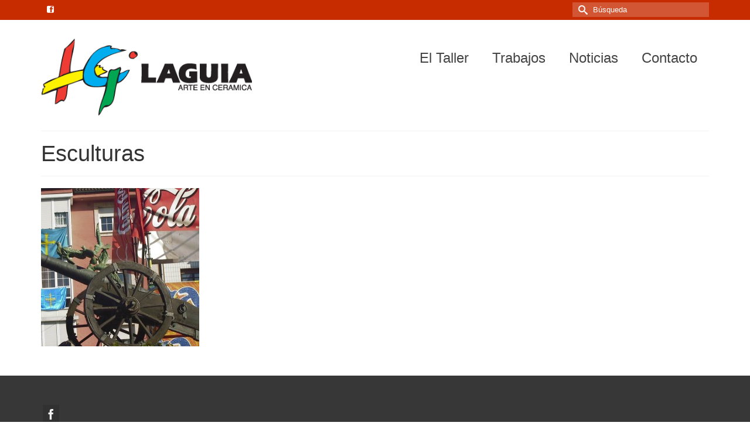

--- FILE ---
content_type: text/html; charset=UTF-8
request_url: http://ceramicalaguia.com/trabajos/esculturas-2/
body_size: 5937
content:
<!DOCTYPE html>
<!--[if lt IE 7]>      <html class="no-js lt-ie9 lt-ie8 lt-ie7" lang="es-ES"> <![endif]-->
<!--[if IE 7]>         <html class="no-js lt-ie9 lt-ie8" lang="es-ES"> <![endif]-->
<!--[if IE 8]>         <html class="no-js lt-ie9" lang="es-ES"> <![endif]-->
<!--[if gt IE 8]><!--> <html class="no-js" lang="es-ES"> <!--<![endif]-->
<head>
  <meta charset="utf-8">
      <title>Esculturas | ceramicalaguia</title>
    <meta name="viewport" content="width=device-width, initial-scale=1.0">
  <meta http-equiv="X-UA-Compatible" content="IE=edge">
  <link rel="shortcut icon" type="image/x-icon" href="" />
  <link rel="alternate" type="application/rss+xml" title="ceramicalaguia &raquo; Feed" href="http://ceramicalaguia.com/feed/" />
<link rel="alternate" type="application/rss+xml" title="ceramicalaguia &raquo; RSS de los comentarios" href="http://ceramicalaguia.com/comments/feed/" />
<link rel="alternate" type="application/rss+xml" title="ceramicalaguia &raquo; Esculturas RSS de los comentarios" href="http://ceramicalaguia.com/trabajos/esculturas-2/feed/" />
<link rel='stylesheet' id='rs-plugin-settings-css'  href='http://ceramicalaguia.com/wp-content/plugins/revslider/rs-plugin/css/settings.css?ver=4.6.5' type='text/css' media='all' />
<style id='rs-plugin-settings-inline-css' type='text/css'>
.tp-caption a{color:#ff7302;text-shadow:none;-webkit-transition:all 0.2s ease-out;-moz-transition:all 0.2s ease-out;-o-transition:all 0.2s ease-out;-ms-transition:all 0.2s ease-out}.tp-caption a:hover{color:#ffa902}
</style>
<link rel='stylesheet' id='kadence_slider_css-css'  href='http://ceramicalaguia.com/wp-content/plugins/kadence-slider/css/kad-slider.css?ver=104' type='text/css' media='all' />
<link rel='stylesheet' id='kadence_app-css'  href='http://ceramicalaguia.com/wp-content/themes/virtue_premium/assets/css/virtue.css?ver=277' type='text/css' media='all' />
<link rel='stylesheet' id='virtue_skin-css'  href='http://ceramicalaguia.com/wp-content/themes/virtue_premium/assets/css/skins/redhot.css' type='text/css' media='all' />
<link rel='stylesheet' id='redux-google-fonts-css'  href='http://fonts.googleapis.com/css?family=Lato%3A400%2C700&#038;ver=1421613966' type='text/css' media='all' />
<script type='text/javascript' src='http://ceramicalaguia.com/wp-includes/js/jquery/jquery.js?ver=1.11.1'></script>
<script type='text/javascript' src='http://ceramicalaguia.com/wp-includes/js/jquery/jquery-migrate.min.js?ver=1.2.1'></script>
<script type='text/javascript' src='http://ceramicalaguia.com/wp-content/plugins/revslider/rs-plugin/js/jquery.themepunch.tools.min.js?ver=4.6.5'></script>
<script type='text/javascript' src='http://ceramicalaguia.com/wp-content/plugins/revslider/rs-plugin/js/jquery.themepunch.revolution.min.js?ver=4.6.5'></script>
<script type='text/javascript' src='http://ceramicalaguia.com/wp-content/themes/virtue_premium/assets/js/vendor/modernizr-2.7.0.min.js'></script>
<link rel="EditURI" type="application/rsd+xml" title="RSD" href="http://ceramicalaguia.com/xmlrpc.php?rsd" />
<link rel="wlwmanifest" type="application/wlwmanifest+xml" href="http://ceramicalaguia.com/wp-includes/wlwmanifest.xml" /> 

<link rel='canonical' href='http://ceramicalaguia.com/trabajos/esculturas-2/' />
<link rel='shortlink' href='http://ceramicalaguia.com/?p=76' />
		<script type="text/javascript">
			jQuery(document).ready(function() {
				// CUSTOM AJAX CONTENT LOADING FUNCTION
				var ajaxRevslider = function(obj) {
				
					// obj.type : Post Type
					// obj.id : ID of Content to Load
					// obj.aspectratio : The Aspect Ratio of the Container / Media
					// obj.selector : The Container Selector where the Content of Ajax will be injected. It is done via the Essential Grid on Return of Content
					
					var content = "";

					data = {};
					
					data.action = 'revslider_ajax_call_front';
					data.client_action = 'get_slider_html';
					data.token = '8b1a446968';
					data.type = obj.type;
					data.id = obj.id;
					data.aspectratio = obj.aspectratio;
					
					// SYNC AJAX REQUEST
					jQuery.ajax({
						type:"post",
						url:"http://ceramicalaguia.com/wp-admin/admin-ajax.php",
						dataType: 'json',
						data:data,
						async:false,
						success: function(ret, textStatus, XMLHttpRequest) {
							if(ret.success == true)
								content = ret.data;								
						},
						error: function(e) {
							console.log(e);
						}
					});
					
					 // FIRST RETURN THE CONTENT WHEN IT IS LOADED !!
					 return content;						 
				};
				
				// CUSTOM AJAX FUNCTION TO REMOVE THE SLIDER
				var ajaxRemoveRevslider = function(obj) {
					return jQuery(obj.selector+" .rev_slider").revkill();
				};

				// EXTEND THE AJAX CONTENT LOADING TYPES WITH TYPE AND FUNCTION
				var extendessential = setInterval(function() {
					if (jQuery.fn.tpessential != undefined) {
						clearInterval(extendessential);
						if(typeof(jQuery.fn.tpessential.defaults) !== 'undefined') {
							jQuery.fn.tpessential.defaults.ajaxTypes.push({type:"revslider",func:ajaxRevslider,killfunc:ajaxRemoveRevslider,openAnimationSpeed:0.3});   
							// type:  Name of the Post to load via Ajax into the Essential Grid Ajax Container
							// func: the Function Name which is Called once the Item with the Post Type has been clicked
							// killfunc: function to kill in case the Ajax Window going to be removed (before Remove function !
							// openAnimationSpeed: how quick the Ajax Content window should be animated (default is 0.3)
						}
					}
				},30);
			});
		</script>
		<script type="text/javascript">var light_error = "The Image could not be loaded.", light_of = "%curr% of %total%", light_load = "Loading...";</script><style type="text/css">#logo {padding-top:25px;}#logo {padding-bottom:10px;}#logo {margin-left:0px;}#logo {margin-right:0px;}#nav-main, .nav-main {margin-top:40px;}#nav-main, .nav-main  {margin-bottom:10px;}.headerfont, .tp-caption, .yith-wcan-list li, .yith-wcan .yith-wcan-reset-navigation, ul.yith-wcan-label li a {font-family:'Arial Black', Gadget, sans-serif;} 
  .topbarmenu ul li {font-family:Arial, Helvetica, sans-serif;}
  #kadbreadcrumbs {font-family:Arial, Helvetica, sans-serif;}.home-iconmenu a, .home-iconmenu .home-icon-item {background:#7a7a7a;}#nav-main ul.sf-menu a:hover, .nav-main ul.sf-menu a:hover, #nav-main ul.sf-menu li.current-menu-item > a, .nav-main ul.sf-menu li.current-menu-item > a, #nav-main ul.sf-menu ul li a:hover, .nav-main ul.sf-menu ul li a:hover {color:#ffffff;}#nav-main ul.sf-menu a:hover, .nav-main ul.sf-menu a:hover, #nav-main ul.sf-menu li.current-menu-item > a, .nav-main ul.sf-menu li.current-menu-item > a, #nav-main ul.sf-menu ul li a:hover, .nav-main ul.sf-menu ul li a:hover  {background:#969696;}.portfolionav {padding: 10px 0 10px;}.woocommerce-ordering {margin: 16px 0 0;}.product_item .product_details h5 {text-transform: none;}.product_item .product_details h5 {min-height:40px;}#nav-second ul.sf-menu>li {width:16.5%;}#nav-main .sf-menu ul, .nav-main .sf-menu ul, #nav-second .sf-menu ul, .topbarmenu .sf-menu ul{background: ;}#nav-main ul.sf-menu ul li a, .nav-main ul.sf-menu ul li a, #nav-second ul.sf-menu ul li a, .topbarmenu ul.sf-menu ul li a {color: ;}#nav-main .sf-menu ul li, .nav-main .sf-menu ul li, #nav-second .sf-menu ul li, .topbarmenu .sf-menu ul li,#nav-main .sf-menu ul, .nav-main .sf-menu ul, #nav-second .sf-menu ul, .topbarmenu .sf-menu ul {border-color: ;}.kad-header-style-two .nav-main ul.sf-menu > li {width: 33.333333%;}[class*="wp-image"] {-webkit-box-shadow: none;-moz-box-shadow: none;box-shadow: none;border:none;}[class*="wp-image"]:hover {-webkit-box-shadow: none;-moz-box-shadow: none;box-shadow: none;border:none;} .light-dropshaddow {-moz-box-shadow: none;-webkit-box-shadow: none;box-shadow: none;} header .nav-trigger .nav-trigger-case {width: auto;} .nav-trigger-case .kad-menu-name {display:none;} @media (max-width: 767px) {header .nav-trigger .nav-trigger-case {width: auto; top: 0; position: absolute;} #kad-mobile-nav {margin-top:50px;}}</style>	<style type="text/css">.recentcomments a{display:inline !important;padding:0 !important;margin:0 !important;}</style>
<style type="text/css" title="dynamic-css" class="options-output">header #logo a.brand,.logofont{font-family:Lato;line-height:40px;font-weight:400;font-style:normal;font-size:32px;}.kad_tagline{font-family:Lato;line-height:20px;font-weight:400;font-style:normal;color:#444444;font-size:14px;}.product_item .product_details h5{font-family:Lato;line-height:20px;font-weight:700;font-style:normal;font-size:16px;}h1{font-family:'Arial Black', Gadget, sans-serif;line-height:40px;font-weight:400;font-style:normal;font-size:38px;}h2{font-family:'Arial Black', Gadget, sans-serif;line-height:40px;font-weight:400;font-style:normal;font-size:32px;}h3{font-family:'Arial Black', Gadget, sans-serif;line-height:40px;font-weight:400;font-style:normal;font-size:28px;}h4{font-family:Arial, Helvetica, sans-serif;line-height:40px;font-weight:400;font-style:normal;font-size:24px;}h5{font-family:Arial, Helvetica, sans-serif;line-height:26px;font-weight:normal;font-style:normal;font-size:20px;}body{font-family:Arial, Helvetica, sans-serif;line-height:22px;font-weight:400;font-style:normal;font-size:16px;}#nav-main ul.sf-menu a, .nav-main ul.sf-menu a{font-family:Arial, Helvetica, sans-serif;line-height:30px;font-weight:400;font-style:normal;font-size:24px;}#nav-second ul.sf-menu a{font-family:Arial, Helvetica, sans-serif;line-height:24px;font-weight:400;font-style:normal;font-size:20px;}.kad-nav-inner .kad-mnav, .kad-mobile-nav .kad-nav-inner li a,.nav-trigger-case{font-family:Arial, Helvetica, sans-serif;line-height:20px;font-weight:400;font-style:normal;font-size:16px;}</style>  <!--[if lt IE 9]>
      <script src="http://ceramicalaguia.com/wp-content/themes/virtue_premium/assets/js/vendor/respond.min.js"></script>
    <![endif]-->
</head>
<body class="page page-id-76 page-child parent-pageid-17 page-template page-template-page-portfolio page-template-page-portfolio-php siteorigin-panels wide notsticky not_ie esculturas-2" data-smooth-scrolling="0" data-smooth-scrolling-hide="0" data-jsselect="1" data-product-tab-scroll="0" data-animate="1" data-sticky="0">
<div id="wrapper" class="container">
  <!--[if lt IE 8]><div class="alert"> Está utilizando una versión <strong>obsoleta</strong>del navegador. Por favor  <a href="http://browsehappy.com/">actualice </a> su navegador para mejorar la experiencia.</div><![endif]-->

  <header id="kad-banner" class="banner headerclass" role="banner" data-header-shrink="0" data-mobile-sticky="0">
  <section id="topbar" class="topclass">
    <div class="container">
      <div class="row">
        <div class="col-md-6 col-sm-6 kad-topbar-left">
          <div class="topbarmenu clearfix">
                                  <div class="topbar_social">
              <ul>
                <li><a href="https://www.facebook.com/pages/Cer%C3%A1mica-Lagu%C3%ADa/1507347279517288" data-toggle="tooltip" data-placement="bottom" target="_blank" class="topbar-icon-1" data-original-title="Síguenos"><i class="icon-facebook2"></i></a></li>              </ul>
            </div>
                                </div>
        </div><!-- close col-md-6 -->
        <div class="col-md-6 col-sm-6 kad-topbar-right">
          <div id="topbar-search" class="topbar-widget">
            <form role="search" method="get" id="searchform" class="form-search" action="http://ceramicalaguia.com/">
  <label class="hide" for="s">Buscar por:</label>
  <input type="text" value="" name="s" id="s" class="search-query" placeholder="Búsqueda">
  <button type="submit" id="searchsubmit" class="search-icon"><i class="icon-search"></i></button>
</form>        </div>
        </div> <!-- close col-md-6-->
      </div> <!-- Close Row -->
    </div> <!-- Close Container -->
  </section>  <div class="container">
    <div class="row">
          <div class="col-md-4 clearfix kad-header-left">
            <div id="logo" class="logocase">
              <a class="brand logofont" href="http://ceramicalaguia.com/">
                        
                       <div id="thelogo"><img src="http://ceramicalaguia.com/wp-content/uploads/2014/08/logo_web.png" alt="ceramicalaguia" class="kad-standard-logo" />
                                                 </div>               </a>
                         </div> <!-- Close #logo -->
       </div><!-- close col-md-4 -->
               <div class="col-md-8 kad-header-right">
                 <nav id="nav-main" class="clearfix" role="navigation">
          <ul id="menu-principal" class="sf-menu"><li  class="menu-eltaller sf-dropdown menu-item-8"><a href="http://ceramicalaguia.com/sample-page/">El Taller</a>
<ul class="sf-dropdown-menu">
	<li  class="menu-historia menu-item-49"><a href="http://ceramicalaguia.com/sample-page/historia/">Historia</a></li>
	<li  class="menu-eventos menu-item-48"><a href="http://ceramicalaguia.com/sample-page/eventos/">Eventos</a></li>
	<li  class="menu-prensa menu-item-47"><a href="http://ceramicalaguia.com/sample-page/prensa/">Prensa</a></li>
</ul>
</li>
<li  class="menu-trabajos current-page-ancestor current-menu-ancestor current-menu-parent current-page-parent current_page_parent current_page_ancestor sf-dropdown menu-item-19"><a href="http://ceramicalaguia.com/trabajos/">Trabajos</a>
<ul class="sf-dropdown-menu">
	<li  class="menu-murales menu-item-96"><a href="http://ceramicalaguia.com/portfolio-type/murales-ceramicos/">Murales</a></li>
	<li  class="menu-esculturas current-menu-item current_page_item menu-item-85"><a href="http://ceramicalaguia.com/trabajos/esculturas-2/">Esculturas</a></li>
	<li  class="menu-trofeos menu-item-95"><a href="http://ceramicalaguia.com/trabajos/trofeos-2/">Trofeos</a></li>
	<li  class="menu-restauraciones menu-item-94"><a href="http://ceramicalaguia.com/trabajos/restauraciones/">Restauraciones</a></li>
</ul>
</li>
<li  class="menu-noticias menu-item-50"><a href="http://ceramicalaguia.com/noticias/">Noticias</a></li>
<li  class="menu-contacto menu-item-51"><a href="http://ceramicalaguia.com/contacto/">Contacto</a></li>
</ul>         </nav> 
        </div> <!-- Close span7 -->       
    </div> <!-- Close Row -->
               <div id="mobile-nav-trigger" class="nav-trigger">
              <a class="nav-trigger-case mobileclass" data-toggle="collapse" rel="nofollow" data-target=".kad-nav-collapse">
                <div class="kad-navbtn clearfix"><i class="icon-menu"></i></div>
                                <div class="kad-menu-name">Menú</div>
              </a>
            </div>
            <div id="kad-mobile-nav" class="kad-mobile-nav">
              <div class="kad-nav-inner mobileclass">
                <div id="mobile_menu_collapse" class="kad-nav-collapse collapse mobile_menu_collapse">
                 <ul id="menu-principal-1" class="kad-mnav"><li  class="menu-eltaller sf-dropdown menu-item-8"><a href="http://ceramicalaguia.com/sample-page/">El Taller</a>
<ul class="sf-dropdown-menu">
	<li  class="menu-historia menu-item-49"><a href="http://ceramicalaguia.com/sample-page/historia/">Historia</a></li>
	<li  class="menu-eventos menu-item-48"><a href="http://ceramicalaguia.com/sample-page/eventos/">Eventos</a></li>
	<li  class="menu-prensa menu-item-47"><a href="http://ceramicalaguia.com/sample-page/prensa/">Prensa</a></li>
</ul>
</li>
<li  class="menu-trabajos current-page-ancestor current-menu-ancestor current-menu-parent current-page-parent current_page_parent current_page_ancestor sf-dropdown menu-item-19"><a href="http://ceramicalaguia.com/trabajos/">Trabajos</a>
<ul class="sf-dropdown-menu">
	<li  class="menu-murales menu-item-96"><a href="http://ceramicalaguia.com/portfolio-type/murales-ceramicos/">Murales</a></li>
	<li  class="menu-esculturas current-menu-item current_page_item menu-item-85"><a href="http://ceramicalaguia.com/trabajos/esculturas-2/">Esculturas</a></li>
	<li  class="menu-trofeos menu-item-95"><a href="http://ceramicalaguia.com/trabajos/trofeos-2/">Trofeos</a></li>
	<li  class="menu-restauraciones menu-item-94"><a href="http://ceramicalaguia.com/trabajos/restauraciones/">Restauraciones</a></li>
</ul>
</li>
<li  class="menu-noticias menu-item-50"><a href="http://ceramicalaguia.com/noticias/">Noticias</a></li>
<li  class="menu-contacto menu-item-51"><a href="http://ceramicalaguia.com/contacto/">Contacto</a></li>
</ul>               </div>
            </div>
          </div>   
           
  </div> <!-- Close Container -->
   
      </header>
  <div class="wrap contentclass" role="document">

        		<div id="pageheader" class="titleclass">
		<div class="container">
			
<div class="page-header">
  <h1>
    Esculturas      </h1>
  </div>		</div><!--container-->
	</div><!--titleclass-->
	
    <div id="content" class="container">
   		<div class="row">
      <div class="main col-md-12" id="ktmain" role="main">
      	  			          	      
                          
                                                                                                              <div id="portfoliowrapper" class="init-isotope rowtight" data-fade-in="1" data-iso-selector=".p-item"> 
   
            										<div class="tcol-md-3 tcol-sm-4 tcol-xs-6 tcol-ss-12 esculturas all p-item">
                	<div class="portfolio_item grid_item postclass kad-light-gallery kt_item_fade_in kad_portfolio_fade_in">
                        									<div class="imghoverclass">
	                                       <a href="http://ceramicalaguia.com/portafolio/esculturas/" title="Palomas azorada">
	                                       <img src="http://ceramicalaguia.com/wp-content/uploads/2014/12/colocacion-cañon-1-270x270.jpg" alt="Palomas azorada" class="lightboxhover" style="display: block;">
	                                       </a> 
	                                </div>
	                                                           				                                         	<a href="http://ceramicalaguia.com/portafolio/esculturas/" class="portfoliolink">

              		<div class="piteminfo">   
                          <h5>Palomas azorada</h5>
                                                                         </div>
                </a>
                </div>
                    </div>
					                </div> <!--portfoliowrapper-->
                                    
                                                                                

</div><!-- /.main -->        
            </div><!-- /.row-->
    </div><!-- /.content -->
  </div><!-- /.wrap -->

  <footer id="containerfooter" class="footerclass" role="contentinfo">
  <div class="container">
  	<div class="row">
  		 
					<div class="col-md-3 col-sm-6 footercol1">
					<div class="widget-1 widget-first footer-widget"><aside id="widget_kadence_social-2" class="widget widget_kadence_social">    <div class="virtue_social_widget clearfix">
      
<a href="https://www.facebook.com/pages/Cer%C3%A1mica-Lagu%C3%ADa/1507347279517288" class="facebook_link" title="Facebook" target="_blank" data-toggle="tooltip" data-placement="top" data-original-title="Facebook"><i class="icon-facebook"></i></a>    </div>
  </aside></div>					</div> 
            							        						            </div> <!-- Row -->
        <div class="footercredits clearfix">
    		
    		        	<p>&copy; 2026 ceramicalaguia - Wordpress Theme by <a href="http://www.kadencethemes.com/">Kadence Themes</a></p>
    	</div><!-- credits -->
    </div><!-- container -->
</footer>

<script type='text/javascript' src='http://ceramicalaguia.com/wp-content/plugins/kadence-slider/js/min/kadence-slider-min.js?ver=104'></script>
<script type='text/javascript' src='http://ceramicalaguia.com/wp-content/themes/virtue_premium/assets/js/min/plugins-ck.js?ver=277'></script>
<script type='text/javascript' src='http://ceramicalaguia.com/wp-content/themes/virtue_premium/assets/js/main.js?ver=277'></script>
</div><!--Wrapper-->
</body>
</html>


--- FILE ---
content_type: text/javascript
request_url: http://ceramicalaguia.com/wp-content/themes/virtue_premium/assets/js/min/plugins-ck.js?ver=277
body_size: 350577
content:
+function(t){"use strict";var e='[data-dismiss="alert"]',i=function(i){t(i).on("click",e,this.close)};i.prototype.close=function(e){function i(){s.trigger("closed.bs.alert").remove()}var n=t(this),o=n.attr("data-target");o||(o=n.attr("href"),o=o&&o.replace(/.*(?=#[^\s]*$)/,""));var s=t(o);e&&e.preventDefault(),s.length||(s=n.hasClass("alert")?n:n.parent()),s.trigger(e=t.Event("close.bs.alert")),e.isDefaultPrevented()||(s.removeClass("in"),t.support.transition&&s.hasClass("fade")?s.one(t.support.transition.end,i).emulateTransitionEnd(150):i())};var n=t.fn.alert;t.fn.alert=function(e){return this.each(function(){var n=t(this),o=n.data("bs.alert");o||n.data("bs.alert",o=new i(this)),"string"==typeof e&&o[e].call(n)})},t.fn.alert.Constructor=i,t.fn.alert.noConflict=function(){return t.fn.alert=n,this},t(document).on("click.bs.alert.data-api",e,i.prototype.close)}(jQuery),+function(t){"use strict";var e=function(i,n){this.$element=t(i),this.options=t.extend({},e.DEFAULTS,n)};e.DEFAULTS={loadingText:"loading..."},e.prototype.setState=function(t){var e="disabled",i=this.$element,n=i.is("input")?"val":"html",o=i.data();t+="Text",o.resetText||i.data("resetText",i[n]()),i[n](o[t]||this.options[t]),setTimeout(function(){"loadingText"==t?i.addClass(e).attr(e,e):i.removeClass(e).removeAttr(e)},0)},e.prototype.toggle=function(){var t=this.$element.closest('[data-toggle="buttons"]'),e=!0;if(t.length){var i=this.$element.find("input");"radio"===i.prop("type")&&(i.prop("checked")&&this.$element.hasClass("active")?e=!1:t.find(".active").removeClass("active")),e&&i.prop("checked",!this.$element.hasClass("active")).trigger("change")}e&&this.$element.toggleClass("active")};var i=t.fn.button;t.fn.button=function(i){return this.each(function(){var n=t(this),o=n.data("bs.button"),s="object"==typeof i&&i;o||n.data("bs.button",o=new e(this,s)),"toggle"==i?o.toggle():i&&o.setState(i)})},t.fn.button.Constructor=e,t.fn.button.noConflict=function(){return t.fn.button=i,this},t(document).on("click.bs.button.data-api","[data-toggle^=button]",function(e){var i=t(e.target);i.hasClass("btn")||(i=i.closest(".btn")),i.button("toggle"),e.preventDefault()})}(jQuery),+function(t){"use strict";var e=function(e,i){this.$element=t(e),this.$indicators=this.$element.find(".carousel-indicators"),this.options=i,this.paused=this.sliding=this.interval=this.$active=this.$items=null,"hover"==this.options.pause&&this.$element.on("mouseenter",t.proxy(this.pause,this)).on("mouseleave",t.proxy(this.cycle,this))};e.DEFAULTS={interval:5e3,pause:"hover",wrap:!0},e.prototype.cycle=function(e){return e||(this.paused=!1),this.interval&&clearInterval(this.interval),this.options.interval&&!this.paused&&(this.interval=setInterval(t.proxy(this.next,this),this.options.interval)),this},e.prototype.getActiveIndex=function(){return this.$active=this.$element.find(".item.active"),this.$items=this.$active.parent().children(),this.$items.index(this.$active)},e.prototype.to=function(e){var i=this,n=this.getActiveIndex();if(!(e>this.$items.length-1||0>e))return this.sliding?this.$element.one("slid.bs.carousel",function(){i.to(e)}):n==e?this.pause().cycle():this.slide(e>n?"next":"prev",t(this.$items[e]))},e.prototype.pause=function(e){return e||(this.paused=!0),this.$element.find(".next, .prev").length&&t.support.transition.end&&(this.$element.trigger(t.support.transition.end),this.cycle(!0)),this.interval=clearInterval(this.interval),this},e.prototype.next=function(){return this.sliding?void 0:this.slide("next")},e.prototype.prev=function(){return this.sliding?void 0:this.slide("prev")},e.prototype.slide=function(e,i){var n=this.$element.find(".item.active"),o=i||n[e](),s=this.interval,r="next"==e?"left":"right",a="next"==e?"first":"last",l=this;if(!o.length){if(!this.options.wrap)return;o=this.$element.find(".item")[a]()}this.sliding=!0,s&&this.pause();var c=t.Event("slide.bs.carousel",{relatedTarget:o[0],direction:r});if(!o.hasClass("active")){if(this.$indicators.length&&(this.$indicators.find(".active").removeClass("active"),this.$element.one("slid.bs.carousel",function(){var e=t(l.$indicators.children()[l.getActiveIndex()]);e&&e.addClass("active")})),t.support.transition&&this.$element.hasClass("slide")){if(this.$element.trigger(c),c.isDefaultPrevented())return;o.addClass(e),o[0].offsetWidth,n.addClass(r),o.addClass(r),n.one(t.support.transition.end,function(){o.removeClass([e,r].join(" ")).addClass("active"),n.removeClass(["active",r].join(" ")),l.sliding=!1,setTimeout(function(){l.$element.trigger("slid.bs.carousel")},0)}).emulateTransitionEnd(600)}else{if(this.$element.trigger(c),c.isDefaultPrevented())return;n.removeClass("active"),o.addClass("active"),this.sliding=!1,this.$element.trigger("slid.bs.carousel")}return s&&this.cycle(),this}};var i=t.fn.carousel;t.fn.carousel=function(i){return this.each(function(){var n=t(this),o=n.data("bs.carousel"),s=t.extend({},e.DEFAULTS,n.data(),"object"==typeof i&&i),r="string"==typeof i?i:s.slide;o||n.data("bs.carousel",o=new e(this,s)),"number"==typeof i?o.to(i):r?o[r]():s.interval&&o.pause().cycle()})},t.fn.carousel.Constructor=e,t.fn.carousel.noConflict=function(){return t.fn.carousel=i,this},t(document).on("click.bs.carousel.data-api","[data-slide], [data-slide-to]",function(e){var i=t(this),n,o=t(i.attr("data-target")||(n=i.attr("href"))&&n.replace(/.*(?=#[^\s]+$)/,"")),s=t.extend({},o.data(),i.data()),r=i.attr("data-slide-to");r&&(s.interval=!1),o.carousel(s),(r=i.attr("data-slide-to"))&&o.data("bs.carousel").to(r),e.preventDefault()}),t(window).on("load",function(){t('[data-ride="carousel"]').each(function(){var e=t(this);e.carousel(e.data())})})}(jQuery),+function(t){function e(){t(n).remove(),t(o).each(function(e){var n=i(t(this));n.hasClass("open")&&(n.trigger(e=t.Event("hide.bs.dropdown")),e.isDefaultPrevented()||n.removeClass("open").trigger("hidden.bs.dropdown"))})}function i(e){var i=e.attr("data-target");i||(i=e.attr("href"),i=i&&/#/.test(i)&&i.replace(/.*(?=#[^\s]*$)/,""));var n=i&&t(i);return n&&n.length?n:e.parent()}var n=".dropdown-backdrop",o="[data-toggle=dropdown]",s=function(e){t(e).on("click.bs.dropdown",this.toggle)};s.prototype.toggle=function(n){var o=t(this);if(!o.is(".disabled, :disabled")){var s=i(o),r=s.hasClass("open");if(e(),!r){if("ontouchstart"in document.documentElement&&!s.closest(".navbar-nav").length&&t('<div class="dropdown-backdrop"/>').insertAfter(t(this)).on("click",e),s.trigger(n=t.Event("show.bs.dropdown")),n.isDefaultPrevented())return;s.toggleClass("open").trigger("shown.bs.dropdown"),o.focus()}return!1}},s.prototype.keydown=function(e){if(/(38|40|27)/.test(e.keyCode)){var n=t(this);if(e.preventDefault(),e.stopPropagation(),!n.is(".disabled, :disabled")){var s=i(n),r=s.hasClass("open");if(!r||r&&27==e.keyCode)return 27==e.which&&s.find(o).focus(),n.click();var a=t("[role=menu] li:not(.divider):visible a",s);if(a.length){var l=a.index(a.filter(":focus"));38==e.keyCode&&l>0&&l--,40==e.keyCode&&l<a.length-1&&l++,~l||(l=0),a.eq(l).focus()}}}};var r=t.fn.dropdown;t.fn.dropdown=function(e){return this.each(function(){var i=t(this),n=i.data("bs.dropdown");n||i.data("bs.dropdown",n=new s(this)),"string"==typeof e&&n[e].call(i)})},t.fn.dropdown.Constructor=s,t.fn.dropdown.noConflict=function(){return t.fn.dropdown=r,this},t(document).on("click.bs.dropdown.data-api",e).on("click.bs.dropdown.data-api",".dropdown form",function(t){t.stopPropagation()}).on("click.bs.dropdown.data-api",o,s.prototype.toggle).on("keydown.bs.dropdown.data-api",o+", [role=menu]",s.prototype.keydown)}(jQuery),+function(t){"use strict";var e=function(e,i){this.options=i,this.$element=t(e),this.$backdrop=this.isShown=null,this.options.remote&&this.$element.load(this.options.remote)};e.DEFAULTS={backdrop:!0,keyboard:!0,show:!0},e.prototype.toggle=function(t){return this[this.isShown?"hide":"show"](t)},e.prototype.show=function(e){var i=this,n=t.Event("show.bs.modal",{relatedTarget:e});this.$element.trigger(n),this.isShown||n.isDefaultPrevented()||(this.isShown=!0,this.escape(),this.$element.on("click.dismiss.modal",'[data-dismiss="modal"]',t.proxy(this.hide,this)),this.backdrop(function(){var n=t.support.transition&&i.$element.hasClass("fade");i.$element.parent().length||i.$element.appendTo(document.body),i.$element.show(),n&&i.$element[0].offsetWidth,i.$element.addClass("in").attr("aria-hidden",!1),i.enforceFocus();var o=t.Event("shown.bs.modal",{relatedTarget:e});n?i.$element.find(".modal-dialog").one(t.support.transition.end,function(){i.$element.focus().trigger(o)}).emulateTransitionEnd(300):i.$element.focus().trigger(o)}))},e.prototype.hide=function(e){e&&e.preventDefault(),e=t.Event("hide.bs.modal"),this.$element.trigger(e),this.isShown&&!e.isDefaultPrevented()&&(this.isShown=!1,this.escape(),t(document).off("focusin.bs.modal"),this.$element.removeClass("in").attr("aria-hidden",!0).off("click.dismiss.modal"),t.support.transition&&this.$element.hasClass("fade")?this.$element.one(t.support.transition.end,t.proxy(this.hideModal,this)).emulateTransitionEnd(300):this.hideModal())},e.prototype.enforceFocus=function(){t(document).off("focusin.bs.modal").on("focusin.bs.modal",t.proxy(function(t){this.$element[0]!==t.target&&!this.$element.has(t.target).length&&this.$element.focus()},this))},e.prototype.escape=function(){this.isShown&&this.options.keyboard?this.$element.on("keyup.dismiss.bs.modal",t.proxy(function(t){27==t.which&&this.hide()},this)):this.isShown||this.$element.off("keyup.dismiss.bs.modal")},e.prototype.hideModal=function(){var t=this;this.$element.hide(),this.backdrop(function(){t.removeBackdrop(),t.$element.trigger("hidden.bs.modal")})},e.prototype.removeBackdrop=function(){this.$backdrop&&this.$backdrop.remove(),this.$backdrop=null},e.prototype.backdrop=function(e){var i=this,n=this.$element.hasClass("fade")?"fade":"";if(this.isShown&&this.options.backdrop){var o=t.support.transition&&n;if(this.$backdrop=t('<div class="modal-backdrop '+n+'" />').appendTo(document.body),this.$element.on("click.dismiss.modal",t.proxy(function(t){t.target===t.currentTarget&&("static"==this.options.backdrop?this.$element[0].focus.call(this.$element[0]):this.hide.call(this))},this)),o&&this.$backdrop[0].offsetWidth,this.$backdrop.addClass("in"),!e)return;o?this.$backdrop.one(t.support.transition.end,e).emulateTransitionEnd(150):e()}else!this.isShown&&this.$backdrop?(this.$backdrop.removeClass("in"),t.support.transition&&this.$element.hasClass("fade")?this.$backdrop.one(t.support.transition.end,e).emulateTransitionEnd(150):e()):e&&e()};var i=t.fn.modal;t.fn.modal=function(i,n){return this.each(function(){var o=t(this),s=o.data("bs.modal"),r=t.extend({},e.DEFAULTS,o.data(),"object"==typeof i&&i);s||o.data("bs.modal",s=new e(this,r)),"string"==typeof i?s[i](n):r.show&&s.show(n)})},t.fn.modal.Constructor=e,t.fn.modal.noConflict=function(){return t.fn.modal=i,this},t(document).on("click.bs.modal.data-api",'[data-toggle="modal"]',function(e){var i=t(this),n=i.attr("href"),o=t(i.attr("data-target")||n&&n.replace(/.*(?=#[^\s]+$)/,"")),s=o.data("modal")?"toggle":t.extend({remote:!/#/.test(n)&&n},o.data(),i.data());e.preventDefault(),o.modal(s,this).one("hide",function(){i.is(":visible")&&i.focus()})}),t(document).on("show.bs.modal",".modal",function(){t(document.body).addClass("modal-open")}).on("hidden.bs.modal",".modal",function(){t(document.body).removeClass("modal-open")})}(jQuery),+function(t){"use strict";var e=function(t,e){this.type=this.options=this.enabled=this.timeout=this.hoverState=this.$element=null,this.init("tooltip",t,e)};e.DEFAULTS={animation:!0,placement:"top",selector:!1,template:'<div class="tooltip"><div class="tooltip-arrow"></div><div class="tooltip-inner"></div></div>',trigger:"hover focus",title:"",delay:0,html:!1,container:!1},e.prototype.init=function(e,i,n){this.enabled=!0,this.type=e,this.$element=t(i),this.options=this.getOptions(n);for(var o=this.options.trigger.split(" "),s=o.length;s--;){var r=o[s];if("click"==r)this.$element.on("click."+this.type,this.options.selector,t.proxy(this.toggle,this));else if("manual"!=r){var a="hover"==r?"mouseenter":"focus",l="hover"==r?"mouseleave":"blur";this.$element.on(a+"."+this.type,this.options.selector,t.proxy(this.enter,this)),this.$element.on(l+"."+this.type,this.options.selector,t.proxy(this.leave,this))}}this.options.selector?this._options=t.extend({},this.options,{trigger:"manual",selector:""}):this.fixTitle()},e.prototype.getDefaults=function(){return e.DEFAULTS},e.prototype.getOptions=function(e){return e=t.extend({},this.getDefaults(),this.$element.data(),e),e.delay&&"number"==typeof e.delay&&(e.delay={show:e.delay,hide:e.delay}),e},e.prototype.getDelegateOptions=function(){var e={},i=this.getDefaults();return this._options&&t.each(this._options,function(t,n){i[t]!=n&&(e[t]=n)}),e},e.prototype.enter=function(e){var i=e instanceof this.constructor?e:t(e.currentTarget)[this.type](this.getDelegateOptions()).data("bs."+this.type);return clearTimeout(i.timeout),i.hoverState="in",i.options.delay&&i.options.delay.show?void(i.timeout=setTimeout(function(){"in"==i.hoverState&&i.show()},i.options.delay.show)):i.show()},e.prototype.leave=function(e){var i=e instanceof this.constructor?e:t(e.currentTarget)[this.type](this.getDelegateOptions()).data("bs."+this.type);return clearTimeout(i.timeout),i.hoverState="out",i.options.delay&&i.options.delay.hide?void(i.timeout=setTimeout(function(){"out"==i.hoverState&&i.hide()},i.options.delay.hide)):i.hide()},e.prototype.show=function(){var e=t.Event("show.bs."+this.type);if(this.hasContent()&&this.enabled){if(this.$element.trigger(e),e.isDefaultPrevented())return;var i=this.tip();this.setContent(),this.options.animation&&i.addClass("fade");var n="function"==typeof this.options.placement?this.options.placement.call(this,i[0],this.$element[0]):this.options.placement,o=/\s?auto?\s?/i,s=o.test(n);s&&(n=n.replace(o,"")||"top"),i.detach().css({top:0,left:0,display:"block"}).addClass(n),this.options.container?i.appendTo(this.options.container):i.insertAfter(this.$element);var r=this.getPosition(),a=i[0].offsetWidth,l=i[0].offsetHeight;if(s){var c=this.$element.parent(),u=n,d=document.documentElement.scrollTop||document.body.scrollTop,p="body"==this.options.container?window.innerWidth:c.outerWidth(),h="body"==this.options.container?window.innerHeight:c.outerHeight(),f="body"==this.options.container?0:c.offset().left;n="bottom"==n&&r.top+r.height+l-d>h?"top":"top"==n&&r.top-d-l<0?"bottom":"right"==n&&r.right+a>p?"left":"left"==n&&r.left-a<f?"right":n,i.removeClass(u).addClass(n)}var m=this.getCalculatedOffset(n,r,a,l);this.applyPlacement(m,n),this.$element.trigger("shown.bs."+this.type)}},e.prototype.applyPlacement=function(t,e){var i,n=this.tip(),o=n[0].offsetWidth,s=n[0].offsetHeight,r=parseInt(n.css("margin-top"),10),a=parseInt(n.css("margin-left"),10);isNaN(r)&&(r=0),isNaN(a)&&(a=0),t.top=t.top+r,t.left=t.left+a,n.offset(t).addClass("in");var l=n[0].offsetWidth,c=n[0].offsetHeight;if("top"==e&&c!=s&&(i=!0,t.top=t.top+s-c),/bottom|top/.test(e)){var u=0;t.left<0&&(u=-2*t.left,t.left=0,n.offset(t),l=n[0].offsetWidth,c=n[0].offsetHeight),this.replaceArrow(u-o+l,l,"left")}else this.replaceArrow(c-s,c,"top");i&&n.offset(t)},e.prototype.replaceArrow=function(t,e,i){this.arrow().css(i,t?50*(1-t/e)+"%":"")},e.prototype.setContent=function(){var t=this.tip(),e=this.getTitle();t.find(".tooltip-inner")[this.options.html?"html":"text"](e),t.removeClass("fade in top bottom left right")},e.prototype.hide=function(){function e(){"in"!=i.hoverState&&n.detach()}var i=this,n=this.tip(),o=t.Event("hide.bs."+this.type);return this.$element.trigger(o),o.isDefaultPrevented()?void 0:(n.removeClass("in"),t.support.transition&&this.$tip.hasClass("fade")?n.one(t.support.transition.end,e).emulateTransitionEnd(150):e(),this.$element.trigger("hidden.bs."+this.type),this)},e.prototype.fixTitle=function(){var t=this.$element;(t.attr("title")||"string"!=typeof t.attr("data-original-title"))&&t.attr("data-original-title",t.attr("title")||"").attr("title","")},e.prototype.hasContent=function(){return this.getTitle()},e.prototype.getPosition=function(){var e=this.$element[0];return t.extend({},"function"==typeof e.getBoundingClientRect?e.getBoundingClientRect():{width:e.offsetWidth,height:e.offsetHeight},this.$element.offset())},e.prototype.getCalculatedOffset=function(t,e,i,n){return"bottom"==t?{top:e.top+e.height,left:e.left+e.width/2-i/2}:"top"==t?{top:e.top-n,left:e.left+e.width/2-i/2}:"left"==t?{top:e.top+e.height/2-n/2,left:e.left-i}:{top:e.top+e.height/2-n/2,left:e.left+e.width}},e.prototype.getTitle=function(){var t,e=this.$element,i=this.options;return t=e.attr("data-original-title")||("function"==typeof i.title?i.title.call(e[0]):i.title)},e.prototype.tip=function(){return this.$tip=this.$tip||t(this.options.template)},e.prototype.arrow=function(){return this.$arrow=this.$arrow||this.tip().find(".tooltip-arrow")},e.prototype.validate=function(){this.$element[0].parentNode||(this.hide(),this.$element=null,this.options=null)},e.prototype.enable=function(){this.enabled=!0},e.prototype.disable=function(){this.enabled=!1},e.prototype.toggleEnabled=function(){this.enabled=!this.enabled},e.prototype.toggle=function(e){var i=e?t(e.currentTarget)[this.type](this.getDelegateOptions()).data("bs."+this.type):this;i.tip().hasClass("in")?i.leave(i):i.enter(i)},e.prototype.destroy=function(){this.hide().$element.off("."+this.type).removeData("bs."+this.type)};var i=t.fn.tooltip;t.fn.tooltip=function(i){return this.each(function(){var n=t(this),o=n.data("bs.tooltip"),s="object"==typeof i&&i;o||n.data("bs.tooltip",o=new e(this,s)),"string"==typeof i&&o[i]()})},t.fn.tooltip.Constructor=e,t.fn.tooltip.noConflict=function(){return t.fn.tooltip=i,this}}(jQuery),+function(t){"use strict";var e=function(t,e){this.init("popover",t,e)};if(!t.fn.tooltip)throw new Error("Popover requires tooltip.js");e.DEFAULTS=t.extend({},t.fn.tooltip.Constructor.DEFAULTS,{placement:"right",trigger:"click",content:"",template:'<div class="popover"><div class="arrow"></div><h3 class="popover-title"></h3><div class="popover-content"></div></div>'}),e.prototype=t.extend({},t.fn.tooltip.Constructor.prototype),e.prototype.constructor=e,e.prototype.getDefaults=function(){return e.DEFAULTS},e.prototype.setContent=function(){var t=this.tip(),e=this.getTitle(),i=this.getContent();t.find(".popover-title")[this.options.html?"html":"text"](e),t.find(".popover-content")[this.options.html?"html":"text"](i),t.removeClass("fade top bottom left right in"),t.find(".popover-title").html()||t.find(".popover-title").hide()},e.prototype.hasContent=function(){return this.getTitle()||this.getContent()},e.prototype.getContent=function(){var t=this.$element,e=this.options;return t.attr("data-content")||("function"==typeof e.content?e.content.call(t[0]):e.content)},e.prototype.arrow=function(){return this.$arrow=this.$arrow||this.tip().find(".arrow")},e.prototype.tip=function(){return this.$tip||(this.$tip=t(this.options.template)),this.$tip};var i=t.fn.popover;t.fn.popover=function(i){return this.each(function(){var n=t(this),o=n.data("bs.popover"),s="object"==typeof i&&i;o||n.data("bs.popover",o=new e(this,s)),"string"==typeof i&&o[i]()})},t.fn.popover.Constructor=e,t.fn.popover.noConflict=function(){return t.fn.popover=i,this}}(jQuery),+function(t){"use strict";var e=function(e){this.element=t(e)};e.prototype.show=function(){var e=this.element,i=e.closest("ul:not(.dropdown-menu)"),n=e.data("target");if(n||(n=e.attr("href"),n=n&&n.replace(/.*(?=#[^\s]*$)/,"")),!e.parent("li").hasClass("active")){var o=i.find(".active:last a")[0],s=t.Event("show.bs.tab",{relatedTarget:o});if(e.trigger(s),!s.isDefaultPrevented()){var r=t(n);this.activate(e.parent("li"),i),this.activate(r,r.parent(),function(){e.trigger({type:"shown.bs.tab",relatedTarget:o})})}}},e.prototype.activate=function(e,i,n){function o(){s.removeClass("active").find("> .dropdown-menu > .active").removeClass("active"),e.addClass("active"),r?(e[0].offsetWidth,e.addClass("in")):e.removeClass("fade"),e.parent(".dropdown-menu")&&e.closest("li.dropdown").addClass("active"),n&&n()}var s=i.find("> .active"),r=n&&t.support.transition&&s.hasClass("fade");r?s.one(t.support.transition.end,o).emulateTransitionEnd(150):o(),s.removeClass("in")};var i=t.fn.tab;t.fn.tab=function(i){return this.each(function(){var n=t(this),o=n.data("bs.tab");o||n.data("bs.tab",o=new e(this)),"string"==typeof i&&o[i]()})},t.fn.tab.Constructor=e,t.fn.tab.noConflict=function(){return t.fn.tab=i,this},t(document).on("click.bs.tab.data-api",'[data-toggle="tab"], [data-toggle="pill"]',function(e){e.preventDefault(),t(this).tab("show")})}(jQuery),+function(t){"use strict";var e=function(i,n){this.options=t.extend({},e.DEFAULTS,n),this.$window=t(window).on("scroll.bs.affix.data-api",t.proxy(this.checkPosition,this)).on("click.bs.affix.data-api",t.proxy(this.checkPositionWithEventLoop,this)),this.$element=t(i),this.affixed=this.unpin=null,this.checkPosition()};e.RESET="affix affix-top affix-bottom",e.DEFAULTS={offset:0},e.prototype.checkPositionWithEventLoop=function(){setTimeout(t.proxy(this.checkPosition,this),1)},e.prototype.checkPosition=function(){if(this.$element.is(":visible")){var i=t(document).height(),n=this.$window.scrollTop(),o=this.$element.offset(),s=this.options.offset,r=s.top,a=s.bottom;"object"!=typeof s&&(a=r=s),"function"==typeof r&&(r=s.top()),"function"==typeof a&&(a=s.bottom());var l=null!=this.unpin&&n+this.unpin<=o.top?!1:null!=a&&o.top+this.$element.height()>=i-a?"bottom":null!=r&&r>=n?"top":!1;this.affixed!==l&&(this.unpin&&this.$element.css("top",""),this.affixed=l,this.unpin="bottom"==l?o.top-n:null,this.$element.removeClass(e.RESET).addClass("affix"+(l?"-"+l:"")),"bottom"==l&&this.$element.offset({top:document.body.offsetHeight-a-this.$element.height()}))}};var i=t.fn.affix;t.fn.affix=function(i){return this.each(function(){var n=t(this),o=n.data("bs.affix"),s="object"==typeof i&&i;o||n.data("bs.affix",o=new e(this,s)),"string"==typeof i&&o[i]()})},t.fn.affix.Constructor=e,t.fn.affix.noConflict=function(){return t.fn.affix=i,this},t(window).on("load",function(){t('[data-spy="affix"]').each(function(){var e=t(this),i=e.data();i.offset=i.offset||{},i.offsetBottom&&(i.offset.bottom=i.offsetBottom),i.offsetTop&&(i.offset.top=i.offsetTop),e.affix(i)})})}(jQuery),+function(t){"use strict";var e=function(i,n){this.$element=t(i),this.options=t.extend({},e.DEFAULTS,n),this.transitioning=null,this.options.parent&&(this.$parent=t(this.options.parent)),this.options.toggle&&this.toggle()};e.DEFAULTS={toggle:!0},e.prototype.dimension=function(){var t=this.$element.hasClass("width");return t?"width":"height"},e.prototype.show=function(){if(!this.transitioning&&!this.$element.hasClass("in")){var e=t.Event("show.bs.collapse");if(this.$element.trigger(e),!e.isDefaultPrevented()){var i=this.$parent&&this.$parent.find("> .panel > .in");if(i&&i.length){var n=i.data("bs.collapse");if(n&&n.transitioning)return;i.collapse("hide"),n||i.data("bs.collapse",null)}var o=this.dimension();this.$element.removeClass("collapse").addClass("collapsing")[o](0),this.transitioning=1;var s=function(){this.$element.removeClass("collapsing").addClass("in")[o]("auto"),this.transitioning=0,this.$element.trigger("shown.bs.collapse")};if(!t.support.transition)return s.call(this);var r=t.camelCase(["scroll",o].join("-"));this.$element.one(t.support.transition.end,t.proxy(s,this)).emulateTransitionEnd(350)[o](this.$element[0][r])}}},e.prototype.hide=function(){if(!this.transitioning&&this.$element.hasClass("in")){var e=t.Event("hide.bs.collapse");if(this.$element.trigger(e),!e.isDefaultPrevented()){var i=this.dimension();this.$element[i](this.$element[i]())[0].offsetHeight,this.$element.addClass("collapsing").removeClass("collapse").removeClass("in"),this.transitioning=1;var n=function(){this.transitioning=0,this.$element.trigger("hidden.bs.collapse").removeClass("collapsing").addClass("collapse")};return t.support.transition?void this.$element[i](0).one(t.support.transition.end,t.proxy(n,this)).emulateTransitionEnd(350):n.call(this)}}},e.prototype.toggle=function(){this[this.$element.hasClass("in")?"hide":"show"]()};var i=t.fn.collapse;t.fn.collapse=function(i){return this.each(function(){var n=t(this),o=n.data("bs.collapse"),s=t.extend({},e.DEFAULTS,n.data(),"object"==typeof i&&i);o||n.data("bs.collapse",o=new e(this,s)),"string"==typeof i&&o[i]()})},t.fn.collapse.Constructor=e,t.fn.collapse.noConflict=function(){return t.fn.collapse=i,this},t(document).on("click.bs.collapse.data-api","[data-toggle=collapse]",function(e){var i=t(this),n,o=i.attr("data-target")||e.preventDefault()||(n=i.attr("href"))&&n.replace(/.*(?=#[^\s]+$)/,""),s=t(o),r=s.data("bs.collapse"),a=r?"toggle":i.data(),l=i.attr("data-parent"),c=l&&t(l);r&&r.transitioning||(c&&c.find('[data-toggle=collapse][data-parent="'+l+'"]').not(i).addClass("collapsed"),i[s.hasClass("in")?"addClass":"removeClass"]("collapsed")),s.collapse(a)})}(jQuery),+function(t){function e(i,n){var o,s=t.proxy(this.process,this);this.$element=t(t(i).is("body")?window:i),this.$body=t("body"),this.$scrollElement=this.$element.on("scroll.bs.scroll-spy.data-api",s),this.options=t.extend({},e.DEFAULTS,n),this.selector=(this.options.target||(o=t(i).attr("href"))&&o.replace(/.*(?=#[^\s]+$)/,"")||"")+" .nav li > a",this.offsets=t([]),this.targets=t([]),this.activeTarget=null,this.refresh(),this.process()}e.DEFAULTS={offset:10},e.prototype.refresh=function(){var e=this.$element[0]==window?"offset":"position";this.offsets=t([]),this.targets=t([]);var i=this,n=this.$body.find(this.selector).map(function(){var n=t(this),o=n.data("target")||n.attr("href"),s=/^#\w/.test(o)&&t(o);return s&&s.length&&[[s[e]().top+(!t.isWindow(i.$scrollElement.get(0))&&i.$scrollElement.scrollTop()),o]]||null}).sort(function(t,e){return t[0]-e[0]}).each(function(){i.offsets.push(this[0]),i.targets.push(this[1])})},e.prototype.process=function(){var t=this.$scrollElement.scrollTop()+this.options.offset,e=this.$scrollElement[0].scrollHeight||this.$body[0].scrollHeight,i=e-this.$scrollElement.height(),n=this.offsets,o=this.targets,s=this.activeTarget,r;if(t>=i)return s!=(r=o.last()[0])&&this.activate(r);for(r=n.length;r--;)s!=o[r]&&t>=n[r]&&(!n[r+1]||t<=n[r+1])&&this.activate(o[r])},e.prototype.activate=function(e){this.activeTarget=e,t(this.selector).parents(".active").removeClass("active");var i=this.selector+'[data-target="'+e+'"],'+this.selector+'[href="'+e+'"]',n=t(i).parents("li").addClass("active");n.parent(".dropdown-menu").length&&(n=n.closest("li.dropdown").addClass("active")),n.trigger("activate.bs.scrollspy")};var i=t.fn.scrollspy;t.fn.scrollspy=function(i){return this.each(function(){var n=t(this),o=n.data("bs.scrollspy"),s="object"==typeof i&&i;o||n.data("bs.scrollspy",o=new e(this,s)),"string"==typeof i&&o[i]()})},t.fn.scrollspy.Constructor=e,t.fn.scrollspy.noConflict=function(){return t.fn.scrollspy=i,this},t(window).on("load",function(){t('[data-spy="scroll"]').each(function(){var e=t(this);e.scrollspy(e.data())})})}(jQuery),+function(t){function e(){var t=document.createElement("bootstrap"),e={WebkitTransition:"webkitTransitionEnd",MozTransition:"transitionend",OTransition:"oTransitionEnd otransitionend",transition:"transitionend"};for(var i in e)if(void 0!==t.style[i])return{end:e[i]}}t.fn.emulateTransitionEnd=function(e){var i=!1,n=this;t(this).one(t.support.transition.end,function(){i=!0});var o=function(){i||t(n).trigger(t.support.transition.end)};return setTimeout(o,e),this},t(function(){t.support.transition=e()})}(jQuery),function(t){t.flexslider=function(e,i){var n=t(e);n.vars=t.extend({},t.flexslider.defaults,i);var o=n.vars.namespace,s=window.navigator&&window.navigator.msPointerEnabled&&window.MSGesture,r=("ontouchstart"in window||s||window.DocumentTouch&&document instanceof DocumentTouch)&&n.vars.touch,a="",l,c="vertical"===n.vars.direction,u=n.vars.reverse,d=0<n.vars.itemWidth,p="fade"===n.vars.animation,h=""!==n.vars.asNavFor,f={};t.data(e,"flexslider",n),f={init:function(){n.animating=!1,n.currentSlide=parseInt(n.vars.startAt?n.vars.startAt:0,10),isNaN(n.currentSlide)&&(n.currentSlide=0),n.animatingTo=n.currentSlide,n.atEnd=0===n.currentSlide||n.currentSlide===n.last,n.containerSelector=n.vars.selector.substr(0,n.vars.selector.search(" ")),n.slides=t(n.vars.selector,n),n.container=t(n.containerSelector,n),n.count=n.slides.length,n.syncExists=0<t(n.vars.sync).length,"slide"===n.vars.animation&&(n.vars.animation="swing"),n.prop=c?"top":"marginLeft",n.args={},n.manualPause=!1,n.stopped=!1,n.started=!1,n.startTimeout=null,n.transitions=!n.vars.video&&!p&&n.vars.useCSS&&function(){var t=document.createElement("div"),e=["perspectiveProperty","WebkitPerspective","MozPerspective","OPerspective","msPerspective"],i;for(i in e)if(void 0!==t.style[e[i]])return n.pfx=e[i].replace("Perspective","").toLowerCase(),n.prop="-"+n.pfx+"-transform",!0;return!1}(),""!==n.vars.controlsContainer&&(n.controlsContainer=0<t(n.vars.controlsContainer).length&&t(n.vars.controlsContainer)),""!==n.vars.manualControls&&(n.manualControls=0<t(n.vars.manualControls).length&&t(n.vars.manualControls)),n.vars.randomize&&(n.slides.sort(function(){return Math.round(Math.random())-.5}),n.container.empty().append(n.slides)),n.doMath(),n.setup("init"),n.vars.controlNav&&f.controlNav.setup(),n.vars.directionNav&&f.directionNav.setup(),n.vars.keyboard&&(1===t(n.containerSelector).length||n.vars.multipleKeyboard)&&t(document).bind("keyup",function(t){t=t.keyCode,n.animating||39!==t&&37!==t||(t=39===t?n.getTarget("next"):37===t?n.getTarget("prev"):!1,n.flexAnimate(t,n.vars.pauseOnAction))}),n.vars.mousewheel&&n.bind("mousewheel",function(t,e,i,o){t.preventDefault(),t=n.getTarget(0>e?"next":"prev"),n.flexAnimate(t,n.vars.pauseOnAction)}),n.vars.pausePlay&&f.pausePlay.setup(),n.vars.slideshow&&n.vars.pauseInvisible&&f.pauseInvisible.init(),n.vars.slideshow&&(n.vars.pauseOnHover&&n.hover(function(){n.manualPlay||n.manualPause||n.pause()},function(){n.manualPause||n.manualPlay||n.stopped||n.play()}),n.vars.pauseInvisible&&f.pauseInvisible.isHidden()||(0<n.vars.initDelay?n.startTimeout=setTimeout(n.play,n.vars.initDelay):n.play())),h&&f.asNav.setup(),r&&n.vars.touch&&f.touch(),(!p||p&&n.vars.smoothHeight)&&t(window).bind("resize orientationchange focus",f.resize),n.find("img").attr("draggable","false"),setTimeout(function(){n.vars.start(n)},200)},asNav:{setup:function(){n.asNav=!0,n.animatingTo=Math.floor(n.currentSlide/n.move),n.currentItem=n.currentSlide,n.slides.removeClass(o+"active-slide").eq(n.currentItem).addClass(o+"active-slide"),s?(e._slider=n,n.slides.each(function(){this._gesture=new MSGesture,this._gesture.target=this,this.addEventListener("MSPointerDown",function(t){t.preventDefault(),t.currentTarget._gesture&&t.currentTarget._gesture.addPointer(t.pointerId)},!1),this.addEventListener("MSGestureTap",function(e){e.preventDefault(),e=t(this);var i=e.index();t(n.vars.asNavFor).data("flexslider").animating||e.hasClass("active")||(n.direction=n.currentItem<i?"next":"prev",n.flexAnimate(i,n.vars.pauseOnAction,!1,!0,!0))})})):n.slides.on("click touchend MSPointerUp",function(e){e.preventDefault(),e=t(this);var i=e.index();0>=e.offset().left-t(n).scrollLeft()&&e.hasClass(o+"active-slide")?n.flexAnimate(n.getTarget("prev"),!0):t(n.vars.asNavFor).data("flexslider").animating||e.hasClass(o+"active-slide")||(n.direction=n.currentItem<i?"next":"prev",n.flexAnimate(i,n.vars.pauseOnAction,!1,!0,!0))})}},controlNav:{setup:function(){n.manualControls?f.controlNav.setupManual():f.controlNav.setupPaging()},setupPaging:function(){var e=1,i,s;if(n.controlNavScaffold=t('<ol class="'+o+"control-nav "+o+("thumbnails"===n.vars.controlNav?"control-thumbs":"control-paging")+'"></ol>'),1<n.pagingCount)for(var r=0;r<n.pagingCount;r++)s=n.slides.eq(r),i="thumbnails"===n.vars.controlNav?'<img src="'+s.attr("data-thumb")+'"/>':"<a>"+e+"</a>","thumbnails"===n.vars.controlNav&&!0===n.vars.thumbCaptions&&(s=s.attr("data-thumbcaption"),""!=s&&void 0!=s&&(i+='<span class="'+o+'caption">'+s+"</span>")),n.controlNavScaffold.append("<li>"+i+"</li>"),e++;
n.controlsContainer?t(n.controlsContainer).append(n.controlNavScaffold):n.append(n.controlNavScaffold),f.controlNav.set(),f.controlNav.active(),n.controlNavScaffold.delegate("a, img","click touchend MSPointerUp",function(e){if(e.preventDefault(),""===a||a===e.type){var i=t(this),s=n.controlNav.index(i);i.hasClass(o+"active")||(n.direction=s>n.currentSlide?"next":"prev",n.flexAnimate(s,n.vars.pauseOnAction))}""===a&&(a=e.type),f.setToClearWatchedEvent()})},setupManual:function(){n.controlNav=n.manualControls,f.controlNav.active(),n.controlNav.bind("click touchend MSPointerUp",function(e){if(e.preventDefault(),""===a||a===e.type){var i=t(this),s=n.controlNav.index(i);i.hasClass(o+"active")||(n.direction=s>n.currentSlide?"next":"prev",n.flexAnimate(s,n.vars.pauseOnAction))}""===a&&(a=e.type),f.setToClearWatchedEvent()})},set:function(){n.controlNav=t("."+o+"control-nav li "+("thumbnails"===n.vars.controlNav?"img":"a"),n.controlsContainer?n.controlsContainer:n)},active:function(){n.controlNav.removeClass(o+"active").eq(n.animatingTo).addClass(o+"active")},update:function(e,i){1<n.pagingCount&&"add"===e?n.controlNavScaffold.append(t("<li><a>"+n.count+"</a></li>")):1===n.pagingCount?n.controlNavScaffold.find("li").remove():n.controlNav.eq(i).closest("li").remove(),f.controlNav.set(),1<n.pagingCount&&n.pagingCount!==n.controlNav.length?n.update(i,e):f.controlNav.active()}},directionNav:{setup:function(){var e=t('<ul class="'+o+'direction-nav"><li><a class="'+o+'prev" href="#">'+n.vars.prevText+'</a></li><li><a class="'+o+'next" href="#">'+n.vars.nextText+"</a></li></ul>");n.controlsContainer?(t(n.controlsContainer).append(e),n.directionNav=t("."+o+"direction-nav li a",n.controlsContainer)):(n.append(e),n.directionNav=t("."+o+"direction-nav li a",n)),f.directionNav.update(),n.directionNav.bind("click touchend MSPointerUp",function(e){e.preventDefault();var i;(""===a||a===e.type)&&(i=n.getTarget(t(this).hasClass(o+"next")?"next":"prev"),n.flexAnimate(i,n.vars.pauseOnAction)),""===a&&(a=e.type),f.setToClearWatchedEvent()})},update:function(){var t=o+"disabled";1===n.pagingCount?n.directionNav.addClass(t).attr("tabindex","-1"):n.vars.animationLoop?n.directionNav.removeClass(t).removeAttr("tabindex"):0===n.animatingTo?n.directionNav.removeClass(t).filter("."+o+"prev").addClass(t).attr("tabindex","-1"):n.animatingTo===n.last?n.directionNav.removeClass(t).filter("."+o+"next").addClass(t).attr("tabindex","-1"):n.directionNav.removeClass(t).removeAttr("tabindex")}},pausePlay:{setup:function(){var e=t('<div class="'+o+'pauseplay"><a></a></div>');n.controlsContainer?(n.controlsContainer.append(e),n.pausePlay=t("."+o+"pauseplay a",n.controlsContainer)):(n.append(e),n.pausePlay=t("."+o+"pauseplay a",n)),f.pausePlay.update(n.vars.slideshow?o+"pause":o+"play"),n.pausePlay.bind("click touchend MSPointerUp",function(e){e.preventDefault(),(""===a||a===e.type)&&(t(this).hasClass(o+"pause")?(n.manualPause=!0,n.manualPlay=!1,n.pause()):(n.manualPause=!1,n.manualPlay=!0,n.play())),""===a&&(a=e.type),f.setToClearWatchedEvent()})},update:function(t){"play"===t?n.pausePlay.removeClass(o+"pause").addClass(o+"play").html(n.vars.playText):n.pausePlay.removeClass(o+"play").addClass(o+"pause").html(n.vars.pauseText)}},touch:function(){var t,i,o,r,a,l,h=!1,f=0,m=0,g=0;if(s){e.style.msTouchAction="none",e._gesture=new MSGesture,e._gesture.target=e,e.addEventListener("MSPointerDown",v,!1),e._slider=n,e.addEventListener("MSGestureChange",b,!1),e.addEventListener("MSGestureEnd",y,!1);var v=function(t){t.stopPropagation(),n.animating?t.preventDefault():(n.pause(),e._gesture.addPointer(t.pointerId),g=0,r=c?n.h:n.w,l=Number(new Date),o=d&&u&&n.animatingTo===n.last?0:d&&u?n.limit-(n.itemW+n.vars.itemMargin)*n.move*n.animatingTo:d&&n.currentSlide===n.last?n.limit:d?(n.itemW+n.vars.itemMargin)*n.move*n.currentSlide:u?(n.last-n.currentSlide+n.cloneOffset)*r:(n.currentSlide+n.cloneOffset)*r)},b=function(t){t.stopPropagation();var i=t.target._slider;if(i){var n=-t.translationX,s=-t.translationY;a=g+=c?s:n,h=c?Math.abs(g)<Math.abs(-n):Math.abs(g)<Math.abs(-s),t.detail===t.MSGESTURE_FLAG_INERTIA?setImmediate(function(){e._gesture.stop()}):(!h||500<Number(new Date)-l)&&(t.preventDefault(),!p&&i.transitions&&(i.vars.animationLoop||(a=g/(0===i.currentSlide&&0>g||i.currentSlide===i.last&&g>0?Math.abs(g)/r+2:1)),i.setProps(o+a,"setTouch")))}},y=function(e){if(e.stopPropagation(),e=e.target._slider){if(e.animatingTo===e.currentSlide&&!h&&null!==a){var n=u?-a:a,s=e.getTarget(n>0?"next":"prev");e.canAdvance(s)&&(550>Number(new Date)-l&&50<Math.abs(n)||Math.abs(n)>r/2)?e.flexAnimate(s,e.vars.pauseOnAction):p||e.flexAnimate(e.currentSlide,e.vars.pauseOnAction,!0)}o=a=i=t=null,g=0}}}else{e.addEventListener("touchstart",w,!1);var w=function(s){n.animating?s.preventDefault():(window.navigator.msPointerEnabled||1===s.touches.length)&&(n.pause(),r=c?n.h:n.w,l=Number(new Date),f=s.touches[0].pageX,m=s.touches[0].pageY,o=d&&u&&n.animatingTo===n.last?0:d&&u?n.limit-(n.itemW+n.vars.itemMargin)*n.move*n.animatingTo:d&&n.currentSlide===n.last?n.limit:d?(n.itemW+n.vars.itemMargin)*n.move*n.currentSlide:u?(n.last-n.currentSlide+n.cloneOffset)*r:(n.currentSlide+n.cloneOffset)*r,t=c?m:f,i=c?f:m,e.addEventListener("touchmove",x,!1),e.addEventListener("touchend",_,!1))},x=function(e){f=e.touches[0].pageX,m=e.touches[0].pageY,a=c?t-m:t-f,h=c?Math.abs(a)<Math.abs(f-i):Math.abs(a)<Math.abs(m-i),(!h||500<Number(new Date)-l)&&(e.preventDefault(),!p&&n.transitions&&(n.vars.animationLoop||(a/=0===n.currentSlide&&0>a||n.currentSlide===n.last&&a>0?Math.abs(a)/r+2:1),n.setProps(o+a,"setTouch")))},_=function(s){if(e.removeEventListener("touchmove",x,!1),n.animatingTo===n.currentSlide&&!h&&null!==a){s=u?-a:a;var c=n.getTarget(s>0?"next":"prev");n.canAdvance(c)&&(550>Number(new Date)-l&&50<Math.abs(s)||Math.abs(s)>r/2)?n.flexAnimate(c,n.vars.pauseOnAction):p||n.flexAnimate(n.currentSlide,n.vars.pauseOnAction,!0)}e.removeEventListener("touchend",_,!1),o=a=i=t=null}}},resize:function(){!n.animating&&n.is(":visible")&&(d||n.doMath(),p?f.smoothHeight():d?(n.slides.width(n.computedW),n.update(n.pagingCount),n.setProps()):c?(n.viewport.height(n.h),n.setProps(n.h,"setTotal")):(n.vars.smoothHeight&&f.smoothHeight(),n.newSlides.width(n.computedW),n.setProps(n.computedW,"setTotal")))},smoothHeight:function(t){if(!c||p){var e=p?n:n.viewport;t?e.animate({height:n.slides.eq(n.animatingTo).height()},t):e.height(n.slides.eq(n.animatingTo).height())}},sync:function(e){var i=t(n.vars.sync).data("flexslider"),o=n.animatingTo;switch(e){case"animate":i.flexAnimate(o,n.vars.pauseOnAction,!1,!0);break;case"play":i.playing||i.asNav||i.play();break;case"pause":i.pause()}},uniqueID:function(e){return e.find("[id]").each(function(){var e=t(this);e.attr("id",e.attr("id")+"_clone")}),e},pauseInvisible:{visProp:null,init:function(){var t=["webkit","moz","ms","o"];if("hidden"in document)return"hidden";for(var e=0;e<t.length;e++)t[e]+"Hidden"in document&&(f.pauseInvisible.visProp=t[e]+"Hidden");f.pauseInvisible.visProp&&(t=f.pauseInvisible.visProp.replace(/[H|h]idden/,"")+"visibilitychange",document.addEventListener(t,function(){f.pauseInvisible.isHidden()?n.startTimeout?clearTimeout(n.startTimeout):n.pause():n.started?n.play():0<n.vars.initDelay?setTimeout(n.play,n.vars.initDelay):n.play()}))},isHidden:function(){return document[f.pauseInvisible.visProp]||!1}},setToClearWatchedEvent:function(){clearTimeout(l),l=setTimeout(function(){a=""},3e3)}},n.flexAnimate=function(e,i,s,a,l){if(n.vars.animationLoop||e===n.currentSlide||(n.direction=e>n.currentSlide?"next":"prev"),h&&1===n.pagingCount&&(n.direction=n.currentItem<e?"next":"prev"),!n.animating&&(n.canAdvance(e,l)||s)&&n.is(":visible")){if(h&&a){if(s=t(n.vars.asNavFor).data("flexslider"),n.atEnd=0===e||e===n.count-1,s.flexAnimate(e,!0,!1,!0,l),n.direction=n.currentItem<e?"next":"prev",s.direction=n.direction,Math.ceil((e+1)/n.visible)-1===n.currentSlide||0===e)return n.currentItem=e,n.slides.removeClass(o+"active-slide").eq(e).addClass(o+"active-slide"),!1;n.currentItem=e,n.slides.removeClass(o+"active-slide").eq(e).addClass(o+"active-slide"),e=Math.floor(e/n.visible)}if(n.animating=!0,n.animatingTo=e,i&&n.pause(),n.vars.before(n),n.syncExists&&!l&&f.sync("animate"),n.vars.controlNav&&f.controlNav.active(),d||n.slides.removeClass(o+"active-slide").eq(e).addClass(o+"active-slide"),n.atEnd=0===e||e===n.last,n.vars.directionNav&&f.directionNav.update(),e===n.last&&(n.vars.end(n),n.vars.animationLoop||n.pause()),p)r?(n.slides.eq(n.currentSlide).css({opacity:0,zIndex:1}),n.slides.eq(e).css({opacity:1,zIndex:2}),n.wrapup(m)):(n.slides.eq(n.currentSlide).css({zIndex:1}).animate({opacity:0},n.vars.animationSpeed,n.vars.easing),n.slides.eq(e).css({zIndex:2}).animate({opacity:1},n.vars.animationSpeed,n.vars.easing,n.wrapup));else{var m=c?n.slides.filter(":first").height():n.computedW;d?(e=n.vars.itemMargin,e=(n.itemW+e)*n.move*n.animatingTo,e=e>n.limit&&1!==n.visible?n.limit:e):e=0===n.currentSlide&&e===n.count-1&&n.vars.animationLoop&&"next"!==n.direction?u?(n.count+n.cloneOffset)*m:0:n.currentSlide===n.last&&0===e&&n.vars.animationLoop&&"prev"!==n.direction?u?0:(n.count+1)*m:u?(n.count-1-e+n.cloneOffset)*m:(e+n.cloneOffset)*m,n.setProps(e,"",n.vars.animationSpeed),n.transitions?(n.vars.animationLoop&&n.atEnd||(n.animating=!1,n.currentSlide=n.animatingTo),n.container.unbind("webkitTransitionEnd transitionend"),n.container.bind("webkitTransitionEnd transitionend",function(){n.wrapup(m)})):n.container.animate(n.args,n.vars.animationSpeed,n.vars.easing,function(){n.wrapup(m)})}n.vars.smoothHeight&&f.smoothHeight(n.vars.animationSpeed)}},n.wrapup=function(t){p||d||(0===n.currentSlide&&n.animatingTo===n.last&&n.vars.animationLoop?n.setProps(t,"jumpEnd"):n.currentSlide===n.last&&0===n.animatingTo&&n.vars.animationLoop&&n.setProps(t,"jumpStart")),n.animating=!1,n.currentSlide=n.animatingTo,n.vars.after(n)},n.animateSlides=function(){n.animating||n.flexAnimate(n.getTarget("next"))},n.pause=function(){clearInterval(n.animatedSlides),n.animatedSlides=null,n.playing=!1,n.vars.pausePlay&&f.pausePlay.update("play"),n.syncExists&&f.sync("pause")},n.play=function(){n.playing&&clearInterval(n.animatedSlides),n.animatedSlides=n.animatedSlides||setInterval(n.animateSlides,n.vars.slideshowSpeed),n.started=n.playing=!0,n.vars.pausePlay&&f.pausePlay.update("pause"),n.syncExists&&f.sync("play")},n.stop=function(){n.pause(),n.stopped=!0},n.canAdvance=function(t,e){var i=h?n.pagingCount-1:n.last;return e?!0:h&&n.currentItem===n.count-1&&0===t&&"prev"===n.direction?!0:h&&0===n.currentItem&&t===n.pagingCount-1&&"next"!==n.direction?!1:t!==n.currentSlide||h?n.vars.animationLoop?!0:n.atEnd&&0===n.currentSlide&&t===i&&"next"!==n.direction?!1:n.atEnd&&n.currentSlide===i&&0===t&&"next"===n.direction?!1:!0:!1},n.getTarget=function(t){return n.direction=t,"next"===t?n.currentSlide===n.last?0:n.currentSlide+1:0===n.currentSlide?n.last:n.currentSlide-1},n.setProps=function(t,e,i){var o=function(){var i=t?t:(n.itemW+n.vars.itemMargin)*n.move*n.animatingTo;return-1*function(){if(d)return"setTouch"===e?t:u&&n.animatingTo===n.last?0:u?n.limit-(n.itemW+n.vars.itemMargin)*n.move*n.animatingTo:n.animatingTo===n.last?n.limit:i;switch(e){case"setTotal":return u?(n.count-1-n.currentSlide+n.cloneOffset)*t:(n.currentSlide+n.cloneOffset)*t;case"setTouch":return t;case"jumpEnd":return u?t:n.count*t;case"jumpStart":return u?n.count*t:t;default:return t}}()+"px"}();n.transitions&&(o=c?"translate3d(0,"+o+",0)":"translate3d("+o+",0,0)",i=void 0!==i?i/1e3+"s":"0s",n.container.css("-"+n.pfx+"-transition-duration",i),n.container.css("transition-duration",i)),n.args[n.prop]=o,(n.transitions||void 0===i)&&n.container.css(n.args),n.container.css("transform",o)},n.setup=function(e){if(p)n.slides.css({width:"100%","float":"left",marginRight:"-100%",position:"relative"}),"init"===e&&(r?n.slides.css({opacity:0,display:"block",webkitTransition:"opacity "+n.vars.animationSpeed/1e3+"s ease",zIndex:1}).eq(n.currentSlide).css({opacity:1,zIndex:2}):n.slides.css({opacity:0,display:"block",zIndex:1}).eq(n.currentSlide).css({zIndex:2}).animate({opacity:1},n.vars.animationSpeed,n.vars.easing)),n.vars.smoothHeight&&f.smoothHeight();else{var i,s;"init"===e&&(n.viewport=t('<div class="'+o+'viewport"></div>').css({overflow:"hidden",position:"relative"}).appendTo(n).append(n.container),n.cloneCount=0,n.cloneOffset=0,u&&(s=t.makeArray(n.slides).reverse(),n.slides=t(s),n.container.empty().append(n.slides))),n.vars.animationLoop&&!d&&(n.cloneCount=2,n.cloneOffset=1,"init"!==e&&n.container.find(".clone").remove(),f.uniqueID(n.slides.first().clone().addClass("clone").attr("aria-hidden","true")).appendTo(n.container),f.uniqueID(n.slides.last().clone().addClass("clone").attr("aria-hidden","true")).prependTo(n.container)),n.newSlides=t(n.vars.selector,n),i=u?n.count-1-n.currentSlide+n.cloneOffset:n.currentSlide+n.cloneOffset,c&&!d?(n.container.height(200*(n.count+n.cloneCount)+"%").css("position","absolute").width("100%"),setTimeout(function(){n.newSlides.css({display:"block"}),n.doMath(),n.viewport.height(n.h),n.setProps(i*n.h,"init")},"init"===e?100:0)):(n.container.width(200*(n.count+n.cloneCount)+"%"),n.setProps(i*n.computedW,"init"),setTimeout(function(){n.doMath(),n.newSlides.css({width:n.computedW,"float":"left",display:"block"}),n.vars.smoothHeight&&f.smoothHeight()},"init"===e?100:0))}d||n.slides.removeClass(o+"active-slide").eq(n.currentSlide).addClass(o+"active-slide"),n.vars.init(n)},n.doMath=function(){var t=n.slides.first(),e=n.vars.itemMargin,i=n.vars.minItems,o=n.vars.maxItems;n.w=void 0===n.viewport?n.width():n.viewport.width(),n.h=t.height(),n.boxPadding=t.outerWidth()-t.width(),d?(n.itemT=n.vars.itemWidth+e,n.minW=i?i*n.itemT:n.w,n.maxW=o?o*n.itemT-e:n.w,n.itemW=n.minW>n.w?(n.w-e*(i-1))/i:n.maxW<n.w?(n.w-e*(o-1))/o:n.vars.itemWidth>n.w?n.w:n.vars.itemWidth,n.visible=Math.floor(n.w/n.itemW),n.move=0<n.vars.move&&n.vars.move<n.visible?n.vars.move:n.visible,n.pagingCount=Math.ceil((n.count-n.visible)/n.move+1),n.last=n.pagingCount-1,n.limit=1===n.pagingCount?0:n.vars.itemWidth>n.w?n.itemW*(n.count-1)+e*(n.count-1):(n.itemW+e)*n.count-n.w-e):(n.itemW=n.w,n.pagingCount=n.count,n.last=n.count-1),n.computedW=n.itemW-n.boxPadding},n.update=function(t,e){n.doMath(),d||(t<n.currentSlide?n.currentSlide+=1:t<=n.currentSlide&&0!==t&&(n.currentSlide-=1),n.animatingTo=n.currentSlide),n.vars.controlNav&&!n.manualControls&&("add"===e&&!d||n.pagingCount>n.controlNav.length?f.controlNav.update("add"):("remove"===e&&!d||n.pagingCount<n.controlNav.length)&&(d&&n.currentSlide>n.last&&(n.currentSlide-=1,n.animatingTo-=1),f.controlNav.update("remove",n.last))),n.vars.directionNav&&f.directionNav.update()},n.addSlide=function(e,i){var o=t(e);n.count+=1,n.last=n.count-1,c&&u?void 0!==i?n.slides.eq(n.count-i).after(o):n.container.prepend(o):void 0!==i?n.slides.eq(i).before(o):n.container.append(o),n.update(i,"add"),n.slides=t(n.vars.selector+":not(.clone)",n),n.setup(),n.vars.added(n)},n.removeSlide=function(e){var i=isNaN(e)?n.slides.index(t(e)):e;n.count-=1,n.last=n.count-1,isNaN(e)?t(e,n.slides).remove():c&&u?n.slides.eq(n.last).remove():n.slides.eq(e).remove(),n.doMath(),n.update(i,"remove"),n.slides=t(n.vars.selector+":not(.clone)",n),n.setup(),n.vars.removed(n)},f.init()},t(window).blur(function(t){focused=!1}).focus(function(t){focused=!0}),t.flexslider.defaults={namespace:"flex-",selector:".slides > li",animation:"fade",easing:"swing",direction:"horizontal",reverse:!1,animationLoop:!0,smoothHeight:!1,startAt:0,slideshow:!0,slideshowSpeed:7e3,animationSpeed:600,initDelay:0,randomize:!1,thumbCaptions:!1,pauseOnAction:!0,pauseOnHover:!1,pauseInvisible:!0,useCSS:!0,touch:!0,video:!1,controlNav:!0,directionNav:!0,prevText:"Previous",nextText:"Next",keyboard:!0,multipleKeyboard:!1,mousewheel:!1,pausePlay:!1,pauseText:"Pause",playText:"Play",controlsContainer:"",manualControls:"",sync:"",asNavFor:"",itemWidth:0,itemMargin:0,minItems:1,maxItems:0,move:0,allowOneSlide:!0,start:function(){},before:function(){},after:function(){},end:function(){},added:function(){},removed:function(){},init:function(){}},t.fn.flexslider=function(e){if(void 0===e&&(e={}),"object"==typeof e)return this.each(function(){var i=t(this),n=i.find(e.selector?e.selector:".slides > li");1===n.length&&!0===e.allowOneSlide||0===n.length?(n.fadeIn(400),e.start&&e.start(i)):void 0===i.data("flexslider")&&new t.flexslider(this,e)});var i=t(this).data("flexslider");switch(e){case"play":i.play();break;case"pause":i.pause();break;case"stop":i.stop();break;case"next":i.flexAnimate(i.getTarget("next"),!0);break;case"prev":case"previous":i.flexAnimate(i.getTarget("prev"),!0);break;default:"number"==typeof e&&i.flexAnimate(e,!0)}}}(jQuery),function($){function sc_setScroll(t,e,i){return"transition"==i.transition&&"swing"==e&&(e="ease"),{anims:[],duration:t,orgDuration:t,easing:e,startTime:getTime()}}function sc_startScroll(t,e){for(var i=0,n=t.anims.length;n>i;i++){var o=t.anims[i];o&&o[0][e.transition](o[1],t.duration,t.easing,o[2])}}function sc_stopScroll(t,e){is_boolean(e)||(e=!0),is_object(t.pre)&&sc_stopScroll(t.pre,e);for(var i=0,n=t.anims.length;n>i;i++){var o=t.anims[i];o[0].stop(!0),e&&(o[0].css(o[1]),is_function(o[2])&&o[2]())}is_object(t.post)&&sc_stopScroll(t.post,e)}function sc_afterScroll(t,e,i){switch(e&&e.remove(),i.fx){case"fade":case"crossfade":case"cover-fade":case"uncover-fade":t.css("opacity",1),t.css("filter","")}}function sc_fireCallbacks(t,e,i,n,o){if(e[i]&&e[i].call(t,n),o[i].length)for(var s=0,r=o[i].length;r>s;s++)o[i][s].call(t,n);return[]}function sc_fireQueue(t,e,i){return e.length&&(t.trigger(cf_e(e[0][0],i),e[0][1]),e.shift()),e}function sc_hideHiddenItems(t){t.each(function(){var t=$(this);t.data("_cfs_isHidden",t.is(":hidden")).hide()})}function sc_showHiddenItems(t){t&&t.each(function(){var t=$(this);t.data("_cfs_isHidden")||t.show()})}function sc_clearTimers(t){return t.auto&&clearTimeout(t.auto),t.progress&&clearInterval(t.progress),t}function sc_mapCallbackArguments(t,e,i,n,o,s,r){return{width:r.width,height:r.height,items:{old:t,skipped:e,visible:i},scroll:{items:n,direction:o,duration:s}}}function sc_getDuration(t,e,i,n){var o=t.duration;return"none"==t.fx?0:("auto"==o?o=e.scroll.duration/e.scroll.items*i:10>o&&(o=n/o),1>o?0:("fade"==t.fx&&(o/=2),Math.round(o)))}function nv_showNavi(t,e,i){var n=is_number(t.items.minimum)?t.items.minimum:t.items.visible+1;if("show"==e||"hide"==e)var o=e;else if(n>e){debug(i,"Not enough items ("+e+" total, "+n+" needed): Hiding navigation.");var o="hide"}else var o="show";var s="show"==o?"removeClass":"addClass",r=cf_c("hidden",i);t.auto.button&&t.auto.button[o]()[s](r),t.prev.button&&t.prev.button[o]()[s](r),t.next.button&&t.next.button[o]()[s](r),t.pagination.container&&t.pagination.container[o]()[s](r)}function nv_enableNavi(t,e,i){if(!t.circular&&!t.infinite){var n="removeClass"==e||"addClass"==e?e:!1,o=cf_c("disabled",i);if(t.auto.button&&n&&t.auto.button[n](o),t.prev.button){var s=n||0==e?"addClass":"removeClass";t.prev.button[s](o)}if(t.next.button){var s=n||e==t.items.visible?"addClass":"removeClass";t.next.button[s](o)}}}function go_getObject(t,e){return is_function(e)?e=e.call(t):is_undefined(e)&&(e={}),e}function go_getItemsObject(t,e){return e=go_getObject(t,e),is_number(e)?e={visible:e}:"variable"==e?e={visible:e,width:e,height:e}:is_object(e)||(e={}),e}function go_getScrollObject(t,e){return e=go_getObject(t,e),is_number(e)?e=50>=e?{items:e}:{duration:e}:is_string(e)?e={easing:e}:is_object(e)||(e={}),e}function go_getNaviObject(t,e){if(e=go_getObject(t,e),is_string(e)){var i=cf_getKeyCode(e);e=-1==i?$(e):i}return e}function go_getAutoObject(t,e){return e=go_getNaviObject(t,e),is_jquery(e)?e={button:e}:is_boolean(e)?e={play:e}:is_number(e)&&(e={timeoutDuration:e}),e.progress&&(is_string(e.progress)||is_jquery(e.progress))&&(e.progress={bar:e.progress}),e}function go_complementAutoObject(t,e){return is_function(e.button)&&(e.button=e.button.call(t)),is_string(e.button)&&(e.button=$(e.button)),is_boolean(e.play)||(e.play=!0),is_number(e.delay)||(e.delay=0),is_undefined(e.pauseOnEvent)&&(e.pauseOnEvent=!0),is_boolean(e.pauseOnResize)||(e.pauseOnResize=!0),is_number(e.timeoutDuration)||(e.timeoutDuration=10>e.duration?2500:5*e.duration),e.progress&&(is_function(e.progress.bar)&&(e.progress.bar=e.progress.bar.call(t)),is_string(e.progress.bar)&&(e.progress.bar=$(e.progress.bar)),e.progress.bar?(is_function(e.progress.updater)||(e.progress.updater=$.fn.carouFredSel.progressbarUpdater),is_number(e.progress.interval)||(e.progress.interval=50)):e.progress=!1),e}function go_getPrevNextObject(t,e){return e=go_getNaviObject(t,e),is_jquery(e)?e={button:e}:is_number(e)&&(e={key:e}),e}function go_complementPrevNextObject(t,e){return is_function(e.button)&&(e.button=e.button.call(t)),is_string(e.button)&&(e.button=$(e.button)),is_string(e.key)&&(e.key=cf_getKeyCode(e.key)),e}function go_getPaginationObject(t,e){return e=go_getNaviObject(t,e),is_jquery(e)?e={container:e}:is_boolean(e)&&(e={keys:e}),e}function go_complementPaginationObject(t,e){return is_function(e.container)&&(e.container=e.container.call(t)),is_string(e.container)&&(e.container=$(e.container)),is_number(e.items)||(e.items=!1),is_boolean(e.keys)||(e.keys=!1),is_function(e.anchorBuilder)||is_false(e.anchorBuilder)||(e.anchorBuilder=$.fn.carouFredSel.pageAnchorBuilder),is_number(e.deviation)||(e.deviation=0),e}function go_getSwipeObject(t,e){return is_function(e)&&(e=e.call(t)),is_undefined(e)&&(e={onTouch:!1}),is_true(e)?e={onTouch:e}:is_number(e)&&(e={items:e}),e}function go_complementSwipeObject(t,e){return is_boolean(e.onTouch)||(e.onTouch=!0),is_boolean(e.onMouse)||(e.onMouse=!1),is_object(e.options)||(e.options={}),is_boolean(e.options.triggerOnTouchEnd)||(e.options.triggerOnTouchEnd=!1),e}function go_getMousewheelObject(t,e){return is_function(e)&&(e=e.call(t)),is_true(e)?e={}:is_number(e)?e={items:e}:is_undefined(e)&&(e=!1),e}function go_complementMousewheelObject(t,e){return e}function gn_getItemIndex(t,e,i,n,o){if(is_string(t)&&(t=$(t,o)),is_object(t)&&(t=$(t,o)),is_jquery(t)?(t=o.children().index(t),is_boolean(i)||(i=!1)):is_boolean(i)||(i=!0),is_number(t)||(t=0),is_number(e)||(e=0),i&&(t+=n.first),t+=e,n.total>0){for(;t>=n.total;)t-=n.total;for(;0>t;)t+=n.total}return t}function gn_getVisibleItemsPrev(t,e,i){for(var n=0,o=0,s=i;s>=0;s--){var r=t.eq(s);if(n+=r.is(":visible")?r[e.d.outerWidth](!0):0,n>e.maxDimension)return o;0==s&&(s=t.length),o++}}function gn_getVisibleItemsPrevFilter(t,e,i){return gn_getItemsPrevFilter(t,e.items.filter,e.items.visibleConf.org,i)}function gn_getScrollItemsPrevFilter(t,e,i,n){return gn_getItemsPrevFilter(t,e.items.filter,n,i)}function gn_getItemsPrevFilter(t,e,i,n){for(var o=0,s=0,r=n,a=t.length;r>=0;r--){if(s++,s==a)return s;var l=t.eq(r);if(l.is(e)&&(o++,o==i))return s;0==r&&(r=a)}}function gn_getVisibleOrg(t,e){return e.items.visibleConf.org||t.children().slice(0,e.items.visible).filter(e.items.filter).length}function gn_getVisibleItemsNext(t,e,i){for(var n=0,o=0,s=i,r=t.length-1;r>=s;s++){var a=t.eq(s);if(n+=a.is(":visible")?a[e.d.outerWidth](!0):0,n>e.maxDimension)return o;if(o++,o==r+1)return o;s==r&&(s=-1)}}function gn_getVisibleItemsNextTestCircular(t,e,i,n){var o=gn_getVisibleItemsNext(t,e,i);return e.circular||i+o>n&&(o=n-i),o}function gn_getVisibleItemsNextFilter(t,e,i){return gn_getItemsNextFilter(t,e.items.filter,e.items.visibleConf.org,i,e.circular)}function gn_getScrollItemsNextFilter(t,e,i,n){return gn_getItemsNextFilter(t,e.items.filter,n+1,i,e.circular)-1}function gn_getItemsNextFilter(t,e,i,n){for(var o=0,s=0,r=n,a=t.length-1;a>=r;r++){if(s++,s>=a)return s;var l=t.eq(r);if(l.is(e)&&(o++,o==i))return s;r==a&&(r=-1)}}function gi_getCurrentItems(t,e){return t.slice(0,e.items.visible)}function gi_getOldItemsPrev(t,e,i){return t.slice(i,e.items.visibleConf.old+i)}function gi_getNewItemsPrev(t,e){return t.slice(0,e.items.visible)}function gi_getOldItemsNext(t,e){return t.slice(0,e.items.visibleConf.old)}function gi_getNewItemsNext(t,e,i){return t.slice(i,e.items.visible+i)}function sz_storeMargin(t,e,i){e.usePadding&&(is_string(i)||(i="_cfs_origCssMargin"),t.each(function(){var t=$(this),n=parseInt(t.css(e.d.marginRight),10);is_number(n)||(n=0),t.data(i,n)}))}function sz_resetMargin(t,e,i){if(e.usePadding){var n=is_boolean(i)?i:!1;is_number(i)||(i=0),sz_storeMargin(t,e,"_cfs_tempCssMargin"),t.each(function(){var t=$(this);t.css(e.d.marginRight,n?t.data("_cfs_tempCssMargin"):i+t.data("_cfs_origCssMargin"))})}}function sz_storeOrigCss(t){t.each(function(){var t=$(this);t.data("_cfs_origCss",t.attr("style")||"")})}function sz_restoreOrigCss(t){t.each(function(){var t=$(this);t.attr("style",t.data("_cfs_origCss")||"")})}function sz_setResponsiveSizes(t,e){var i=(t.items.visible,t.items[t.d.width]),n=t[t.d.height],o=is_percentage(n);e.each(function(){var e=$(this),s=i-ms_getPaddingBorderMargin(e,t,"Width");e[t.d.width](s),o&&e[t.d.height](ms_getPercentage(s,n))})}function sz_setSizes(t,e){var i=t.parent(),n=t.children(),o=gi_getCurrentItems(n,e),s=cf_mapWrapperSizes(ms_getSizes(o,e,!0),e,!1);if(i.css(s),e.usePadding){var r=e.padding,a=r[e.d[1]];e.align&&0>a&&(a=0);var l=o.last();l.css(e.d.marginRight,l.data("_cfs_origCssMargin")+a),t.css(e.d.top,r[e.d[0]]),t.css(e.d.left,r[e.d[3]])}return t.css(e.d.width,s[e.d.width]+2*ms_getTotalSize(n,e,"width")),t.css(e.d.height,ms_getLargestSize(n,e,"height")),s}function ms_getSizes(t,e,i){return[ms_getTotalSize(t,e,"width",i),ms_getLargestSize(t,e,"height",i)]}function ms_getLargestSize(t,e,i,n){return is_boolean(n)||(n=!1),is_number(e[e.d[i]])&&n?e[e.d[i]]:is_number(e.items[e.d[i]])?e.items[e.d[i]]:(i=i.toLowerCase().indexOf("width")>-1?"outerWidth":"outerHeight",ms_getTrueLargestSize(t,e,i))}function ms_getTrueLargestSize(t,e,i){for(var n=0,o=0,s=t.length;s>o;o++){var r=t.eq(o),a=r.is(":visible")?r[e.d[i]](!0):0;a>n&&(n=a)}return n}function ms_getTotalSize(t,e,i,n){if(is_boolean(n)||(n=!1),is_number(e[e.d[i]])&&n)return e[e.d[i]];if(is_number(e.items[e.d[i]]))return e.items[e.d[i]]*t.length;for(var o=i.toLowerCase().indexOf("width")>-1?"outerWidth":"outerHeight",s=0,r=0,a=t.length;a>r;r++){var l=t.eq(r);s+=l.is(":visible")?l[e.d[o]](!0):0}return s}function ms_getParentSize(t,e,i){var n=t.is(":visible");n&&t.hide();var o=t.parent()[e.d[i]]();return n&&t.show(),o}function ms_getMaxDimension(t,e){return is_number(t[t.d.width])?t[t.d.width]:e}function ms_hasVariableSizes(t,e,i){for(var n=!1,o=!1,s=0,r=t.length;r>s;s++){var a=t.eq(s),l=a.is(":visible")?a[e.d[i]](!0):0;n===!1?n=l:n!=l&&(o=!0),0==n&&(o=!0)}return o}function ms_getPaddingBorderMargin(t,e,i){return t[e.d["outer"+i]](!0)-t[e.d[i.toLowerCase()]]()}function ms_getPercentage(t,e){if(is_percentage(e)){if(e=parseInt(e.slice(0,-1),10),!is_number(e))return t;t*=e/100}return t}function cf_e(t,e,i,n,o){return is_boolean(i)||(i=!0),is_boolean(n)||(n=!0),is_boolean(o)||(o=!1),i&&(t=e.events.prefix+t),n&&(t=t+"."+e.events.namespace),n&&o&&(t+=e.serialNumber),t}function cf_c(t,e){return is_string(e.classnames[t])?e.classnames[t]:t}function cf_mapWrapperSizes(t,e,i){is_boolean(i)||(i=!0);var n=e.usePadding&&i?e.padding:[0,0,0,0],o={};return o[e.d.width]=t[0]+n[1]+n[3],o[e.d.height]=t[1]+n[0]+n[2],o}function cf_sortParams(t,e){for(var i=[],n=0,o=t.length;o>n;n++)for(var s=0,r=e.length;r>s;s++)if(e[s].indexOf(typeof t[n])>-1&&is_undefined(i[s])){i[s]=t[n];break}return i}function cf_getPadding(t){if(is_undefined(t))return[0,0,0,0];if(is_number(t))return[t,t,t,t];if(is_string(t)&&(t=t.split("px").join("").split("em").join("").split(" ")),!is_array(t))return[0,0,0,0];for(var e=0;4>e;e++)t[e]=parseInt(t[e],10);switch(t.length){case 0:return[0,0,0,0];case 1:return[t[0],t[0],t[0],t[0]];case 2:return[t[0],t[1],t[0],t[1]];case 3:return[t[0],t[1],t[2],t[1]];default:return[t[0],t[1],t[2],t[3]]}}function cf_getAlignPadding(t,e){var i=is_number(e[e.d.width])?Math.ceil(e[e.d.width]-ms_getTotalSize(t,e,"width")):0;switch(e.align){case"left":return[0,i];case"right":return[i,0];case"center":default:return[Math.ceil(i/2),Math.floor(i/2)]}}function cf_getDimensions(t){for(var e=[["width","innerWidth","outerWidth","height","innerHeight","outerHeight","left","top","marginRight",0,1,2,3],["height","innerHeight","outerHeight","width","innerWidth","outerWidth","top","left","marginBottom",3,2,1,0]],i=e[0].length,n="right"==t.direction||"left"==t.direction?0:1,o={},s=0;i>s;s++)o[e[0][s]]=e[n][s];return o}function cf_getAdjust(t,e,i,n){var o=t;if(is_function(i))o=i.call(n,o);else if(is_string(i)){var s=i.split("+"),r=i.split("-");if(r.length>s.length)var a=!0,l=r[0],c=r[1];else var a=!1,l=s[0],c=s[1];switch(l){case"even":o=1==t%2?t-1:t;break;case"odd":o=0==t%2?t-1:t;break;default:o=t}c=parseInt(c,10),is_number(c)&&(a&&(c=-c),o+=c)}return(!is_number(o)||1>o)&&(o=1),o}function cf_getItemsAdjust(t,e,i,n){return cf_getItemAdjustMinMax(cf_getAdjust(t,e,i,n),e.items.visibleConf)}function cf_getItemAdjustMinMax(t,e){return is_number(e.min)&&e.min>t&&(t=e.min),is_number(e.max)&&t>e.max&&(t=e.max),1>t&&(t=1),t}function cf_getSynchArr(t){is_array(t)||(t=[[t]]),is_array(t[0])||(t=[t]);for(var e=0,i=t.length;i>e;e++)is_string(t[e][0])&&(t[e][0]=$(t[e][0])),is_boolean(t[e][1])||(t[e][1]=!0),is_boolean(t[e][2])||(t[e][2]=!0),is_number(t[e][3])||(t[e][3]=0);return t}function cf_getKeyCode(t){return"right"==t?39:"left"==t?37:"up"==t?38:"down"==t?40:-1}function cf_setCookie(t,e,i){if(t){var n=e.triggerHandler(cf_e("currentPosition",i));$.fn.carouFredSel.cookie.set(t,n)}}function cf_getCookie(t){var e=$.fn.carouFredSel.cookie.get(t);return""==e?0:e}function in_mapCss(t,e){for(var i={},n=0,o=e.length;o>n;n++)i[e[n]]=t.css(e[n]);return i}function in_complementItems(t,e,i,n){return is_object(t.visibleConf)||(t.visibleConf={}),is_object(t.sizesConf)||(t.sizesConf={}),0==t.start&&is_number(n)&&(t.start=n),is_object(t.visible)?(t.visibleConf.min=t.visible.min,t.visibleConf.max=t.visible.max,t.visible=!1):is_string(t.visible)?("variable"==t.visible?t.visibleConf.variable=!0:t.visibleConf.adjust=t.visible,t.visible=!1):is_function(t.visible)&&(t.visibleConf.adjust=t.visible,t.visible=!1),is_string(t.filter)||(t.filter=i.filter(":hidden").length>0?":visible":"*"),t[e.d.width]||(e.responsive?(debug(!0,"Set a "+e.d.width+" for the items!"),t[e.d.width]=ms_getTrueLargestSize(i,e,"outerWidth")):t[e.d.width]=ms_hasVariableSizes(i,e,"outerWidth")?"variable":i[e.d.outerWidth](!0)),t[e.d.height]||(t[e.d.height]=ms_hasVariableSizes(i,e,"outerHeight")?"variable":i[e.d.outerHeight](!0)),t.sizesConf.width=t.width,t.sizesConf.height=t.height,t}function in_complementVisibleItems(t,e){return"variable"==t.items[t.d.width]&&(t.items.visibleConf.variable=!0),t.items.visibleConf.variable||(is_number(t[t.d.width])?t.items.visible=Math.floor(t[t.d.width]/t.items[t.d.width]):(t.items.visible=Math.floor(e/t.items[t.d.width]),t[t.d.width]=t.items.visible*t.items[t.d.width],t.items.visibleConf.adjust||(t.align=!1)),("Infinity"==t.items.visible||1>t.items.visible)&&(debug(!0,'Not a valid number of visible items: Set to "variable".'),t.items.visibleConf.variable=!0)),t}function in_complementPrimarySize(t,e,i){return"auto"==t&&(t=ms_getTrueLargestSize(i,e,"outerWidth")),t}function in_complementSecondarySize(t,e,i){return"auto"==t&&(t=ms_getTrueLargestSize(i,e,"outerHeight")),t||(t=e.items[e.d.height]),t}function in_getAlignPadding(t,e){var i=cf_getAlignPadding(gi_getCurrentItems(e,t),t);return t.padding[t.d[1]]=i[1],t.padding[t.d[3]]=i[0],t}function in_getResponsiveValues(t,e){var i=cf_getItemAdjustMinMax(Math.ceil(t[t.d.width]/t.items[t.d.width]),t.items.visibleConf);i>e.length&&(i=e.length);var n=Math.floor(t[t.d.width]/i);return t.items.visible=i,t.items[t.d.width]=n,t[t.d.width]=i*n,t}function bt_pauseOnHoverConfig(t){if(is_string(t))var e=t.indexOf("immediate")>-1?!0:!1,i=t.indexOf("resume")>-1?!0:!1;else var e=i=!1;return[e,i]}function bt_mousesheelNumber(t){return is_number(t)?t:null}function is_null(t){return null===t
}function is_undefined(t){return is_null(t)||void 0===t||""===t||"undefined"===t}function is_array(t){return t instanceof Array}function is_jquery(t){return t instanceof jQuery}function is_object(t){return(t instanceof Object||"object"==typeof t)&&!is_null(t)&&!is_jquery(t)&&!is_array(t)&&!is_function(t)}function is_number(t){return(t instanceof Number||"number"==typeof t)&&!isNaN(t)}function is_string(t){return(t instanceof String||"string"==typeof t)&&!is_undefined(t)&&!is_true(t)&&!is_false(t)}function is_function(t){return t instanceof Function||"function"==typeof t}function is_boolean(t){return t instanceof Boolean||"boolean"==typeof t||is_true(t)||is_false(t)}function is_true(t){return t===!0||"true"===t}function is_false(t){return t===!1||"false"===t}function is_percentage(t){return is_string(t)&&"%"==t.slice(-1)}function getTime(){return(new Date).getTime()}function deprecated(t,e){debug(!0,t+" is DEPRECATED, support for it will be removed. Use "+e+" instead.")}function debug(t,e){if(!is_undefined(window.console)&&!is_undefined(window.console.log)){if(is_object(t)){var i=" ("+t.selector+")";t=t.debug}else var i="";if(!t)return!1;e=is_string(e)?"carouFredSel"+i+": "+e:["carouFredSel"+i+":",e],window.console.log(e)}return!1}$.fn.carouFredSel||($.fn.caroufredsel=$.fn.carouFredSel=function(options,configs){if(0==this.length)return debug(!0,'No element found for "'+this.selector+'".'),this;if(this.length>1)return this.each(function(){$(this).carouFredSel(options,configs)});var $cfs=this,$tt0=this[0],starting_position=!1;$cfs.data("_cfs_isCarousel")&&(starting_position=$cfs.triggerHandler("_cfs_triggerEvent","currentPosition"),$cfs.trigger("_cfs_triggerEvent",["destroy",!0]));var FN={};FN._init=function(t,e,i){t=go_getObject($tt0,t),t.items=go_getItemsObject($tt0,t.items),t.scroll=go_getScrollObject($tt0,t.scroll),t.auto=go_getAutoObject($tt0,t.auto),t.prev=go_getPrevNextObject($tt0,t.prev),t.next=go_getPrevNextObject($tt0,t.next),t.pagination=go_getPaginationObject($tt0,t.pagination),t.swipe=go_getSwipeObject($tt0,t.swipe),t.mousewheel=go_getMousewheelObject($tt0,t.mousewheel),e&&(opts_orig=$.extend(!0,{},$.fn.carouFredSel.defaults,t)),opts=$.extend(!0,{},$.fn.carouFredSel.defaults,t),opts.d=cf_getDimensions(opts),crsl.direction="up"==opts.direction||"left"==opts.direction?"next":"prev";var n=$cfs.children(),o=ms_getParentSize($wrp,opts,"width");if(is_true(opts.cookie)&&(opts.cookie="caroufredsel_cookie_"+conf.serialNumber),opts.maxDimension=ms_getMaxDimension(opts,o),opts.items=in_complementItems(opts.items,opts,n,i),opts[opts.d.width]=in_complementPrimarySize(opts[opts.d.width],opts,n),opts[opts.d.height]=in_complementSecondarySize(opts[opts.d.height],opts,n),opts.responsive&&(is_percentage(opts[opts.d.width])||(opts[opts.d.width]="100%")),is_percentage(opts[opts.d.width])&&(crsl.upDateOnWindowResize=!0,crsl.primarySizePercentage=opts[opts.d.width],opts[opts.d.width]=ms_getPercentage(o,crsl.primarySizePercentage),opts.items.visible||(opts.items.visibleConf.variable=!0)),opts.responsive?(opts.usePadding=!1,opts.padding=[0,0,0,0],opts.align=!1,opts.items.visibleConf.variable=!1):(opts.items.visible||(opts=in_complementVisibleItems(opts,o)),opts[opts.d.width]||(!opts.items.visibleConf.variable&&is_number(opts.items[opts.d.width])&&"*"==opts.items.filter?(opts[opts.d.width]=opts.items.visible*opts.items[opts.d.width],opts.align=!1):opts[opts.d.width]="variable"),is_undefined(opts.align)&&(opts.align=is_number(opts[opts.d.width])?"center":!1),opts.items.visibleConf.variable&&(opts.items.visible=gn_getVisibleItemsNext(n,opts,0))),"*"==opts.items.filter||opts.items.visibleConf.variable||(opts.items.visibleConf.org=opts.items.visible,opts.items.visible=gn_getVisibleItemsNextFilter(n,opts,0)),opts.items.visible=cf_getItemsAdjust(opts.items.visible,opts,opts.items.visibleConf.adjust,$tt0),opts.items.visibleConf.old=opts.items.visible,opts.responsive)opts.items.visibleConf.min||(opts.items.visibleConf.min=opts.items.visible),opts.items.visibleConf.max||(opts.items.visibleConf.max=opts.items.visible),opts=in_getResponsiveValues(opts,n,o);else switch(opts.padding=cf_getPadding(opts.padding),"top"==opts.align?opts.align="left":"bottom"==opts.align&&(opts.align="right"),opts.align){case"center":case"left":case"right":"variable"!=opts[opts.d.width]&&(opts=in_getAlignPadding(opts,n),opts.usePadding=!0);break;default:opts.align=!1,opts.usePadding=0==opts.padding[0]&&0==opts.padding[1]&&0==opts.padding[2]&&0==opts.padding[3]?!1:!0}is_number(opts.scroll.duration)||(opts.scroll.duration=500),is_undefined(opts.scroll.items)&&(opts.scroll.items=opts.responsive||opts.items.visibleConf.variable||"*"!=opts.items.filter?"visible":opts.items.visible),opts.auto=$.extend(!0,{},opts.scroll,opts.auto),opts.prev=$.extend(!0,{},opts.scroll,opts.prev),opts.next=$.extend(!0,{},opts.scroll,opts.next),opts.pagination=$.extend(!0,{},opts.scroll,opts.pagination),opts.auto=go_complementAutoObject($tt0,opts.auto),opts.prev=go_complementPrevNextObject($tt0,opts.prev),opts.next=go_complementPrevNextObject($tt0,opts.next),opts.pagination=go_complementPaginationObject($tt0,opts.pagination),opts.swipe=go_complementSwipeObject($tt0,opts.swipe),opts.mousewheel=go_complementMousewheelObject($tt0,opts.mousewheel),opts.synchronise&&(opts.synchronise=cf_getSynchArr(opts.synchronise)),opts.auto.onPauseStart&&(opts.auto.onTimeoutStart=opts.auto.onPauseStart,deprecated("auto.onPauseStart","auto.onTimeoutStart")),opts.auto.onPausePause&&(opts.auto.onTimeoutPause=opts.auto.onPausePause,deprecated("auto.onPausePause","auto.onTimeoutPause")),opts.auto.onPauseEnd&&(opts.auto.onTimeoutEnd=opts.auto.onPauseEnd,deprecated("auto.onPauseEnd","auto.onTimeoutEnd")),opts.auto.pauseDuration&&(opts.auto.timeoutDuration=opts.auto.pauseDuration,deprecated("auto.pauseDuration","auto.timeoutDuration"))},FN._build=function(){$cfs.data("_cfs_isCarousel",!0);var t=$cfs.children(),e=in_mapCss($cfs,["textAlign","float","position","top","right","bottom","left","zIndex","width","height","marginTop","marginRight","marginBottom","marginLeft"]),i="relative";switch(e.position){case"absolute":case"fixed":i=e.position}"parent"==conf.wrapper?sz_storeOrigCss($wrp):$wrp.css(e),$wrp.css({overflow:"hidden",position:i}),sz_storeOrigCss($cfs),$cfs.data("_cfs_origCssZindex",e.zIndex),$cfs.css({textAlign:"left","float":"none",position:"absolute",top:0,right:"auto",bottom:"auto",left:0,marginTop:0,marginRight:0,marginBottom:0,marginLeft:0}),sz_storeMargin(t,opts),sz_storeOrigCss(t),opts.responsive&&sz_setResponsiveSizes(opts,t)},FN._bind_events=function(){FN._unbind_events(),$cfs.bind(cf_e("stop",conf),function(t,e){return t.stopPropagation(),crsl.isStopped||opts.auto.button&&opts.auto.button.addClass(cf_c("stopped",conf)),crsl.isStopped=!0,opts.auto.play&&(opts.auto.play=!1,$cfs.trigger(cf_e("pause",conf),e)),!0}),$cfs.bind(cf_e("finish",conf),function(t){return t.stopPropagation(),crsl.isScrolling&&sc_stopScroll(scrl),!0}),$cfs.bind(cf_e("pause",conf),function(t,e,i){if(t.stopPropagation(),tmrs=sc_clearTimers(tmrs),e&&crsl.isScrolling){scrl.isStopped=!0;var n=getTime()-scrl.startTime;scrl.duration-=n,scrl.pre&&(scrl.pre.duration-=n),scrl.post&&(scrl.post.duration-=n),sc_stopScroll(scrl,!1)}if(crsl.isPaused||crsl.isScrolling||i&&(tmrs.timePassed+=getTime()-tmrs.startTime),crsl.isPaused||opts.auto.button&&opts.auto.button.addClass(cf_c("paused",conf)),crsl.isPaused=!0,opts.auto.onTimeoutPause){var o=opts.auto.timeoutDuration-tmrs.timePassed,s=100-Math.ceil(100*o/opts.auto.timeoutDuration);opts.auto.onTimeoutPause.call($tt0,s,o)}return!0}),$cfs.bind(cf_e("play",conf),function(t,e,i,n){t.stopPropagation(),tmrs=sc_clearTimers(tmrs);var o=[e,i,n],s=["string","number","boolean"],r=cf_sortParams(o,s);if(e=r[0],i=r[1],n=r[2],"prev"!=e&&"next"!=e&&(e=crsl.direction),is_number(i)||(i=0),is_boolean(n)||(n=!1),n&&(crsl.isStopped=!1,opts.auto.play=!0),!opts.auto.play)return t.stopImmediatePropagation(),debug(conf,"Carousel stopped: Not scrolling.");crsl.isPaused&&opts.auto.button&&(opts.auto.button.removeClass(cf_c("stopped",conf)),opts.auto.button.removeClass(cf_c("paused",conf))),crsl.isPaused=!1,tmrs.startTime=getTime();var a=opts.auto.timeoutDuration+i;return dur2=a-tmrs.timePassed,perc=100-Math.ceil(100*dur2/a),opts.auto.progress&&(tmrs.progress=setInterval(function(){var t=getTime()-tmrs.startTime+tmrs.timePassed,e=Math.ceil(100*t/a);opts.auto.progress.updater.call(opts.auto.progress.bar[0],e)},opts.auto.progress.interval)),tmrs.auto=setTimeout(function(){opts.auto.progress&&opts.auto.progress.updater.call(opts.auto.progress.bar[0],100),opts.auto.onTimeoutEnd&&opts.auto.onTimeoutEnd.call($tt0,perc,dur2),crsl.isScrolling?$cfs.trigger(cf_e("play",conf),e):$cfs.trigger(cf_e(e,conf),opts.auto)},dur2),opts.auto.onTimeoutStart&&opts.auto.onTimeoutStart.call($tt0,perc,dur2),!0}),$cfs.bind(cf_e("resume",conf),function(t){return t.stopPropagation(),scrl.isStopped?(scrl.isStopped=!1,crsl.isPaused=!1,crsl.isScrolling=!0,scrl.startTime=getTime(),sc_startScroll(scrl,conf)):$cfs.trigger(cf_e("play",conf)),!0}),$cfs.bind(cf_e("prev",conf)+" "+cf_e("next",conf),function(t,e,i,n,o){if(t.stopPropagation(),crsl.isStopped||$cfs.is(":hidden"))return t.stopImmediatePropagation(),debug(conf,"Carousel stopped or hidden: Not scrolling.");var s=is_number(opts.items.minimum)?opts.items.minimum:opts.items.visible+1;if(s>itms.total)return t.stopImmediatePropagation(),debug(conf,"Not enough items ("+itms.total+" total, "+s+" needed): Not scrolling.");var r=[e,i,n,o],a=["object","number/string","function","boolean"],l=cf_sortParams(r,a);e=l[0],i=l[1],n=l[2],o=l[3];var c=t.type.slice(conf.events.prefix.length);if(is_object(e)||(e={}),is_function(n)&&(e.onAfter=n),is_boolean(o)&&(e.queue=o),e=$.extend(!0,{},opts[c],e),e.conditions&&!e.conditions.call($tt0,c))return t.stopImmediatePropagation(),debug(conf,'Callback "conditions" returned false.');if(!is_number(i)){if("*"!=opts.items.filter)i="visible";else for(var u=[i,e.items,opts[c].items],l=0,d=u.length;d>l;l++)if(is_number(u[l])||"page"==u[l]||"visible"==u[l]){i=u[l];break}switch(i){case"page":return t.stopImmediatePropagation(),$cfs.triggerHandler(cf_e(c+"Page",conf),[e,n]);case"visible":opts.items.visibleConf.variable||"*"!=opts.items.filter||(i=opts.items.visible)}}if(scrl.isStopped)return $cfs.trigger(cf_e("resume",conf)),$cfs.trigger(cf_e("queue",conf),[c,[e,i,n]]),t.stopImmediatePropagation(),debug(conf,"Carousel resumed scrolling.");if(e.duration>0&&crsl.isScrolling)return e.queue&&("last"==e.queue&&(queu=[]),("first"!=e.queue||0==queu.length)&&$cfs.trigger(cf_e("queue",conf),[c,[e,i,n]])),t.stopImmediatePropagation(),debug(conf,"Carousel currently scrolling.");if(tmrs.timePassed=0,$cfs.trigger(cf_e("slide_"+c,conf),[e,i]),opts.synchronise)for(var p=opts.synchronise,h=[e,i],f=0,d=p.length;d>f;f++){var m=c;p[f][2]||(m="prev"==m?"next":"prev"),p[f][1]||(h[0]=p[f][0].triggerHandler("_cfs_triggerEvent",["configuration",m])),h[1]=i+p[f][3],p[f][0].trigger("_cfs_triggerEvent",["slide_"+m,h])}return!0}),$cfs.bind(cf_e("slide_prev",conf),function(t,e,i){t.stopPropagation();var n=$cfs.children();if(!opts.circular&&0==itms.first)return opts.infinite&&$cfs.trigger(cf_e("next",conf),itms.total-1),t.stopImmediatePropagation();if(sz_resetMargin(n,opts),!is_number(i)){if(opts.items.visibleConf.variable)i=gn_getVisibleItemsPrev(n,opts,itms.total-1);else if("*"!=opts.items.filter){var o=is_number(e.items)?e.items:gn_getVisibleOrg($cfs,opts);i=gn_getScrollItemsPrevFilter(n,opts,itms.total-1,o)}else i=opts.items.visible;i=cf_getAdjust(i,opts,e.items,$tt0)}if(opts.circular||itms.total-i<itms.first&&(i=itms.total-itms.first),opts.items.visibleConf.old=opts.items.visible,opts.items.visibleConf.variable){var s=cf_getItemsAdjust(gn_getVisibleItemsNext(n,opts,itms.total-i),opts,opts.items.visibleConf.adjust,$tt0);s>=opts.items.visible+i&&itms.total>i&&(i++,s=cf_getItemsAdjust(gn_getVisibleItemsNext(n,opts,itms.total-i),opts,opts.items.visibleConf.adjust,$tt0)),opts.items.visible=s}else if("*"!=opts.items.filter){var s=gn_getVisibleItemsNextFilter(n,opts,itms.total-i);opts.items.visible=cf_getItemsAdjust(s,opts,opts.items.visibleConf.adjust,$tt0)}if(sz_resetMargin(n,opts,!0),0==i)return t.stopImmediatePropagation(),debug(conf,"0 items to scroll: Not scrolling.");for(debug(conf,"Scrolling "+i+" items backward."),itms.first+=i;itms.first>=itms.total;)itms.first-=itms.total;opts.circular||(0==itms.first&&e.onEnd&&e.onEnd.call($tt0,"prev"),opts.infinite||nv_enableNavi(opts,itms.first,conf)),$cfs.children().slice(itms.total-i,itms.total).prependTo($cfs),itms.total<opts.items.visible+i&&$cfs.children().slice(0,opts.items.visible+i-itms.total).clone(!0).appendTo($cfs);var n=$cfs.children(),r=gi_getOldItemsPrev(n,opts,i),a=gi_getNewItemsPrev(n,opts),l=n.eq(i-1),c=r.last(),u=a.last();sz_resetMargin(n,opts);var d=0,p=0;if(opts.align){var h=cf_getAlignPadding(a,opts);d=h[0],p=h[1]}var f=0>d?opts.padding[opts.d[3]]:0,m=!1,g=$();if(i>opts.items.visible&&(g=n.slice(opts.items.visibleConf.old,i),"directscroll"==e.fx)){var v=opts.items[opts.d.width];m=g,l=u,sc_hideHiddenItems(m),opts.items[opts.d.width]="variable"}var b=!1,y=ms_getTotalSize(n.slice(0,i),opts,"width"),w=cf_mapWrapperSizes(ms_getSizes(a,opts,!0),opts,!opts.usePadding),x=0,_={},S={},C={},T={},k={},E={},I={},P=sc_getDuration(e,opts,i,y);switch(e.fx){case"cover":case"cover-fade":x=ms_getTotalSize(n.slice(0,opts.items.visible),opts,"width")}m&&(opts.items[opts.d.width]=v),sz_resetMargin(n,opts,!0),p>=0&&sz_resetMargin(c,opts,opts.padding[opts.d[1]]),d>=0&&sz_resetMargin(l,opts,opts.padding[opts.d[3]]),opts.align&&(opts.padding[opts.d[1]]=p,opts.padding[opts.d[3]]=d),E[opts.d.left]=-(y-f),I[opts.d.left]=-(x-f),S[opts.d.left]=w[opts.d.width];var L=function(){},z=function(){},O=function(){},M=function(){},A=function(){},N=function(){},j=function(){},D=function(){},H=function(){},R=function(){},W=function(){};switch(e.fx){case"crossfade":case"cover":case"cover-fade":case"uncover":case"uncover-fade":b=$cfs.clone(!0).appendTo($wrp)}switch(e.fx){case"crossfade":case"uncover":case"uncover-fade":b.children().slice(0,i).remove(),b.children().slice(opts.items.visibleConf.old).remove();break;case"cover":case"cover-fade":b.children().slice(opts.items.visible).remove(),b.css(I)}if($cfs.css(E),scrl=sc_setScroll(P,e.easing,conf),_[opts.d.left]=opts.usePadding?opts.padding[opts.d[3]]:0,("variable"==opts[opts.d.width]||"variable"==opts[opts.d.height])&&(L=function(){$wrp.css(w)},z=function(){scrl.anims.push([$wrp,w])}),opts.usePadding){switch(u.not(l).length&&(C[opts.d.marginRight]=l.data("_cfs_origCssMargin"),0>d?l.css(C):(j=function(){l.css(C)},D=function(){scrl.anims.push([l,C])})),e.fx){case"cover":case"cover-fade":b.children().eq(i-1).css(C)}u.not(c).length&&(T[opts.d.marginRight]=c.data("_cfs_origCssMargin"),O=function(){c.css(T)},M=function(){scrl.anims.push([c,T])}),p>=0&&(k[opts.d.marginRight]=u.data("_cfs_origCssMargin")+opts.padding[opts.d[1]],A=function(){u.css(k)},N=function(){scrl.anims.push([u,k])})}W=function(){$cfs.css(_)};var F=opts.items.visible+i-itms.total;R=function(){if(F>0&&($cfs.children().slice(itms.total).remove(),r=$($cfs.children().slice(itms.total-(opts.items.visible-F)).get().concat($cfs.children().slice(0,F).get()))),sc_showHiddenItems(m),opts.usePadding){var t=$cfs.children().eq(opts.items.visible+i-1);t.css(opts.d.marginRight,t.data("_cfs_origCssMargin"))}};var B=sc_mapCallbackArguments(r,g,a,i,"prev",P,w);switch(H=function(){sc_afterScroll($cfs,b,e),crsl.isScrolling=!1,clbk.onAfter=sc_fireCallbacks($tt0,e,"onAfter",B,clbk),queu=sc_fireQueue($cfs,queu,conf),crsl.isPaused||$cfs.trigger(cf_e("play",conf))},crsl.isScrolling=!0,tmrs=sc_clearTimers(tmrs),clbk.onBefore=sc_fireCallbacks($tt0,e,"onBefore",B,clbk),e.fx){case"none":$cfs.css(_),L(),O(),A(),j(),W(),R(),H();break;case"fade":scrl.anims.push([$cfs,{opacity:0},function(){L(),O(),A(),j(),W(),R(),scrl=sc_setScroll(P,e.easing,conf),scrl.anims.push([$cfs,{opacity:1},H]),sc_startScroll(scrl,conf)}]);break;case"crossfade":$cfs.css({opacity:0}),scrl.anims.push([b,{opacity:0}]),scrl.anims.push([$cfs,{opacity:1},H]),z(),O(),A(),j(),W(),R();break;case"cover":scrl.anims.push([b,_,function(){O(),A(),j(),W(),R(),H()}]),z();break;case"cover-fade":scrl.anims.push([$cfs,{opacity:0}]),scrl.anims.push([b,_,function(){O(),A(),j(),W(),R(),H()}]),z();break;case"uncover":scrl.anims.push([b,S,H]),z(),O(),A(),j(),W(),R();break;case"uncover-fade":$cfs.css({opacity:0}),scrl.anims.push([$cfs,{opacity:1}]),scrl.anims.push([b,S,H]),z(),O(),A(),j(),W(),R();break;default:scrl.anims.push([$cfs,_,function(){R(),H()}]),z(),M(),N(),D()}return sc_startScroll(scrl,conf),cf_setCookie(opts.cookie,$cfs,conf),$cfs.trigger(cf_e("updatePageStatus",conf),[!1,w]),!0}),$cfs.bind(cf_e("slide_next",conf),function(t,e,i){t.stopPropagation();var n=$cfs.children();if(!opts.circular&&itms.first==opts.items.visible)return opts.infinite&&$cfs.trigger(cf_e("prev",conf),itms.total-1),t.stopImmediatePropagation();if(sz_resetMargin(n,opts),!is_number(i)){if("*"!=opts.items.filter){var o=is_number(e.items)?e.items:gn_getVisibleOrg($cfs,opts);i=gn_getScrollItemsNextFilter(n,opts,0,o)}else i=opts.items.visible;i=cf_getAdjust(i,opts,e.items,$tt0)}var s=0==itms.first?itms.total:itms.first;if(!opts.circular){if(opts.items.visibleConf.variable)var r=gn_getVisibleItemsNext(n,opts,i),o=gn_getVisibleItemsPrev(n,opts,s-1);else var r=opts.items.visible,o=opts.items.visible;i+r>s&&(i=s-o)}if(opts.items.visibleConf.old=opts.items.visible,opts.items.visibleConf.variable){for(var r=cf_getItemsAdjust(gn_getVisibleItemsNextTestCircular(n,opts,i,s),opts,opts.items.visibleConf.adjust,$tt0);opts.items.visible-i>=r&&itms.total>i;)i++,r=cf_getItemsAdjust(gn_getVisibleItemsNextTestCircular(n,opts,i,s),opts,opts.items.visibleConf.adjust,$tt0);opts.items.visible=r}else if("*"!=opts.items.filter){var r=gn_getVisibleItemsNextFilter(n,opts,i);opts.items.visible=cf_getItemsAdjust(r,opts,opts.items.visibleConf.adjust,$tt0)}if(sz_resetMargin(n,opts,!0),0==i)return t.stopImmediatePropagation(),debug(conf,"0 items to scroll: Not scrolling.");for(debug(conf,"Scrolling "+i+" items forward."),itms.first-=i;0>itms.first;)itms.first+=itms.total;opts.circular||(itms.first==opts.items.visible&&e.onEnd&&e.onEnd.call($tt0,"next"),opts.infinite||nv_enableNavi(opts,itms.first,conf)),itms.total<opts.items.visible+i&&$cfs.children().slice(0,opts.items.visible+i-itms.total).clone(!0).appendTo($cfs);var n=$cfs.children(),a=gi_getOldItemsNext(n,opts),l=gi_getNewItemsNext(n,opts,i),c=n.eq(i-1),u=a.last(),d=l.last();sz_resetMargin(n,opts);var p=0,h=0;if(opts.align){var f=cf_getAlignPadding(l,opts);p=f[0],h=f[1]}var m=!1,g=$();if(i>opts.items.visibleConf.old&&(g=n.slice(opts.items.visibleConf.old,i),"directscroll"==e.fx)){var v=opts.items[opts.d.width];m=g,c=u,sc_hideHiddenItems(m),opts.items[opts.d.width]="variable"}var b=!1,y=ms_getTotalSize(n.slice(0,i),opts,"width"),w=cf_mapWrapperSizes(ms_getSizes(l,opts,!0),opts,!opts.usePadding),x=0,_={},S={},C={},T={},k={},E=sc_getDuration(e,opts,i,y);switch(e.fx){case"uncover":case"uncover-fade":x=ms_getTotalSize(n.slice(0,opts.items.visibleConf.old),opts,"width")}m&&(opts.items[opts.d.width]=v),opts.align&&0>opts.padding[opts.d[1]]&&(opts.padding[opts.d[1]]=0),sz_resetMargin(n,opts,!0),sz_resetMargin(u,opts,opts.padding[opts.d[1]]),opts.align&&(opts.padding[opts.d[1]]=h,opts.padding[opts.d[3]]=p),k[opts.d.left]=opts.usePadding?opts.padding[opts.d[3]]:0;var I=function(){},P=function(){},L=function(){},z=function(){},O=function(){},M=function(){},A=function(){},N=function(){},j=function(){};switch(e.fx){case"crossfade":case"cover":case"cover-fade":case"uncover":case"uncover-fade":b=$cfs.clone(!0).appendTo($wrp),b.children().slice(opts.items.visibleConf.old).remove()}switch(e.fx){case"crossfade":case"cover":case"cover-fade":$cfs.css("zIndex",1),b.css("zIndex",0)}if(scrl=sc_setScroll(E,e.easing,conf),_[opts.d.left]=-y,S[opts.d.left]=-x,0>p&&(_[opts.d.left]+=p),("variable"==opts[opts.d.width]||"variable"==opts[opts.d.height])&&(I=function(){$wrp.css(w)},P=function(){scrl.anims.push([$wrp,w])}),opts.usePadding){var D=d.data("_cfs_origCssMargin");h>=0&&(D+=opts.padding[opts.d[1]]),d.css(opts.d.marginRight,D),c.not(u).length&&(T[opts.d.marginRight]=u.data("_cfs_origCssMargin")),L=function(){u.css(T)},z=function(){scrl.anims.push([u,T])};var H=c.data("_cfs_origCssMargin");p>0&&(H+=opts.padding[opts.d[3]]),C[opts.d.marginRight]=H,O=function(){c.css(C)},M=function(){scrl.anims.push([c,C])}}j=function(){$cfs.css(k)};var R=opts.items.visible+i-itms.total;N=function(){R>0&&$cfs.children().slice(itms.total).remove();var t=$cfs.children().slice(0,i).appendTo($cfs).last();if(R>0&&(l=gi_getCurrentItems(n,opts)),sc_showHiddenItems(m),opts.usePadding){if(itms.total<opts.items.visible+i){var e=$cfs.children().eq(opts.items.visible-1);e.css(opts.d.marginRight,e.data("_cfs_origCssMargin")+opts.padding[opts.d[1]])}t.css(opts.d.marginRight,t.data("_cfs_origCssMargin"))}};var W=sc_mapCallbackArguments(a,g,l,i,"next",E,w);switch(A=function(){$cfs.css("zIndex",$cfs.data("_cfs_origCssZindex")),sc_afterScroll($cfs,b,e),crsl.isScrolling=!1,clbk.onAfter=sc_fireCallbacks($tt0,e,"onAfter",W,clbk),queu=sc_fireQueue($cfs,queu,conf),crsl.isPaused||$cfs.trigger(cf_e("play",conf))},crsl.isScrolling=!0,tmrs=sc_clearTimers(tmrs),clbk.onBefore=sc_fireCallbacks($tt0,e,"onBefore",W,clbk),e.fx){case"none":$cfs.css(_),I(),L(),O(),j(),N(),A();break;case"fade":scrl.anims.push([$cfs,{opacity:0},function(){I(),L(),O(),j(),N(),scrl=sc_setScroll(E,e.easing,conf),scrl.anims.push([$cfs,{opacity:1},A]),sc_startScroll(scrl,conf)}]);break;case"crossfade":$cfs.css({opacity:0}),scrl.anims.push([b,{opacity:0}]),scrl.anims.push([$cfs,{opacity:1},A]),P(),L(),O(),j(),N();break;case"cover":$cfs.css(opts.d.left,$wrp[opts.d.width]()),scrl.anims.push([$cfs,k,A]),P(),L(),O(),N();break;case"cover-fade":$cfs.css(opts.d.left,$wrp[opts.d.width]()),scrl.anims.push([b,{opacity:0}]),scrl.anims.push([$cfs,k,A]),P(),L(),O(),N();break;case"uncover":scrl.anims.push([b,S,A]),P(),L(),O(),j(),N();break;case"uncover-fade":$cfs.css({opacity:0}),scrl.anims.push([$cfs,{opacity:1}]),scrl.anims.push([b,S,A]),P(),L(),O(),j(),N();break;default:scrl.anims.push([$cfs,_,function(){j(),N(),A()}]),P(),z(),M()}return sc_startScroll(scrl,conf),cf_setCookie(opts.cookie,$cfs,conf),$cfs.trigger(cf_e("updatePageStatus",conf),[!1,w]),!0}),$cfs.bind(cf_e("slideTo",conf),function(t,e,i,n,o,s,r){t.stopPropagation();var a=[e,i,n,o,s,r],l=["string/number/object","number","boolean","object","string","function"],c=cf_sortParams(a,l);return o=c[3],s=c[4],r=c[5],e=gn_getItemIndex(c[0],c[1],c[2],itms,$cfs),0==e?!1:(is_object(o)||(o=!1),"prev"!=s&&"next"!=s&&(s=opts.circular?itms.total/2>=e?"next":"prev":0==itms.first||itms.first>e?"next":"prev"),"prev"==s&&(e=itms.total-e),$cfs.trigger(cf_e(s,conf),[o,e,r]),!0)}),$cfs.bind(cf_e("prevPage",conf),function(t,e,i){t.stopPropagation();var n=$cfs.triggerHandler(cf_e("currentPage",conf));return $cfs.triggerHandler(cf_e("slideToPage",conf),[n-1,e,"prev",i])}),$cfs.bind(cf_e("nextPage",conf),function(t,e,i){t.stopPropagation();var n=$cfs.triggerHandler(cf_e("currentPage",conf));return $cfs.triggerHandler(cf_e("slideToPage",conf),[n+1,e,"next",i])}),$cfs.bind(cf_e("slideToPage",conf),function(t,e,i,n,o){t.stopPropagation(),is_number(e)||(e=$cfs.triggerHandler(cf_e("currentPage",conf)));var s=opts.pagination.items||opts.items.visible,r=Math.ceil(itms.total/s)-1;return 0>e&&(e=r),e>r&&(e=0),$cfs.triggerHandler(cf_e("slideTo",conf),[e*s,0,!0,i,n,o])}),$cfs.bind(cf_e("jumpToStart",conf),function(t,e){if(t.stopPropagation(),e=e?gn_getItemIndex(e,0,!0,itms,$cfs):0,e+=itms.first,0!=e){if(itms.total>0)for(;e>itms.total;)e-=itms.total;$cfs.prepend($cfs.children().slice(e,itms.total))}return!0}),$cfs.bind(cf_e("synchronise",conf),function(t,e){if(t.stopPropagation(),e)e=cf_getSynchArr(e);else{if(!opts.synchronise)return debug(conf,"No carousel to synchronise.");e=opts.synchronise}for(var i=$cfs.triggerHandler(cf_e("currentPosition",conf)),n=!0,o=0,s=e.length;s>o;o++)e[o][0].triggerHandler(cf_e("slideTo",conf),[i,e[o][3],!0])||(n=!1);return n}),$cfs.bind(cf_e("queue",conf),function(t,e,i){return t.stopPropagation(),is_function(e)?e.call($tt0,queu):is_array(e)?queu=e:is_undefined(e)||queu.push([e,i]),queu}),$cfs.bind(cf_e("insertItem",conf),function(t,e,i,n,o){t.stopPropagation();var s=[e,i,n,o],r=["string/object","string/number/object","boolean","number"],a=cf_sortParams(s,r);if(e=a[0],i=a[1],n=a[2],o=a[3],is_object(e)&&!is_jquery(e)?e=$(e):is_string(e)&&(e=$(e)),!is_jquery(e)||0==e.length)return debug(conf,"Not a valid object.");is_undefined(i)&&(i="end"),sz_storeMargin(e,opts),sz_storeOrigCss(e);var l=i,c="before";"end"==i?n?(0==itms.first?(i=itms.total-1,c="after"):(i=itms.first,itms.first+=e.length),0>i&&(i=0)):(i=itms.total-1,c="after"):i=gn_getItemIndex(i,o,n,itms,$cfs);var u=$cfs.children().eq(i);return u.length?u[c](e):(debug(conf,"Correct insert-position not found! Appending item to the end."),$cfs.append(e)),"end"==l||n||itms.first>i&&(itms.first+=e.length),itms.total=$cfs.children().length,itms.first>=itms.total&&(itms.first-=itms.total),$cfs.trigger(cf_e("updateSizes",conf)),$cfs.trigger(cf_e("linkAnchors",conf)),!0}),$cfs.bind(cf_e("removeItem",conf),function(t,e,i,n){t.stopPropagation();var o=[e,i,n],s=["string/number/object","boolean","number"],r=cf_sortParams(o,s);if(e=r[0],i=r[1],n=r[2],e instanceof $&&e.length>1)return a=$(),e.each(function(){var t=$cfs.trigger(cf_e("removeItem",conf),[$(this),i,n]);t&&(a=a.add(t))}),a;if(is_undefined(e)||"end"==e)a=$cfs.children().last();else{e=gn_getItemIndex(e,n,i,itms,$cfs);var a=$cfs.children().eq(e);a.length&&itms.first>e&&(itms.first-=a.length)}return a&&a.length&&(a.detach(),itms.total=$cfs.children().length,$cfs.trigger(cf_e("updateSizes",conf))),a}),$cfs.bind(cf_e("onBefore",conf)+" "+cf_e("onAfter",conf),function(t,e){t.stopPropagation();var i=t.type.slice(conf.events.prefix.length);return is_array(e)&&(clbk[i]=e),is_function(e)&&clbk[i].push(e),clbk[i]}),$cfs.bind(cf_e("currentPosition",conf),function(t,e){if(t.stopPropagation(),0==itms.first)var i=0;else var i=itms.total-itms.first;return is_function(e)&&e.call($tt0,i),i}),$cfs.bind(cf_e("currentPage",conf),function(t,e){t.stopPropagation();var i,n=opts.pagination.items||opts.items.visible,o=Math.ceil(itms.total/n-1);return i=0==itms.first?0:itms.first<itms.total%n?0:itms.first!=n||opts.circular?Math.round((itms.total-itms.first)/n):o,0>i&&(i=0),i>o&&(i=o),is_function(e)&&e.call($tt0,i),i}),$cfs.bind(cf_e("currentVisible",conf),function(t,e){t.stopPropagation();var i=gi_getCurrentItems($cfs.children(),opts);return is_function(e)&&e.call($tt0,i),i}),$cfs.bind(cf_e("slice",conf),function(t,e,i,n){if(t.stopPropagation(),0==itms.total)return!1;var o=[e,i,n],s=["number","number","function"],r=cf_sortParams(o,s);if(e=is_number(r[0])?r[0]:0,i=is_number(r[1])?r[1]:itms.total,n=r[2],e+=itms.first,i+=itms.first,items.total>0){for(;e>itms.total;)e-=itms.total;for(;i>itms.total;)i-=itms.total;for(;0>e;)e+=itms.total;for(;0>i;)i+=itms.total}var a,l=$cfs.children();return a=i>e?l.slice(e,i):$(l.slice(e,itms.total).get().concat(l.slice(0,i).get())),is_function(n)&&n.call($tt0,a),a}),$cfs.bind(cf_e("isPaused",conf)+" "+cf_e("isStopped",conf)+" "+cf_e("isScrolling",conf),function(t,e){t.stopPropagation();var i=t.type.slice(conf.events.prefix.length),n=crsl[i];return is_function(e)&&e.call($tt0,n),n}),$cfs.bind(cf_e("configuration",conf),function(e,a,b,c){e.stopPropagation();var reInit=!1;if(is_function(a))a.call($tt0,opts);else if(is_object(a))opts_orig=$.extend(!0,{},opts_orig,a),b!==!1?reInit=!0:opts=$.extend(!0,{},opts,a);else if(!is_undefined(a))if(is_function(b)){var val=eval("opts."+a);is_undefined(val)&&(val=""),b.call($tt0,val)}else{if(is_undefined(b))return eval("opts."+a);"boolean"!=typeof c&&(c=!0),eval("opts_orig."+a+" = b"),c!==!1?reInit=!0:eval("opts."+a+" = b")}if(reInit){sz_resetMargin($cfs.children(),opts),FN._init(opts_orig),FN._bind_buttons();var sz=sz_setSizes($cfs,opts);$cfs.trigger(cf_e("updatePageStatus",conf),[!0,sz])}return opts}),$cfs.bind(cf_e("linkAnchors",conf),function(t,e,i){return t.stopPropagation(),is_undefined(e)?e=$("body"):is_string(e)&&(e=$(e)),is_jquery(e)&&0!=e.length?(is_string(i)||(i="a.caroufredsel"),e.find(i).each(function(){var t=this.hash||"";t.length>0&&-1!=$cfs.children().index($(t))&&$(this).unbind("click").click(function(e){e.preventDefault(),$cfs.trigger(cf_e("slideTo",conf),t)})}),!0):debug(conf,"Not a valid object.")}),$cfs.bind(cf_e("updatePageStatus",conf),function(t,e){if(t.stopPropagation(),opts.pagination.container){var i=opts.pagination.items||opts.items.visible,n=Math.ceil(itms.total/i);e&&(opts.pagination.anchorBuilder&&(opts.pagination.container.children().remove(),opts.pagination.container.each(function(){for(var t=0;n>t;t++){var e=$cfs.children().eq(gn_getItemIndex(t*i,0,!0,itms,$cfs));$(this).append(opts.pagination.anchorBuilder.call(e[0],t+1))}})),opts.pagination.container.each(function(){$(this).children().unbind(opts.pagination.event).each(function(t){$(this).bind(opts.pagination.event,function(e){e.preventDefault(),$cfs.trigger(cf_e("slideTo",conf),[t*i,-opts.pagination.deviation,!0,opts.pagination])})})}));var o=$cfs.triggerHandler(cf_e("currentPage",conf))+opts.pagination.deviation;return o>=n&&(o=0),0>o&&(o=n-1),opts.pagination.container.each(function(){$(this).children().removeClass(cf_c("selected",conf)).eq(o).addClass(cf_c("selected",conf))}),!0}}),$cfs.bind(cf_e("updateSizes",conf),function(){var t=opts.items.visible,e=$cfs.children(),i=ms_getParentSize($wrp,opts,"width");if(itms.total=e.length,crsl.primarySizePercentage?(opts.maxDimension=i,opts[opts.d.width]=ms_getPercentage(i,crsl.primarySizePercentage)):opts.maxDimension=ms_getMaxDimension(opts,i),opts.responsive?(opts.items.width=opts.items.sizesConf.width,opts.items.height=opts.items.sizesConf.height,opts=in_getResponsiveValues(opts,e,i),t=opts.items.visible,sz_setResponsiveSizes(opts,e)):opts.items.visibleConf.variable?t=gn_getVisibleItemsNext(e,opts,0):"*"!=opts.items.filter&&(t=gn_getVisibleItemsNextFilter(e,opts,0)),!opts.circular&&0!=itms.first&&t>itms.first){if(opts.items.visibleConf.variable)var n=gn_getVisibleItemsPrev(e,opts,itms.first)-itms.first;else if("*"!=opts.items.filter)var n=gn_getVisibleItemsPrevFilter(e,opts,itms.first)-itms.first;else var n=opts.items.visible-itms.first;debug(conf,"Preventing non-circular: sliding "+n+" items backward."),$cfs.trigger(cf_e("prev",conf),n)}opts.items.visible=cf_getItemsAdjust(t,opts,opts.items.visibleConf.adjust,$tt0),opts.items.visibleConf.old=opts.items.visible,opts=in_getAlignPadding(opts,e);var o=sz_setSizes($cfs,opts);return $cfs.trigger(cf_e("updatePageStatus",conf),[!0,o]),nv_showNavi(opts,itms.total,conf),nv_enableNavi(opts,itms.first,conf),o}),$cfs.bind(cf_e("destroy",conf),function(t,e){return t.stopPropagation(),tmrs=sc_clearTimers(tmrs),$cfs.data("_cfs_isCarousel",!1),$cfs.trigger(cf_e("finish",conf)),e&&$cfs.trigger(cf_e("jumpToStart",conf)),sz_restoreOrigCss($cfs.children()),sz_restoreOrigCss($cfs),FN._unbind_events(),FN._unbind_buttons(),"parent"==conf.wrapper?sz_restoreOrigCss($wrp):$wrp.replaceWith($cfs),!0}),$cfs.bind(cf_e("debug",conf),function(){return debug(conf,"Carousel width: "+opts.width),debug(conf,"Carousel height: "+opts.height),debug(conf,"Item widths: "+opts.items.width),debug(conf,"Item heights: "+opts.items.height),debug(conf,"Number of items visible: "+opts.items.visible),opts.auto.play&&debug(conf,"Number of items scrolled automatically: "+opts.auto.items),opts.prev.button&&debug(conf,"Number of items scrolled backward: "+opts.prev.items),opts.next.button&&debug(conf,"Number of items scrolled forward: "+opts.next.items),conf.debug}),$cfs.bind("_cfs_triggerEvent",function(t,e,i){return t.stopPropagation(),$cfs.triggerHandler(cf_e(e,conf),i)})},FN._unbind_events=function(){$cfs.unbind(cf_e("",conf)),$cfs.unbind(cf_e("",conf,!1)),$cfs.unbind("_cfs_triggerEvent")
},FN._bind_buttons=function(){if(FN._unbind_buttons(),nv_showNavi(opts,itms.total,conf),nv_enableNavi(opts,itms.first,conf),opts.auto.pauseOnHover){var t=bt_pauseOnHoverConfig(opts.auto.pauseOnHover);$wrp.bind(cf_e("mouseenter",conf,!1),function(){$cfs.trigger(cf_e("pause",conf),t)}).bind(cf_e("mouseleave",conf,!1),function(){$cfs.trigger(cf_e("resume",conf))})}if(opts.auto.button&&opts.auto.button.bind(cf_e(opts.auto.event,conf,!1),function(t){t.preventDefault();var e=!1,i=null;crsl.isPaused?e="play":opts.auto.pauseOnEvent&&(e="pause",i=bt_pauseOnHoverConfig(opts.auto.pauseOnEvent)),e&&$cfs.trigger(cf_e(e,conf),i)}),opts.prev.button&&(opts.prev.button.bind(cf_e(opts.prev.event,conf,!1),function(t){t.preventDefault(),$cfs.trigger(cf_e("prev",conf))}),opts.prev.pauseOnHover)){var t=bt_pauseOnHoverConfig(opts.prev.pauseOnHover);opts.prev.button.bind(cf_e("mouseenter",conf,!1),function(){$cfs.trigger(cf_e("pause",conf),t)}).bind(cf_e("mouseleave",conf,!1),function(){$cfs.trigger(cf_e("resume",conf))})}if(opts.next.button&&(opts.next.button.bind(cf_e(opts.next.event,conf,!1),function(t){t.preventDefault(),$cfs.trigger(cf_e("next",conf))}),opts.next.pauseOnHover)){var t=bt_pauseOnHoverConfig(opts.next.pauseOnHover);opts.next.button.bind(cf_e("mouseenter",conf,!1),function(){$cfs.trigger(cf_e("pause",conf),t)}).bind(cf_e("mouseleave",conf,!1),function(){$cfs.trigger(cf_e("resume",conf))})}if(opts.pagination.container&&opts.pagination.pauseOnHover){var t=bt_pauseOnHoverConfig(opts.pagination.pauseOnHover);opts.pagination.container.bind(cf_e("mouseenter",conf,!1),function(){$cfs.trigger(cf_e("pause",conf),t)}).bind(cf_e("mouseleave",conf,!1),function(){$cfs.trigger(cf_e("resume",conf))})}if((opts.prev.key||opts.next.key)&&$(document).bind(cf_e("keyup",conf,!1,!0,!0),function(t){var e=t.keyCode;e==opts.next.key&&(t.preventDefault(),$cfs.trigger(cf_e("next",conf))),e==opts.prev.key&&(t.preventDefault(),$cfs.trigger(cf_e("prev",conf)))}),opts.pagination.keys&&$(document).bind(cf_e("keyup",conf,!1,!0,!0),function(t){var e=t.keyCode;e>=49&&58>e&&(e=(e-49)*opts.items.visible,itms.total>=e&&(t.preventDefault(),$cfs.trigger(cf_e("slideTo",conf),[e,0,!0,opts.pagination])))}),$.fn.swipe){var e="ontouchstart"in window;if(e&&opts.swipe.onTouch||!e&&opts.swipe.onMouse){var i=$.extend(!0,{},opts.prev,opts.swipe),n=$.extend(!0,{},opts.next,opts.swipe),o=function(){$cfs.trigger(cf_e("prev",conf),[i])},s=function(){$cfs.trigger(cf_e("next",conf),[n])};switch(opts.direction){case"up":case"down":opts.swipe.options.swipeUp=s,opts.swipe.options.swipeDown=o;break;default:opts.swipe.options.swipeLeft=s,opts.swipe.options.swipeRight=o}crsl.swipe&&$cfs.swipe("destroy"),$wrp.swipe(opts.swipe.options),$wrp.css("cursor","move"),crsl.swipe=!0}}if($.fn.mousewheel&&opts.mousewheel){var r=$.extend(!0,{},opts.prev,opts.mousewheel),a=$.extend(!0,{},opts.next,opts.mousewheel);crsl.mousewheel&&$wrp.unbind(cf_e("mousewheel",conf,!1)),$wrp.bind(cf_e("mousewheel",conf,!1),function(t,e){t.preventDefault(),e>0?$cfs.trigger(cf_e("prev",conf),[r]):$cfs.trigger(cf_e("next",conf),[a])}),crsl.mousewheel=!0}if(opts.auto.play&&$cfs.trigger(cf_e("play",conf),opts.auto.delay),crsl.upDateOnWindowResize){var l=function(){$cfs.trigger(cf_e("finish",conf)),opts.auto.pauseOnResize&&!crsl.isPaused&&$cfs.trigger(cf_e("play",conf)),sz_resetMargin($cfs.children(),opts),$cfs.trigger(cf_e("updateSizes",conf))},c=$(window),u=null;if($.debounce&&"debounce"==conf.onWindowResize)u=$.debounce(200,l);else if($.throttle&&"throttle"==conf.onWindowResize)u=$.throttle(300,l);else{var d=0,p=0;u=function(){var t=c.width(),e=c.height();(t!=d||e!=p)&&(l(),d=t,p=e)}}c.bind(cf_e("resize",conf,!1,!0,!0),u)}},FN._unbind_buttons=function(){var t=(cf_e("",conf),cf_e("",conf,!1));ns3=cf_e("",conf,!1,!0,!0),$(document).unbind(ns3),$(window).unbind(ns3),$wrp.unbind(t),opts.auto.button&&opts.auto.button.unbind(t),opts.prev.button&&opts.prev.button.unbind(t),opts.next.button&&opts.next.button.unbind(t),opts.pagination.container&&(opts.pagination.container.unbind(t),opts.pagination.anchorBuilder&&opts.pagination.container.children().remove()),crsl.swipe&&($cfs.swipe("destroy"),$wrp.css("cursor","default"),crsl.swipe=!1),crsl.mousewheel&&(crsl.mousewheel=!1),nv_showNavi(opts,"hide",conf),nv_enableNavi(opts,"removeClass",conf)},is_boolean(configs)&&(configs={debug:configs});var crsl={direction:"next",isPaused:!0,isScrolling:!1,isStopped:!1,mousewheel:!1,swipe:!1},itms={total:$cfs.children().length,first:0},tmrs={auto:null,progress:null,startTime:getTime(),timePassed:0},scrl={isStopped:!1,duration:0,startTime:0,easing:"",anims:[]},clbk={onBefore:[],onAfter:[]},queu=[],conf=$.extend(!0,{},$.fn.carouFredSel.configs,configs),opts={},opts_orig=$.extend(!0,{},options),$wrp="parent"==conf.wrapper?$cfs.parent():$cfs.wrap("<"+conf.wrapper.element+' class="'+conf.wrapper.classname+'" />').parent();if(conf.selector=$cfs.selector,conf.serialNumber=$.fn.carouFredSel.serialNumber++,conf.transition=conf.transition&&$.fn.transition?"transition":"animate",FN._init(opts_orig,!0,starting_position),FN._build(),FN._bind_events(),FN._bind_buttons(),is_array(opts.items.start))var start_arr=opts.items.start;else{var start_arr=[];0!=opts.items.start&&start_arr.push(opts.items.start)}if(opts.cookie&&start_arr.unshift(parseInt(cf_getCookie(opts.cookie),10)),start_arr.length>0)for(var a=0,l=start_arr.length;l>a;a++){var s=start_arr[a];if(0!=s){if(s===!0){if(s=window.location.hash,1>s.length)continue}else"random"===s&&(s=Math.floor(Math.random()*itms.total));if($cfs.triggerHandler(cf_e("slideTo",conf),[s,0,!0,{fx:"none"}]))break}}var siz=sz_setSizes($cfs,opts),itm=gi_getCurrentItems($cfs.children(),opts);return opts.onCreate&&opts.onCreate.call($tt0,{width:siz.width,height:siz.height,items:itm}),$cfs.trigger(cf_e("updatePageStatus",conf),[!0,siz]),$cfs.trigger(cf_e("linkAnchors",conf)),conf.debug&&$cfs.trigger(cf_e("debug",conf)),$cfs},$.fn.carouFredSel.serialNumber=1,$.fn.carouFredSel.defaults={synchronise:!1,infinite:!0,circular:!0,responsive:!1,direction:"left",items:{start:0},scroll:{easing:"swing",duration:500,pauseOnHover:!1,event:"click",queue:!1}},$.fn.carouFredSel.configs={debug:!1,transition:!1,onWindowResize:"throttle",events:{prefix:"",namespace:"cfs"},wrapper:{element:"div",classname:"caroufredsel_wrapper"},classnames:{}},$.fn.carouFredSel.pageAnchorBuilder=function(t){return'<a href="#"><span>'+t+"</span></a>"},$.fn.carouFredSel.progressbarUpdater=function(t){$(this).css("width",t+"%")},$.fn.carouFredSel.cookie={get:function(t){t+="=";for(var e=document.cookie.split(";"),i=0,n=e.length;n>i;i++){for(var o=e[i];" "==o.charAt(0);)o=o.slice(1);if(0==o.indexOf(t))return o.slice(t.length)}return 0},set:function(t,e,i){var n="";if(i){var o=new Date;o.setTime(o.getTime()+864e5*i),n="; expires="+o.toGMTString()}document.cookie=t+"="+e+n+"; path=/"},remove:function(t){$.fn.carouFredSel.cookie.set(t,"",-1)}},$.extend($.easing,{quadratic:function(t){var e=t*t;return t*(-e*t+4*e-6*t+4)},cubic:function(t){return t*(4*t*t-9*t+6)},elastic:function(t){var e=t*t;return t*(33*e*e-106*e*t+126*e-67*t+15)}}))}(jQuery),function(t){var e="Close",i="BeforeClose",n="AfterClose",o="BeforeAppend",s="MarkupParse",r="Open",a="Change",l="mfp",c="."+l,u="mfp-ready",d="mfp-removing",p="mfp-prevent-close",h,f=function(){},m=!!window.jQuery,g,v=t(window),b,y,w,x,_,S=function(t,e){h.ev.on(l+t+c,e)},C=function(e,i,n,o){var s=document.createElement("div");return s.className="mfp-"+e,n&&(s.innerHTML=n),o?i&&i.appendChild(s):(s=t(s),i&&s.appendTo(i)),s},T=function(e,i){h.ev.triggerHandler(l+e,i),h.st.callbacks&&(e=e.charAt(0).toLowerCase()+e.slice(1),h.st.callbacks[e]&&h.st.callbacks[e].apply(h,t.isArray(i)?i:[i]))},k=function(e){return e===_&&h.currTemplate.closeBtn||(h.currTemplate.closeBtn=t(h.st.closeMarkup.replace("%title%",h.st.tClose)),_=e),h.currTemplate.closeBtn},E=function(){t.magnificPopup.instance||(h=new f,h.init(),t.magnificPopup.instance=h)},I=function(){var t=document.createElement("p").style,e=["ms","O","Moz","Webkit"];if(void 0!==t.transition)return!0;for(;e.length;)if(e.pop()+"Transition"in t)return!0;return!1};f.prototype={constructor:f,init:function(){var e=navigator.appVersion;h.isIE7=-1!==e.indexOf("MSIE 7."),h.isIE8=-1!==e.indexOf("MSIE 8."),h.isLowIE=h.isIE7||h.isIE8,h.isAndroid=/android/gi.test(e),h.isIOS=/iphone|ipad|ipod/gi.test(e),h.supportsTransition=I(),h.probablyMobile=h.isAndroid||h.isIOS||/(Opera Mini)|Kindle|webOS|BlackBerry|(Opera Mobi)|(Windows Phone)|IEMobile/i.test(navigator.userAgent),y=t(document),h.popupsCache={}},open:function(e){b||(b=t(document.body));var i;if(e.isObj===!1){h.items=e.items.toArray(),h.index=0;var n=e.items,o;for(i=0;i<n.length;i++)if(o=n[i],o.parsed&&(o=o.el[0]),o===e.el[0]){h.index=i;break}}else h.items=t.isArray(e.items)?e.items:[e.items],h.index=e.index||0;if(h.isOpen)return void h.updateItemHTML();h.types=[],x="",h.ev=e.mainEl&&e.mainEl.length?e.mainEl.eq(0):y,e.key?(h.popupsCache[e.key]||(h.popupsCache[e.key]={}),h.currTemplate=h.popupsCache[e.key]):h.currTemplate={},h.st=t.extend(!0,{},t.magnificPopup.defaults,e),h.fixedContentPos="auto"===h.st.fixedContentPos?!h.probablyMobile:h.st.fixedContentPos,h.st.modal&&(h.st.closeOnContentClick=!1,h.st.closeOnBgClick=!1,h.st.showCloseBtn=!1,h.st.enableEscapeKey=!1),h.bgOverlay||(h.bgOverlay=C("bg").on("click"+c,function(){h.close()}),h.wrap=C("wrap").attr("tabindex",-1).on("click"+c,function(t){h._checkIfClose(t.target)&&h.close()}),h.container=C("container",h.wrap)),h.contentContainer=C("content"),h.st.preloader&&(h.preloader=C("preloader",h.container,h.st.tLoading));var a=t.magnificPopup.modules;for(i=0;i<a.length;i++){var l=a[i];l=l.charAt(0).toUpperCase()+l.slice(1),h["init"+l].call(h)}T("BeforeOpen"),h.st.showCloseBtn&&(h.st.closeBtnInside?(S(s,function(t,e,i,n){i.close_replaceWith=k(n.type)}),x+=" mfp-close-btn-in"):h.wrap.append(k())),h.st.alignTop&&(x+=" mfp-align-top"),h.wrap.css(h.fixedContentPos?{overflow:h.st.overflowY,overflowX:"hidden",overflowY:h.st.overflowY}:{top:v.scrollTop(),position:"absolute"}),(h.st.fixedBgPos===!1||"auto"===h.st.fixedBgPos&&!h.fixedContentPos)&&h.bgOverlay.css({height:y.height(),position:"absolute"}),h.st.enableEscapeKey&&y.on("keyup"+c,function(t){27===t.keyCode&&h.close()}),v.on("resize"+c,function(){h.updateSize()}),h.st.closeOnContentClick||(x+=" mfp-auto-cursor"),x&&h.wrap.addClass(x);var d=h.wH=v.height(),p={};if(h.fixedContentPos&&h._hasScrollBar(d)){var f=h._getScrollbarSize();f&&(p.marginRight=f)}h.fixedContentPos&&(h.isIE7?t("body, html").css("overflow","hidden"):p.overflow="hidden");var m=h.st.mainClass;return h.isIE7&&(m+=" mfp-ie7"),m&&h._addClassToMFP(m),h.updateItemHTML(),T("BuildControls"),t("html").css(p),h.bgOverlay.add(h.wrap).prependTo(h.st.prependTo||b),h._lastFocusedEl=document.activeElement,setTimeout(function(){h.content?(h._addClassToMFP(u),h._setFocus()):h.bgOverlay.addClass(u),y.on("focusin"+c,h._onFocusIn)},16),h.isOpen=!0,h.updateSize(d),T(r),e},close:function(){h.isOpen&&(T(i),h.isOpen=!1,h.st.removalDelay&&!h.isLowIE&&h.supportsTransition?(h._addClassToMFP(d),setTimeout(function(){h._close()},h.st.removalDelay)):h._close())},_close:function(){T(e);var i=d+" "+u+" ";if(h.bgOverlay.detach(),h.wrap.detach(),h.container.empty(),h.st.mainClass&&(i+=h.st.mainClass+" "),h._removeClassFromMFP(i),h.fixedContentPos){var o={marginRight:""};h.isIE7?t("body, html").css("overflow",""):o.overflow="",t("html").css(o)}y.off("keyup"+c+" focusin"+c),h.ev.off(c),h.wrap.attr("class","mfp-wrap").removeAttr("style"),h.bgOverlay.attr("class","mfp-bg"),h.container.attr("class","mfp-container"),h.st.showCloseBtn&&(!h.st.closeBtnInside||h.currTemplate[h.currItem.type]===!0)&&h.currTemplate.closeBtn&&h.currTemplate.closeBtn.detach(),h._lastFocusedEl&&t(h._lastFocusedEl).focus(),h.currItem=null,h.content=null,h.currTemplate=null,h.prevHeight=0,T(n)},updateSize:function(t){if(h.isIOS){var e=document.documentElement.clientWidth/window.innerWidth,i=window.innerHeight*e;h.wrap.css("height",i),h.wH=i}else h.wH=t||v.height();h.fixedContentPos||h.wrap.css("height",h.wH),T("Resize")},updateItemHTML:function(){var e=h.items[h.index];h.contentContainer.detach(),h.content&&h.content.detach(),e.parsed||(e=h.parseEl(h.index));var i=e.type;if(T("BeforeChange",[h.currItem?h.currItem.type:"",i]),h.currItem=e,!h.currTemplate[i]){var n=h.st[i]?h.st[i].markup:!1;T("FirstMarkupParse",n),h.currTemplate[i]=n?t(n):!0}w&&w!==e.type&&h.container.removeClass("mfp-"+w+"-holder");var o=h["get"+i.charAt(0).toUpperCase()+i.slice(1)](e,h.currTemplate[i]);h.appendContent(o,i),e.preloaded=!0,T(a,e),w=e.type,h.container.prepend(h.contentContainer),T("AfterChange")},appendContent:function(t,e){h.content=t,t?h.st.showCloseBtn&&h.st.closeBtnInside&&h.currTemplate[e]===!0?h.content.find(".mfp-close").length||h.content.append(k()):h.content=t:h.content="",T(o),h.container.addClass("mfp-"+e+"-holder"),h.contentContainer.append(h.content)},parseEl:function(e){var i=h.items[e],n;if(i.tagName?i={el:t(i)}:(n=i.type,i={data:i,src:i.src}),i.el){for(var o=h.types,s=0;s<o.length;s++)if(i.el.hasClass("mfp-"+o[s])){n=o[s];break}i.src=i.el.attr("data-mfp-src"),i.src||(i.src=i.el.attr("href"))}return i.type=n||h.st.type||"inline",i.index=e,i.parsed=!0,h.items[e]=i,T("ElementParse",i),h.items[e]},addGroup:function(t,e){var i=function(i){i.mfpEl=this,h._openClick(i,t,e)};e||(e={});var n="click.magnificPopup";e.mainEl=t,e.items?(e.isObj=!0,t.off(n).on(n,i)):(e.isObj=!1,e.delegate?t.off(n).on(n,e.delegate,i):(e.items=t,t.off(n).on(n,i)))},_openClick:function(e,i,n){var o=void 0!==n.midClick?n.midClick:t.magnificPopup.defaults.midClick;if(o||2!==e.which&&!e.ctrlKey&&!e.metaKey){var s=void 0!==n.disableOn?n.disableOn:t.magnificPopup.defaults.disableOn;if(s)if(t.isFunction(s)){if(!s.call(h))return!0}else if(v.width()<s)return!0;e.type&&(e.preventDefault(),h.isOpen&&e.stopPropagation()),n.el=t(e.mfpEl),n.delegate&&(n.items=i.find(n.delegate)),h.open(n)}},updateStatus:function(t,e){if(h.preloader){g!==t&&h.container.removeClass("mfp-s-"+g),!e&&"loading"===t&&(e=h.st.tLoading);var i={status:t,text:e};T("UpdateStatus",i),t=i.status,e=i.text,h.preloader.html(e),h.preloader.find("a").on("click",function(t){t.stopImmediatePropagation()}),h.container.addClass("mfp-s-"+t),g=t}},_checkIfClose:function(e){if(!t(e).hasClass(p)){var i=h.st.closeOnContentClick,n=h.st.closeOnBgClick;if(i&&n)return!0;if(!h.content||t(e).hasClass("mfp-close")||h.preloader&&e===h.preloader[0])return!0;if(e===h.content[0]||t.contains(h.content[0],e)){if(i)return!0}else if(n&&t.contains(document,e))return!0;return!1}},_addClassToMFP:function(t){h.bgOverlay.addClass(t),h.wrap.addClass(t)},_removeClassFromMFP:function(t){this.bgOverlay.removeClass(t),h.wrap.removeClass(t)},_hasScrollBar:function(t){return(h.isIE7?y.height():document.body.scrollHeight)>(t||v.height())},_setFocus:function(){(h.st.focus?h.content.find(h.st.focus).eq(0):h.wrap).focus()},_onFocusIn:function(e){return e.target===h.wrap[0]||t.contains(h.wrap[0],e.target)?void 0:(h._setFocus(),!1)},_parseMarkup:function(e,i,n){var o;n.data&&(i=t.extend(n.data,i)),T(s,[e,i,n]),t.each(i,function(t,i){if(void 0===i||i===!1)return!0;if(o=t.split("_"),o.length>1){var n=e.find(c+"-"+o[0]);if(n.length>0){var s=o[1];"replaceWith"===s?n[0]!==i[0]&&n.replaceWith(i):"img"===s?n.is("img")?n.attr("src",i):n.replaceWith('<img src="'+i+'" class="'+n.attr("class")+'" />'):n.attr(o[1],i)}}else e.find(c+"-"+t).html(i)})},_getScrollbarSize:function(){if(void 0===h.scrollbarSize){var t=document.createElement("div");t.id="mfp-sbm",t.style.cssText="width: 99px; height: 99px; overflow: scroll; position: absolute; top: -9999px;",document.body.appendChild(t),h.scrollbarSize=t.offsetWidth-t.clientWidth,document.body.removeChild(t)}return h.scrollbarSize}},t.magnificPopup={instance:null,proto:f.prototype,modules:[],open:function(e,i){return E(),e=e?t.extend(!0,{},e):{},e.isObj=!0,e.index=i||0,this.instance.open(e)},close:function(){return t.magnificPopup.instance&&t.magnificPopup.instance.close()},registerModule:function(e,i){i.options&&(t.magnificPopup.defaults[e]=i.options),t.extend(this.proto,i.proto),this.modules.push(e)},defaults:{disableOn:0,key:null,midClick:!1,mainClass:"",preloader:!0,focus:"",closeOnContentClick:!1,closeOnBgClick:!0,closeBtnInside:!0,showCloseBtn:!0,enableEscapeKey:!0,modal:!1,alignTop:!1,removalDelay:0,prependTo:null,fixedContentPos:"auto",fixedBgPos:"auto",overflowY:"auto",closeMarkup:'<button title="%title%" type="button" class="mfp-close">&times;</button>',tClose:"Close (Esc)",tLoading:"Loading..."}},t.fn.magnificPopup=function(e){E();var i=t(this);if("string"==typeof e)if("open"===e){var n,o=m?i.data("magnificPopup"):i[0].magnificPopup,s=parseInt(arguments[1],10)||0;o.items?n=o.items[s]:(n=i,o.delegate&&(n=n.find(o.delegate)),n=n.eq(s)),h._openClick({mfpEl:n},i,o)}else h.isOpen&&h[e].apply(h,Array.prototype.slice.call(arguments,1));else e=t.extend(!0,{},e),m?i.data("magnificPopup",e):i[0].magnificPopup=e,h.addGroup(i,e);return i};var P="inline",L,z,O,M=function(){O&&(z.after(O.addClass(L)).detach(),O=null)};t.magnificPopup.registerModule(P,{options:{hiddenClass:"hide",markup:"",tNotFound:"Content not found"},proto:{initInline:function(){h.types.push(P),S(e+"."+P,function(){M()})},getInline:function(e,i){if(M(),e.src){var n=h.st.inline,o=t(e.src);if(o.length){var s=o[0].parentNode;s&&s.tagName&&(z||(L=n.hiddenClass,z=C(L),L="mfp-"+L),O=o.after(z).detach().removeClass(L)),h.updateStatus("ready")}else h.updateStatus("error",n.tNotFound),o=t("<div>");return e.inlineElement=o,o}return h.updateStatus("ready"),h._parseMarkup(i,{},e),i}}});var A="ajax",N,j=function(){N&&b.removeClass(N)},D=function(){j(),h.req&&h.req.abort()};t.magnificPopup.registerModule(A,{options:{settings:null,cursor:"mfp-ajax-cur",tError:'<a href="%url%">The content</a> could not be loaded.'},proto:{initAjax:function(){h.types.push(A),N=h.st.ajax.cursor,S(e+"."+A,D),S("BeforeChange."+A,D)},getAjax:function(e){N&&b.addClass(N),h.updateStatus("loading");var i=t.extend({url:e.src,success:function(i,n,o){var s={data:i,xhr:o};T("ParseAjax",s),h.appendContent(t(s.data),A),e.finished=!0,j(),h._setFocus(),setTimeout(function(){h.wrap.addClass(u)},16),h.updateStatus("ready"),T("AjaxContentAdded")},error:function(){j(),e.finished=e.loadError=!0,h.updateStatus("error",h.st.ajax.tError.replace("%url%",e.src))}},h.st.ajax.settings);return h.req=t.ajax(i),""}}});var H,R=function(e){if(e.data&&void 0!==e.data.title)return e.data.title;var i=h.st.image.titleSrc;if(i){if(t.isFunction(i))return i.call(h,e);if(e.el)return e.el.attr(i)||""}return""};t.magnificPopup.registerModule("image",{options:{markup:'<div class="mfp-figure"><div class="mfp-close"></div><figure><div class="mfp-img"></div><figcaption><div class="mfp-bottom-bar"><div class="mfp-title"></div><div class="mfp-counter"></div></div></figcaption></figure></div>',cursor:"mfp-zoom-out-cur",titleSrc:"title",verticalFit:!0,tError:'<a href="%url%">The image</a> could not be loaded.'},proto:{initImage:function(){var t=h.st.image,i=".image";h.types.push("image"),S(r+i,function(){"image"===h.currItem.type&&t.cursor&&b.addClass(t.cursor)}),S(e+i,function(){t.cursor&&b.removeClass(t.cursor),v.off("resize"+c)}),S("Resize"+i,h.resizeImage),h.isLowIE&&S("AfterChange",h.resizeImage)},resizeImage:function(){var t=h.currItem;if(t&&t.img&&h.st.image.verticalFit){var e=0;h.isLowIE&&(e=parseInt(t.img.css("padding-top"),10)+parseInt(t.img.css("padding-bottom"),10)),t.img.css("max-height",h.wH-e)}},_onImageHasSize:function(t){t.img&&(t.hasSize=!0,H&&clearInterval(H),t.isCheckingImgSize=!1,T("ImageHasSize",t),t.imgHidden&&(h.content&&h.content.removeClass("mfp-loading"),t.imgHidden=!1))},findImageSize:function(t){var e=0,i=t.img[0],n=function(o){H&&clearInterval(H),H=setInterval(function(){return i.naturalWidth>0?void h._onImageHasSize(t):(e>200&&clearInterval(H),e++,3===e?n(10):40===e?n(50):100===e&&n(500),void 0)},o)};n(1)},getImage:function(e,i){var n=0,o=function(){e&&(e.img[0].complete?(e.img.off(".mfploader"),e===h.currItem&&(h._onImageHasSize(e),h.updateStatus("ready")),e.hasSize=!0,e.loaded=!0,T("ImageLoadComplete")):(n++,200>n?setTimeout(o,100):s()))},s=function(){e&&(e.img.off(".mfploader"),e===h.currItem&&(h._onImageHasSize(e),h.updateStatus("error",r.tError.replace("%url%",e.src))),e.hasSize=!0,e.loaded=!0,e.loadError=!0)},r=h.st.image,a=i.find(".mfp-img");if(a.length){var l=document.createElement("img");l.className="mfp-img",e.img=t(l).on("load.mfploader",o).on("error.mfploader",s),l.src=e.src,a.is("img")&&(e.img=e.img.clone()),l=e.img[0],l.naturalWidth>0?e.hasSize=!0:l.width||(e.hasSize=!1)}return h._parseMarkup(i,{title:R(e),img_replaceWith:e.img},e),h.resizeImage(),e.hasSize?(H&&clearInterval(H),e.loadError?(i.addClass("mfp-loading"),h.updateStatus("error",r.tError.replace("%url%",e.src))):(i.removeClass("mfp-loading"),h.updateStatus("ready")),i):(h.updateStatus("loading"),e.loading=!0,e.hasSize||(e.imgHidden=!0,i.addClass("mfp-loading"),h.findImageSize(e)),i)}}});var W,F=function(){return void 0===W&&(W=void 0!==document.createElement("p").style.MozTransform),W};t.magnificPopup.registerModule("zoom",{options:{enabled:!1,easing:"ease-in-out",duration:300,opener:function(t){return t.is("img")?t:t.find("img")}},proto:{initZoom:function(){var t=h.st.zoom,n=".zoom",o;if(t.enabled&&h.supportsTransition){var s=t.duration,r=function(e){var i=e.clone().removeAttr("style").removeAttr("class").addClass("mfp-animated-image"),n="all "+t.duration/1e3+"s "+t.easing,o={position:"fixed",zIndex:9999,left:0,top:0,"-webkit-backface-visibility":"hidden"},s="transition";return o["-webkit-"+s]=o["-moz-"+s]=o["-o-"+s]=o[s]=n,i.css(o),i},a=function(){h.content.css("visibility","visible")},l,c;S("BuildControls"+n,function(){if(h._allowZoom()){if(clearTimeout(l),h.content.css("visibility","hidden"),o=h._getItemToZoom(),!o)return void a();c=r(o),c.css(h._getOffset()),h.wrap.append(c),l=setTimeout(function(){c.css(h._getOffset(!0)),l=setTimeout(function(){a(),setTimeout(function(){c.remove(),o=c=null,T("ZoomAnimationEnded")},16)},s)},16)}}),S(i+n,function(){if(h._allowZoom()){if(clearTimeout(l),h.st.removalDelay=s,!o){if(o=h._getItemToZoom(),!o)return;c=r(o)}c.css(h._getOffset(!0)),h.wrap.append(c),h.content.css("visibility","hidden"),setTimeout(function(){c.css(h._getOffset())},16)}}),S(e+n,function(){h._allowZoom()&&(a(),c&&c.remove(),o=null)})}},_allowZoom:function(){return"image"===h.currItem.type},_getItemToZoom:function(){return h.currItem.hasSize?h.currItem.img:!1},_getOffset:function(e){var i;i=e?h.currItem.img:h.st.zoom.opener(h.currItem.el||h.currItem);var n=i.offset(),o=parseInt(i.css("padding-top"),10),s=parseInt(i.css("padding-bottom"),10);n.top-=t(window).scrollTop()-o;var r={width:i.width(),height:(m?i.innerHeight():i[0].offsetHeight)-s-o};return F()?r["-moz-transform"]=r.transform="translate("+n.left+"px,"+n.top+"px)":(r.left=n.left,r.top=n.top),r}}});var B="iframe",q="//about:blank",U=function(t){if(h.currTemplate[B]){var e=h.currTemplate[B].find("iframe");e.length&&(t||(e[0].src=q),h.isIE8&&e.css("display",t?"block":"none"))}};t.magnificPopup.registerModule(B,{options:{markup:'<div class="mfp-iframe-scaler"><div class="mfp-close"></div><iframe class="mfp-iframe" src="//about:blank" frameborder="0" allowfullscreen></iframe></div>',srcAction:"iframe_src",patterns:{youtube:{index:"youtube.com",id:"v=",src:"//www.youtube.com/embed/%id%?autoplay=1"},vimeo:{index:"vimeo.com/",id:"/",src:"//player.vimeo.com/video/%id%?autoplay=1"},gmaps:{index:"//maps.google.",src:"%id%&output=embed"}}},proto:{initIframe:function(){h.types.push(B),S("BeforeChange",function(t,e,i){e!==i&&(e===B?U():i===B&&U(!0))}),S(e+"."+B,function(){U()})},getIframe:function(e,i){var n=e.src,o=h.st.iframe;t.each(o.patterns,function(){return n.indexOf(this.index)>-1?(this.id&&(n="string"==typeof this.id?n.substr(n.lastIndexOf(this.id)+this.id.length,n.length):this.id.call(this,n)),n=this.src.replace("%id%",n),!1):void 0});var s={};return o.srcAction&&(s[o.srcAction]=n),h._parseMarkup(i,s,e),h.updateStatus("ready"),i}}});var V=function(t){var e=h.items.length;return t>e-1?t-e:0>t?e+t:t},Y=function(t,e,i){return t.replace(/%curr%/gi,e+1).replace(/%total%/gi,i)};t.magnificPopup.registerModule("gallery",{options:{enabled:!1,arrowMarkup:'<button title="%title%" type="button" class="mfp-arrow mfp-arrow-%dir%"></button>',preload:[0,2],navigateByImgClick:!0,arrows:!0,tPrev:"Previous (Left arrow key)",tNext:"Next (Right arrow key)",tCounter:"%curr% of %total%"},proto:{initGallery:function(){var i=h.st.gallery,n=".mfp-gallery",o=Boolean(t.fn.mfpFastClick);return h.direction=!0,i&&i.enabled?(x+=" mfp-gallery",S(r+n,function(){i.navigateByImgClick&&h.wrap.on("click"+n,".mfp-img",function(){return h.items.length>1?(h.next(),!1):void 0}),y.on("keydown"+n,function(t){37===t.keyCode?h.prev():39===t.keyCode&&h.next()})}),S("UpdateStatus"+n,function(t,e){e.text&&(e.text=Y(e.text,h.currItem.index,h.items.length))}),S(s+n,function(t,e,n,o){var s=h.items.length;n.counter=s>1?Y(i.tCounter,o.index,s):""}),S("BuildControls"+n,function(){if(h.items.length>1&&i.arrows&&!h.arrowLeft){var e=i.arrowMarkup,n=h.arrowLeft=t(e.replace(/%title%/gi,i.tPrev).replace(/%dir%/gi,"left")).addClass(p),s=h.arrowRight=t(e.replace(/%title%/gi,i.tNext).replace(/%dir%/gi,"right")).addClass(p),r=o?"mfpFastClick":"click";n[r](function(){h.prev()}),s[r](function(){h.next()}),h.isIE7&&(C("b",n[0],!1,!0),C("a",n[0],!1,!0),C("b",s[0],!1,!0),C("a",s[0],!1,!0)),h.container.append(n.add(s))}}),S(a+n,function(){h._preloadTimeout&&clearTimeout(h._preloadTimeout),h._preloadTimeout=setTimeout(function(){h.preloadNearbyImages(),h._preloadTimeout=null},16)}),S(e+n,function(){y.off(n),h.wrap.off("click"+n),h.arrowLeft&&o&&h.arrowLeft.add(h.arrowRight).destroyMfpFastClick(),h.arrowRight=h.arrowLeft=null}),void 0):!1},next:function(){h.direction=!0,h.index=V(h.index+1),h.updateItemHTML()},prev:function(){h.direction=!1,h.index=V(h.index-1),h.updateItemHTML()},goTo:function(t){h.direction=t>=h.index,h.index=t,h.updateItemHTML()},preloadNearbyImages:function(){var t=h.st.gallery.preload,e=Math.min(t[0],h.items.length),i=Math.min(t[1],h.items.length),n;for(n=1;n<=(h.direction?i:e);n++)h._preloadItem(h.index+n);for(n=1;n<=(h.direction?e:i);n++)h._preloadItem(h.index-n)},_preloadItem:function(e){if(e=V(e),!h.items[e].preloaded){var i=h.items[e];i.parsed||(i=h.parseEl(e)),T("LazyLoad",i),"image"===i.type&&(i.img=t('<img class="mfp-img" />').on("load.mfploader",function(){i.hasSize=!0}).on("error.mfploader",function(){i.hasSize=!0,i.loadError=!0,T("LazyLoadError",i)}).attr("src",i.src)),i.preloaded=!0}}}});var K="retina";t.magnificPopup.registerModule(K,{options:{replaceSrc:function(t){return t.src.replace(/\.\w+$/,function(t){return"@2x"+t})},ratio:1},proto:{initRetina:function(){if(window.devicePixelRatio>1){var t=h.st.retina,e=t.ratio;e=isNaN(e)?e():e,e>1&&(S("ImageHasSize."+K,function(t,i){i.img.css({"max-width":i.img[0].naturalWidth/e,width:"100%"})}),S("ElementParse."+K,function(i,n){n.src=t.replaceSrc(n,e)}))}}}}),function(){var e=1e3,i="ontouchstart"in window,n=function(){v.off("touchmove"+s+" touchend"+s)},o="mfpFastClick",s="."+o;t.fn.mfpFastClick=function(o){return t(this).each(function(){var r=t(this),a;if(i){var l,c,u,d,p,h;r.on("touchstart"+s,function(t){d=!1,h=1,p=t.originalEvent?t.originalEvent.touches[0]:t.touches[0],c=p.clientX,u=p.clientY,v.on("touchmove"+s,function(t){p=t.originalEvent?t.originalEvent.touches:t.touches,h=p.length,p=p[0],(Math.abs(p.clientX-c)>10||Math.abs(p.clientY-u)>10)&&(d=!0,n())}).on("touchend"+s,function(t){n(),d||h>1||(a=!0,t.preventDefault(),clearTimeout(l),l=setTimeout(function(){a=!1},e),o())})})}r.on("click"+s,function(){a||o()})})},t.fn.destroyMfpFastClick=function(){t(this).off("touchstart"+s+" click"+s),i&&v.off("touchmove"+s+" touchend"+s)}}(),E()}(window.jQuery||window.Zepto),function($){$.fn.hoverIntent=function(t,e,i){var n={interval:30,sensitivity:7,timeout:0};n="object"==typeof t?$.extend(n,t):$.isFunction(e)?$.extend(n,{over:t,out:e,selector:i}):$.extend(n,{over:t,out:t,selector:e});var o,s,r,a,l=function(t){o=t.pageX,s=t.pageY},c=function(t,e){return e.hoverIntent_t=clearTimeout(e.hoverIntent_t),Math.abs(r-o)+Math.abs(a-s)<n.sensitivity?($(e).off("mousemove.hoverIntent",l),e.hoverIntent_s=1,n.over.apply(e,[t])):(r=o,a=s,e.hoverIntent_t=setTimeout(function(){c(t,e)},n.interval),void 0)},u=function(t,e){return e.hoverIntent_t=clearTimeout(e.hoverIntent_t),e.hoverIntent_s=0,n.out.apply(e,[t])},d=function(t){var e=jQuery.extend({},t),i=this;i.hoverIntent_t&&(i.hoverIntent_t=clearTimeout(i.hoverIntent_t)),"mouseenter"==t.type?(r=e.pageX,a=e.pageY,$(i).on("mousemove.hoverIntent",l),1!=i.hoverIntent_s&&(i.hoverIntent_t=setTimeout(function(){c(e,i)},n.interval))):($(i).off("mousemove.hoverIntent",l),1==i.hoverIntent_s&&(i.hoverIntent_t=setTimeout(function(){u(e,i)},n.timeout)))};return this.on({"mouseenter.hoverIntent":d,"mouseleave.hoverIntent":d},n.selector)}}(jQuery),function(t){"function"==typeof define&&define.amd?define(["jquery"],t):t(jQuery)}(function(t){var e=!1,i=!1,n=0,o=2e3,s=0,r=["webkit","ms","moz","o"],a=window.requestAnimationFrame||!1,l=window.cancelAnimationFrame||!1;if(!a)for(var c in r){var u=r[c];a||(a=window[u+"RequestAnimationFrame"]),l||(l=window[u+"CancelAnimationFrame"]||window[u+"CancelRequestAnimationFrame"])}var d=window.MutationObserver||window.WebKitMutationObserver||!1,p={zindex:"auto",cursoropacitymin:0,cursoropacitymax:1,cursorcolor:"#424242",cursorwidth:"5px",cursorborder:"1px solid #fff",cursorborderradius:"5px",scrollspeed:60,mousescrollstep:24,touchbehavior:!1,hwacceleration:!0,usetransition:!0,boxzoom:!1,dblclickzoom:!0,gesturezoom:!0,grabcursorenabled:!0,autohidemode:!0,background:"",iframeautoresize:!0,cursorminheight:32,preservenativescrolling:!0,railoffset:!1,railhoffset:!1,bouncescroll:!0,spacebarenabled:!0,railpadding:{top:0,right:0,left:0,bottom:0},disableoutline:!0,horizrailenabled:!0,railalign:"right",railvalign:"bottom",enabletranslate3d:!0,enablemousewheel:!0,enablekeyboard:!0,smoothscroll:!0,sensitiverail:!0,enablemouselockapi:!0,cursorfixedheight:!1,directionlockdeadzone:6,hidecursordelay:400,nativeparentscrolling:!0,enablescrollonselection:!0,overflowx:!0,overflowy:!0,cursordragspeed:.3,rtlmode:"auto",cursordragontouch:!1,oneaxismousemode:"auto",scriptpath:function(){var t=document.getElementsByTagName("script"),t=t[t.length-1].src.split("?")[0];return 0<t.split("/").length?t.split("/").slice(0,-1).join("/")+"/":""}(),preventmultitouchscrolling:!0},h=!1,f=function(){if(h)return h;var t=document.createElement("DIV"),e=t.style,i=navigator.userAgent,n=navigator.platform,o={haspointerlock:"pointerLockElement"in document||"webkitPointerLockElement"in document||"mozPointerLockElement"in document};o.isopera="opera"in window,o.isopera12=o.isopera&&"getUserMedia"in navigator,o.isoperamini="[object OperaMini]"===Object.prototype.toString.call(window.operamini),o.isie="all"in document&&"attachEvent"in t&&!o.isopera,o.isieold=o.isie&&!("msInterpolationMode"in e),o.isie7=!(!o.isie||o.isieold||"documentMode"in document&&7!=document.documentMode),o.isie8=o.isie&&"documentMode"in document&&8==document.documentMode,o.isie9=o.isie&&"performance"in window&&9<=document.documentMode,o.isie10=o.isie&&"performance"in window&&10==document.documentMode,o.isie11="msRequestFullscreen"in t&&11<=document.documentMode,o.isie9mobile=/iemobile.9/i.test(i),o.isie9mobile&&(o.isie9=!1),o.isie7mobile=!o.isie9mobile&&o.isie7&&/iemobile/i.test(i),o.ismozilla="MozAppearance"in e,o.iswebkit="WebkitAppearance"in e,o.ischrome="chrome"in window,o.ischrome22=o.ischrome&&o.haspointerlock,o.ischrome26=o.ischrome&&"transition"in e,o.cantouch="ontouchstart"in document.documentElement||"ontouchstart"in window,o.hasmstouch=window.MSPointerEvent||!1,o.hasw3ctouch=window.PointerEvent||!1,o.ismac=/^mac$/i.test(n),o.isios=o.cantouch&&/iphone|ipad|ipod/i.test(n),o.isios4=o.isios&&!("seal"in Object),o.isios7=o.isios&&"webkitHidden"in document,o.isandroid=/android/i.test(i),o.haseventlistener="addEventListener"in t,o.trstyle=!1,o.hastransform=!1,o.hastranslate3d=!1,o.transitionstyle=!1,o.hastransition=!1,o.transitionend=!1,n=["transform","msTransform","webkitTransform","MozTransform","OTransform"];
for(i=0;i<n.length;i++)if("undefined"!=typeof e[n[i]]){o.trstyle=n[i];break}o.hastransform=!!o.trstyle,o.hastransform&&(e[o.trstyle]="translate3d(1px,2px,3px)",o.hastranslate3d=/translate3d/.test(e[o.trstyle])),o.transitionstyle=!1,o.prefixstyle="",o.transitionend=!1;for(var n="transition webkitTransition msTransition MozTransition OTransition OTransition KhtmlTransition".split(" "),s=" -webkit- -ms- -moz- -o- -o -khtml-".split(" "),r="transitionend webkitTransitionEnd msTransitionEnd transitionend otransitionend oTransitionEnd KhtmlTransitionEnd".split(" "),i=0;i<n.length;i++)if(n[i]in e){o.transitionstyle=n[i],o.prefixstyle=s[i],o.transitionend=r[i];break}o.ischrome26&&(o.prefixstyle=s[1]),o.hastransition=o.transitionstyle;t:{for(i=["-webkit-grab","-moz-grab","grab"],(o.ischrome&&!o.ischrome22||o.isie)&&(i=[]),n=0;n<i.length;n++)if(s=i[n],e.cursor=s,e.cursor==s){e=s;break t}e="url(//mail.google.com/mail/images/2/openhand.cur),n-resize"}return o.cursorgrabvalue=e,o.hasmousecapture="setCapture"in t,o.hasMutationObserver=!1!==d,h=o},m=function(r,c){function u(){var t=y.doc.css(x.trstyle);return t&&"matrix"==t.substr(0,6)?t.replace(/^.*\((.*)\)$/g,"$1").replace(/px/g,"").split(/, +/):!1}function h(){var t=y.win;if("zIndex"in t)return t.zIndex();for(;0<t.length&&9!=t[0].nodeType;){var e=t.css("zIndex");if(!isNaN(e)&&0!=e)return parseInt(e);t=t.parent()}return!1}function m(t,e,i){return e=t.css(e),t=parseFloat(e),isNaN(t)?(t=T[e]||0,i=3==t?i?y.win.outerHeight()-y.win.innerHeight():y.win.outerWidth()-y.win.innerWidth():1,y.isie8&&t&&(t+=1),i?t:0):t}function v(t,e,i,n){y._bind(t,e,function(n){n=n?n:window.event;var o={original:n,target:n.target||n.srcElement,type:"wheel",deltaMode:"MozMousePixelScroll"==n.type?0:1,deltaX:0,deltaZ:0,preventDefault:function(){return n.preventDefault?n.preventDefault():n.returnValue=!1,!1},stopImmediatePropagation:function(){n.stopImmediatePropagation?n.stopImmediatePropagation():n.cancelBubble=!0}};return"mousewheel"==e?(o.deltaY=-.025*n.wheelDelta,n.wheelDeltaX&&(o.deltaX=-.025*n.wheelDeltaX)):o.deltaY=n.detail,i.call(t,o)},n)}function b(t,e,i){var n,o;if(0==t.deltaMode?(n=-Math.floor(y.opt.mousescrollstep/54*t.deltaX),o=-Math.floor(y.opt.mousescrollstep/54*t.deltaY)):1==t.deltaMode&&(n=-Math.floor(t.deltaX*y.opt.mousescrollstep),o=-Math.floor(t.deltaY*y.opt.mousescrollstep)),e&&y.opt.oneaxismousemode&&0==n&&o&&(n=o,o=0,i&&(0>n?y.getScrollLeft()>=y.page.maxw:0>=y.getScrollLeft())&&(o=n,n=0)),n&&(y.scrollmom&&y.scrollmom.stop(),y.lastdeltax+=n,y.debounced("mousewheelx",function(){var t=y.lastdeltax;y.lastdeltax=0,y.rail.drag||y.doScrollLeftBy(t)},15)),o){if(y.opt.nativeparentscrolling&&i&&!y.ispage&&!y.zoomactive)if(0>o){if(y.getScrollTop()>=y.page.maxh)return!0}else if(0>=y.getScrollTop())return!0;y.scrollmom&&y.scrollmom.stop(),y.lastdeltay+=o,y.debounced("mousewheely",function(){var t=y.lastdeltay;y.lastdeltay=0,y.rail.drag||y.doScrollBy(t)},15)}return t.stopImmediatePropagation(),t.preventDefault()}var y=this;if(this.version="3.6.0",this.name="nicescroll",this.me=c,this.opt={doc:t("body"),win:!1},t.extend(this.opt,p),this.opt.snapbackspeed=80,r)for(var w in y.opt)"undefined"!=typeof r[w]&&(y.opt[w]=r[w]);this.iddoc=(this.doc=y.opt.doc)&&this.doc[0]?this.doc[0].id||"":"",this.ispage=/^BODY|HTML/.test(y.opt.win?y.opt.win[0].nodeName:this.doc[0].nodeName),this.haswrapper=!1!==y.opt.win,this.win=y.opt.win||(this.ispage?t(window):this.doc),this.docscroll=this.ispage&&!this.haswrapper?t(window):this.win,this.body=t("body"),this.iframe=this.isfixed=this.viewport=!1,this.isiframe="IFRAME"==this.doc[0].nodeName&&"IFRAME"==this.win[0].nodeName,this.istextarea="TEXTAREA"==this.win[0].nodeName,this.forcescreen=!1,this.canshowonmouseevent="scroll"!=y.opt.autohidemode,this.page=this.view=this.onzoomout=this.onzoomin=this.onscrollcancel=this.onscrollend=this.onscrollstart=this.onclick=this.ongesturezoom=this.onkeypress=this.onmousewheel=this.onmousemove=this.onmouseup=this.onmousedown=!1,this.scroll={x:0,y:0},this.scrollratio={x:0,y:0},this.cursorheight=20,this.scrollvaluemax=0,this.isrtlmode="auto"==this.opt.rtlmode?"rtl"==(this.win[0]==window?this.body:this.win).css("direction"):!0===this.opt.rtlmode,this.observerbody=this.observerremover=this.observer=this.scrollmom=this.scrollrunning=!1;do this.id="ascrail"+o++;while(document.getElementById(this.id));this.hasmousefocus=this.hasfocus=this.zoomactive=this.zoom=this.selectiondrag=this.cursorfreezed=this.cursor=this.rail=!1,this.visibility=!0,this.hidden=this.locked=this.railslocked=!1,this.cursoractive=!0,this.wheelprevented=!1,this.overflowx=y.opt.overflowx,this.overflowy=y.opt.overflowy,this.nativescrollingarea=!1,this.checkarea=0,this.events=[],this.saved={},this.delaylist={},this.synclist={},this.lastdeltay=this.lastdeltax=0,this.detected=f();var x=t.extend({},this.detected);this.ishwscroll=(this.canhwscroll=x.hastransform&&y.opt.hwacceleration)&&y.haswrapper,this.hasreversehr=this.isrtlmode&&!x.iswebkit,this.istouchcapable=!1,!x.cantouch||x.isios||x.isandroid||!x.iswebkit&&!x.ismozilla||(this.istouchcapable=!0,x.cantouch=!1),y.opt.enablemouselockapi||(x.hasmousecapture=!1,x.haspointerlock=!1),this.debounced=function(t,e,i){var n=y.delaylist[t];y.delaylist[t]=e,n||setTimeout(function(){var e=y.delaylist[t];y.delaylist[t]=!1,e.call(y)},i)};var _=!1;this.synched=function(t,e){return y.synclist[t]=e,function(){_||(a(function(){_=!1;for(var t in y.synclist){var e=y.synclist[t];e&&e.call(y),y.synclist[t]=!1}}),_=!0)}(),t},this.unsynched=function(t){y.synclist[t]&&(y.synclist[t]=!1)},this.css=function(t,e){for(var i in e)y.saved.css.push([t,i,t.css(i)]),t.css(i,e[i])},this.scrollTop=function(t){return"undefined"==typeof t?y.getScrollTop():y.setScrollTop(t)},this.scrollLeft=function(t){return"undefined"==typeof t?y.getScrollLeft():y.setScrollLeft(t)};var S=function(t,e,i,n,o,s,r){this.st=t,this.ed=e,this.spd=i,this.p1=n||0,this.p2=o||1,this.p3=s||0,this.p4=r||1,this.ts=(new Date).getTime(),this.df=this.ed-this.st};if(S.prototype={B2:function(t){return 3*t*t*(1-t)},B3:function(t){return 3*t*(1-t)*(1-t)},B4:function(t){return(1-t)*(1-t)*(1-t)},getNow:function(){var t=1-((new Date).getTime()-this.ts)/this.spd,e=this.B2(t)+this.B3(t)+this.B4(t);return 0>t?this.ed:this.st+Math.round(this.df*e)},update:function(t,e){return this.st=this.getNow(),this.ed=t,this.spd=e,this.ts=(new Date).getTime(),this.df=this.ed-this.st,this}},this.ishwscroll){this.doc.translate={x:0,y:0,tx:"0px",ty:"0px"},x.hastranslate3d&&x.isios&&this.doc.css("-webkit-backface-visibility","hidden"),this.getScrollTop=function(t){if(!t){if(t=u())return 16==t.length?-t[13]:-t[5];if(y.timerscroll&&y.timerscroll.bz)return y.timerscroll.bz.getNow()}return y.doc.translate.y},this.getScrollLeft=function(t){if(!t){if(t=u())return 16==t.length?-t[12]:-t[4];if(y.timerscroll&&y.timerscroll.bh)return y.timerscroll.bh.getNow()}return y.doc.translate.x},this.notifyScrollEvent=function(t){var e=document.createEvent("UIEvents");e.initUIEvent("scroll",!1,!0,window,1),e.niceevent=!0,t.dispatchEvent(e)};var C=this.isrtlmode?1:-1;x.hastranslate3d&&y.opt.enabletranslate3d?(this.setScrollTop=function(t,e){y.doc.translate.y=t,y.doc.translate.ty=-1*t+"px",y.doc.css(x.trstyle,"translate3d("+y.doc.translate.tx+","+y.doc.translate.ty+",0px)"),e||y.notifyScrollEvent(y.win[0])},this.setScrollLeft=function(t,e){y.doc.translate.x=t,y.doc.translate.tx=t*C+"px",y.doc.css(x.trstyle,"translate3d("+y.doc.translate.tx+","+y.doc.translate.ty+",0px)"),e||y.notifyScrollEvent(y.win[0])}):(this.setScrollTop=function(t,e){y.doc.translate.y=t,y.doc.translate.ty=-1*t+"px",y.doc.css(x.trstyle,"translate("+y.doc.translate.tx+","+y.doc.translate.ty+")"),e||y.notifyScrollEvent(y.win[0])},this.setScrollLeft=function(t,e){y.doc.translate.x=t,y.doc.translate.tx=t*C+"px",y.doc.css(x.trstyle,"translate("+y.doc.translate.tx+","+y.doc.translate.ty+")"),e||y.notifyScrollEvent(y.win[0])})}else this.getScrollTop=function(){return y.docscroll.scrollTop()},this.setScrollTop=function(t){return y.docscroll.scrollTop(t)},this.getScrollLeft=function(){return y.detected.ismozilla&&y.isrtlmode?Math.abs(y.docscroll.scrollLeft()):y.docscroll.scrollLeft()},this.setScrollLeft=function(t){return y.docscroll.scrollLeft(y.detected.ismozilla&&y.isrtlmode?-t:t)};this.getTarget=function(t){return t?t.target?t.target:t.srcElement?t.srcElement:!1:!1},this.hasParent=function(t,e){if(!t)return!1;for(var i=t.target||t.srcElement||t||!1;i&&i.id!=e;)i=i.parentNode||!1;return!1!==i};var T={thin:1,medium:3,thick:5};this.getDocumentScrollOffset=function(){return{top:window.pageYOffset||document.documentElement.scrollTop,left:window.pageXOffset||document.documentElement.scrollLeft}},this.getOffset=function(){if(y.isfixed){var t=y.win.offset(),e=y.getDocumentScrollOffset();return t.top-=e.top,t.left-=e.left,t}return t=y.win.offset(),y.viewport?(e=y.viewport.offset(),{top:t.top-e.top,left:t.left-e.left}):t},this.updateScrollBar=function(t){if(y.ishwscroll)y.rail.css({height:y.win.innerHeight()-(y.opt.railpadding.top+y.opt.railpadding.bottom)}),y.railh&&y.railh.css({width:y.win.innerWidth()-(y.opt.railpadding.left+y.opt.railpadding.right)});else{var e=y.getOffset(),i=e.top,n=e.left-(y.opt.railpadding.left+y.opt.railpadding.right),i=i+m(y.win,"border-top-width",!0),n=n+(y.rail.align?y.win.outerWidth()-m(y.win,"border-right-width")-y.rail.width:m(y.win,"border-left-width")),o=y.opt.railoffset;o&&(o.top&&(i+=o.top),y.rail.align&&o.left&&(n+=o.left)),y.railslocked||y.rail.css({top:i,left:n,height:(t?t.h:y.win.innerHeight())-(y.opt.railpadding.top+y.opt.railpadding.bottom)}),y.zoom&&y.zoom.css({top:i+1,left:1==y.rail.align?n-20:n+y.rail.width+4}),y.railh&&!y.railslocked&&(i=e.top,n=e.left,(o=y.opt.railhoffset)&&(o.top&&(i+=o.top),o.left&&(n+=o.left)),t=y.railh.align?i+m(y.win,"border-top-width",!0)+y.win.innerHeight()-y.railh.height:i+m(y.win,"border-top-width",!0),n+=m(y.win,"border-left-width"),y.railh.css({top:t-(y.opt.railpadding.top+y.opt.railpadding.bottom),left:n,width:y.railh.width}))}},this.doRailClick=function(t,e,i){var n;y.railslocked||(y.cancelEvent(t),e?(e=i?y.doScrollLeft:y.doScrollTop,n=i?(t.pageX-y.railh.offset().left-y.cursorwidth/2)*y.scrollratio.x:(t.pageY-y.rail.offset().top-y.cursorheight/2)*y.scrollratio.y,e(n)):(e=i?y.doScrollLeftBy:y.doScrollBy,n=i?y.scroll.x:y.scroll.y,t=i?t.pageX-y.railh.offset().left:t.pageY-y.rail.offset().top,i=i?y.view.w:y.view.h,e(n>=t?i:-i)))},y.hasanimationframe=a,y.hascancelanimationframe=l,y.hasanimationframe?y.hascancelanimationframe||(l=function(){y.cancelAnimationFrame=!0}):(a=function(t){return setTimeout(t,15-Math.floor(+new Date/1e3)%16)},l=clearInterval),this.init=function(){if(y.saved.css=[],x.isie7mobile||x.isoperamini)return!0;if(x.hasmstouch&&y.css(y.ispage?t("html"):y.win,{"-ms-touch-action":"none"}),y.zindex="auto",y.zindex=y.ispage||"auto"!=y.opt.zindex?y.opt.zindex:h()||"auto",!y.ispage&&"auto"!=y.zindex&&y.zindex>s&&(s=y.zindex),y.isie&&0==y.zindex&&"auto"==y.opt.zindex&&(y.zindex="auto"),!y.ispage||!x.cantouch&&!x.isieold&&!x.isie9mobile){var o=y.docscroll;y.ispage&&(o=y.haswrapper?y.win:y.doc),x.isie9mobile||y.css(o,{"overflow-y":"hidden"}),y.ispage&&x.isie7&&("BODY"==y.doc[0].nodeName?y.css(t("html"),{"overflow-y":"hidden"}):"HTML"==y.doc[0].nodeName&&y.css(t("body"),{"overflow-y":"hidden"})),!x.isios||y.ispage||y.haswrapper||y.css(t("body"),{"-webkit-overflow-scrolling":"touch"});var r=t(document.createElement("div"));r.css({position:"relative",top:0,"float":"right",width:y.opt.cursorwidth,height:"0px","background-color":y.opt.cursorcolor,border:y.opt.cursorborder,"background-clip":"padding-box","-webkit-border-radius":y.opt.cursorborderradius,"-moz-border-radius":y.opt.cursorborderradius,"border-radius":y.opt.cursorborderradius}),r.hborder=parseFloat(r.outerHeight()-r.innerHeight()),r.addClass("nicescroll-cursors"),y.cursor=r;var a=t(document.createElement("div"));a.attr("id",y.id),a.addClass("nicescroll-rails nicescroll-rails-vr");var l,c,u=["left","right","top","bottom"],p;for(p in u)c=u[p],(l=y.opt.railpadding[c])?a.css("padding-"+c,l+"px"):y.opt.railpadding[c]=0;a.append(r),a.width=Math.max(parseFloat(y.opt.cursorwidth),r.outerWidth()),a.css({width:a.width+"px",zIndex:y.zindex,background:y.opt.background,cursor:"default"}),a.visibility=!0,a.scrollable=!0,a.align="left"==y.opt.railalign?0:1,y.rail=a,r=y.rail.drag=!1,!y.opt.boxzoom||y.ispage||x.isieold||(r=document.createElement("div"),y.bind(r,"click",y.doZoom),y.bind(r,"mouseenter",function(){y.zoom.css("opacity",y.opt.cursoropacitymax)}),y.bind(r,"mouseleave",function(){y.zoom.css("opacity",y.opt.cursoropacitymin)}),y.zoom=t(r),y.zoom.css({cursor:"pointer","z-index":y.zindex,backgroundImage:"url("+y.opt.scriptpath+"zoomico.png)",height:18,width:18,backgroundPosition:"0px 0px"}),y.opt.dblclickzoom&&y.bind(y.win,"dblclick",y.doZoom),x.cantouch&&y.opt.gesturezoom&&(y.ongesturezoom=function(t){return 1.5<t.scale&&y.doZoomIn(t),.8>t.scale&&y.doZoomOut(t),y.cancelEvent(t)},y.bind(y.win,"gestureend",y.ongesturezoom))),y.railh=!1;var f;if(y.opt.horizrailenabled&&(y.css(o,{"overflow-x":"hidden"}),r=t(document.createElement("div")),r.css({position:"absolute",top:0,height:y.opt.cursorwidth,width:"0px","background-color":y.opt.cursorcolor,border:y.opt.cursorborder,"background-clip":"padding-box","-webkit-border-radius":y.opt.cursorborderradius,"-moz-border-radius":y.opt.cursorborderradius,"border-radius":y.opt.cursorborderradius}),x.isieold&&r.css({overflow:"hidden"}),r.wborder=parseFloat(r.outerWidth()-r.innerWidth()),r.addClass("nicescroll-cursors"),y.cursorh=r,f=t(document.createElement("div")),f.attr("id",y.id+"-hr"),f.addClass("nicescroll-rails nicescroll-rails-hr"),f.height=Math.max(parseFloat(y.opt.cursorwidth),r.outerHeight()),f.css({height:f.height+"px",zIndex:y.zindex,background:y.opt.background}),f.append(r),f.visibility=!0,f.scrollable=!0,f.align="top"==y.opt.railvalign?0:1,y.railh=f,y.railh.drag=!1),y.ispage?(a.css({position:"fixed",top:"0px",height:"100%"}),a.css(a.align?{right:"0px"}:{left:"0px"}),y.body.append(a),y.railh&&(f.css({position:"fixed",left:"0px",width:"100%"}),f.css(f.align?{bottom:"0px"}:{top:"0px"}),y.body.append(f))):(y.ishwscroll?("static"==y.win.css("position")&&y.css(y.win,{position:"relative"}),o="HTML"==y.win[0].nodeName?y.body:y.win,t(o).scrollTop(0).scrollLeft(0),y.zoom&&(y.zoom.css({position:"absolute",top:1,right:0,"margin-right":a.width+4}),o.append(y.zoom)),a.css({position:"absolute",top:0}),a.css(a.align?{right:0}:{left:0}),o.append(a),f&&(f.css({position:"absolute",left:0,bottom:0}),f.css(f.align?{bottom:0}:{top:0}),o.append(f))):(y.isfixed="fixed"==y.win.css("position"),o=y.isfixed?"fixed":"absolute",y.isfixed||(y.viewport=y.getViewport(y.win[0])),y.viewport&&(y.body=y.viewport,0==/fixed|absolute/.test(y.viewport.css("position"))&&y.css(y.viewport,{position:"relative"})),a.css({position:o}),y.zoom&&y.zoom.css({position:o}),y.updateScrollBar(),y.body.append(a),y.zoom&&y.body.append(y.zoom),y.railh&&(f.css({position:o}),y.body.append(f))),x.isios&&y.css(y.win,{"-webkit-tap-highlight-color":"rgba(0,0,0,0)","-webkit-touch-callout":"none"}),x.isie&&y.opt.disableoutline&&y.win.attr("hideFocus","true"),x.iswebkit&&y.opt.disableoutline&&y.win.css({outline:"none"})),!1===y.opt.autohidemode?(y.autohidedom=!1,y.rail.css({opacity:y.opt.cursoropacitymax}),y.railh&&y.railh.css({opacity:y.opt.cursoropacitymax})):!0===y.opt.autohidemode||"leave"===y.opt.autohidemode?(y.autohidedom=t().add(y.rail),x.isie8&&(y.autohidedom=y.autohidedom.add(y.cursor)),y.railh&&(y.autohidedom=y.autohidedom.add(y.railh)),y.railh&&x.isie8&&(y.autohidedom=y.autohidedom.add(y.cursorh))):"scroll"==y.opt.autohidemode?(y.autohidedom=t().add(y.rail),y.railh&&(y.autohidedom=y.autohidedom.add(y.railh))):"cursor"==y.opt.autohidemode?(y.autohidedom=t().add(y.cursor),y.railh&&(y.autohidedom=y.autohidedom.add(y.cursorh))):"hidden"==y.opt.autohidemode&&(y.autohidedom=!1,y.hide(),y.railslocked=!1),x.isie9mobile)y.scrollmom=new g(y),y.onmangotouch=function(){var t=y.getScrollTop(),e=y.getScrollLeft();if(t==y.scrollmom.lastscrolly&&e==y.scrollmom.lastscrollx)return!0;var i=t-y.mangotouch.sy,n=e-y.mangotouch.sx;if(0!=Math.round(Math.sqrt(Math.pow(n,2)+Math.pow(i,2)))){var o=0>i?-1:1,s=0>n?-1:1,r=+new Date;y.mangotouch.lazy&&clearTimeout(y.mangotouch.lazy),80<r-y.mangotouch.tm||y.mangotouch.dry!=o||y.mangotouch.drx!=s?(y.scrollmom.stop(),y.scrollmom.reset(e,t),y.mangotouch.sy=t,y.mangotouch.ly=t,y.mangotouch.sx=e,y.mangotouch.lx=e,y.mangotouch.dry=o,y.mangotouch.drx=s,y.mangotouch.tm=r):(y.scrollmom.stop(),y.scrollmom.update(y.mangotouch.sx-n,y.mangotouch.sy-i),y.mangotouch.tm=r,i=Math.max(Math.abs(y.mangotouch.ly-t),Math.abs(y.mangotouch.lx-e)),y.mangotouch.ly=t,y.mangotouch.lx=e,i>2&&(y.mangotouch.lazy=setTimeout(function(){y.mangotouch.lazy=!1,y.mangotouch.dry=0,y.mangotouch.drx=0,y.mangotouch.tm=0,y.scrollmom.doMomentum(30)},100)))}},a=y.getScrollTop(),f=y.getScrollLeft(),y.mangotouch={sy:a,ly:a,dry:0,sx:f,lx:f,drx:0,lazy:!1,tm:0},y.bind(y.docscroll,"scroll",y.onmangotouch);else{if(x.cantouch||y.istouchcapable||y.opt.touchbehavior||x.hasmstouch){y.scrollmom=new g(y),y.ontouchstart=function(e){if(e.pointerType&&2!=e.pointerType&&"touch"!=e.pointerType)return!1;if(y.hasmoving=!1,!y.railslocked){var i;if(x.hasmstouch)for(i=e.target?e.target:!1;i;){var n=t(i).getNiceScroll();if(0<n.length&&n[0].me==y.me)break;if(0<n.length)return!1;if("DIV"==i.nodeName&&i.id==y.id)break;i=i.parentNode?i.parentNode:!1}if(y.cancelScroll(),(i=y.getTarget(e))&&/INPUT/i.test(i.nodeName)&&/range/i.test(i.type))return y.stopPropagation(e);if(!("clientX"in e)&&"changedTouches"in e&&(e.clientX=e.changedTouches[0].clientX,e.clientY=e.changedTouches[0].clientY),y.forcescreen&&(n=e,e={original:e.original?e.original:e},e.clientX=n.screenX,e.clientY=n.screenY),y.rail.drag={x:e.clientX,y:e.clientY,sx:y.scroll.x,sy:y.scroll.y,st:y.getScrollTop(),sl:y.getScrollLeft(),pt:2,dl:!1},y.ispage||!y.opt.directionlockdeadzone)y.rail.drag.dl="f";else{var n=t(window).width(),o=t(window).height(),s=Math.max(document.body.scrollWidth,document.documentElement.scrollWidth),r=Math.max(document.body.scrollHeight,document.documentElement.scrollHeight),o=Math.max(0,r-o),n=Math.max(0,s-n);y.rail.drag.ck=!y.rail.scrollable&&y.railh.scrollable?o>0?"v":!1:y.rail.scrollable&&!y.railh.scrollable&&n>0?"h":!1,y.rail.drag.ck||(y.rail.drag.dl="f")}if(y.opt.touchbehavior&&y.isiframe&&x.isie&&(n=y.win.position(),y.rail.drag.x+=n.left,y.rail.drag.y+=n.top),y.hasmoving=!1,y.lastmouseup=!1,y.scrollmom.reset(e.clientX,e.clientY),!x.cantouch&&!this.istouchcapable&&!e.pointerType){if(!i||!/INPUT|SELECT|TEXTAREA/i.test(i.nodeName))return!y.ispage&&x.hasmousecapture&&i.setCapture(),y.opt.touchbehavior?(i.onclick&&!i._onclick&&(i._onclick=i.onclick,i.onclick=function(t){return y.hasmoving?!1:void i._onclick.call(this,t)}),y.cancelEvent(e)):y.stopPropagation(e);/SUBMIT|CANCEL|BUTTON/i.test(t(i).attr("type"))&&(pc={tg:i,click:!1},y.preventclick=pc)}}},y.ontouchend=function(t){if(!y.rail.drag)return!0;if(2==y.rail.drag.pt){if(t.pointerType&&2!=t.pointerType&&"touch"!=t.pointerType)return!1;if(y.scrollmom.doMomentum(),y.rail.drag=!1,y.hasmoving&&(y.lastmouseup=!0,y.hideCursor(),x.hasmousecapture&&document.releaseCapture(),!x.cantouch))return y.cancelEvent(t)}else if(1==y.rail.drag.pt)return y.onmouseup(t)};var m=y.opt.touchbehavior&&y.isiframe&&!x.hasmousecapture;y.ontouchmove=function(e,i){if(!y.rail.drag||e.targetTouches&&y.opt.preventmultitouchscrolling&&1<e.targetTouches.length||e.pointerType&&2!=e.pointerType&&"touch"!=e.pointerType)return!1;if(2==y.rail.drag.pt){if(x.cantouch&&x.isios&&"undefined"==typeof e.original)return!0;if(y.hasmoving=!0,y.preventclick&&!y.preventclick.click&&(y.preventclick.click=y.preventclick.tg.onclick||!1,y.preventclick.tg.onclick=y.onpreventclick),e=t.extend({original:e},e),"changedTouches"in e&&(e.clientX=e.changedTouches[0].clientX,e.clientY=e.changedTouches[0].clientY),y.forcescreen){var n=e;e={original:e.original?e.original:e},e.clientX=n.screenX,e.clientY=n.screenY}var o,n=o=0;m&&!i&&(o=y.win.position(),n=-o.left,o=-o.top);var s=e.clientY+o;o=s-y.rail.drag.y;var r=e.clientX+n,a=r-y.rail.drag.x,l=y.rail.drag.st-o;y.ishwscroll&&y.opt.bouncescroll?0>l?l=Math.round(l/2):l>y.page.maxh&&(l=y.page.maxh+Math.round((l-y.page.maxh)/2)):(0>l&&(s=l=0),l>y.page.maxh&&(l=y.page.maxh,s=0));var c;if(y.railh&&y.railh.scrollable&&(c=y.isrtlmode?a-y.rail.drag.sl:y.rail.drag.sl-a,y.ishwscroll&&y.opt.bouncescroll?0>c?c=Math.round(c/2):c>y.page.maxw&&(c=y.page.maxw+Math.round((c-y.page.maxw)/2)):(0>c&&(r=c=0),c>y.page.maxw&&(c=y.page.maxw,r=0))),n=!1,y.rail.drag.dl)n=!0,"v"==y.rail.drag.dl?c=y.rail.drag.sl:"h"==y.rail.drag.dl&&(l=y.rail.drag.st);else{o=Math.abs(o);var a=Math.abs(a),u=y.opt.directionlockdeadzone;if("v"==y.rail.drag.ck){if(o>u&&.3*o>=a)return y.rail.drag=!1,!0;a>u&&(y.rail.drag.dl="f",t("body").scrollTop(t("body").scrollTop()))}else if("h"==y.rail.drag.ck){if(a>u&&.3*a>=o)return y.rail.drag=!1,!0;o>u&&(y.rail.drag.dl="f",t("body").scrollLeft(t("body").scrollLeft()))}}if(y.synched("touchmove",function(){y.rail.drag&&2==y.rail.drag.pt&&(y.prepareTransition&&y.prepareTransition(0),y.rail.scrollable&&y.setScrollTop(l),y.scrollmom.update(r,s),y.railh&&y.railh.scrollable?(y.setScrollLeft(c),y.showCursor(l,c)):y.showCursor(l),x.isie10&&document.selection.clear())}),x.ischrome&&y.istouchcapable&&(n=!1),n)return y.cancelEvent(e)}else if(1==y.rail.drag.pt)return y.onmousemove(e)}}if(y.onmousedown=function(t,e){if(!y.rail.drag||1==y.rail.drag.pt){if(y.railslocked)return y.cancelEvent(t);y.cancelScroll(),y.rail.drag={x:t.clientX,y:t.clientY,sx:y.scroll.x,sy:y.scroll.y,pt:1,hr:!!e};var i=y.getTarget(t);return!y.ispage&&x.hasmousecapture&&i.setCapture(),y.isiframe&&!x.hasmousecapture&&(y.saved.csspointerevents=y.doc.css("pointer-events"),y.css(y.doc,{"pointer-events":"none"})),y.hasmoving=!1,y.cancelEvent(t)}},y.onmouseup=function(t){return y.rail.drag?1!=y.rail.drag.pt?!0:(x.hasmousecapture&&document.releaseCapture(),y.isiframe&&!x.hasmousecapture&&y.doc.css("pointer-events",y.saved.csspointerevents),y.rail.drag=!1,y.hasmoving&&y.triggerScrollEnd(),y.cancelEvent(t)):void 0},y.onmousemove=function(t){if(y.rail.drag&&1==y.rail.drag.pt){if(x.ischrome&&0==t.which)return y.onmouseup(t);if(y.cursorfreezed=!0,y.hasmoving=!0,y.rail.drag.hr){y.scroll.x=y.rail.drag.sx+(t.clientX-y.rail.drag.x),0>y.scroll.x&&(y.scroll.x=0);var e=y.scrollvaluemaxw;y.scroll.x>e&&(y.scroll.x=e)}else y.scroll.y=y.rail.drag.sy+(t.clientY-y.rail.drag.y),0>y.scroll.y&&(y.scroll.y=0),e=y.scrollvaluemax,y.scroll.y>e&&(y.scroll.y=e);return y.synched("mousemove",function(){y.rail.drag&&1==y.rail.drag.pt&&(y.showCursor(),y.rail.drag.hr?y.hasreversehr?y.doScrollLeft(y.scrollvaluemaxw-Math.round(y.scroll.x*y.scrollratio.x),y.opt.cursordragspeed):y.doScrollLeft(Math.round(y.scroll.x*y.scrollratio.x),y.opt.cursordragspeed):y.doScrollTop(Math.round(y.scroll.y*y.scrollratio.y),y.opt.cursordragspeed))}),y.cancelEvent(t)}},x.cantouch||y.opt.touchbehavior)y.onpreventclick=function(t){return y.preventclick?(y.preventclick.tg.onclick=y.preventclick.click,y.preventclick=!1,y.cancelEvent(t)):void 0},y.bind(y.win,"mousedown",y.ontouchstart),y.onclick=x.isios?!1:function(t){return y.lastmouseup?(y.lastmouseup=!1,y.cancelEvent(t)):!0},y.opt.grabcursorenabled&&x.cursorgrabvalue&&(y.css(y.ispage?y.doc:y.win,{cursor:x.cursorgrabvalue}),y.css(y.rail,{cursor:x.cursorgrabvalue}));else{var v=function(t){if(y.selectiondrag){if(t){var e=y.win.outerHeight();t=t.pageY-y.selectiondrag.top,t>0&&e>t&&(t=0),t>=e&&(t-=e),y.selectiondrag.df=t}0!=y.selectiondrag.df&&(y.doScrollBy(2*-Math.floor(y.selectiondrag.df/6)),y.debounced("doselectionscroll",function(){v()},50))}};y.hasTextSelected="getSelection"in document?function(){return 0<document.getSelection().rangeCount}:"selection"in document?function(){return"None"!=document.selection.type}:function(){return!1},y.onselectionstart=function(t){y.ispage||(y.selectiondrag=y.win.offset())},y.onselectionend=function(t){y.selectiondrag=!1},y.onselectiondrag=function(t){y.selectiondrag&&y.hasTextSelected()&&y.debounced("selectionscroll",function(){v(t)},250)}}x.hasw3ctouch?(y.css(y.rail,{"touch-action":"none"}),y.css(y.cursor,{"touch-action":"none"}),y.bind(y.win,"pointerdown",y.ontouchstart),y.bind(document,"pointerup",y.ontouchend),y.bind(document,"pointermove",y.ontouchmove)):x.hasmstouch?(y.css(y.rail,{"-ms-touch-action":"none"}),y.css(y.cursor,{"-ms-touch-action":"none"}),y.bind(y.win,"MSPointerDown",y.ontouchstart),y.bind(document,"MSPointerUp",y.ontouchend),y.bind(document,"MSPointerMove",y.ontouchmove),y.bind(y.cursor,"MSGestureHold",function(t){t.preventDefault()}),y.bind(y.cursor,"contextmenu",function(t){t.preventDefault()})):this.istouchcapable&&(y.bind(y.win,"touchstart",y.ontouchstart),y.bind(document,"touchend",y.ontouchend),y.bind(document,"touchcancel",y.ontouchend),y.bind(document,"touchmove",y.ontouchmove)),(y.opt.cursordragontouch||!x.cantouch&&!y.opt.touchbehavior)&&(y.rail.css({cursor:"default"}),y.railh&&y.railh.css({cursor:"default"}),y.jqbind(y.rail,"mouseenter",function(){return y.ispage||y.win.is(":visible")?(y.canshowonmouseevent&&y.showCursor(),void(y.rail.active=!0)):!1}),y.jqbind(y.rail,"mouseleave",function(){y.rail.active=!1,y.rail.drag||y.hideCursor()}),y.opt.sensitiverail&&(y.bind(y.rail,"click",function(t){y.doRailClick(t,!1,!1)}),y.bind(y.rail,"dblclick",function(t){y.doRailClick(t,!0,!1)}),y.bind(y.cursor,"click",function(t){y.cancelEvent(t)}),y.bind(y.cursor,"dblclick",function(t){y.cancelEvent(t)})),y.railh&&(y.jqbind(y.railh,"mouseenter",function(){return y.ispage||y.win.is(":visible")?(y.canshowonmouseevent&&y.showCursor(),void(y.rail.active=!0)):!1}),y.jqbind(y.railh,"mouseleave",function(){y.rail.active=!1,y.rail.drag||y.hideCursor()}),y.opt.sensitiverail&&(y.bind(y.railh,"click",function(t){y.doRailClick(t,!1,!0)}),y.bind(y.railh,"dblclick",function(t){y.doRailClick(t,!0,!0)}),y.bind(y.cursorh,"click",function(t){y.cancelEvent(t)}),y.bind(y.cursorh,"dblclick",function(t){y.cancelEvent(t)})))),x.cantouch||y.opt.touchbehavior?(y.bind(x.hasmousecapture?y.win:document,"mouseup",y.ontouchend),y.bind(document,"mousemove",y.ontouchmove),y.onclick&&y.bind(document,"click",y.onclick),y.opt.cursordragontouch&&(y.bind(y.cursor,"mousedown",y.onmousedown),y.bind(y.cursor,"mouseup",y.onmouseup),y.cursorh&&y.bind(y.cursorh,"mousedown",function(t){y.onmousedown(t,!0)}),y.cursorh&&y.bind(y.cursorh,"mouseup",y.onmouseup))):(y.bind(x.hasmousecapture?y.win:document,"mouseup",y.onmouseup),y.bind(document,"mousemove",y.onmousemove),y.onclick&&y.bind(document,"click",y.onclick),y.bind(y.cursor,"mousedown",y.onmousedown),y.bind(y.cursor,"mouseup",y.onmouseup),y.railh&&(y.bind(y.cursorh,"mousedown",function(t){y.onmousedown(t,!0)}),y.bind(y.cursorh,"mouseup",y.onmouseup)),!y.ispage&&y.opt.enablescrollonselection&&(y.bind(y.win[0],"mousedown",y.onselectionstart),y.bind(document,"mouseup",y.onselectionend),y.bind(y.cursor,"mouseup",y.onselectionend),y.cursorh&&y.bind(y.cursorh,"mouseup",y.onselectionend),y.bind(document,"mousemove",y.onselectiondrag)),y.zoom&&(y.jqbind(y.zoom,"mouseenter",function(){y.canshowonmouseevent&&y.showCursor(),y.rail.active=!0}),y.jqbind(y.zoom,"mouseleave",function(){y.rail.active=!1,y.rail.drag||y.hideCursor()}))),y.opt.enablemousewheel&&(y.isiframe||y.bind(x.isie&&y.ispage?document:y.win,"mousewheel",y.onmousewheel),y.bind(y.rail,"mousewheel",y.onmousewheel),y.railh&&y.bind(y.railh,"mousewheel",y.onmousewheelhr)),y.ispage||x.cantouch||/HTML|^BODY/.test(y.win[0].nodeName)||(y.win.attr("tabindex")||y.win.attr({tabindex:n++}),y.jqbind(y.win,"focus",function(t){e=y.getTarget(t).id||!0,y.hasfocus=!0,y.canshowonmouseevent&&y.noticeCursor()}),y.jqbind(y.win,"blur",function(t){e=!1,y.hasfocus=!1}),y.jqbind(y.win,"mouseenter",function(t){i=y.getTarget(t).id||!0,y.hasmousefocus=!0,y.canshowonmouseevent&&y.noticeCursor()}),y.jqbind(y.win,"mouseleave",function(){i=!1,y.hasmousefocus=!1,y.rail.drag||y.hideCursor()}))}if(y.onkeypress=function(n){if(y.railslocked&&0==y.page.maxh)return!0;n=n?n:window.e;var o=y.getTarget(n);if(o&&/INPUT|TEXTAREA|SELECT|OPTION/.test(o.nodeName)&&(!o.getAttribute("type")&&!o.type||!/submit|button|cancel/i.tp)||t(o).attr("contenteditable"))return!0;if(y.hasfocus||y.hasmousefocus&&!e||y.ispage&&!e&&!i){if(o=n.keyCode,y.railslocked&&27!=o)return y.cancelEvent(n);var s=n.ctrlKey||!1,r=n.shiftKey||!1,a=!1;switch(o){case 38:case 63233:y.doScrollBy(72),a=!0;break;case 40:case 63235:y.doScrollBy(-72),a=!0;break;case 37:case 63232:y.railh&&(s?y.doScrollLeft(0):y.doScrollLeftBy(72),a=!0);break;case 39:case 63234:y.railh&&(s?y.doScrollLeft(y.page.maxw):y.doScrollLeftBy(-72),a=!0);break;case 33:case 63276:y.doScrollBy(y.view.h),a=!0;break;case 34:case 63277:y.doScrollBy(-y.view.h),a=!0;break;case 36:case 63273:y.railh&&s?y.doScrollPos(0,0):y.doScrollTo(0),a=!0;break;case 35:case 63275:y.railh&&s?y.doScrollPos(y.page.maxw,y.page.maxh):y.doScrollTo(y.page.maxh),a=!0;break;case 32:y.opt.spacebarenabled&&(y.doScrollBy(r?y.view.h:-y.view.h),a=!0);break;case 27:y.zoomactive&&(y.doZoom(),a=!0)}if(a)return y.cancelEvent(n)}},y.opt.enablekeyboard&&y.bind(document,x.isopera&&!x.isopera12?"keypress":"keydown",y.onkeypress),y.bind(document,"keydown",function(t){t.ctrlKey&&(y.wheelprevented=!0)}),y.bind(document,"keyup",function(t){t.ctrlKey||(y.wheelprevented=!1)}),y.bind(window,"blur",function(t){y.wheelprevented=!1}),y.bind(window,"resize",y.lazyResize),y.bind(window,"orientationchange",y.lazyResize),y.bind(window,"load",y.lazyResize),x.ischrome&&!y.ispage&&!y.haswrapper){var b=y.win.attr("style"),a=parseFloat(y.win.css("width"))+1;y.win.css("width",a),y.synched("chromefix",function(){y.win.attr("style",b)})}y.onAttributeChange=function(t){y.lazyResize(y.isieold?250:30)},!1!==d&&(y.observerbody=new d(function(e){return e.forEach(function(e){return"attributes"==e.type?t("body").hasClass("modal-open")?y.hide():y.show():void 0}),document.body.scrollHeight!=y.page.maxh?y.lazyResize(30):void 0}),y.observerbody.observe(document.body,{childList:!0,subtree:!0,characterData:!1,attributes:!0,attributeFilter:["class"]})),y.ispage||y.haswrapper||(!1!==d?(y.observer=new d(function(t){t.forEach(y.onAttributeChange)}),y.observer.observe(y.win[0],{childList:!0,characterData:!1,attributes:!0,subtree:!1}),y.observerremover=new d(function(t){t.forEach(function(t){if(0<t.removedNodes.length)for(var e in t.removedNodes)if(y&&t.removedNodes[e]==y.win[0])return y.remove()})}),y.observerremover.observe(y.win[0].parentNode,{childList:!0,characterData:!1,attributes:!1,subtree:!1})):(y.bind(y.win,x.isie&&!x.isie9?"propertychange":"DOMAttrModified",y.onAttributeChange),x.isie9&&y.win[0].attachEvent("onpropertychange",y.onAttributeChange),y.bind(y.win,"DOMNodeRemoved",function(t){t.target==y.win[0]&&y.remove()}))),!y.ispage&&y.opt.boxzoom&&y.bind(window,"resize",y.resizeZoom),y.istextarea&&y.bind(y.win,"mouseup",y.lazyResize),y.lazyResize(30)}if("IFRAME"==this.doc[0].nodeName){var w=function(){y.iframexd=!1;var e;try{e="contentDocument"in this?this.contentDocument:this.contentWindow.document}catch(i){y.iframexd=!0,e=!1}if(y.iframexd)return"console"in window&&console.log("NiceScroll error: policy restriced iframe"),!0;if(y.forcescreen=!0,y.isiframe&&(y.iframe={doc:t(e),html:y.doc.contents().find("html")[0],body:y.doc.contents().find("body")[0]},y.getContentSize=function(){return{w:Math.max(y.iframe.html.scrollWidth,y.iframe.body.scrollWidth),h:Math.max(y.iframe.html.scrollHeight,y.iframe.body.scrollHeight)}},y.docscroll=t(y.iframe.body)),!x.isios&&y.opt.iframeautoresize&&!y.isiframe){y.win.scrollTop(0),y.doc.height("");var n=Math.max(e.getElementsByTagName("html")[0].scrollHeight,e.body.scrollHeight);y.doc.height(n)}y.lazyResize(30),x.isie7&&y.css(t(y.iframe.html),{"overflow-y":"hidden"}),y.css(t(y.iframe.body),{"overflow-y":"hidden"}),x.isios&&y.haswrapper&&y.css(t(e.body),{"-webkit-transform":"translate3d(0,0,0)"}),"contentWindow"in this?y.bind(this.contentWindow,"scroll",y.onscroll):y.bind(e,"scroll",y.onscroll),y.opt.enablemousewheel&&y.bind(e,"mousewheel",y.onmousewheel),y.opt.enablekeyboard&&y.bind(e,x.isopera?"keypress":"keydown",y.onkeypress),(x.cantouch||y.opt.touchbehavior)&&(y.bind(e,"mousedown",y.ontouchstart),y.bind(e,"mousemove",function(t){return y.ontouchmove(t,!0)
}),y.opt.grabcursorenabled&&x.cursorgrabvalue&&y.css(t(e.body),{cursor:x.cursorgrabvalue})),y.bind(e,"mouseup",y.ontouchend),y.zoom&&(y.opt.dblclickzoom&&y.bind(e,"dblclick",y.doZoom),y.ongesturezoom&&y.bind(e,"gestureend",y.ongesturezoom))};this.doc[0].readyState&&"complete"==this.doc[0].readyState&&setTimeout(function(){w.call(y.doc[0],!1)},500),y.bind(this.doc,"load",w)}},this.showCursor=function(t,e){if(y.cursortimeout&&(clearTimeout(y.cursortimeout),y.cursortimeout=0),y.rail){if(y.autohidedom&&(y.autohidedom.stop().css({opacity:y.opt.cursoropacitymax}),y.cursoractive=!0),y.rail.drag&&1==y.rail.drag.pt||("undefined"!=typeof t&&!1!==t&&(y.scroll.y=Math.round(1*t/y.scrollratio.y)),"undefined"!=typeof e&&(y.scroll.x=Math.round(1*e/y.scrollratio.x))),y.cursor.css({height:y.cursorheight,top:y.scroll.y}),y.cursorh){var i=y.hasreversehr?y.scrollvaluemaxw-y.scroll.x:y.scroll.x;y.cursorh.css(!y.rail.align&&y.rail.visibility?{width:y.cursorwidth,left:i+y.rail.width}:{width:y.cursorwidth,left:i}),y.cursoractive=!0}y.zoom&&y.zoom.stop().css({opacity:y.opt.cursoropacitymax})}},this.hideCursor=function(t){y.cursortimeout||!y.rail||!y.autohidedom||y.hasmousefocus&&"leave"==y.opt.autohidemode||(y.cursortimeout=setTimeout(function(){y.rail.active&&y.showonmouseevent||(y.autohidedom.stop().animate({opacity:y.opt.cursoropacitymin}),y.zoom&&y.zoom.stop().animate({opacity:y.opt.cursoropacitymin}),y.cursoractive=!1),y.cursortimeout=0},t||y.opt.hidecursordelay))},this.noticeCursor=function(t,e,i){y.showCursor(e,i),y.rail.active||y.hideCursor(t)},this.getContentSize=y.ispage?function(){return{w:Math.max(document.body.scrollWidth,document.documentElement.scrollWidth),h:Math.max(document.body.scrollHeight,document.documentElement.scrollHeight)}}:y.haswrapper?function(){return{w:y.doc.outerWidth()+parseInt(y.win.css("paddingLeft"))+parseInt(y.win.css("paddingRight")),h:y.doc.outerHeight()+parseInt(y.win.css("paddingTop"))+parseInt(y.win.css("paddingBottom"))}}:function(){return{w:y.docscroll[0].scrollWidth,h:y.docscroll[0].scrollHeight}},this.onResize=function(t,e){if(!y||!y.win)return!1;if(!y.haswrapper&&!y.ispage){if("none"==y.win.css("display"))return y.visibility&&y.hideRail().hideRailHr(),!1;y.hidden||y.visibility||y.showRail().showRailHr()}var i=y.page.maxh,n=y.page.maxw,o=y.view.h,s=y.view.w;if(y.view={w:y.ispage?y.win.width():parseInt(y.win[0].clientWidth),h:y.ispage?y.win.height():parseInt(y.win[0].clientHeight)},y.page=e?e:y.getContentSize(),y.page.maxh=Math.max(0,y.page.h-y.view.h),y.page.maxw=Math.max(0,y.page.w-y.view.w),y.page.maxh==i&&y.page.maxw==n&&y.view.w==s&&y.view.h==o){if(y.ispage)return y;if(i=y.win.offset(),y.lastposition&&(n=y.lastposition,n.top==i.top&&n.left==i.left))return y;y.lastposition=i}return 0==y.page.maxh?(y.hideRail(),y.scrollvaluemax=0,y.scroll.y=0,y.scrollratio.y=0,y.cursorheight=0,y.setScrollTop(0),y.rail.scrollable=!1):(y.page.maxh-=y.opt.railpadding.top+y.opt.railpadding.bottom,y.rail.scrollable=!0),0==y.page.maxw?(y.hideRailHr(),y.scrollvaluemaxw=0,y.scroll.x=0,y.scrollratio.x=0,y.cursorwidth=0,y.setScrollLeft(0),y.railh.scrollable=!1):(y.page.maxw-=y.opt.railpadding.left+y.opt.railpadding.right,y.railh.scrollable=!0),y.railslocked=y.locked||0==y.page.maxh&&0==y.page.maxw,y.railslocked?(y.ispage||y.updateScrollBar(y.view),!1):(y.hidden||y.visibility?y.hidden||y.railh.visibility||y.showRailHr():y.showRail().showRailHr(),y.istextarea&&y.win.css("resize")&&"none"!=y.win.css("resize")&&(y.view.h-=20),y.cursorheight=Math.min(y.view.h,Math.round(y.view.h/y.page.h*y.view.h)),y.cursorheight=y.opt.cursorfixedheight?y.opt.cursorfixedheight:Math.max(y.opt.cursorminheight,y.cursorheight),y.cursorwidth=Math.min(y.view.w,Math.round(y.view.w/y.page.w*y.view.w)),y.cursorwidth=y.opt.cursorfixedheight?y.opt.cursorfixedheight:Math.max(y.opt.cursorminheight,y.cursorwidth),y.scrollvaluemax=y.view.h-y.cursorheight-y.cursor.hborder-(y.opt.railpadding.top+y.opt.railpadding.bottom),y.railh&&(y.railh.width=0<y.page.maxh?y.view.w-y.rail.width:y.view.w,y.scrollvaluemaxw=y.railh.width-y.cursorwidth-y.cursorh.wborder-(y.opt.railpadding.left+y.opt.railpadding.right)),y.ispage||y.updateScrollBar(y.view),y.scrollratio={x:y.page.maxw/y.scrollvaluemaxw,y:y.page.maxh/y.scrollvaluemax},y.getScrollTop()>y.page.maxh?y.doScrollTop(y.page.maxh):(y.scroll.y=Math.round(y.getScrollTop()*(1/y.scrollratio.y)),y.scroll.x=Math.round(y.getScrollLeft()*(1/y.scrollratio.x)),y.cursoractive&&y.noticeCursor()),y.scroll.y&&0==y.getScrollTop()&&y.doScrollTo(Math.floor(y.scroll.y*y.scrollratio.y)),y)},this.resize=y.onResize,this.lazyResize=function(t){return t=isNaN(t)?30:t,y.debounced("resize",y.resize,t),y},this.jqbind=function(e,i,n){y.events.push({e:e,n:i,f:n,q:!0}),t(e).bind(i,n)},this.bind=function(t,e,i,n){var o="jquery"in t?t[0]:t;"mousewheel"==e?window.addEventListener||"onwheel"in document?y._bind(o,"wheel",i,n||!1):(t="undefined"!=typeof document.onmousewheel?"mousewheel":"DOMMouseScroll",v(o,t,i,n||!1),"DOMMouseScroll"==t&&v(o,"MozMousePixelScroll",i,n||!1)):o.addEventListener?(x.cantouch&&/mouseup|mousedown|mousemove/.test(e)&&y._bind(o,"mousedown"==e?"touchstart":"mouseup"==e?"touchend":"touchmove",function(t){if(t.touches){if(2>t.touches.length){var e=t.touches.length?t.touches[0]:t;e.original=t,i.call(this,e)}}else t.changedTouches&&(e=t.changedTouches[0],e.original=t,i.call(this,e))},n||!1),y._bind(o,e,i,n||!1),x.cantouch&&"mouseup"==e&&y._bind(o,"touchcancel",i,n||!1)):y._bind(o,e,function(t){return(t=t||window.event||!1)&&t.srcElement&&(t.target=t.srcElement),"pageY"in t||(t.pageX=t.clientX+document.documentElement.scrollLeft,t.pageY=t.clientY+document.documentElement.scrollTop),!1===i.call(o,t)||!1===n?y.cancelEvent(t):!0})},x.haseventlistener?(this._bind=function(t,e,i,n){y.events.push({e:t,n:e,f:i,b:n,q:!1}),t.addEventListener(e,i,n||!1)},this.cancelEvent=function(t){return t?(t=t.original?t.original:t,t.preventDefault(),t.stopPropagation(),t.preventManipulation&&t.preventManipulation(),!1):!1},this.stopPropagation=function(t){return t?(t=t.original?t.original:t,t.stopPropagation(),!1):!1},this._unbind=function(t,e,i,n){t.removeEventListener(e,i,n)}):(this._bind=function(t,e,i,n){y.events.push({e:t,n:e,f:i,b:n,q:!1}),t.attachEvent?t.attachEvent("on"+e,i):t["on"+e]=i},this.cancelEvent=function(t){return(t=window.event||!1)?(t.cancelBubble=!0,t.cancel=!0,t.returnValue=!1):!1},this.stopPropagation=function(t){return(t=window.event||!1)?(t.cancelBubble=!0,!1):!1},this._unbind=function(t,e,i,n){t.detachEvent?t.detachEvent("on"+e,i):t["on"+e]=!1}),this.unbindAll=function(){for(var t=0;t<y.events.length;t++){var e=y.events[t];e.q?e.e.unbind(e.n,e.f):y._unbind(e.e,e.n,e.f,e.b)}},this.showRail=function(){return 0==y.page.maxh||!y.ispage&&"none"==y.win.css("display")||(y.visibility=!0,y.rail.visibility=!0,y.rail.css("display","block")),y},this.showRailHr=function(){return y.railh?(0==y.page.maxw||!y.ispage&&"none"==y.win.css("display")||(y.railh.visibility=!0,y.railh.css("display","block")),y):y},this.hideRail=function(){return y.visibility=!1,y.rail.visibility=!1,y.rail.css("display","none"),y},this.hideRailHr=function(){return y.railh?(y.railh.visibility=!1,y.railh.css("display","none"),y):y},this.show=function(){return y.hidden=!1,y.railslocked=!1,y.showRail().showRailHr()},this.hide=function(){return y.hidden=!0,y.railslocked=!0,y.hideRail().hideRailHr()},this.toggle=function(){return y.hidden?y.show():y.hide()},this.remove=function(){y.stop(),y.cursortimeout&&clearTimeout(y.cursortimeout),y.doZoomOut(),y.unbindAll(),x.isie9&&y.win[0].detachEvent("onpropertychange",y.onAttributeChange),!1!==y.observer&&y.observer.disconnect(),!1!==y.observerremover&&y.observerremover.disconnect(),!1!==y.observerbody&&y.observerbody.disconnect(),y.events=null,y.cursor&&y.cursor.remove(),y.cursorh&&y.cursorh.remove(),y.rail&&y.rail.remove(),y.railh&&y.railh.remove(),y.zoom&&y.zoom.remove();for(var e=0;e<y.saved.css.length;e++){var i=y.saved.css[e];i[0].css(i[1],"undefined"==typeof i[2]?"":i[2])}y.saved=!1,y.me.data("__nicescroll","");var n=t.nicescroll;n.each(function(t){if(this&&this.id===y.id){delete n[t];for(var e=++t;e<n.length;e++,t++)n[t]=n[e];n.length--,n.length&&delete n[n.length]}});for(var o in y)y[o]=null,delete y[o];y=null},this.scrollstart=function(t){return this.onscrollstart=t,y},this.scrollend=function(t){return this.onscrollend=t,y},this.scrollcancel=function(t){return this.onscrollcancel=t,y},this.zoomin=function(t){return this.onzoomin=t,y},this.zoomout=function(t){return this.onzoomout=t,y},this.isScrollable=function(e){if(e=e.target?e.target:e,"OPTION"==e.nodeName)return!0;for(;e&&1==e.nodeType&&!/^BODY|HTML/.test(e.nodeName);){var i=t(e),i=i.css("overflowY")||i.css("overflowX")||i.css("overflow")||"";if(/scroll|auto/.test(i))return e.clientHeight!=e.scrollHeight;e=e.parentNode?e.parentNode:!1}return!1},this.getViewport=function(e){for(e=e&&e.parentNode?e.parentNode:!1;e&&1==e.nodeType&&!/^BODY|HTML/.test(e.nodeName);){var i=t(e);if(/fixed|absolute/.test(i.css("position")))return i;var n=i.css("overflowY")||i.css("overflowX")||i.css("overflow")||"";if(/scroll|auto/.test(n)&&e.clientHeight!=e.scrollHeight||0<i.getNiceScroll().length)return i;e=e.parentNode?e.parentNode:!1}return!1},this.triggerScrollEnd=function(){if(y.onscrollend){var t=y.getScrollLeft(),e=y.getScrollTop();y.onscrollend.call(y,{type:"scrollend",current:{x:t,y:e},end:{x:t,y:e}})}},this.onmousewheel=function(t){if(!y.wheelprevented){if(y.railslocked)return y.debounced("checkunlock",y.resize,250),!0;if(y.rail.drag)return y.cancelEvent(t);if("auto"==y.opt.oneaxismousemode&&0!=t.deltaX&&(y.opt.oneaxismousemode=!1),y.opt.oneaxismousemode&&0==t.deltaX&&!y.rail.scrollable)return y.railh&&y.railh.scrollable?y.onmousewheelhr(t):!0;var e=+new Date,i=!1;return y.opt.preservenativescrolling&&y.checkarea+600<e&&(y.nativescrollingarea=y.isScrollable(t),i=!0),y.checkarea=e,y.nativescrollingarea?!0:((t=b(t,!1,i))&&(y.checkarea=0),t)}},this.onmousewheelhr=function(t){if(!y.wheelprevented){if(y.railslocked||!y.railh.scrollable)return!0;if(y.rail.drag)return y.cancelEvent(t);var e=+new Date,i=!1;return y.opt.preservenativescrolling&&y.checkarea+600<e&&(y.nativescrollingarea=y.isScrollable(t),i=!0),y.checkarea=e,y.nativescrollingarea?!0:y.railslocked?y.cancelEvent(t):b(t,!0,i)}},this.stop=function(){return y.cancelScroll(),y.scrollmon&&y.scrollmon.stop(),y.cursorfreezed=!1,y.scroll.y=Math.round(y.getScrollTop()*(1/y.scrollratio.y)),y.noticeCursor(),y},this.getTransitionSpeed=function(t){var e=Math.round(10*y.opt.scrollspeed);return t=Math.min(e,Math.round(t/20*y.opt.scrollspeed)),t>20?t:0},y.opt.smoothscroll?y.ishwscroll&&x.hastransition&&y.opt.usetransition&&y.opt.smoothscroll?(this.prepareTransition=function(t,e){var i=e?t>20?t:0:y.getTransitionSpeed(t),n=i?x.prefixstyle+"transform "+i+"ms ease-out":"";return y.lasttransitionstyle&&y.lasttransitionstyle==n||(y.lasttransitionstyle=n,y.doc.css(x.transitionstyle,n)),i},this.doScrollLeft=function(t,e){var i=y.scrollrunning?y.newscrolly:y.getScrollTop();y.doScrollPos(t,i,e)},this.doScrollTop=function(t,e){var i=y.scrollrunning?y.newscrollx:y.getScrollLeft();y.doScrollPos(i,t,e)},this.doScrollPos=function(t,e,i){var n=y.getScrollTop(),o=y.getScrollLeft();return(0>(y.newscrolly-n)*(e-n)||0>(y.newscrollx-o)*(t-o))&&y.cancelScroll(),0==y.opt.bouncescroll&&(0>e?e=0:e>y.page.maxh&&(e=y.page.maxh),0>t?t=0:t>y.page.maxw&&(t=y.page.maxw)),y.scrollrunning&&t==y.newscrollx&&e==y.newscrolly?!1:(y.newscrolly=e,y.newscrollx=t,y.newscrollspeed=i||!1,y.timer?!1:void(y.timer=setTimeout(function(){var i=y.getScrollTop(),n=y.getScrollLeft(),o,s;o=t-n,s=e-i,o=Math.round(Math.sqrt(Math.pow(o,2)+Math.pow(s,2))),o=y.newscrollspeed&&1<y.newscrollspeed?y.newscrollspeed:y.getTransitionSpeed(o),y.newscrollspeed&&1>=y.newscrollspeed&&(o*=y.newscrollspeed),y.prepareTransition(o,!0),y.timerscroll&&y.timerscroll.tm&&clearInterval(y.timerscroll.tm),o>0&&(!y.scrollrunning&&y.onscrollstart&&y.onscrollstart.call(y,{type:"scrollstart",current:{x:n,y:i},request:{x:t,y:e},end:{x:y.newscrollx,y:y.newscrolly},speed:o}),x.transitionend?y.scrollendtrapped||(y.scrollendtrapped=!0,y.bind(y.doc,x.transitionend,y.onScrollTransitionEnd,!1)):(y.scrollendtrapped&&clearTimeout(y.scrollendtrapped),y.scrollendtrapped=setTimeout(y.onScrollTransitionEnd,o)),y.timerscroll={bz:new S(i,y.newscrolly,o,0,0,.58,1),bh:new S(n,y.newscrollx,o,0,0,.58,1)},y.cursorfreezed||(y.timerscroll.tm=setInterval(function(){y.showCursor(y.getScrollTop(),y.getScrollLeft())},60))),y.synched("doScroll-set",function(){y.timer=0,y.scrollendtrapped&&(y.scrollrunning=!0),y.setScrollTop(y.newscrolly),y.setScrollLeft(y.newscrollx),y.scrollendtrapped||y.onScrollTransitionEnd()})},50)))},this.cancelScroll=function(){if(!y.scrollendtrapped)return!0;var t=y.getScrollTop(),e=y.getScrollLeft();return y.scrollrunning=!1,x.transitionend||clearTimeout(x.transitionend),y.scrollendtrapped=!1,y._unbind(y.doc[0],x.transitionend,y.onScrollTransitionEnd),y.prepareTransition(0),y.setScrollTop(t),y.railh&&y.setScrollLeft(e),y.timerscroll&&y.timerscroll.tm&&clearInterval(y.timerscroll.tm),y.timerscroll=!1,y.cursorfreezed=!1,y.showCursor(t,e),y},this.onScrollTransitionEnd=function(){y.scrollendtrapped&&y._unbind(y.doc[0],x.transitionend,y.onScrollTransitionEnd),y.scrollendtrapped=!1,y.prepareTransition(0),y.timerscroll&&y.timerscroll.tm&&clearInterval(y.timerscroll.tm),y.timerscroll=!1;var t=y.getScrollTop(),e=y.getScrollLeft();return y.setScrollTop(t),y.railh&&y.setScrollLeft(e),y.noticeCursor(!1,t,e),y.cursorfreezed=!1,0>t?t=0:t>y.page.maxh&&(t=y.page.maxh),0>e?e=0:e>y.page.maxw&&(e=y.page.maxw),t!=y.newscrolly||e!=y.newscrollx?y.doScrollPos(e,t,y.opt.snapbackspeed):(y.onscrollend&&y.scrollrunning&&y.triggerScrollEnd(),void(y.scrollrunning=!1))}):(this.doScrollLeft=function(t,e){var i=y.scrollrunning?y.newscrolly:y.getScrollTop();y.doScrollPos(t,i,e)},this.doScrollTop=function(t,e){var i=y.scrollrunning?y.newscrollx:y.getScrollLeft();y.doScrollPos(i,t,e)},this.doScrollPos=function(t,e,i){function n(){if(y.cancelAnimationFrame)return!0;if(y.scrollrunning=!0,d=1-d)return y.timer=a(n)||1;var t=0,e,i,o=i=y.getScrollTop();y.dst.ay?(o=y.bzscroll?y.dst.py+y.bzscroll.getNow()*y.dst.ay:y.newscrolly,e=o-i,(0>e&&o<y.newscrolly||e>0&&o>y.newscrolly)&&(o=y.newscrolly),y.setScrollTop(o),o==y.newscrolly&&(t=1)):t=1,i=e=y.getScrollLeft(),y.dst.ax?(i=y.bzscroll?y.dst.px+y.bzscroll.getNow()*y.dst.ax:y.newscrollx,e=i-e,(0>e&&i<y.newscrollx||e>0&&i>y.newscrollx)&&(i=y.newscrollx),y.setScrollLeft(i),i==y.newscrollx&&(t+=1)):t+=1,2==t?(y.timer=0,y.cursorfreezed=!1,y.bzscroll=!1,y.scrollrunning=!1,0>o?o=0:o>y.page.maxh&&(o=y.page.maxh),0>i?i=0:i>y.page.maxw&&(i=y.page.maxw),i!=y.newscrollx||o!=y.newscrolly?y.doScrollPos(i,o):y.onscrollend&&y.triggerScrollEnd()):y.timer=a(n)||1}if(e="undefined"==typeof e||!1===e?y.getScrollTop(!0):e,y.timer&&y.newscrolly==e&&y.newscrollx==t)return!0;y.timer&&l(y.timer),y.timer=0;var o=y.getScrollTop(),s=y.getScrollLeft();(0>(y.newscrolly-o)*(e-o)||0>(y.newscrollx-s)*(t-s))&&y.cancelScroll(),y.newscrolly=e,y.newscrollx=t,y.bouncescroll&&y.rail.visibility||(0>y.newscrolly?y.newscrolly=0:y.newscrolly>y.page.maxh&&(y.newscrolly=y.page.maxh)),y.bouncescroll&&y.railh.visibility||(0>y.newscrollx?y.newscrollx=0:y.newscrollx>y.page.maxw&&(y.newscrollx=y.page.maxw)),y.dst={},y.dst.x=t-s,y.dst.y=e-o,y.dst.px=s,y.dst.py=o;var r=Math.round(Math.sqrt(Math.pow(y.dst.x,2)+Math.pow(y.dst.y,2)));y.dst.ax=y.dst.x/r,y.dst.ay=y.dst.y/r;var c=0,u=r;if(0==y.dst.x?(c=o,u=e,y.dst.ay=1,y.dst.py=0):0==y.dst.y&&(c=s,u=t,y.dst.ax=1,y.dst.px=0),r=y.getTransitionSpeed(r),i&&1>=i&&(r*=i),y.bzscroll=r>0?y.bzscroll?y.bzscroll.update(u,r):new S(c,u,r,0,1,0,1):!1,!y.timer){(o==y.page.maxh&&e>=y.page.maxh||s==y.page.maxw&&t>=y.page.maxw)&&y.checkContentSize();var d=1;y.cancelAnimationFrame=!1,y.timer=1,y.onscrollstart&&!y.scrollrunning&&y.onscrollstart.call(y,{type:"scrollstart",current:{x:s,y:o},request:{x:t,y:e},end:{x:y.newscrollx,y:y.newscrolly},speed:r}),n(),(o==y.page.maxh&&e>=o||s==y.page.maxw&&t>=s)&&y.checkContentSize(),y.noticeCursor()}},this.cancelScroll=function(){return y.timer&&l(y.timer),y.timer=0,y.bzscroll=!1,y.scrollrunning=!1,y}):(this.doScrollLeft=function(t,e){var i=y.getScrollTop();y.doScrollPos(t,i,e)},this.doScrollTop=function(t,e){var i=y.getScrollLeft();y.doScrollPos(i,t,e)},this.doScrollPos=function(t,e,i){var n=t>y.page.maxw?y.page.maxw:t;0>n&&(n=0);var o=e>y.page.maxh?y.page.maxh:e;0>o&&(o=0),y.synched("scroll",function(){y.setScrollTop(o),y.setScrollLeft(n)})},this.cancelScroll=function(){}),this.doScrollBy=function(t,e){var i=0,i=e?Math.floor((y.scroll.y-t)*y.scrollratio.y):(y.timer?y.newscrolly:y.getScrollTop(!0))-t;if(y.bouncescroll){var n=Math.round(y.view.h/2);-n>i?i=-n:i>y.page.maxh+n&&(i=y.page.maxh+n)}return y.cursorfreezed=!1,n=y.getScrollTop(!0),0>i&&0>=n?y.noticeCursor():i>y.page.maxh&&n>=y.page.maxh?(y.checkContentSize(),y.noticeCursor()):void y.doScrollTop(i)},this.doScrollLeftBy=function(t,e){var i=0,i=e?Math.floor((y.scroll.x-t)*y.scrollratio.x):(y.timer?y.newscrollx:y.getScrollLeft(!0))-t;if(y.bouncescroll){var n=Math.round(y.view.w/2);-n>i?i=-n:i>y.page.maxw+n&&(i=y.page.maxw+n)}return y.cursorfreezed=!1,n=y.getScrollLeft(!0),0>i&&0>=n||i>y.page.maxw&&n>=y.page.maxw?y.noticeCursor():void y.doScrollLeft(i)},this.doScrollTo=function(t,e){e&&Math.round(t*y.scrollratio.y),y.cursorfreezed=!1,y.doScrollTop(t)},this.checkContentSize=function(){var t=y.getContentSize();t.h==y.page.h&&t.w==y.page.w||y.resize(!1,t)},y.onscroll=function(t){y.rail.drag||y.cursorfreezed||y.synched("scroll",function(){y.scroll.y=Math.round(y.getScrollTop()*(1/y.scrollratio.y)),y.railh&&(y.scroll.x=Math.round(y.getScrollLeft()*(1/y.scrollratio.x))),y.noticeCursor()})},y.bind(y.docscroll,"scroll",y.onscroll),this.doZoomIn=function(e){if(!y.zoomactive){y.zoomactive=!0,y.zoomrestore={style:{}};var i="position top left zIndex backgroundColor marginTop marginBottom marginLeft marginRight".split(" "),n=y.win[0].style,o;for(o in i){var r=i[o];y.zoomrestore.style[r]="undefined"!=typeof n[r]?n[r]:""}return y.zoomrestore.style.width=y.win.css("width"),y.zoomrestore.style.height=y.win.css("height"),y.zoomrestore.padding={w:y.win.outerWidth()-y.win.width(),h:y.win.outerHeight()-y.win.height()},x.isios4&&(y.zoomrestore.scrollTop=t(window).scrollTop(),t(window).scrollTop(0)),y.win.css({position:x.isios4?"absolute":"fixed",top:0,left:0,"z-index":s+100,margin:"0px"}),i=y.win.css("backgroundColor"),(""==i||/transparent|rgba\(0, 0, 0, 0\)|rgba\(0,0,0,0\)/.test(i))&&y.win.css("backgroundColor","#fff"),y.rail.css({"z-index":s+101}),y.zoom.css({"z-index":s+102}),y.zoom.css("backgroundPosition","0px -18px"),y.resizeZoom(),y.onzoomin&&y.onzoomin.call(y),y.cancelEvent(e)}},this.doZoomOut=function(e){return y.zoomactive?(y.zoomactive=!1,y.win.css("margin",""),y.win.css(y.zoomrestore.style),x.isios4&&t(window).scrollTop(y.zoomrestore.scrollTop),y.rail.css({"z-index":y.zindex}),y.zoom.css({"z-index":y.zindex}),y.zoomrestore=!1,y.zoom.css("backgroundPosition","0px 0px"),y.onResize(),y.onzoomout&&y.onzoomout.call(y),y.cancelEvent(e)):void 0},this.doZoom=function(t){return y.zoomactive?y.doZoomOut(t):y.doZoomIn(t)},this.resizeZoom=function(){if(y.zoomactive){var e=y.getScrollTop();y.win.css({width:t(window).width()-y.zoomrestore.padding.w+"px",height:t(window).height()-y.zoomrestore.padding.h+"px"}),y.onResize(),y.setScrollTop(Math.min(y.page.maxh,e))}},this.init(),t.nicescroll.push(this)},g=function(t){var e=this;this.nc=t,this.steptime=this.lasttime=this.speedy=this.speedx=this.lasty=this.lastx=0,this.snapy=this.snapx=!1,this.demuly=this.demulx=0,this.lastscrolly=this.lastscrollx=-1,this.timer=this.chky=this.chkx=0,this.time=function(){return+new Date},this.reset=function(t,i){e.stop();var n=e.time();e.steptime=0,e.lasttime=n,e.speedx=0,e.speedy=0,e.lastx=t,e.lasty=i,e.lastscrollx=-1,e.lastscrolly=-1},this.update=function(t,i){var n=e.time();e.steptime=n-e.lasttime,e.lasttime=n;var n=i-e.lasty,o=t-e.lastx,s=e.nc.getScrollTop(),r=e.nc.getScrollLeft(),s=s+n,r=r+o;e.snapx=0>r||r>e.nc.page.maxw,e.snapy=0>s||s>e.nc.page.maxh,e.speedx=o,e.speedy=n,e.lastx=t,e.lasty=i},this.stop=function(){e.nc.unsynched("domomentum2d"),e.timer&&clearTimeout(e.timer),e.timer=0,e.lastscrollx=-1,e.lastscrolly=-1},this.doSnapy=function(t,i){var n=!1;0>i?(i=0,n=!0):i>e.nc.page.maxh&&(i=e.nc.page.maxh,n=!0),0>t?(t=0,n=!0):t>e.nc.page.maxw&&(t=e.nc.page.maxw,n=!0),n?e.nc.doScrollPos(t,i,e.nc.opt.snapbackspeed):e.nc.triggerScrollEnd()},this.doMomentum=function(t){var i=e.time(),n=t?i+t:e.lasttime;t=e.nc.getScrollLeft();var o=e.nc.getScrollTop(),s=e.nc.page.maxh,r=e.nc.page.maxw;if(e.speedx=r>0?Math.min(60,e.speedx):0,e.speedy=s>0?Math.min(60,e.speedy):0,n=n&&60>=i-n,(0>o||o>s||0>t||t>r)&&(n=!1),t=e.speedx&&n?e.speedx:!1,e.speedy&&n&&e.speedy||t){var a=Math.max(16,e.steptime);a>50&&(t=a/50,e.speedx*=t,e.speedy*=t,a=50),e.demulxy=0,e.lastscrollx=e.nc.getScrollLeft(),e.chkx=e.lastscrollx,e.lastscrolly=e.nc.getScrollTop(),e.chky=e.lastscrolly;var l=e.lastscrollx,c=e.lastscrolly,u=function(){var t=600<e.time()-i?.04:.02;e.speedx&&(l=Math.floor(e.lastscrollx-e.speedx*(1-e.demulxy)),e.lastscrollx=l,0>l||l>r)&&(t=.1),e.speedy&&(c=Math.floor(e.lastscrolly-e.speedy*(1-e.demulxy)),e.lastscrolly=c,0>c||c>s)&&(t=.1),e.demulxy=Math.min(1,e.demulxy+t),e.nc.synched("domomentum2d",function(){e.speedx&&(e.nc.getScrollLeft()!=e.chkx&&e.stop(),e.chkx=l,e.nc.setScrollLeft(l)),e.speedy&&(e.nc.getScrollTop()!=e.chky&&e.stop(),e.chky=c,e.nc.setScrollTop(c)),e.timer||(e.nc.hideCursor(),e.doSnapy(l,c))}),1>e.demulxy?e.timer=setTimeout(u,a):(e.stop(),e.nc.hideCursor(),e.doSnapy(l,c))};u()}else e.doSnapy(e.nc.getScrollLeft(),e.nc.getScrollTop())}},v=t.fn.scrollTop;t.cssHooks.pageYOffset={get:function(e,i,n){return(i=t.data(e,"__nicescroll")||!1)&&i.ishwscroll?i.getScrollTop():v.call(e)},set:function(e,i){var n=t.data(e,"__nicescroll")||!1;return n&&n.ishwscroll?n.setScrollTop(parseInt(i)):v.call(e,i),this}},t.fn.scrollTop=function(e){if("undefined"==typeof e){var i=this[0]?t.data(this[0],"__nicescroll")||!1:!1;return i&&i.ishwscroll?i.getScrollTop():v.call(this)}return this.each(function(){var i=t.data(this,"__nicescroll")||!1;i&&i.ishwscroll?i.setScrollTop(parseInt(e)):v.call(t(this),e)})};var b=t.fn.scrollLeft;t.cssHooks.pageXOffset={get:function(e,i,n){return(i=t.data(e,"__nicescroll")||!1)&&i.ishwscroll?i.getScrollLeft():b.call(e)},set:function(e,i){var n=t.data(e,"__nicescroll")||!1;return n&&n.ishwscroll?n.setScrollLeft(parseInt(i)):b.call(e,i),this}},t.fn.scrollLeft=function(e){if("undefined"==typeof e){var i=this[0]?t.data(this[0],"__nicescroll")||!1:!1;return i&&i.ishwscroll?i.getScrollLeft():b.call(this)}return this.each(function(){var i=t.data(this,"__nicescroll")||!1;i&&i.ishwscroll?i.setScrollLeft(parseInt(e)):b.call(t(this),e)})};var y=function(e){var i=this;if(this.length=0,this.name="nicescrollarray",this.each=function(t){for(var e=0,n=0;e<i.length;e++)t.call(i[e],n++);return i},this.push=function(t){i[i.length]=t,i.length++},this.eq=function(t){return i[t]},e)for(var n=0;n<e.length;n++){var o=t.data(e[n],"__nicescroll")||!1;o&&(this[this.length]=o,this.length++)}return this};!function(t,e,i){for(var n=0;n<e.length;n++)i(t,e[n])}(y.prototype,"show hide toggle onResize resize remove stop doScrollPos".split(" "),function(t,e){t[e]=function(){var t=arguments;return this.each(function(){this[e].apply(this,t)})}}),t.fn.getNiceScroll=function(e){return"undefined"==typeof e?new y(this):this[e]&&t.data(this[e],"__nicescroll")||!1},t.extend(t.expr[":"],{nicescroll:function(e){return t.data(e,"__nicescroll")?!0:!1}}),t.fn.niceScroll=function(e,i){"undefined"!=typeof i||"object"!=typeof e||"jquery"in e||(i=e,e=!1),i=t.extend({},i);var n=new y;"undefined"==typeof i&&(i={}),e&&(i.doc=t(e),i.win=t(this));var o=!("doc"in i);return o||"win"in i||(i.win=t(this)),this.each(function(){var e=t(this).data("__nicescroll")||!1;e||(i.doc=o?t(this):i.doc,e=new m(i,t(this)),t(this).data("__nicescroll",e)),n.push(e)}),1==n.length?n[0]:n},window.NiceScroll={getjQuery:function(){return t}},t.nicescroll||(t.nicescroll=new y,t.nicescroll.options=p)}),function($){$.fn.superfish=function(t){var e=$.fn.superfish,i=e.c,n=$('<span class="'+i.arrowClass+'"> &#187;</span>'),o=function(){var t=$(this),e=l(t);clearTimeout(e.sfTimer),t.showSuperfishUl().siblings().hideSuperfishUl()},s=function(t){var i=$(this),n=l(i);"click"===t.type||e.ios?$.proxy(r,i,n)():(clearTimeout(n.sfTimer),n.sfTimer=setTimeout($.proxy(r,i,n),n.delay))},r=function(t){t.retainPath=$.inArray(this[0],t.$path)>-1,this.hideSuperfishUl(),this.parents("."+t.hoverClass).length||(t.onIdle.call(a(this)),t.$path.length&&$.proxy(o,t.$path)())},a=function(t){return t.closest("."+i.menuClass)},l=function(t){return a(t).data("sf-options")},c=function(t){t.css("ms-touch-action","none")},u=function(t,i){var n="li:has(ul)";i.useClick||($.fn.hoverIntent&&!i.disableHI?t.hoverIntent(o,s,n):t.on("mouseenter",n,o).on("mouseleave",n,s));var r="MSPointerDown";e.ios||(r+=" touchstart"),e.wp7&&(r+=" mousedown"),t.on("focusin","li",o).on("focusout","li",s).on("click","a",i,p).on(r,"a",d)},d=function(t){var e=$(this),i=e.siblings("ul");return i.length>0&&i.is(":hidden")&&(e.data("follow",!1),"MSPointerDown"===t.type)?(e.trigger("focus"),!1):void 0},p=function(t){var e=$(this),i=t.data,n=e.siblings("ul"),r=e.data("follow")===!1?!1:!0;!n.length||!i.useClick&&r||(t.preventDefault(),n.is(":hidden")?$.proxy(o,e.parent("li"))():i.useClick&&r&&$.proxy(s,e.parent("li"),t)())},h=function(t,e){return t.find("li."+e.pathClass).slice(0,e.pathLevels).addClass(e.hoverClass+" "+i.bcClass).filter(function(){return $(this).children("ul").hide().show().length}).removeClass(e.pathClass)},f=function(t,e){e.autoArrows&&t.children("a").each(function(){m($(this))})},m=function(t){t.addClass(i.anchorClass).append(n.clone())};return e.getOptions=l,this.addClass(i.menuClass).each(function(){var n=$(this),o=$.extend({},e.defaults,t),s=n.find("li:has(ul)");o.$path=h(n,o),n.data("sf-options",o),f(s,o),c(n),u(n,o),s.not("."+i.bcClass).hideSuperfishUl(!0),o.onInit.call(this)})};var t=$.fn.superfish;t.o=[],t.op={},t.c={bcClass:"sf-breadcrumb",menuClass:"sf-js-enabled",anchorClass:"sf-with-ul",arrowClass:"sf-sub-indicator"},t.defaults={hoverClass:"sfHover",pathClass:"overrideThisToUse",pathLevels:1,delay:800,animation:{opacity:"show"},animationOut:{opacity:"hide"},speed:"normal",speedOut:"fast",autoArrows:!0,disableHI:!1,useClick:!1,onInit:$.noop,onBeforeShow:$.noop,onShow:$.noop,onBeforeHide:$.noop,onHide:$.noop,onIdle:$.noop},t.ios=/iPhone|iPad|iPod/i.test(navigator.userAgent),t.wp7=function(){var t=document.documentElement.style;return"behavior"in t&&"fill"in t&&/iemobile/i.test(navigator.userAgent)}(),$.fn.extend({hideSuperfishUl:function(e){if(this.length){var i=this,n=t.getOptions(i),o=n.retainPath===!0?n.$path:"",s=i.find("li."+n.hoverClass).add(this).not(o).removeClass(n.hoverClass).children("ul"),r=n.speedOut;e&&(s.show(),r=0),n.retainPath=!1,n.onBeforeHide.call(s),s.stop(!0,!0).animate(n.animationOut,r,function(){n.onHide.call($(this)),n.useClick&&i.children("a").data("follow",!1)})}return this},showSuperfishUl:function(){var e=t.getOptions(this),i=this.addClass(e.hoverClass),n=i.children("ul");return e.onBeforeShow.call(n),n.stop(!0,!0).animate(e.animation,e.speed,function(){e.onShow.call(n),i.children("a").data("follow",!0)}),this}}),t.ios&&$(window).load(function(){$("body").children().on("click",$.noop)})}(jQuery),!function(t,e,i,n){function o(e,i){this.element=e,this.options=t.extend({},r,i),this._defaults=r,this._name=s,this.init()}var s="stellar",r={scrollProperty:"scroll",positionProperty:"position",horizontalScrolling:!0,verticalScrolling:!0,horizontalOffset:0,verticalOffset:0,responsive:!1,parallaxBackgrounds:!0,parallaxElements:!0,hideDistantElements:!0,hideElement:function(t){t.hide()},showElement:function(t){t.show()}},a={scroll:{getLeft:function(t){return t.scrollLeft()},setLeft:function(t,e){t.scrollLeft(e)},getTop:function(t){return t.scrollTop()},setTop:function(t,e){t.scrollTop(e)}},position:{getLeft:function(t){return-1*parseInt(t.css("left"),10)},getTop:function(t){return-1*parseInt(t.css("top"),10)}},margin:{getLeft:function(t){return-1*parseInt(t.css("margin-left"),10)},getTop:function(t){return-1*parseInt(t.css("margin-top"),10)}},transform:{getLeft:function(t){var e=getComputedStyle(t[0])[u];return"none"!==e?-1*parseInt(e.match(/(-?[0-9]+)/g)[4],10):0},getTop:function(t){var e=getComputedStyle(t[0])[u];return"none"!==e?-1*parseInt(e.match(/(-?[0-9]+)/g)[5],10):0}}},l={position:{setLeft:function(t,e){t.css("left",e)},setTop:function(t,e){t.css("top",e)}},transform:{setPosition:function(t,e,i,n,o){t[0].style[u]="translate3d("+(e-i)+"px, "+(n-o)+"px, 0)"}}},c=function(){var e,i=/^(Moz|Webkit|Khtml|O|ms|Icab)(?=[A-Z])/,n=t("script")[0].style,o="";for(e in n)if(i.test(e)){o=e.match(i)[0];break}return"WebkitOpacity"in n&&(o="Webkit"),"KhtmlOpacity"in n&&(o="Khtml"),function(t){return o+(o.length>0?t.charAt(0).toUpperCase()+t.slice(1):t)}}(),u=c("transform"),d=t("<div />",{style:"background:#fff"}).css("background-position-x")!==n,p=d?function(t,e,i){t.css({"background-position-x":e,"background-position-y":i})}:function(t,e,i){t.css("background-position",e+" "+i)},h=d?function(t){return[t.css("background-position-x"),t.css("background-position-y")]}:function(t){return t.css("background-position").split(" ")},f=e.requestAnimationFrame||e.webkitRequestAnimationFrame||e.mozRequestAnimationFrame||e.oRequestAnimationFrame||e.msRequestAnimationFrame||function(t){setTimeout(t,1e3/60)};o.prototype={init:function(){this.options.name=s+"_"+Math.floor(1e9*Math.random()),this._defineElements(),this._defineGetters(),this._defineSetters(),this._handleWindowLoadAndResize(),this._detectViewport(),this.refresh({firstLoad:!0}),"scroll"===this.options.scrollProperty?this._handleScrollEvent():this._startAnimationLoop()},_defineElements:function(){this.element===i.body&&(this.element=e),this.$scrollElement=t(this.element),this.$element=this.element===e?t("body"):this.$scrollElement,this.$viewportElement=this.options.viewportElement!==n?t(this.options.viewportElement):this.$scrollElement[0]===e||"scroll"===this.options.scrollProperty?this.$scrollElement:this.$scrollElement.parent()},_defineGetters:function(){var t=this,e=a[t.options.scrollProperty];this._getScrollLeft=function(){return e.getLeft(t.$scrollElement)},this._getScrollTop=function(){return e.getTop(t.$scrollElement)}},_defineSetters:function(){var e=this,i=a[e.options.scrollProperty],n=l[e.options.positionProperty],o=i.setLeft,s=i.setTop;this._setScrollLeft="function"==typeof o?function(t){o(e.$scrollElement,t)}:t.noop,this._setScrollTop="function"==typeof s?function(t){s(e.$scrollElement,t)}:t.noop,this._setPosition=n.setPosition||function(t,i,o,s,r){e.options.horizontalScrolling&&n.setLeft(t,i,o),e.options.verticalScrolling&&n.setTop(t,s,r)}},_handleWindowLoadAndResize:function(){var i=this,n=t(e);i.options.responsive&&n.bind("load."+this.name,function(){i.refresh()}),n.bind("resize."+this.name,function(){i._detectViewport(),i.options.responsive&&i.refresh()})},refresh:function(i){var n=this,o=n._getScrollLeft(),s=n._getScrollTop();i&&i.firstLoad||this._reset(),this._setScrollLeft(0),this._setScrollTop(0),this._setOffsets(),this._findParticles(),this._findBackgrounds(),i&&i.firstLoad&&/WebKit/.test(navigator.userAgent)&&t(e).load(function(){var t=n._getScrollLeft(),e=n._getScrollTop();n._setScrollLeft(t+1),n._setScrollTop(e+1),n._setScrollLeft(t),n._setScrollTop(e)}),this._setScrollLeft(o),this._setScrollTop(s)},_detectViewport:function(){var t=this.$viewportElement.offset(),e=null!==t&&t!==n;this.viewportWidth=this.$viewportElement.width(),this.viewportHeight=this.$viewportElement.height(),this.viewportOffsetTop=e?t.top:0,this.viewportOffsetLeft=e?t.left:0},_findParticles:function(){var e=this;if(this._getScrollLeft(),this._getScrollTop(),this.particles!==n)for(var i=this.particles.length-1;i>=0;i--)this.particles[i].$element.data("stellar-elementIsActive",n);
this.particles=[],this.options.parallaxElements&&this.$element.find("[data-stellar-ratio]").each(function(){var i,o,s,r,a,l,c,u,d,p=t(this),h=0,f=0,m=0,g=0;if(p.data("stellar-elementIsActive")){if(p.data("stellar-elementIsActive")!==this)return}else p.data("stellar-elementIsActive",this);e.options.showElement(p),p.data("stellar-startingLeft")?(p.css("left",p.data("stellar-startingLeft")),p.css("top",p.data("stellar-startingTop"))):(p.data("stellar-startingLeft",p.css("left")),p.data("stellar-startingTop",p.css("top"))),s=p.position().left,r=p.position().top,a="auto"===p.css("margin-left")?0:parseInt(p.css("margin-left"),10),l="auto"===p.css("margin-top")?0:parseInt(p.css("margin-top"),10),u=p.offset().left-a,d=p.offset().top-l,p.parents().each(function(){var e=t(this);return e.data("stellar-offset-parent")===!0?(h=m,f=g,c=e,!1):(m+=e.position().left,void(g+=e.position().top))}),i=p.data("stellar-horizontal-offset")!==n?p.data("stellar-horizontal-offset"):c!==n&&c.data("stellar-horizontal-offset")!==n?c.data("stellar-horizontal-offset"):e.horizontalOffset,o=p.data("stellar-vertical-offset")!==n?p.data("stellar-vertical-offset"):c!==n&&c.data("stellar-vertical-offset")!==n?c.data("stellar-vertical-offset"):e.verticalOffset,e.particles.push({$element:p,$offsetParent:c,isFixed:"fixed"===p.css("position"),horizontalOffset:i,verticalOffset:o,startingPositionLeft:s,startingPositionTop:r,startingOffsetLeft:u,startingOffsetTop:d,parentOffsetLeft:h,parentOffsetTop:f,stellarRatio:p.data("stellar-ratio")!==n?p.data("stellar-ratio"):1,width:p.outerWidth(!0),height:p.outerHeight(!0),isHidden:!1})})},_findBackgrounds:function(){var e,i=this,o=this._getScrollLeft(),s=this._getScrollTop();this.backgrounds=[],this.options.parallaxBackgrounds&&(e=this.$element.find("[data-stellar-background-ratio]"),this.$element.data("stellar-background-ratio")&&(e=e.add(this.$element)),e.each(function(){var e,r,a,l,c,u,d,f=t(this),m=h(f),g=0,v=0,b=0,y=0;if(f.data("stellar-backgroundIsActive")){if(f.data("stellar-backgroundIsActive")!==this)return}else f.data("stellar-backgroundIsActive",this);f.data("stellar-backgroundStartingLeft")?p(f,f.data("stellar-backgroundStartingLeft"),f.data("stellar-backgroundStartingTop")):(f.data("stellar-backgroundStartingLeft",m[0]),f.data("stellar-backgroundStartingTop",m[1])),a="auto"===f.css("margin-left")?0:parseInt(f.css("margin-left"),10),l="auto"===f.css("margin-top")?0:parseInt(f.css("margin-top"),10),c=f.offset().left-a-o,u=f.offset().top-l-s,f.parents().each(function(){var e=t(this);return e.data("stellar-offset-parent")===!0?(g=b,v=y,d=e,!1):(b+=e.position().left,void(y+=e.position().top))}),e=f.data("stellar-horizontal-offset")!==n?f.data("stellar-horizontal-offset"):d!==n&&d.data("stellar-horizontal-offset")!==n?d.data("stellar-horizontal-offset"):i.horizontalOffset,r=f.data("stellar-vertical-offset")!==n?f.data("stellar-vertical-offset"):d!==n&&d.data("stellar-vertical-offset")!==n?d.data("stellar-vertical-offset"):i.verticalOffset,i.backgrounds.push({$element:f,$offsetParent:d,isFixed:"fixed"===f.css("background-attachment"),horizontalOffset:e,verticalOffset:r,startingValueLeft:m[0],startingValueTop:m[1],startingBackgroundPositionLeft:isNaN(parseInt(m[0],10))?0:parseInt(m[0],10),startingBackgroundPositionTop:isNaN(parseInt(m[1],10))?0:parseInt(m[1],10),startingPositionLeft:f.position().left,startingPositionTop:f.position().top,startingOffsetLeft:c,startingOffsetTop:u,parentOffsetLeft:g,parentOffsetTop:v,stellarRatio:f.data("stellar-background-ratio")===n?1:f.data("stellar-background-ratio")})}))},_reset:function(){var t,e,i,n,o;for(o=this.particles.length-1;o>=0;o--)t=this.particles[o],e=t.$element.data("stellar-startingLeft"),i=t.$element.data("stellar-startingTop"),this._setPosition(t.$element,e,e,i,i),this.options.showElement(t.$element),t.$element.data("stellar-startingLeft",null).data("stellar-elementIsActive",null).data("stellar-backgroundIsActive",null);for(o=this.backgrounds.length-1;o>=0;o--)n=this.backgrounds[o],n.$element.data("stellar-backgroundStartingLeft",null).data("stellar-backgroundStartingTop",null),p(n.$element,n.startingValueLeft,n.startingValueTop)},destroy:function(){this._reset(),this.$scrollElement.unbind("resize."+this.name).unbind("scroll."+this.name),this._animationLoop=t.noop,t(e).unbind("load."+this.name).unbind("resize."+this.name)},_setOffsets:function(){var i=this,n=t(e);n.unbind("resize.horizontal-"+this.name).unbind("resize.vertical-"+this.name),"function"==typeof this.options.horizontalOffset?(this.horizontalOffset=this.options.horizontalOffset(),n.bind("resize.horizontal-"+this.name,function(){i.horizontalOffset=i.options.horizontalOffset()})):this.horizontalOffset=this.options.horizontalOffset,"function"==typeof this.options.verticalOffset?(this.verticalOffset=this.options.verticalOffset(),n.bind("resize.vertical-"+this.name,function(){i.verticalOffset=i.options.verticalOffset()})):this.verticalOffset=this.options.verticalOffset},_repositionElements:function(){var t,e,i,n,o,s,r,a,l,c,u=this._getScrollLeft(),d=this._getScrollTop(),h=!0,f=!0;if(this.currentScrollLeft!==u||this.currentScrollTop!==d||this.currentWidth!==this.viewportWidth||this.currentHeight!==this.viewportHeight){for(this.currentScrollLeft=u,this.currentScrollTop=d,this.currentWidth=this.viewportWidth,this.currentHeight=this.viewportHeight,c=this.particles.length-1;c>=0;c--)t=this.particles[c],e=t.isFixed?1:0,this.options.horizontalScrolling?(s=(u+t.horizontalOffset+this.viewportOffsetLeft+t.startingPositionLeft-t.startingOffsetLeft+t.parentOffsetLeft)*-(t.stellarRatio+e-1)+t.startingPositionLeft,a=s-t.startingPositionLeft+t.startingOffsetLeft):(s=t.startingPositionLeft,a=t.startingOffsetLeft),this.options.verticalScrolling?(r=(d+t.verticalOffset+this.viewportOffsetTop+t.startingPositionTop-t.startingOffsetTop+t.parentOffsetTop)*-(t.stellarRatio+e-1)+t.startingPositionTop,l=r-t.startingPositionTop+t.startingOffsetTop):(r=t.startingPositionTop,l=t.startingOffsetTop),this.options.hideDistantElements&&(f=!this.options.horizontalScrolling||a+t.width>(t.isFixed?0:u)&&a<(t.isFixed?0:u)+this.viewportWidth+this.viewportOffsetLeft,h=!this.options.verticalScrolling||l+t.height>(t.isFixed?0:d)&&l<(t.isFixed?0:d)+this.viewportHeight+this.viewportOffsetTop),f&&h?(t.isHidden&&(this.options.showElement(t.$element),t.isHidden=!1),this._setPosition(t.$element,s,t.startingPositionLeft,r,t.startingPositionTop)):t.isHidden||(this.options.hideElement(t.$element),t.isHidden=!0);for(c=this.backgrounds.length-1;c>=0;c--)i=this.backgrounds[c],e=i.isFixed?0:1,n=this.options.horizontalScrolling?(u+i.horizontalOffset-this.viewportOffsetLeft-i.startingOffsetLeft+i.parentOffsetLeft-i.startingBackgroundPositionLeft)*(e-i.stellarRatio)+"px":i.startingValueLeft,o=this.options.verticalScrolling?(d+i.verticalOffset-this.viewportOffsetTop-i.startingOffsetTop+i.parentOffsetTop-i.startingBackgroundPositionTop)*(e-i.stellarRatio)+"px":i.startingValueTop,p(i.$element,n,o)}},_handleScrollEvent:function(){var t=this,e=!1,i=function(){t._repositionElements(),e=!1},n=function(){e||(f(i),e=!0)};this.$scrollElement.bind("scroll."+this.name,n),n()},_startAnimationLoop:function(){var t=this;this._animationLoop=function(){f(t._animationLoop),t._repositionElements()},this._animationLoop()}},t.fn[s]=function(e){var i=arguments;return e===n||"object"==typeof e?this.each(function(){t.data(this,"plugin_"+s)||t.data(this,"plugin_"+s,new o(this,e))}):"string"==typeof e&&"_"!==e[0]&&"init"!==e?this.each(function(){var n=t.data(this,"plugin_"+s);n instanceof o&&"function"==typeof n[e]&&n[e].apply(n,Array.prototype.slice.call(i,1)),"destroy"===e&&t.data(this,"plugin_"+s,null)}):void 0},t[s]=function(){var i=t(e);return i.stellar.apply(i,Array.prototype.slice.call(arguments,0))},t[s].scrollProperty=a,t[s].positionProperty=l,e.Stellar=o}(jQuery,this,document),function($){"use strict";$.fn.fitVids=function(t){var e={customSelector:null};if(!document.getElementById("fit-vids-style")){var i=document.createElement("div"),n=document.getElementsByTagName("base")[0]||document.getElementsByTagName("script")[0];i.className="fit-vids-style",i.id="fit-vids-style",i.style.display="none",i.innerHTML="&shy;<style>                 .fluid-width-video-wrapper {                   width: 100%;                                position: relative;                         padding: 0;                              }                                                                                       .fluid-width-video-wrapper iframe,          .fluid-width-video-wrapper object,          .fluid-width-video-wrapper embed {             position: absolute;                         top: 0;                                     left: 0;                                    width: 100%;                                height: 100%;                            }                                         </style>",n.parentNode.insertBefore(i,n)}return t&&$.extend(e,t),this.each(function(){var t=["iframe[src*='player.vimeo.com']","iframe[src*='youtube.com']","iframe[src*='youtube-nocookie.com']","iframe[src*='kickstarter.com'][src*='video.html']","object","embed"];e.customSelector&&t.push(e.customSelector);var i=$(this).find(t.join(","));i=i.not("object object"),i.each(function(){var t=$(this);if(!("embed"===this.tagName.toLowerCase()&&t.parent("object").length||t.parent(".fluid-width-video-wrapper").length)){var e="object"===this.tagName.toLowerCase()||t.attr("height")&&!isNaN(parseInt(t.attr("height"),10))?parseInt(t.attr("height"),10):t.height(),i=isNaN(parseInt(t.attr("width"),10))?t.width():parseInt(t.attr("width"),10),n=e/i;if(!t.attr("id")){var o="fitvid"+Math.floor(999999*Math.random());t.attr("id",o)}t.wrap('<div class="fluid-width-video-wrapper"></div>').parent(".fluid-width-video-wrapper").css("padding-top",100*n+"%"),t.removeAttr("height").removeAttr("width")}})})}}(jQuery),function(t){function e(){}function i(t){function i(e){e.prototype.option||(e.prototype.option=function(e){t.isPlainObject(e)&&(this.options=t.extend(!0,this.options,e))})}function o(e,i){t.fn[e]=function(o){if("string"==typeof o){for(var r=n.call(arguments,1),a=0,l=this.length;l>a;a++){var c=this[a],u=t.data(c,e);if(u)if(t.isFunction(u[o])&&"_"!==o.charAt(0)){var d=u[o].apply(u,r);if(void 0!==d)return d}else s("no such method '"+o+"' for "+e+" instance");else s("cannot call methods on "+e+" prior to initialization; attempted to call '"+o+"'")}return this}return this.each(function(){var n=t.data(this,e);n?(n.option(o),n._init()):(n=new i(this,o),t.data(this,e,n))})}}if(t){var s="undefined"==typeof console?e:function(t){console.error(t)};return t.bridget=function(t,e){i(e),o(t,e)},t.bridget}}var n=Array.prototype.slice;"function"==typeof define&&define.amd?define("jquery-bridget/jquery.bridget",["jquery"],i):i(t.jQuery)}(window),function(t){function e(e){var i=t.event;return i.target=i.target||i.srcElement||e,i}var i=document.documentElement,n=function(){};i.addEventListener?n=function(t,e,i){t.addEventListener(e,i,!1)}:i.attachEvent&&(n=function(t,i,n){t[i+n]=n.handleEvent?function(){var i=e(t);n.handleEvent.call(n,i)}:function(){var i=e(t);n.call(t,i)},t.attachEvent("on"+i,t[i+n])});var o=function(){};i.removeEventListener?o=function(t,e,i){t.removeEventListener(e,i,!1)}:i.detachEvent&&(o=function(t,e,i){t.detachEvent("on"+e,t[e+i]);try{delete t[e+i]}catch(n){t[e+i]=void 0}});var s={bind:n,unbind:o};"function"==typeof define&&define.amd?define("eventie/eventie",s):"object"==typeof exports?module.exports=s:t.eventie=s}(this),function(t){function e(t){"function"==typeof t&&(e.isReady?t():s.push(t))}function i(t){var i="readystatechange"===t.type&&"complete"!==o.readyState;if(!e.isReady&&!i){e.isReady=!0;for(var n=0,r=s.length;r>n;n++){var a=s[n];a()}}}function n(n){return n.bind(o,"DOMContentLoaded",i),n.bind(o,"readystatechange",i),n.bind(t,"load",i),e}var o=t.document,s=[];e.isReady=!1,"function"==typeof define&&define.amd?(e.isReady="function"==typeof requirejs,define("doc-ready/doc-ready",["eventie/eventie"],n)):t.docReady=n(t.eventie)}(this),function(){function t(){}function e(t,e){for(var i=t.length;i--;)if(t[i].listener===e)return i;return-1}function i(t){return function(){return this[t].apply(this,arguments)}}var n=t.prototype,o=this,s=o.EventEmitter;n.getListeners=function(t){var e,i,n=this._getEvents();if(t instanceof RegExp){e={};for(i in n)n.hasOwnProperty(i)&&t.test(i)&&(e[i]=n[i])}else e=n[t]||(n[t]=[]);return e},n.flattenListeners=function(t){var e,i=[];for(e=0;t.length>e;e+=1)i.push(t[e].listener);return i},n.getListenersAsObject=function(t){var e,i=this.getListeners(t);return i instanceof Array&&(e={},e[t]=i),e||i},n.addListener=function(t,i){var n,o=this.getListenersAsObject(t),s="object"==typeof i;for(n in o)o.hasOwnProperty(n)&&-1===e(o[n],i)&&o[n].push(s?i:{listener:i,once:!1});return this},n.on=i("addListener"),n.addOnceListener=function(t,e){return this.addListener(t,{listener:e,once:!0})},n.once=i("addOnceListener"),n.defineEvent=function(t){return this.getListeners(t),this},n.defineEvents=function(t){for(var e=0;t.length>e;e+=1)this.defineEvent(t[e]);return this},n.removeListener=function(t,i){var n,o,s=this.getListenersAsObject(t);for(o in s)s.hasOwnProperty(o)&&(n=e(s[o],i),-1!==n&&s[o].splice(n,1));return this},n.off=i("removeListener"),n.addListeners=function(t,e){return this.manipulateListeners(!1,t,e)},n.removeListeners=function(t,e){return this.manipulateListeners(!0,t,e)},n.manipulateListeners=function(t,e,i){var n,o,s=t?this.removeListener:this.addListener,r=t?this.removeListeners:this.addListeners;if("object"!=typeof e||e instanceof RegExp)for(n=i.length;n--;)s.call(this,e,i[n]);else for(n in e)e.hasOwnProperty(n)&&(o=e[n])&&("function"==typeof o?s.call(this,n,o):r.call(this,n,o));return this},n.removeEvent=function(t){var e,i=typeof t,n=this._getEvents();if("string"===i)delete n[t];else if(t instanceof RegExp)for(e in n)n.hasOwnProperty(e)&&t.test(e)&&delete n[e];else delete this._events;return this},n.removeAllListeners=i("removeEvent"),n.emitEvent=function(t,e){var i,n,o,s,r=this.getListenersAsObject(t);for(o in r)if(r.hasOwnProperty(o))for(n=r[o].length;n--;)i=r[o][n],i.once===!0&&this.removeListener(t,i.listener),s=i.listener.apply(this,e||[]),s===this._getOnceReturnValue()&&this.removeListener(t,i.listener);return this},n.trigger=i("emitEvent"),n.emit=function(t){var e=Array.prototype.slice.call(arguments,1);return this.emitEvent(t,e)},n.setOnceReturnValue=function(t){return this._onceReturnValue=t,this},n._getOnceReturnValue=function(){return this.hasOwnProperty("_onceReturnValue")?this._onceReturnValue:!0},n._getEvents=function(){return this._events||(this._events={})},t.noConflict=function(){return o.EventEmitter=s,t},"function"==typeof define&&define.amd?define("eventEmitter/EventEmitter",[],function(){return t}):"object"==typeof module&&module.exports?module.exports=t:this.EventEmitter=t}.call(this),function(t){function e(t){if(t){if("string"==typeof n[t])return t;t=t.charAt(0).toUpperCase()+t.slice(1);for(var e,o=0,s=i.length;s>o;o++)if(e=i[o]+t,"string"==typeof n[e])return e}}var i="Webkit Moz ms Ms O".split(" "),n=document.documentElement.style;"function"==typeof define&&define.amd?define("get-style-property/get-style-property",[],function(){return e}):"object"==typeof exports?module.exports=e:t.getStyleProperty=e}(window),function(t){function e(t){var e=parseFloat(t),i=-1===t.indexOf("%")&&!isNaN(e);return i&&e}function i(){for(var t={width:0,height:0,innerWidth:0,innerHeight:0,outerWidth:0,outerHeight:0},e=0,i=r.length;i>e;e++){var n=r[e];t[n]=0}return t}function n(t){function n(t){if("string"==typeof t&&(t=document.querySelector(t)),t&&"object"==typeof t&&t.nodeType){var n=s(t);if("none"===n.display)return i();var o={};o.width=t.offsetWidth,o.height=t.offsetHeight;for(var u=o.isBorderBox=!(!c||!n[c]||"border-box"!==n[c]),d=0,p=r.length;p>d;d++){var h=r[d],f=n[h];f=a(t,f);var m=parseFloat(f);o[h]=isNaN(m)?0:m}var g=o.paddingLeft+o.paddingRight,v=o.paddingTop+o.paddingBottom,b=o.marginLeft+o.marginRight,y=o.marginTop+o.marginBottom,w=o.borderLeftWidth+o.borderRightWidth,x=o.borderTopWidth+o.borderBottomWidth,_=u&&l,S=e(n.width);S!==!1&&(o.width=S+(_?0:g+w));var C=e(n.height);return C!==!1&&(o.height=C+(_?0:v+x)),o.innerWidth=o.width-(g+w),o.innerHeight=o.height-(v+x),o.outerWidth=o.width+b,o.outerHeight=o.height+y,o}}function a(t,e){if(o||-1===e.indexOf("%"))return e;var i=t.style,n=i.left,s=t.runtimeStyle,r=s&&s.left;return r&&(s.left=t.currentStyle.left),i.left=e,e=i.pixelLeft,i.left=n,r&&(s.left=r),e}var l,c=t("boxSizing");return function(){if(c){var t=document.createElement("div");t.style.width="200px",t.style.padding="1px 2px 3px 4px",t.style.borderStyle="solid",t.style.borderWidth="1px 2px 3px 4px",t.style[c]="border-box";var i=document.body||document.documentElement;i.appendChild(t);var n=s(t);l=200===e(n.width),i.removeChild(t)}}(),n}var o=t.getComputedStyle,s=o?function(t){return o(t,null)}:function(t){return t.currentStyle},r=["paddingLeft","paddingRight","paddingTop","paddingBottom","marginLeft","marginRight","marginTop","marginBottom","borderLeftWidth","borderRightWidth","borderTopWidth","borderBottomWidth"];"function"==typeof define&&define.amd?define("get-size/get-size",["get-style-property/get-style-property"],n):"object"==typeof exports?module.exports=n(require("get-style-property")):t.igetSize=n(t.getStyleProperty)}(window),function(t,e){function i(t,e){return t[a](e)}function n(t){if(!t.parentNode){var e=document.createDocumentFragment();e.appendChild(t)}}function o(t,e){n(t);for(var i=t.parentNode.querySelectorAll(e),o=0,s=i.length;s>o;o++)if(i[o]===t)return!0;return!1}function s(t,e){return n(t),i(t,e)}var r,a=function(){if(e.matchesSelector)return"matchesSelector";for(var t=["webkit","moz","ms","o"],i=0,n=t.length;n>i;i++){var o=t[i],s=o+"MatchesSelector";if(e[s])return s}}();if(a){var l=document.createElement("div"),c=i(l,"div");r=c?i:s}else r=o;"function"==typeof define&&define.amd?define("matches-selector/matches-selector",[],function(){return r}):window.matchesSelector=r}(this,Element.prototype),function(t){function e(t,e){for(var i in e)t[i]=e[i];return t}function i(t){for(var e in t)return!1;return e=null,!0}function n(t){return t.replace(/([A-Z])/g,function(t){return"-"+t.toLowerCase()})}function o(t,o,s){function a(t,e){t&&(this.element=t,this.layout=e,this.position={x:0,y:0},this._create())}var l=s("transition"),c=s("transform"),u=l&&c,d=!!s("perspective"),p={WebkitTransition:"webkitTransitionEnd",MozTransition:"transitionend",OTransition:"otransitionend",transition:"transitionend"}[l],h=["transform","transition","transitionDuration","transitionProperty"],f=function(){for(var t={},e=0,i=h.length;i>e;e++){var n=h[e],o=s(n);o&&o!==n&&(t[n]=o)}return t}();e(a.prototype,t.prototype),a.prototype._create=function(){this._transn={ingProperties:{},clean:{},onEnd:{}},this.css({position:"absolute"})},a.prototype.handleEvent=function(t){var e="on"+t.type;this[e]&&this[e](t)},a.prototype.igetSize=function(){this.size=o(this.element)},a.prototype.css=function(t){var e=this.element.style;for(var i in t){var n=f[i]||i;e[n]=t[i]}},a.prototype.getPosition=function(){var t=r(this.element),e=this.layout.options,i=e.isOriginLeft,n=e.isOriginTop,o=parseInt(t[i?"left":"right"],10),s=parseInt(t[n?"top":"bottom"],10);o=isNaN(o)?0:o,s=isNaN(s)?0:s;var a=this.layout.size;o-=i?a.paddingLeft:a.paddingRight,s-=n?a.paddingTop:a.paddingBottom,this.position.x=o,this.position.y=s},a.prototype.layoutPosition=function(){var t=this.layout.size,e=this.layout.options,i={};e.isOriginLeft?(i.left=this.position.x+t.paddingLeft+"px",i.right=""):(i.right=this.position.x+t.paddingRight+"px",i.left=""),e.isOriginTop?(i.top=this.position.y+t.paddingTop+"px",i.bottom=""):(i.bottom=this.position.y+t.paddingBottom+"px",i.top=""),this.css(i),this.emitEvent("layout",[this])};var m=d?function(t,e){return"translate3d("+t+"px, "+e+"px, 0)"}:function(t,e){return"translate("+t+"px, "+e+"px)"};a.prototype._transitionTo=function(t,e){this.getPosition();var i=this.position.x,n=this.position.y,o=parseInt(t,10),s=parseInt(e,10),r=o===this.position.x&&s===this.position.y;if(this.setPosition(t,e),r&&!this.isTransitioning)return void this.layoutPosition();var a=t-i,l=e-n,c={},u=this.layout.options;a=u.isOriginLeft?a:-a,l=u.isOriginTop?l:-l,c.transform=m(a,l),this.transition({to:c,onTransitionEnd:{transform:this.layoutPosition},isCleaning:!0})},a.prototype.goTo=function(t,e){this.setPosition(t,e),this.layoutPosition()},a.prototype.moveTo=u?a.prototype._transitionTo:a.prototype.goTo,a.prototype.setPosition=function(t,e){this.position.x=parseInt(t,10),this.position.y=parseInt(e,10)},a.prototype._nonTransition=function(t){this.css(t.to),t.isCleaning&&this._removeStyles(t.to);for(var e in t.onTransitionEnd)t.onTransitionEnd[e].call(this)},a.prototype._transition=function(t){if(!parseFloat(this.layout.options.transitionDuration))return void this._nonTransition(t);var e=this._transn;for(var i in t.onTransitionEnd)e.onEnd[i]=t.onTransitionEnd[i];for(i in t.to)e.ingProperties[i]=!0,t.isCleaning&&(e.clean[i]=!0);if(t.from){this.css(t.from);var n=this.element.offsetHeight;n=null}this.enableTransition(t.to),this.css(t.to),this.isTransitioning=!0};var g=c&&n(c)+",opacity";a.prototype.enableTransition=function(){this.isTransitioning||(this.css({transitionProperty:g,transitionDuration:this.layout.options.transitionDuration}),this.element.addEventListener(p,this,!1))},a.prototype.transition=a.prototype[l?"_transition":"_nonTransition"],a.prototype.onwebkitTransitionEnd=function(t){this.ontransitionend(t)},a.prototype.onotransitionend=function(t){this.ontransitionend(t)};var v={"-webkit-transform":"transform","-moz-transform":"transform","-o-transform":"transform"};a.prototype.ontransitionend=function(t){if(t.target===this.element){var e=this._transn,n=v[t.propertyName]||t.propertyName;if(delete e.ingProperties[n],i(e.ingProperties)&&this.disableTransition(),n in e.clean&&(this.element.style[t.propertyName]="",delete e.clean[n]),n in e.onEnd){var o=e.onEnd[n];o.call(this),delete e.onEnd[n]}this.emitEvent("transitionEnd",[this])}},a.prototype.disableTransition=function(){this.removeTransitionStyles(),this.element.removeEventListener(p,this,!1),this.isTransitioning=!1},a.prototype._removeStyles=function(t){var e={};for(var i in t)e[i]="";this.css(e)};var b={transitionProperty:"",transitionDuration:""};return a.prototype.removeTransitionStyles=function(){this.css(b)},a.prototype.removeElem=function(){this.element.parentNode.removeChild(this.element),this.emitEvent("remove",[this])},a.prototype.remove=function(){if(!l||!parseFloat(this.layout.options.transitionDuration))return void this.removeElem();var t=this;this.on("transitionEnd",function(){return t.removeElem(),!0}),this.hide()},a.prototype.reveal=function(){delete this.isHidden,this.css({display:""});var t=this.layout.options;this.transition({from:t.hiddenStyle,to:t.visibleStyle,isCleaning:!0})},a.prototype.hide=function(){this.isHidden=!0,this.css({display:""});var t=this.layout.options;this.transition({from:t.visibleStyle,to:t.hiddenStyle,isCleaning:!0,onTransitionEnd:{opacity:function(){this.isHidden&&this.css({display:"none"})}}})},a.prototype.destroy=function(){this.css({position:"",left:"",right:"",top:"",bottom:"",transition:"",transform:""})},a}var s=document.defaultView,r=s&&s.getComputedStyle?function(t){return s.getComputedStyle(t,null)}:function(t){return t.currentStyle};"function"==typeof define&&define.amd?define("outlayer/item",["eventEmitter/EventEmitter","get-size/get-size","get-style-property/get-style-property"],o):(t.Outlayer={},t.Outlayer.Item=o(t.EventEmitter,t.igetSize,t.getStyleProperty))}(window),function(t){function e(t,e){for(var i in e)t[i]=e[i];return t}function i(t){return"[object Array]"===d.call(t)}function n(t){var e=[];if(i(t))e=t;else if(t&&"number"==typeof t.length)for(var n=0,o=t.length;o>n;n++)e.push(t[n]);else e.push(t);return e}function o(t,e){var i=h(e,t);-1!==i&&e.splice(i,1)}function s(t){return t.replace(/(.)([A-Z])/g,function(t,e,i){return e+"-"+i}).toLowerCase()}function r(i,r,d,h,f,m){function g(t,i){if("string"==typeof t&&(t=a.querySelector(t)),!t||!p(t))return void(l&&l.error("Bad "+this.constructor.namespace+" element: "+t));this.element=t,this.options=e({},this.options),this.option(i);var n=++b;this.element.outlayerGUID=n,y[n]=this,this._create(),this.options.isInitLayout&&this.layout()}function v(t,i){t.prototype[i]=e({},g.prototype[i])}var b=0,y={};return g.namespace="outlayer",g.Item=m,g.prototype.options={containerStyle:{position:"relative"},isInitLayout:!0,isOriginLeft:!0,isOriginTop:!0,isResizeBound:!0,transitionDuration:"0.4s",hiddenStyle:{opacity:0,transform:"scale(0.001)"},visibleStyle:{opacity:1,transform:"scale(1)"}},e(g.prototype,d.prototype),g.prototype.option=function(t){e(this.options,t)},g.prototype._create=function(){this.reloadItems(),this.stamps=[],this.stamp(this.options.stamp),e(this.element.style,this.options.containerStyle),this.options.isResizeBound&&this.bindResize()},g.prototype.reloadItems=function(){this.items=this._itemize(this.element.children)},g.prototype._itemize=function(t){for(var e=this._filterFindItemElements(t),i=this.constructor.Item,n=[],o=0,s=e.length;s>o;o++){var r=e[o],a=new i(r,this);n.push(a)}return n},g.prototype._filterFindItemElements=function(t){t=n(t);for(var e=this.options.itemSelector,i=[],o=0,s=t.length;s>o;o++){var r=t[o];if(p(r))if(e){f(r,e)&&i.push(r);for(var a=r.querySelectorAll(e),l=0,c=a.length;c>l;l++)i.push(a[l])}else i.push(r)}return i},g.prototype.getItemElements=function(){for(var t=[],e=0,i=this.items.length;i>e;e++)t.push(this.items[e].element);return t},g.prototype.layout=function(){this._resetLayout(),this._manageStamps();var t=void 0!==this.options.isLayoutInstant?this.options.isLayoutInstant:!this._isLayoutInited;this.layoutItems(this.items,t),this._isLayoutInited=!0},g.prototype._init=g.prototype.layout,g.prototype._resetLayout=function(){this.igetSize()},g.prototype.igetSize=function(){this.size=h(this.element)},g.prototype._getMeasurement=function(t,e){var i,n=this.options[t];n?("string"==typeof n?i=this.element.querySelector(n):p(n)&&(i=n),this[t]=i?h(i)[e]:n):this[t]=0},g.prototype.layoutItems=function(t,e){t=this._getItemsForLayout(t),this._layoutItems(t,e),this._postLayout()},g.prototype._getItemsForLayout=function(t){for(var e=[],i=0,n=t.length;n>i;i++){var o=t[i];o.isIgnored||e.push(o)}return e},g.prototype._layoutItems=function(t,e){function i(){n.emitEvent("layoutComplete",[n,t])}var n=this;if(!t||!t.length)return void i();this._itemsOn(t,"layout",i);for(var o=[],s=0,r=t.length;r>s;s++){var a=t[s],l=this._getItemLayoutPosition(a);l.item=a,l.isInstant=e||a.isLayoutInstant,o.push(l)}this._processLayoutQueue(o)},g.prototype._getItemLayoutPosition=function(){return{x:0,y:0}},g.prototype._processLayoutQueue=function(t){for(var e=0,i=t.length;i>e;e++){var n=t[e];this._positionItem(n.item,n.x,n.y,n.isInstant)}},g.prototype._positionItem=function(t,e,i,n){n?t.goTo(e,i):t.moveTo(e,i)},g.prototype._postLayout=function(){var t=this._getContainerSize();t&&(this._setContainerMeasure(t.width,!0),this._setContainerMeasure(t.height,!1))},g.prototype._getContainerSize=u,g.prototype._setContainerMeasure=function(t,e){if(void 0!==t){var i=this.size;i.isBorderBox&&(t+=e?i.paddingLeft+i.paddingRight+i.borderLeftWidth+i.borderRightWidth:i.paddingBottom+i.paddingTop+i.borderTopWidth+i.borderBottomWidth),t=Math.max(t,0),this.element.style[e?"width":"height"]=t+"px"}},g.prototype._itemsOn=function(t,e,i){function n(){return o++,o===s&&i.call(r),!0}for(var o=0,s=t.length,r=this,a=0,l=t.length;l>a;a++){var c=t[a];c.on(e,n)}},g.prototype.ignore=function(t){var e=this.getItem(t);e&&(e.isIgnored=!0)},g.prototype.unignore=function(t){var e=this.getItem(t);e&&delete e.isIgnored},g.prototype.stamp=function(t){if(t=this._find(t)){this.stamps=this.stamps.concat(t);for(var e=0,i=t.length;i>e;e++){var n=t[e];this.ignore(n)}}},g.prototype.unstamp=function(t){if(t=this._find(t))for(var e=0,i=t.length;i>e;e++){var n=t[e];o(n,this.stamps),this.unignore(n)}},g.prototype._find=function(t){return t?("string"==typeof t&&(t=this.element.querySelectorAll(t)),t=n(t)):void 0},g.prototype._manageStamps=function(){if(this.stamps&&this.stamps.length){this._getBoundingRect();for(var t=0,e=this.stamps.length;e>t;t++){var i=this.stamps[t];this._manageStamp(i)}}},g.prototype._getBoundingRect=function(){var t=this.element.getBoundingClientRect(),e=this.size;this._boundingRect={left:t.left+e.paddingLeft+e.borderLeftWidth,top:t.top+e.paddingTop+e.borderTopWidth,right:t.right-(e.paddingRight+e.borderRightWidth),bottom:t.bottom-(e.paddingBottom+e.borderBottomWidth)}},g.prototype._manageStamp=u,g.prototype._getElementOffset=function(t){var e=t.getBoundingClientRect(),i=this._boundingRect,n=h(t),o={left:e.left-i.left-n.marginLeft,top:e.top-i.top-n.marginTop,right:i.right-e.right-n.marginRight,bottom:i.bottom-e.bottom-n.marginBottom};return o},g.prototype.handleEvent=function(t){var e="on"+t.type;this[e]&&this[e](t)},g.prototype.bindResize=function(){this.isResizeBound||(i.bind(t,"resize",this),this.isResizeBound=!0)},g.prototype.unbindResize=function(){i.unbind(t,"resize",this),this.isResizeBound=!1},g.prototype.onresize=function(){function t(){e.resize(),delete e.resizeTimeout}this.resizeTimeout&&clearTimeout(this.resizeTimeout);var e=this;this.resizeTimeout=setTimeout(t,100)},g.prototype.resize=function(){var t=h(this.element),e=this.size&&t;e&&t.innerWidth===this.size.innerWidth||this.layout()},g.prototype.addItems=function(t){var e=this._itemize(t);return e.length&&(this.items=this.items.concat(e)),e},g.prototype.appended=function(t){var e=this.addItems(t);e.length&&(this.layoutItems(e,!0),this.reveal(e))},g.prototype.prepended=function(t){var e=this._itemize(t);if(e.length){var i=this.items.slice(0);this.items=e.concat(i),this._resetLayout(),this._manageStamps(),this.layoutItems(e,!0),this.reveal(e),this.layoutItems(i)}},g.prototype.reveal=function(t){var e=t&&t.length;if(e)for(var i=0;e>i;i++){var n=t[i];n.reveal()}},g.prototype.hide=function(t){var e=t&&t.length;if(e)for(var i=0;e>i;i++){var n=t[i];n.hide()}},g.prototype.getItem=function(t){for(var e=0,i=this.items.length;i>e;e++){var n=this.items[e];if(n.element===t)return n}},g.prototype.getItems=function(t){if(t&&t.length){for(var e=[],i=0,n=t.length;n>i;i++){var o=t[i],s=this.getItem(o);s&&e.push(s)}return e}},g.prototype.remove=function(t){t=n(t);var e=this.getItems(t);if(e&&e.length){this._itemsOn(e,"remove",function(){this.emitEvent("removeComplete",[this,e])});for(var i=0,s=e.length;s>i;i++){var r=e[i];r.remove(),o(r,this.items)}}},g.prototype.destroy=function(){var t=this.element.style;t.height="",t.position="",t.width="";for(var e=0,i=this.items.length;i>e;e++){var n=this.items[e];n.destroy()}this.unbindResize(),delete this.element.outlayerGUID,c&&c.removeData(this.element,this.constructor.namespace)},g.data=function(t){var e=t&&t.outlayerGUID;return e&&y[e]},g.create=function(t,i){function n(){g.apply(this,arguments)}return Object.create?n.prototype=Object.create(g.prototype):e(n.prototype,g.prototype),n.prototype.constructor=n,v(n,"options"),e(n.prototype.options,i),n.namespace=t,n.data=g.data,n.Item=function(){m.apply(this,arguments)},n.Item.prototype=new m,r(function(){for(var e=s(t),i=a.querySelectorAll(".js-"+e),o="data-"+e+"-options",r=0,u=i.length;u>r;r++){var d,p=i[r],h=p.getAttribute(o);try{d=h&&JSON.parse(h)}catch(f){l&&l.error("Error parsing "+o+" on "+p.nodeName.toLowerCase()+(p.id?"#"+p.id:"")+": "+f);continue}var m=new n(p,d);c&&c.data(p,t,m)}}),c&&c.bridget&&c.bridget(t,n),n},g.Item=m,g}var a=t.document,l=t.console,c=t.jQuery,u=function(){},d=Object.prototype.toString,p="object"==typeof HTMLElement?function(t){return t instanceof HTMLElement}:function(t){return t&&"object"==typeof t&&1===t.nodeType&&"string"==typeof t.nodeName},h=Array.prototype.indexOf?function(t,e){return t.indexOf(e)}:function(t,e){for(var i=0,n=t.length;n>i;i++)if(t[i]===e)return i;
return-1};"function"==typeof define&&define.amd?define("outlayer/outlayer",["eventie/eventie","doc-ready/doc-ready","eventEmitter/EventEmitter","get-size/get-size","matches-selector/matches-selector","./item"],r):t.Outlayer=r(t.eventie,t.docReady,t.EventEmitter,t.igetSize,t.matchesSelector,t.Outlayer.Item)}(window),function(t){function e(t){function e(){t.Item.apply(this,arguments)}return e.prototype=new t.Item,e.prototype._create=function(){this.id=this.layout.itemGUID++,t.Item.prototype._create.call(this),this.sortData={}},e.prototype.updateSortData=function(){if(!this.isIgnored){this.sortData.id=this.id,this.sortData["original-order"]=this.id,this.sortData.random=Math.random();var t=this.layout.options.getSortData,e=this.layout._sorters;for(var i in t){var n=e[i];this.sortData[i]=n(this.element,this)}}},e}"function"==typeof define&&define.amd?define("isotopeb/js/item",["outlayer/outlayer"],e):(t.Isotopeb=t.Isotopeb||{},t.Isotopeb.Item=e(t.Outlayer))}(window),function(t){function e(t,e){function i(t){this.isotopeb=t,t&&(this.options=t.options[this.namespace],this.element=t.element,this.items=t.filteredItems,this.size=t.size)}return function(){function t(t){return function(){return e.prototype[t].apply(this.isotopeb,arguments)}}for(var n=["_resetLayout","_getItemLayoutPosition","_manageStamp","_getContainerSize","_getElementOffset","resize"],o=0,s=n.length;s>o;o++){var r=n[o];i.prototype[r]=t(r)}}(),i.prototype.resizeVertical=function(){var e=t(this.isotopeb.element),i=this.isotopeb.size&&e;i&&e.innerHeight===this.isotopeb.size.innerHeight||this.isotopeb.layout()},i.prototype._getMeasurement=function(){this.isotopeb._getMeasurement.apply(this,arguments)},i.prototype.getColumnWidth=function(){this.getSegmentSize("column","Width")},i.prototype.getRowHeight=function(){this.getSegmentSize("row","Height")},i.prototype.getSegmentSize=function(t,e){var i=t+e,n="outer"+e;if(this._getMeasurement(i,n),!this[i]){var o=this.getFirstItemSize();this[i]=o&&o[n]||this.isotopeb.size["inner"+e]}},i.prototype.getFirstItemSize=function(){var e=this.isotopeb.filteredItems[0];return e&&e.element&&t(e.element)},i.prototype.layout=function(){this.isotopeb.layout.apply(this.isotopeb,arguments)},i.prototype.igetSize=function(){this.isotopeb.igetSize(),this.size=this.isotopeb.size},i.modes={},i.create=function(t,e){function n(){i.apply(this,arguments)}return n.prototype=new i,e&&(n.options=e),n.prototype.namespace=t,i.modes[t]=n,n},i}"function"==typeof define&&define.amd?define("isotopeb/js/layout-mode",["get-size/get-size","outlayer/outlayer"],e):(t.Isotopeb=t.Isotopeb||{},t.Isotopeb.LayoutMode=e(t.igetSize,t.Outlayer))}(window),function(t){function e(t,e){for(var i in e)t[i]=e[i];return t}function i(t){return"[object Array]"===u.call(t)}function n(t){var e=[];if(i(t))e=t;else if(t&&"number"==typeof t.length)for(var n=0,o=t.length;o>n;n++)e.push(t[n]);else e.push(t);return e}function o(t,e){var i=d(e,t);-1!==i&&e.splice(i,1)}function s(t,i,s,l,u){function d(t,e){return function(i,n){for(var o=0,s=t.length;s>o;o++){var r=t[o],a=i.sortData[r],l=n.sortData[r];if(a>l||l>a){var c=void 0!==e[r]?e[r]:e,u=c?1:-1;return(a>l?1:-1)*u}}return 0}}var p=t.create("isotopeb",{layoutMode:"masonry",isJQueryFiltering:!0,sortAscending:!0});p.Item=l,p.LayoutMode=u,p.prototype._create=function(){this.itemGUID=0,this._sorters={},this._getSorters(),t.prototype._create.call(this),this.modes={},this.filteredItems=this.items,this.sortHistory=["original-order"];for(var e in u.modes)this._initLayoutMode(e)},p.prototype.reloadItems=function(){this.itemGUID=0,t.prototype.reloadItems.call(this)},p.prototype._itemize=function(){for(var e=t.prototype._itemize.apply(this,arguments),i=0,n=e.length;n>i;i++){var o=e[i];o.id=this.itemGUID++}return this._updateItemsSortData(e),e},p.prototype._initLayoutMode=function(t){var i=u.modes[t],n=this.options[t]||{};this.options[t]=i.options?e(i.options,n):n,this.modes[t]=new i(this)},p.prototype.layout=function(){return!this._isLayoutInited&&this.options.isInitLayout?void this.arrange():void this._layout()},p.prototype._layout=function(){var t=this._getIsInstant();this._resetLayout(),this._manageStamps(),this.layoutItems(this.filteredItems,t),this._isLayoutInited=!0},p.prototype.arrange=function(t){this.option(t),this._getIsInstant(),this.filteredItems=this._filter(this.items),this._sort(),this._layout()},p.prototype._init=p.prototype.arrange,p.prototype._getIsInstant=function(){var t=void 0!==this.options.isLayoutInstant?this.options.isLayoutInstant:!this._isLayoutInited;return this._isInstant=t},p.prototype._filter=function(t){function e(){d.reveal(o),d.hide(s)}var i=this.options.filter;i=i||"*";for(var n=[],o=[],s=[],r=this._getFilterTest(i),a=0,l=t.length;l>a;a++){var c=t[a];if(!c.isIgnored){var u=r(c);u&&n.push(c),u&&c.isHidden?o.push(c):u||c.isHidden||s.push(c)}}var d=this;return this._isInstant?this._noTransition(e):e(),n},p.prototype._getFilterTest=function(t){return r&&this.options.isJQueryFiltering?function(e){return r(e.element).is(t)}:"function"==typeof t?function(e){return t(e.element)}:function(e){return s(e.element,t)}},p.prototype.updateSortData=function(t){this._getSorters(),t=n(t);var e=this.getItems(t);e=e.length?e:this.items,this._updateItemsSortData(e)},p.prototype._getSorters=function(){var t=this.options.getSortData;for(var e in t){var i=t[e];this._sorters[e]=h(i)}},p.prototype._updateItemsSortData=function(t){for(var e=0,i=t.length;i>e;e++){var n=t[e];n.updateSortData()}};var h=function(){function t(t){if("string"!=typeof t)return t;var i=a(t).split(" "),n=i[0],o=n.match(/^\[(.+)\]$/),s=o&&o[1],r=e(s,n),l=p.sortDataParsers[i[1]];return t=l?function(t){return t&&l(r(t))}:function(t){return t&&r(t)}}function e(t,e){var i;return i=t?function(e){return e.getAttribute(t)}:function(t){var i=t.querySelector(e);return i&&c(i)}}return t}();p.sortDataParsers={parseInt:function(t){return parseInt(t,10)},parseFloat:function(t){return parseFloat(t)}},p.prototype._sort=function(){var t=this.options.sortBy;if(t){var e=[].concat.apply(t,this.sortHistory),i=d(e,this.options.sortAscending);this.filteredItems.sort(i),t!==this.sortHistory[0]&&this.sortHistory.unshift(t)}},p.prototype._mode=function(){var t=this.options.layoutMode,e=this.modes[t];if(!e)throw Error("No layout mode: "+t);return e.options=this.options[t],e},p.prototype._resetLayout=function(){t.prototype._resetLayout.call(this),this._mode()._resetLayout()},p.prototype._getItemLayoutPosition=function(t){return this._mode()._getItemLayoutPosition(t)},p.prototype._manageStamp=function(t){var e=this._mode();e.options.isOriginLeft=this.options.isOriginLeft,e.options.isOriginTop=this.options.isOriginTop,e._manageStamp(t)},p.prototype._getContainerSize=function(){return this._mode()._getContainerSize()},p.prototype.resize=function(){this._mode().resize()},p.prototype.appended=function(t){var e=this.addItems(t);if(e.length){var i=this._filterRevealAdded(e);this.filteredItems=this.filteredItems.concat(i)}},p.prototype.prepended=function(t){var e=this._itemize(t);if(e.length){var i=this.items.slice(0);this.items=e.concat(i),this._resetLayout(),this._manageStamps();var n=this._filterRevealAdded(e);this.layoutItems(i),this.filteredItems=n.concat(this.filteredItems)}},p.prototype._filterRevealAdded=function(t){var e=this._noTransition(function(){return this._filter(t)});return this.layoutItems(e,!0),this.reveal(e),t},p.prototype.insert=function(t){var e=this.addItems(t);if(e.length){var i,n,o=e.length;for(i=0;o>i;i++)n=e[i],this.element.appendChild(n.element);var s=this._filter(e);for(this._noTransition(function(){this.hide(s)}),i=0;o>i;i++)e[i].isLayoutInstant=!0;for(this.arrange(),i=0;o>i;i++)delete e[i].isLayoutInstant;this.reveal(s)}};var f=p.prototype.remove;return p.prototype.remove=function(t){t=n(t);var e=this.getItems(t);if(f.call(this,t),e&&e.length)for(var i=0,s=e.length;s>i;i++){var r=e[i];o(r,this.filteredItems)}},p.prototype._noTransition=function(t){var e=this.options.transitionDuration;this.options.transitionDuration=0;var i=t.call(this);return this.options.transitionDuration=e,i},p}var r=t.jQuery,a=String.prototype.trim?function(t){return t.trim()}:function(t){return t.replace(/^\s+|\s+$/g,"")},l=document.documentElement,c=l.textContent?function(t){return t.textContent}:function(t){return t.innerText},u=Object.prototype.toString,d=Array.prototype.indexOf?function(t,e){return t.indexOf(e)}:function(t,e){for(var i=0,n=t.length;n>i;i++)if(t[i]===e)return i;return-1};"function"==typeof define&&define.amd?define(["outlayer/outlayer","get-size/get-size","matches-selector/matches-selector","isotopeb/js/item","isotopeb/js/layout-mode"],s):t.Isotopeb=s(t.Outlayer,t.igetSize,t.matchesSelector,t.Isotopeb.Item,t.Isotopeb.LayoutMode)}(window),function(t){function e(t,e){var n=t.create("masonry");return n.prototype._resetLayout=function(){this.igetSize(),this._getMeasurement("columnWidth","outerWidth"),this._getMeasurement("gutter","outerWidth"),this.measureColumns();var t=this.cols;for(this.colYs=[];t--;)this.colYs.push(0);this.maxY=0},n.prototype.measureColumns=function(){if(this.getContainerWidth(),!this.columnWidth){var t=this.items[0],i=t&&t.element;this.columnWidth=i&&e(i).outerWidth||this.containerWidth}this.columnWidth+=this.gutter,this.cols=Math.floor((this.containerWidth+this.gutter)/this.columnWidth),this.cols=Math.max(this.cols,1)},n.prototype.getContainerWidth=function(){var t=this.options.isFitWidth?this.element.parentNode:this.element,i=e(t);this.containerWidth=i&&i.innerWidth},n.prototype._getItemLayoutPosition=function(t){t.igetSize();var e=t.size.outerWidth%this.columnWidth,n=e&&1>e?"round":"ceil",o=Math[n](t.size.outerWidth/this.columnWidth);o=Math.min(o,this.cols);for(var s=this._getColGroup(o),r=Math.min.apply(Math,s),a=i(s,r),l={x:this.columnWidth*a,y:r},c=r+t.size.outerHeight,u=this.cols+1-s.length,d=0;u>d;d++)this.colYs[a+d]=c;return l},n.prototype._getColGroup=function(t){if(2>t)return this.colYs;for(var e=[],i=this.cols+1-t,n=0;i>n;n++){var o=this.colYs.slice(n,n+t);e[n]=Math.max.apply(Math,o)}return e},n.prototype._manageStamp=function(t){var i=e(t),n=this._getElementOffset(t),o=this.options.isOriginLeft?n.left:n.right,s=o+i.outerWidth,r=Math.floor(o/this.columnWidth);r=Math.max(0,r);var a=Math.floor(s/this.columnWidth);a-=s%this.columnWidth?0:1,a=Math.min(this.cols-1,a);for(var l=(this.options.isOriginTop?n.top:n.bottom)+i.outerHeight,c=r;a>=c;c++)this.colYs[c]=Math.max(l,this.colYs[c])},n.prototype._getContainerSize=function(){this.maxY=Math.max.apply(Math,this.colYs);var t={height:this.maxY};return this.options.isFitWidth&&(t.width=this._getContainerFitWidth()),t},n.prototype._getContainerFitWidth=function(){for(var t=0,e=this.cols;--e&&0===this.colYs[e];)t++;return(this.cols-t)*this.columnWidth-this.gutter},n.prototype.resize=function(){var t=this.containerWidth;this.getContainerWidth(),t!==this.containerWidth&&this.layout()},n}var i=Array.prototype.indexOf?function(t,e){return t.indexOf(e)}:function(t,e){for(var i=0,n=t.length;n>i;i++){var o=t[i];if(o===e)return i}return-1};"function"==typeof define&&define.amd?define("masonry/masonry",["outlayer/outlayer","get-size/get-size"],e):t.Masonry=e(t.Outlayer,t.igetSize)}(window),function(t){function e(t,e){for(var i in e)t[i]=e[i];return t}function i(t,i){var n=t.create("masonry"),o=n.prototype._getElementOffset,s=n.prototype.layout,r=n.prototype._getMeasurement;e(n.prototype,i.prototype),n.prototype._getElementOffset=o,n.prototype.layout=s,n.prototype._getMeasurement=r;var a=n.prototype.measureColumns;return n.prototype.measureColumns=function(){this.items=this.isotopeb.filteredItems,a.call(this)},n}"function"==typeof define&&define.amd?define("isotopeb/js/layout-modes/masonry",["../layout-mode","masonry/masonry"],i):i(t.Isotopeb.LayoutMode,t.Masonry)}(window),function(t){function e(t){var e=t.create("fitRows");return e.prototype._resetLayout=function(){this.x=0,this.y=0,this.maxY=0},e.prototype._getItemLayoutPosition=function(t){t.igetSize(),0!==this.x&&t.size.outerWidth+this.x>this.isotopeb.size.innerWidth&&(this.x=0,this.y=this.maxY);var e={x:this.x,y:this.y};return this.maxY=Math.max(this.maxY,this.y+t.size.outerHeight),this.x+=t.size.outerWidth,e},e.prototype._getContainerSize=function(){return{height:this.maxY}},e}"function"==typeof define&&define.amd?define("isotopeb/js/layout-modes/fit-rows",["../layout-mode"],e):e(t.Isotopeb.LayoutMode)}(window),function(t){function e(t){var e=t.create("vertical",{horizontalAlignment:0});return e.prototype._resetLayout=function(){this.y=0},e.prototype._getItemLayoutPosition=function(t){t.igetSize();var e=(this.isotopeb.size.innerWidth-t.size.outerWidth)*this.options.horizontalAlignment,i=this.y;return this.y+=t.size.outerHeight,{x:e,y:i}},e.prototype._getContainerSize=function(){return{height:this.y}},e}"function"==typeof define&&define.amd?define("isotopeb/js/layout-modes/vertical",["../layout-mode"],e):e(t.Isotopeb.LayoutMode)}(window),function(){function t(){}function e(t,e){for(var i=t.length;i--;)if(t[i].listener===e)return i;return-1}function i(t){return function(){return this[t].apply(this,arguments)}}var n=t.prototype,o=this,s=o.EventEmitter;n.getListeners=function(t){var e,i,n=this._getEvents();if("object"==typeof t){e={};for(i in n)n.hasOwnProperty(i)&&t.test(i)&&(e[i]=n[i])}else e=n[t]||(n[t]=[]);return e},n.flattenListeners=function(t){var e,i=[];for(e=0;t.length>e;e+=1)i.push(t[e].listener);return i},n.getListenersAsObject=function(t){var e,i=this.getListeners(t);return i instanceof Array&&(e={},e[t]=i),e||i},n.addListener=function(t,i){var n,o=this.getListenersAsObject(t),s="object"==typeof i;for(n in o)o.hasOwnProperty(n)&&-1===e(o[n],i)&&o[n].push(s?i:{listener:i,once:!1});return this},n.on=i("addListener"),n.addOnceListener=function(t,e){return this.addListener(t,{listener:e,once:!0})},n.once=i("addOnceListener"),n.defineEvent=function(t){return this.getListeners(t),this},n.defineEvents=function(t){for(var e=0;t.length>e;e+=1)this.defineEvent(t[e]);return this},n.removeListener=function(t,i){var n,o,s=this.getListenersAsObject(t);for(o in s)s.hasOwnProperty(o)&&(n=e(s[o],i),-1!==n&&s[o].splice(n,1));return this},n.off=i("removeListener"),n.addListeners=function(t,e){return this.manipulateListeners(!1,t,e)},n.removeListeners=function(t,e){return this.manipulateListeners(!0,t,e)},n.manipulateListeners=function(t,e,i){var n,o,s=t?this.removeListener:this.addListener,r=t?this.removeListeners:this.addListeners;if("object"!=typeof e||e instanceof RegExp)for(n=i.length;n--;)s.call(this,e,i[n]);else for(n in e)e.hasOwnProperty(n)&&(o=e[n])&&("function"==typeof o?s.call(this,n,o):r.call(this,n,o));return this},n.removeEvent=function(t){var e,i=typeof t,n=this._getEvents();if("string"===i)delete n[t];else if("object"===i)for(e in n)n.hasOwnProperty(e)&&t.test(e)&&delete n[e];else delete this._events;return this},n.removeAllListeners=i("removeEvent"),n.emitEvent=function(t,e){var i,n,o,s,r=this.getListenersAsObject(t);for(o in r)if(r.hasOwnProperty(o))for(n=r[o].length;n--;)i=r[o][n],i.once===!0&&this.removeListener(t,i.listener),s=i.listener.apply(this,e||[]),s===this._getOnceReturnValue()&&this.removeListener(t,i.listener);return this},n.trigger=i("emitEvent"),n.emit=function(t){var e=Array.prototype.slice.call(arguments,1);return this.emitEvent(t,e)},n.setOnceReturnValue=function(t){return this._onceReturnValue=t,this},n._getOnceReturnValue=function(){return this.hasOwnProperty("_onceReturnValue")?this._onceReturnValue:!0},n._getEvents=function(){return this._events||(this._events={})},t.noConflict=function(){return o.EventEmitter=s,t},"function"==typeof define&&define.amd?define("eventEmitter/EventEmitter",[],function(){return t}):"object"==typeof module&&module.exports?module.exports=t:this.EventEmitter=t}.call(this),function(t){function e(e){var i=t.event;return i.target=i.target||i.srcElement||e,i}var i=document.documentElement,n=function(){};i.addEventListener?n=function(t,e,i){t.addEventListener(e,i,!1)}:i.attachEvent&&(n=function(t,i,n){t[i+n]=n.handleEvent?function(){var i=e(t);n.handleEvent.call(n,i)}:function(){var i=e(t);n.call(t,i)},t.attachEvent("on"+i,t[i+n])});var o=function(){};i.removeEventListener?o=function(t,e,i){t.removeEventListener(e,i,!1)}:i.detachEvent&&(o=function(t,e,i){t.detachEvent("on"+e,t[e+i]);try{delete t[e+i]}catch(n){t[e+i]=void 0}});var s={bind:n,unbind:o};"function"==typeof define&&define.amd?define("eventie/eventie",s):t.eventie=s}(this),function(t,e){"function"==typeof define&&define.amd?define(["eventEmitter/EventEmitter","eventie/eventie"],function(i,n){return e(t,i,n)}):"object"==typeof exports?module.exports=e(t,require("eventEmitter"),require("eventie")):t.imagesLoadedn=e(t,t.EventEmitter,t.eventie)}(this,function(t,e,i){function n(t,e){for(var i in e)t[i]=e[i];return t}function o(t){return"[object Array]"===p.call(t)}function s(t){var e=[];if(o(t))e=t;else if("number"==typeof t.length)for(var i=0,n=t.length;n>i;i++)e.push(t[i]);else e.push(t);return e}function r(t,e,i){if(!(this instanceof r))return new r(t,e);"string"==typeof t&&(t=document.querySelectorAll(t)),this.elements=s(t),this.options=n({},this.options),"function"==typeof e?i=e:n(this.options,e),i&&this.on("always",i),this.getImages(),c&&(this.jqDeferred=new c.Deferred);var o=this;setTimeout(function(){o.check()})}function a(t){this.img=t}function l(t){this.src=t,h[t]=this}var c=t.jQuery,u=t.console,d=void 0!==u,p=Object.prototype.toString;r.prototype=new e,r.prototype.options={},r.prototype.getImages=function(){this.images=[];for(var t=0,e=this.elements.length;e>t;t++){var i=this.elements[t];"IMG"===i.nodeName&&this.addImage(i);for(var n=i.querySelectorAll("img"),o=0,s=n.length;s>o;o++){var r=n[o];this.addImage(r)}}},r.prototype.addImage=function(t){var e=new a(t);this.images.push(e)},r.prototype.check=function(){function t(t,o){return e.options.debug&&d&&u.log("confirm",t,o),e.progress(t),i++,i===n&&e.complete(),!0}var e=this,i=0,n=this.images.length;if(this.hasAnyBroken=!1,!n)return void this.complete();for(var o=0;n>o;o++){var s=this.images[o];s.on("confirm",t),s.check()}},r.prototype.progress=function(t){this.hasAnyBroken=this.hasAnyBroken||!t.isLoaded;var e=this;setTimeout(function(){e.emit("progress",e,t),e.jqDeferred&&e.jqDeferred.notify&&e.jqDeferred.notify(e,t)})},r.prototype.complete=function(){var t=this.hasAnyBroken?"fail":"done";this.isComplete=!0;var e=this;setTimeout(function(){if(e.emit(t,e),e.emit("always",e),e.jqDeferred){var i=e.hasAnyBroken?"reject":"resolve";e.jqDeferred[i](e)}})},c&&(c.fn.imagesLoadedn=function(t,e){var i=new r(this,t,e);return i.jqDeferred.promise(c(this))}),a.prototype=new e,a.prototype.check=function(){var t=h[this.img.src]||new l(this.img.src);if(t.isConfirmed)return void this.confirm(t.isLoaded,"cached was confirmed");if(this.img.complete&&void 0!==this.img.naturalWidth)return void this.confirm(0!==this.img.naturalWidth,"naturalWidth");var e=this;t.on("confirm",function(t,i){return e.confirm(t.isLoaded,i),!0}),t.check()},a.prototype.confirm=function(t,e){this.isLoaded=t,this.emit("confirm",this,e)};var h={};return l.prototype=new e,l.prototype.check=function(){if(!this.isChecked){var t=new Image;i.bind(t,"load",this),i.bind(t,"error",this),t.src=this.src,this.isChecked=!0}},l.prototype.handleEvent=function(t){var e="on"+t.type;this[e]&&this[e](t)},l.prototype.onload=function(t){this.confirm(!0,"onload"),this.unbindProxyEvents(t)},l.prototype.onerror=function(t){this.confirm(!1,"onerror"),this.unbindProxyEvents(t)},l.prototype.confirm=function(t,e){this.isConfirmed=!0,this.isLoaded=t,this.emit("confirm",this,e)},l.prototype.unbindProxyEvents=function(t){i.unbind(t.target,"load",this),i.unbind(t.target,"error",this)},r}),/*!
 * jquery.customSelect() - v0.4.2
 * http://adam.co/lab/jquery/customselect/
 * 2013-05-22
 *
 * Copyright 2013 Adam Coulombe
 * @license http://www.opensource.org/licenses/mit-license.html MIT License
 * @license http://www.gnu.org/licenses/gpl.html GPL2 License
 */
function(t){t.fn.extend({customSelect:function(e){if("undefined"==typeof document.body.style.maxHeight)return this;var i={customClass:"customSelect",mapClass:!0,mapStyle:!0},e=t.extend(i,e),n=e.customClass,o=function(e,i){var n=e.find(":selected"),o=i.children(":first"),r=n.html()||"&nbsp;";o.html(r),n.attr("disabled")?i.addClass(s("DisabledOption")):i.removeClass(s("DisabledOption")),setTimeout(function(){i.removeClass(s("Open")),t(document).off("mouseup."+s("Open"))},60)},s=function(t){return n+t};return this.each(function(){var i=t(this),r=t("<span />").addClass(s("Inner")),a=t("<span />"),l=i.position();i.after(a.append(r)),a.addClass(n),e.mapClass&&a.addClass(i.attr("class")),e.mapStyle&&a.attr("style",i.attr("style")),i.addClass("hasCustomSelect").on("update",function(){o(i,a);var t=parseInt(i.outerWidth(),10)-(parseInt(a.outerWidth(),10)-parseInt(a.width(),10));a.css({display:"inline-block"});var e=a.outerHeight();i.attr("disabled")?a.addClass(s("Disabled")):a.removeClass(s("Disabled")),r.css({width:t,display:"inline-block"}),i.css({"-webkit-appearance":"menulist-button",width:a.outerWidth(),position:"absolute",opacity:0,height:e,fontSize:a.css("font-size"),left:l.left,top:l.top})}).on("change",function(){a.addClass(s("Changed")),o(i,a)}).on("keyup",function(t){a.hasClass(s("Open"))?(13==t.which||27==t.which||9==t.which)&&o(i,a):(i.blur(),i.focus())}).on("mousedown",function(t){a.removeClass(s("Changed"))}).on("mouseup",function(e){a.hasClass(s("Open"))||(t("."+s("Open")).not(a).length>0&&"undefined"!=typeof InstallTrigger?i.focus():(a.addClass(s("Open")),e.stopPropagation(),t(document).one("mouseup."+s("Open"),function(e){e.target!=i.get(0)&&t.inArray(e.target,i.find("*").get())<0?i.blur():o(i,a)})))}).focus(function(){a.removeClass(s("Changed")).addClass(s("Focus"))}).blur(function(){a.removeClass(s("Focus")+" "+s("Open"))}).hover(function(){a.addClass(s("Hover"))},function(){a.removeClass(s("Hover"))}).trigger("update")})}})}(jQuery),!function(t){"undefined"==typeof t.fn.each2&&t.extend(t.fn,{each2:function(e){for(var i=t([0]),n=-1,o=this.length;++n<o&&(i.context=i[0]=this[n])&&e.call(i[0],n,i)!==!1;);return this}})}(jQuery),function(t,e){"use strict";function i(e){var i=t(document.createTextNode(""));e.before(i),i.before(e),i.remove()}function n(t){var e,i,n,o;if(!t||t.length<1)return t;for(e="",i=0,n=t.length;n>i;i++)o=t.charAt(i),e+=W[o]||o;return e}function o(t,e){for(var i=0,n=e.length;n>i;i+=1)if(r(t,e[i]))return i;return-1}function s(){var e=t(R);e.appendTo("body");var i={width:e.width()-e[0].clientWidth,height:e.height()-e[0].clientHeight};return e.remove(),i}function r(t,i){return t===i?!0:t===e||i===e?!1:null===t||null===i?!1:t.constructor===String?t+""==i+"":i.constructor===String?i+""==t+"":!1}function a(e,i){var n,o,s;if(null===e||e.length<1)return[];for(n=e.split(i),o=0,s=n.length;s>o;o+=1)n[o]=t.trim(n[o]);return n}function l(t){return t.outerWidth(!1)-t.width()}function c(i){var n="keyup-change-value";i.on("keydown",function(){t.data(i,n)===e&&t.data(i,n,i.val())}),i.on("keyup",function(){var o=t.data(i,n);o!==e&&i.val()!==o&&(t.removeData(i,n),i.trigger("keyup-change"))})}function u(i){i.on("mousemove",function(i){var n=H;(n===e||n.x!==i.pageX||n.y!==i.pageY)&&t(i.target).trigger("mousemove-filtered",i)})}function d(t,i,n){n=n||e;var o;return function(){var e=arguments;window.clearTimeout(o),o=window.setTimeout(function(){i.apply(n,e)},t)}}function p(t){var e,i=!1;return function(){return i===!1&&(e=t(),i=!0),e}}function h(t,e){var i=d(t,function(t){e.trigger("scroll-debounced",t)});e.on("scroll",function(t){o(t.target,e.get())>=0&&i(t)})}function f(t){t[0]!==document.activeElement&&window.setTimeout(function(){var e,i=t[0],n=t.val().length;t.focus();var o=i.offsetWidth>0||i.offsetHeight>0;o&&i===document.activeElement&&(i.setSelectionRange?i.setSelectionRange(n,n):i.createTextRange&&(e=i.createTextRange(),e.collapse(!1),e.select()))},0)}function m(e){e=t(e)[0];var i=0,n=0;if("selectionStart"in e)i=e.selectionStart,n=e.selectionEnd-i;else if("selection"in document){e.focus();var o=document.selection.createRange();n=document.selection.createRange().text.length,o.moveStart("character",-e.value.length),i=o.text.length-n}return{offset:i,length:n}}function g(t){t.preventDefault(),t.stopPropagation()}function v(t){t.preventDefault(),t.stopImmediatePropagation()}function b(e){if(!N){var i=e[0].currentStyle||window.getComputedStyle(e[0],null);N=t(document.createElement("div")).css({position:"absolute",left:"-10000px",top:"-10000px",display:"none",fontSize:i.fontSize,fontFamily:i.fontFamily,fontStyle:i.fontStyle,fontWeight:i.fontWeight,letterSpacing:i.letterSpacing,textTransform:i.textTransform,whiteSpace:"nowrap"}),N.attr("class","select2-sizer"),t("body").append(N)}return N.text(e.val()),N.width()}function y(e,i,n){var o,s,r=[];o=e.attr("class"),o&&(o=""+o,t(o.split(" ")).each2(function(){0===this.indexOf("select2-")&&r.push(this)})),o=i.attr("class"),o&&(o=""+o,t(o.split(" ")).each2(function(){0!==this.indexOf("select2-")&&(s=n(this),s&&r.push(s))})),e.attr("class",r.join(" "))}function w(t,e,i,o){var s=n(t.toUpperCase()).indexOf(n(e.toUpperCase())),r=e.length;return 0>s?void i.push(o(t)):(i.push(o(t.substring(0,s))),i.push("<span class='select2-match'>"),i.push(o(t.substring(s,s+r))),i.push("</span>"),void i.push(o(t.substring(s+r,t.length))))}function x(t){var e={"\\":"&#92;","&":"&amp;","<":"&lt;",">":"&gt;",'"':"&quot;","'":"&#39;","/":"&#47;"};return String(t).replace(/[&<>"'\/\\]/g,function(t){return e[t]})}function _(i){var n,o=null,s=i.quietMillis||100,r=i.url,a=this;return function(l){window.clearTimeout(n),n=window.setTimeout(function(){var n=i.data,s=r,c=i.transport||t.fn.select2.ajaxDefaults.transport,u={type:i.type||"GET",cache:i.cache||!1,jsonpCallback:i.jsonpCallback||e,dataType:i.dataType||"json"},d=t.extend({},t.fn.select2.ajaxDefaults.params,u);n=n?n.call(a,l.term,l.page,l.context):null,s="function"==typeof s?s.call(a,l.term,l.page,l.context):s,o&&"function"==typeof o.abort&&o.abort(),i.params&&(t.isFunction(i.params)?t.extend(d,i.params.call(a)):t.extend(d,i.params)),t.extend(d,{url:s,dataType:i.dataType,data:n,success:function(t){var e=i.results(t,l.page);l.callback(e)}}),o=c.call(a,d)},s)}}function S(e){var i,n,o=e,s=function(t){return""+t.text};t.isArray(o)&&(n=o,o={results:n}),t.isFunction(o)===!1&&(n=o,o=function(){return n});var r=o();return r.text&&(s=r.text,t.isFunction(s)||(i=r.text,s=function(t){return t[i]})),function(e){var i,n=e.term,r={results:[]};return""===n?void e.callback(o()):(i=function(o,r){var a,l;if(o=o[0],o.children){a={};for(l in o)o.hasOwnProperty(l)&&(a[l]=o[l]);a.children=[],t(o.children).each2(function(t,e){i(e,a.children)}),(a.children.length||e.matcher(n,s(a),o))&&r.push(a)}else e.matcher(n,s(o),o)&&r.push(o)},t(o().results).each2(function(t,e){i(e,r.results)}),void e.callback(r))}}function C(i){var n=t.isFunction(i);return function(o){var s=o.term,r={results:[]};t(n?i():i).each(function(){var t=this.text!==e,i=t?this.text:this;(""===s||o.matcher(s,i))&&r.results.push(t?this:{id:this,text:this})}),o.callback(r)}}function T(e,i){if(t.isFunction(e))return!0;if(!e)return!1;if("string"==typeof e)return!0;throw new Error(i+" must be a string, function, or falsy value")}function k(e){if(t.isFunction(e)){var i=Array.prototype.slice.call(arguments,1);return e.apply(null,i)}return e}function E(e){var i=0;return t.each(e,function(t,e){e.children?i+=E(e.children):i++}),i}function I(t,i,n,o){var s,a,l,c,u,d=t,p=!1;if(!o.createSearchChoice||!o.tokenSeparators||o.tokenSeparators.length<1)return e;for(;;){for(a=-1,l=0,c=o.tokenSeparators.length;c>l&&(u=o.tokenSeparators[l],a=t.indexOf(u),!(a>=0));l++);if(0>a)break;if(s=t.substring(0,a),t=t.substring(a+u.length),s.length>0&&(s=o.createSearchChoice.call(this,s,i),s!==e&&null!==s&&o.id(s)!==e&&null!==o.id(s))){for(p=!1,l=0,c=i.length;c>l;l++)if(r(o.id(s),o.id(i[l]))){p=!0;break}p||n(s)}}return d!==t?t:void 0}function P(e,i){var n=function(){};return n.prototype=new e,n.prototype.constructor=n,n.prototype.parent=e.prototype,n.prototype=t.extend(n.prototype,i),n}if(window.Select2===e){var L,z,O,M,A,N,j,D,H={x:0,y:0},L={TAB:9,ENTER:13,ESC:27,SPACE:32,LEFT:37,UP:38,RIGHT:39,DOWN:40,SHIFT:16,CTRL:17,ALT:18,PAGE_UP:33,PAGE_DOWN:34,HOME:36,END:35,BACKSPACE:8,DELETE:46,isArrow:function(t){switch(t=t.which?t.which:t){case L.LEFT:case L.RIGHT:case L.UP:case L.DOWN:return!0}return!1},isControl:function(t){var e=t.which;switch(e){case L.SHIFT:case L.CTRL:case L.ALT:return!0}return t.metaKey?!0:!1},isFunctionKey:function(t){return t=t.which?t.which:t,t>=112&&123>=t}},R="<div class='select2-measure-scrollbar'></div>",W={"Ⓐ":"A","Ａ":"A","À":"A","Á":"A","Â":"A","Ầ":"A","Ấ":"A","Ẫ":"A","Ẩ":"A","Ã":"A","Ā":"A","Ă":"A","Ằ":"A","Ắ":"A","Ẵ":"A","Ẳ":"A","Ȧ":"A","Ǡ":"A","Ä":"A","Ǟ":"A","Ả":"A","Å":"A","Ǻ":"A","Ǎ":"A","Ȁ":"A","Ȃ":"A","Ạ":"A","Ậ":"A","Ặ":"A","Ḁ":"A","Ą":"A","Ⱥ":"A","Ɐ":"A","Ꜳ":"AA","Æ":"AE","Ǽ":"AE","Ǣ":"AE","Ꜵ":"AO","Ꜷ":"AU","Ꜹ":"AV","Ꜻ":"AV","Ꜽ":"AY","Ⓑ":"B","Ｂ":"B","Ḃ":"B","Ḅ":"B","Ḇ":"B","Ƀ":"B","Ƃ":"B","Ɓ":"B","Ⓒ":"C","Ｃ":"C","Ć":"C","Ĉ":"C","Ċ":"C","Č":"C","Ç":"C","Ḉ":"C","Ƈ":"C","Ȼ":"C","Ꜿ":"C","Ⓓ":"D","Ｄ":"D","Ḋ":"D","Ď":"D","Ḍ":"D","Ḑ":"D","Ḓ":"D","Ḏ":"D","Đ":"D","Ƌ":"D","Ɗ":"D","Ɖ":"D","Ꝺ":"D","Ǳ":"DZ","Ǆ":"DZ","ǲ":"Dz","ǅ":"Dz","Ⓔ":"E","Ｅ":"E","È":"E","É":"E","Ê":"E","Ề":"E","Ế":"E","Ễ":"E","Ể":"E","Ẽ":"E","Ē":"E","Ḕ":"E","Ḗ":"E","Ĕ":"E","Ė":"E","Ë":"E","Ẻ":"E","Ě":"E","Ȅ":"E","Ȇ":"E","Ẹ":"E","Ệ":"E","Ȩ":"E","Ḝ":"E","Ę":"E","Ḙ":"E","Ḛ":"E","Ɛ":"E","Ǝ":"E","Ⓕ":"F","Ｆ":"F","Ḟ":"F","Ƒ":"F","Ꝼ":"F","Ⓖ":"G","Ｇ":"G","Ǵ":"G","Ĝ":"G","Ḡ":"G","Ğ":"G","Ġ":"G","Ǧ":"G","Ģ":"G","Ǥ":"G","Ɠ":"G","Ꞡ":"G","Ᵹ":"G","Ꝿ":"G","Ⓗ":"H","Ｈ":"H","Ĥ":"H","Ḣ":"H","Ḧ":"H","Ȟ":"H","Ḥ":"H","Ḩ":"H","Ḫ":"H","Ħ":"H","Ⱨ":"H","Ⱶ":"H","Ɥ":"H","Ⓘ":"I","Ｉ":"I","Ì":"I","Í":"I","Î":"I","Ĩ":"I","Ī":"I","Ĭ":"I","İ":"I","Ï":"I","Ḯ":"I","Ỉ":"I","Ǐ":"I","Ȉ":"I","Ȋ":"I","Ị":"I","Į":"I","Ḭ":"I","Ɨ":"I","Ⓙ":"J","Ｊ":"J","Ĵ":"J","Ɉ":"J","Ⓚ":"K","Ｋ":"K","Ḱ":"K","Ǩ":"K","Ḳ":"K","Ķ":"K","Ḵ":"K","Ƙ":"K","Ⱪ":"K","Ꝁ":"K","Ꝃ":"K","Ꝅ":"K","Ꞣ":"K","Ⓛ":"L","Ｌ":"L","Ŀ":"L","Ĺ":"L","Ľ":"L","Ḷ":"L","Ḹ":"L","Ļ":"L","Ḽ":"L","Ḻ":"L","Ł":"L","Ƚ":"L","Ɫ":"L","Ⱡ":"L","Ꝉ":"L","Ꝇ":"L","Ꞁ":"L","Ǉ":"LJ","ǈ":"Lj","Ⓜ":"M","Ｍ":"M","Ḿ":"M","Ṁ":"M","Ṃ":"M","Ɱ":"M","Ɯ":"M","Ⓝ":"N","Ｎ":"N","Ǹ":"N","Ń":"N","Ñ":"N","Ṅ":"N","Ň":"N","Ṇ":"N","Ņ":"N","Ṋ":"N","Ṉ":"N","Ƞ":"N","Ɲ":"N","Ꞑ":"N","Ꞥ":"N","Ǌ":"NJ","ǋ":"Nj","Ⓞ":"O","Ｏ":"O","Ò":"O","Ó":"O","Ô":"O","Ồ":"O","Ố":"O","Ỗ":"O","Ổ":"O","Õ":"O","Ṍ":"O","Ȭ":"O","Ṏ":"O","Ō":"O","Ṑ":"O","Ṓ":"O","Ŏ":"O","Ȯ":"O","Ȱ":"O","Ö":"O","Ȫ":"O","Ỏ":"O","Ő":"O","Ǒ":"O","Ȍ":"O","Ȏ":"O","Ơ":"O","Ờ":"O","Ớ":"O","Ỡ":"O","Ở":"O","Ợ":"O","Ọ":"O","Ộ":"O","Ǫ":"O","Ǭ":"O","Ø":"O","Ǿ":"O","Ɔ":"O","Ɵ":"O","Ꝋ":"O","Ꝍ":"O","Ƣ":"OI","Ꝏ":"OO","Ȣ":"OU","Ⓟ":"P","Ｐ":"P","Ṕ":"P","Ṗ":"P","Ƥ":"P","Ᵽ":"P","Ꝑ":"P","Ꝓ":"P","Ꝕ":"P","Ⓠ":"Q","Ｑ":"Q","Ꝗ":"Q","Ꝙ":"Q","Ɋ":"Q","Ⓡ":"R","Ｒ":"R","Ŕ":"R","Ṙ":"R","Ř":"R","Ȑ":"R","Ȓ":"R","Ṛ":"R","Ṝ":"R","Ŗ":"R","Ṟ":"R","Ɍ":"R","Ɽ":"R","Ꝛ":"R","Ꞧ":"R","Ꞃ":"R","Ⓢ":"S","Ｓ":"S","ẞ":"S","Ś":"S","Ṥ":"S","Ŝ":"S","Ṡ":"S","Š":"S","Ṧ":"S","Ṣ":"S","Ṩ":"S","Ș":"S","Ş":"S","Ȿ":"S","Ꞩ":"S","Ꞅ":"S","Ⓣ":"T","Ｔ":"T","Ṫ":"T","Ť":"T","Ṭ":"T","Ț":"T","Ţ":"T","Ṱ":"T","Ṯ":"T","Ŧ":"T","Ƭ":"T","Ʈ":"T","Ⱦ":"T","Ꞇ":"T","Ꜩ":"TZ","Ⓤ":"U","Ｕ":"U","Ù":"U","Ú":"U","Û":"U","Ũ":"U","Ṹ":"U","Ū":"U","Ṻ":"U","Ŭ":"U","Ü":"U","Ǜ":"U","Ǘ":"U","Ǖ":"U","Ǚ":"U","Ủ":"U","Ů":"U","Ű":"U","Ǔ":"U","Ȕ":"U","Ȗ":"U","Ư":"U","Ừ":"U","Ứ":"U","Ữ":"U","Ử":"U","Ự":"U","Ụ":"U","Ṳ":"U","Ų":"U","Ṷ":"U","Ṵ":"U","Ʉ":"U","Ⓥ":"V","Ｖ":"V","Ṽ":"V","Ṿ":"V","Ʋ":"V","Ꝟ":"V","Ʌ":"V","Ꝡ":"VY","Ⓦ":"W","Ｗ":"W","Ẁ":"W","Ẃ":"W","Ŵ":"W","Ẇ":"W","Ẅ":"W","Ẉ":"W","Ⱳ":"W","Ⓧ":"X","Ｘ":"X","Ẋ":"X","Ẍ":"X","Ⓨ":"Y","Ｙ":"Y","Ỳ":"Y","Ý":"Y","Ŷ":"Y","Ỹ":"Y","Ȳ":"Y","Ẏ":"Y","Ÿ":"Y","Ỷ":"Y","Ỵ":"Y","Ƴ":"Y","Ɏ":"Y","Ỿ":"Y","Ⓩ":"Z","Ｚ":"Z","Ź":"Z","Ẑ":"Z","Ż":"Z","Ž":"Z","Ẓ":"Z","Ẕ":"Z","Ƶ":"Z","Ȥ":"Z","Ɀ":"Z","Ⱬ":"Z","Ꝣ":"Z","ⓐ":"a","ａ":"a","ẚ":"a","à":"a","á":"a","â":"a","ầ":"a","ấ":"a","ẫ":"a","ẩ":"a","ã":"a","ā":"a","ă":"a","ằ":"a","ắ":"a","ẵ":"a","ẳ":"a","ȧ":"a","ǡ":"a","ä":"a","ǟ":"a","ả":"a","å":"a","ǻ":"a","ǎ":"a","ȁ":"a","ȃ":"a","ạ":"a","ậ":"a","ặ":"a","ḁ":"a","ą":"a","ⱥ":"a","ɐ":"a","ꜳ":"aa","æ":"ae","ǽ":"ae","ǣ":"ae","ꜵ":"ao","ꜷ":"au","ꜹ":"av","ꜻ":"av","ꜽ":"ay","ⓑ":"b","ｂ":"b","ḃ":"b","ḅ":"b","ḇ":"b","ƀ":"b","ƃ":"b","ɓ":"b","ⓒ":"c","ｃ":"c","ć":"c","ĉ":"c","ċ":"c","č":"c","ç":"c","ḉ":"c","ƈ":"c","ȼ":"c","ꜿ":"c","ↄ":"c","ⓓ":"d","ｄ":"d","ḋ":"d","ď":"d","ḍ":"d","ḑ":"d","ḓ":"d","ḏ":"d","đ":"d","ƌ":"d","ɖ":"d","ɗ":"d","ꝺ":"d","ǳ":"dz","ǆ":"dz","ⓔ":"e","ｅ":"e","è":"e","é":"e","ê":"e","ề":"e","ế":"e","ễ":"e","ể":"e","ẽ":"e","ē":"e","ḕ":"e","ḗ":"e","ĕ":"e","ė":"e","ë":"e","ẻ":"e","ě":"e","ȅ":"e","ȇ":"e","ẹ":"e","ệ":"e","ȩ":"e","ḝ":"e","ę":"e","ḙ":"e","ḛ":"e","ɇ":"e","ɛ":"e","ǝ":"e","ⓕ":"f","ｆ":"f","ḟ":"f","ƒ":"f","ꝼ":"f","ⓖ":"g","ｇ":"g","ǵ":"g","ĝ":"g","ḡ":"g","ğ":"g","ġ":"g","ǧ":"g","ģ":"g","ǥ":"g","ɠ":"g","ꞡ":"g","ᵹ":"g","ꝿ":"g","ⓗ":"h","ｈ":"h","ĥ":"h","ḣ":"h","ḧ":"h","ȟ":"h","ḥ":"h","ḩ":"h","ḫ":"h","ẖ":"h","ħ":"h","ⱨ":"h","ⱶ":"h","ɥ":"h","ƕ":"hv","ⓘ":"i","ｉ":"i","ì":"i","í":"i","î":"i","ĩ":"i","ī":"i","ĭ":"i","ï":"i","ḯ":"i","ỉ":"i","ǐ":"i","ȉ":"i","ȋ":"i","ị":"i","į":"i","ḭ":"i","ɨ":"i","ı":"i","ⓙ":"j","ｊ":"j","ĵ":"j","ǰ":"j","ɉ":"j","ⓚ":"k","ｋ":"k","ḱ":"k","ǩ":"k","ḳ":"k","ķ":"k","ḵ":"k","ƙ":"k","ⱪ":"k","ꝁ":"k","ꝃ":"k","ꝅ":"k","ꞣ":"k","ⓛ":"l","ｌ":"l","ŀ":"l","ĺ":"l","ľ":"l","ḷ":"l","ḹ":"l","ļ":"l","ḽ":"l","ḻ":"l","ſ":"l","ł":"l","ƚ":"l","ɫ":"l","ⱡ":"l","ꝉ":"l","ꞁ":"l","ꝇ":"l","ǉ":"lj","ⓜ":"m","ｍ":"m","ḿ":"m","ṁ":"m","ṃ":"m","ɱ":"m","ɯ":"m","ⓝ":"n","ｎ":"n","ǹ":"n","ń":"n","ñ":"n","ṅ":"n","ň":"n","ṇ":"n","ņ":"n","ṋ":"n","ṉ":"n","ƞ":"n","ɲ":"n","ŉ":"n","ꞑ":"n","ꞥ":"n","ǌ":"nj","ⓞ":"o","ｏ":"o","ò":"o","ó":"o","ô":"o","ồ":"o","ố":"o","ỗ":"o","ổ":"o","õ":"o","ṍ":"o","ȭ":"o","ṏ":"o","ō":"o","ṑ":"o","ṓ":"o","ŏ":"o","ȯ":"o","ȱ":"o","ö":"o","ȫ":"o","ỏ":"o","ő":"o","ǒ":"o","ȍ":"o","ȏ":"o","ơ":"o","ờ":"o","ớ":"o","ỡ":"o","ở":"o","ợ":"o","ọ":"o","ộ":"o","ǫ":"o","ǭ":"o","ø":"o","ǿ":"o","ɔ":"o","ꝋ":"o","ꝍ":"o","ɵ":"o","ƣ":"oi","ȣ":"ou","ꝏ":"oo","ⓟ":"p","ｐ":"p","ṕ":"p","ṗ":"p","ƥ":"p","ᵽ":"p","ꝑ":"p","ꝓ":"p","ꝕ":"p","ⓠ":"q","ｑ":"q","ɋ":"q","ꝗ":"q","ꝙ":"q","ⓡ":"r","ｒ":"r","ŕ":"r","ṙ":"r","ř":"r","ȑ":"r","ȓ":"r","ṛ":"r","ṝ":"r","ŗ":"r","ṟ":"r","ɍ":"r","ɽ":"r","ꝛ":"r","ꞧ":"r","ꞃ":"r","ⓢ":"s","ｓ":"s","ß":"s","ś":"s","ṥ":"s","ŝ":"s","ṡ":"s","š":"s","ṧ":"s","ṣ":"s","ṩ":"s","ș":"s","ş":"s","ȿ":"s","ꞩ":"s","ꞅ":"s","ẛ":"s","ⓣ":"t","ｔ":"t","ṫ":"t","ẗ":"t","ť":"t","ṭ":"t","ț":"t","ţ":"t","ṱ":"t","ṯ":"t","ŧ":"t","ƭ":"t","ʈ":"t","ⱦ":"t","ꞇ":"t","ꜩ":"tz","ⓤ":"u","ｕ":"u","ù":"u","ú":"u","û":"u","ũ":"u","ṹ":"u","ū":"u","ṻ":"u","ŭ":"u","ü":"u","ǜ":"u","ǘ":"u","ǖ":"u","ǚ":"u","ủ":"u","ů":"u","ű":"u","ǔ":"u","ȕ":"u","ȗ":"u","ư":"u","ừ":"u","ứ":"u","ữ":"u","ử":"u","ự":"u","ụ":"u","ṳ":"u","ų":"u","ṷ":"u","ṵ":"u","ʉ":"u","ⓥ":"v","ｖ":"v","ṽ":"v","ṿ":"v","ʋ":"v","ꝟ":"v","ʌ":"v","ꝡ":"vy","ⓦ":"w","ｗ":"w","ẁ":"w","ẃ":"w","ŵ":"w","ẇ":"w","ẅ":"w","ẘ":"w","ẉ":"w","ⱳ":"w","ⓧ":"x","ｘ":"x","ẋ":"x","ẍ":"x","ⓨ":"y","ｙ":"y","ỳ":"y","ý":"y","ŷ":"y","ỹ":"y","ȳ":"y","ẏ":"y","ÿ":"y","ỷ":"y","ẙ":"y","ỵ":"y","ƴ":"y","ɏ":"y","ỿ":"y","ⓩ":"z","ｚ":"z","ź":"z","ẑ":"z","ż":"z","ž":"z","ẓ":"z","ẕ":"z","ƶ":"z","ȥ":"z","ɀ":"z","ⱬ":"z","ꝣ":"z"};j=t(document),A=function(){var t=1;return function(){return t++}}(),j.on("mousemove",function(t){H.x=t.pageX,H.y=t.pageY}),z=P(Object,{bind:function(t){var e=this;return function(){t.apply(e,arguments)}},init:function(i){var n,o,r=".select2-results";this.opts=i=this.prepareOpts(i),this.id=i.id,i.element.data("select2")!==e&&null!==i.element.data("select2")&&i.element.data("select2").destroy(),this.container=this.createContainer(),this.liveRegion=t("<span>",{role:"status","aria-live":"polite"}).addClass("select2-hidden-accessible").appendTo(document.body),this.containerId="s2id_"+(i.element.attr("id")||"autogen"+A()).replace(/([;&,\-\.\+\*\~':"\!\^#$%@\[\]\(\)=>\|])/g,"\\$1"),this.containerSelector="#"+this.containerId,this.container.attr("id",this.containerId),this.body=p(function(){return i.element.closest("body")}),y(this.container,this.opts.element,this.opts.adaptContainerCssClass),this.container.attr("style",i.element.attr("style")),this.container.css(k(i.containerCss)),this.container.addClass(k(i.containerCssClass)),this.elementTabIndex=this.opts.element.attr("tabindex"),this.opts.element.data("select2",this).attr("tabindex","-1").before(this.container).on("click.select2",g),this.container.data("select2",this),this.dropdown=this.container.find(".select2-drop"),y(this.dropdown,this.opts.element,this.opts.adaptDropdownCssClass),this.dropdown.addClass(k(i.dropdownCssClass)),this.dropdown.data("select2",this),this.dropdown.on("click",g),this.results=n=this.container.find(r),this.search=o=this.container.find("input.select2-input"),this.queryCount=0,this.resultsPage=0,this.context=null,this.initContainer(),this.container.on("click",g),u(this.results),this.dropdown.on("mousemove-filtered touchstart touchmove touchend",r,this.bind(this.highlightUnderEvent)),this.dropdown.on("touchend",r,this.bind(this.selectHighlighted)),this.dropdown.on("touchmove",r,this.bind(this.touchMoved)),this.dropdown.on("touchstart touchend",r,this.bind(this.clearTouchMoved)),h(80,this.results),this.dropdown.on("scroll-debounced",r,this.bind(this.loadMoreIfNeeded)),t(this.container).on("change",".select2-input",function(t){t.stopPropagation()}),t(this.dropdown).on("change",".select2-input",function(t){t.stopPropagation()}),t.fn.mousewheel&&n.mousewheel(function(t,e,i,o){var s=n.scrollTop();o>0&&0>=s-o?(n.scrollTop(0),g(t)):0>o&&n.get(0).scrollHeight-n.scrollTop()+o<=n.height()&&(n.scrollTop(n.get(0).scrollHeight-n.height()),g(t))}),c(o),o.on("keyup-change input paste",this.bind(this.updateResults)),o.on("focus",function(){o.addClass("select2-focused")}),o.on("blur",function(){o.removeClass("select2-focused")}),this.dropdown.on("mouseup",r,this.bind(function(e){t(e.target).closest(".select2-result-selectable").length>0&&(this.highlightUnderEvent(e),this.selectHighlighted(e))})),this.dropdown.on("click mouseup mousedown focusin",function(t){t.stopPropagation()}),this.nextSearchTerm=e,t.isFunction(this.opts.initSelection)&&(this.initSelection(),this.monitorSource()),null!==i.maximumInputLength&&this.search.attr("maxlength",i.maximumInputLength);var a=i.element.prop("disabled");a===e&&(a=!1),this.enable(!a);var l=i.element.prop("readonly");l===e&&(l=!1),this.readonly(l),D=D||s(),this.autofocus=i.element.prop("autofocus"),i.element.prop("autofocus",!1),this.autofocus&&this.focus(),this.search.attr("placeholder",i.searchInputPlaceholder)},destroy:function(){var t=this.opts.element,i=t.data("select2");this.close(),this.propertyObserver&&(delete this.propertyObserver,this.propertyObserver=null),i!==e&&(i.container.remove(),i.liveRegion.remove(),i.dropdown.remove(),t.removeClass("select2-offscreen").removeData("select2").off(".select2").prop("autofocus",this.autofocus||!1),this.elementTabIndex?t.attr({tabindex:this.elementTabIndex}):t.removeAttr("tabindex"),t.show())},optionToData:function(t){return t.is("option")?{id:t.prop("value"),text:t.text(),element:t.get(),css:t.attr("class"),disabled:t.prop("disabled"),locked:r(t.attr("locked"),"locked")||r(t.data("locked"),!0)}:t.is("optgroup")?{text:t.attr("label"),children:[],element:t.get(),css:t.attr("class")}:void 0},prepareOpts:function(i){var n,o,s,l,c=this;if(n=i.element,"select"===n.get(0).tagName.toLowerCase()&&(this.select=o=i.element),o&&t.each(["id","multiple","ajax","query","createSearchChoice","initSelection","data","tags"],function(){if(this in i)throw new Error("Option '"+this+"' is not allowed for Select2 when attached to a <select> element.")}),i=t.extend({},{populateResults:function(n,o,s){var r,a=this.opts.id,l=this.liveRegion;(r=function(n,o,u){var d,p,h,f,m,g,v,b,y,w;for(n=i.sortResults(n,o,s),d=0,p=n.length;p>d;d+=1)h=n[d],m=h.disabled===!0,f=!m&&a(h)!==e,g=h.children&&h.children.length>0,v=t("<li></li>"),v.addClass("select2-results-dept-"+u),v.addClass("select2-result"),v.addClass(f?"select2-result-selectable":"select2-result-unselectable"),m&&v.addClass("select2-disabled"),g&&v.addClass("select2-result-with-children"),v.addClass(c.opts.formatResultCssClass(h)),v.attr("role","presentation"),b=t(document.createElement("div")),b.addClass("select2-result-label"),b.attr("id","select2-result-label-"+A()),b.attr("role","option"),w=i.formatResult(h,b,s,c.opts.escapeMarkup),w!==e&&(b.html(w),v.append(b)),g&&(y=t("<ul></ul>"),y.addClass("select2-result-sub"),r(h.children,y,u+1),v.append(y)),v.data("select2-data",h),o.append(v);l.text(i.formatMatches(n.length))})(o,n,0)}},t.fn.select2.defaults,i),"function"!=typeof i.id&&(s=i.id,i.id=function(t){return t[s]}),t.isArray(i.element.data("select2Tags"))){if("tags"in i)throw"tags specified as both an attribute 'data-select2-tags' and in options of Select2 "+i.element.attr("id");i.tags=i.element.data("select2Tags")}if(o?(i.query=this.bind(function(t){var i,o,s,r={results:[],more:!1},a=t.term;s=function(e,i){var n;e.is("option")?t.matcher(a,e.text(),e)&&i.push(c.optionToData(e)):e.is("optgroup")&&(n=c.optionToData(e),e.children().each2(function(t,e){s(e,n.children)}),n.children.length>0&&i.push(n))},i=n.children(),this.getPlaceholder()!==e&&i.length>0&&(o=this.getPlaceholderOption(),o&&(i=i.not(o))),i.each2(function(t,e){s(e,r.results)}),t.callback(r)}),i.id=function(t){return t.id}):"query"in i||("ajax"in i?(l=i.element.data("ajax-url"),l&&l.length>0&&(i.ajax.url=l),i.query=_.call(i.element,i.ajax)):"data"in i?i.query=S(i.data):"tags"in i&&(i.query=C(i.tags),i.createSearchChoice===e&&(i.createSearchChoice=function(e){return{id:t.trim(e),text:t.trim(e)}}),i.initSelection===e&&(i.initSelection=function(e,n){var o=[];t(a(e.val(),i.separator)).each(function(){var e={id:this,text:this},n=i.tags;t.isFunction(n)&&(n=n()),t(n).each(function(){return r(this.id,e.id)?(e=this,!1):void 0}),o.push(e)}),n(o)}))),"function"!=typeof i.query)throw"query function not defined for Select2 "+i.element.attr("id");if("top"===i.createSearchChoicePosition)i.createSearchChoicePosition=function(t,e){t.unshift(e)};else if("bottom"===i.createSearchChoicePosition)i.createSearchChoicePosition=function(t,e){t.push(e)};else if("function"!=typeof i.createSearchChoicePosition)throw"invalid createSearchChoicePosition option must be 'top', 'bottom' or a custom function";return i},monitorSource:function(){var t,i,n=this.opts.element;n.on("change.select2",this.bind(function(){this.opts.element.data("select2-change-triggered")!==!0&&this.initSelection()})),t=this.bind(function(){var t=n.prop("disabled");t===e&&(t=!1),this.enable(!t);var i=n.prop("readonly");i===e&&(i=!1),this.readonly(i),y(this.container,this.opts.element,this.opts.adaptContainerCssClass),this.container.addClass(k(this.opts.containerCssClass)),y(this.dropdown,this.opts.element,this.opts.adaptDropdownCssClass),this.dropdown.addClass(k(this.opts.dropdownCssClass))}),n.on("propertychange.select2",t),this.mutationCallback===e&&(this.mutationCallback=function(e){e.forEach(t)}),i=window.MutationObserver||window.WebKitMutationObserver||window.MozMutationObserver,i!==e&&(this.propertyObserver&&(delete this.propertyObserver,this.propertyObserver=null),this.propertyObserver=new i(this.mutationCallback),this.propertyObserver.observe(n.get(0),{attributes:!0,subtree:!1}))},triggerSelect:function(e){var i=t.Event("select2-selecting",{val:this.id(e),object:e});return this.opts.element.trigger(i),!i.isDefaultPrevented()},triggerChange:function(e){e=e||{},e=t.extend({},e,{type:"change",val:this.val()}),this.opts.element.data("select2-change-triggered",!0),this.opts.element.trigger(e),this.opts.element.data("select2-change-triggered",!1),this.opts.element.click(),this.opts.blurOnChange&&this.opts.element.blur()},isInterfaceEnabled:function(){return this.enabledInterface===!0},enableInterface:function(){var t=this._enabled&&!this._readonly,e=!t;return t===this.enabledInterface?!1:(this.container.toggleClass("select2-container-disabled",e),this.close(),this.enabledInterface=t,!0)},enable:function(t){t===e&&(t=!0),this._enabled!==t&&(this._enabled=t,this.opts.element.prop("disabled",!t),this.enableInterface())},disable:function(){this.enable(!1)},readonly:function(t){t===e&&(t=!1),this._readonly!==t&&(this._readonly=t,this.opts.element.prop("readonly",t),this.enableInterface())},opened:function(){return this.container.hasClass("select2-dropdown-open")},positionDropdown:function(){var e,i,n,o,s,r=this.dropdown,a=this.container.offset(),l=this.container.outerHeight(!1),c=this.container.outerWidth(!1),u=r.outerHeight(!1),d=t(window),p=d.width(),h=d.height(),f=d.scrollLeft()+p,m=d.scrollTop()+h,g=a.top+l,v=a.left,b=m>=g+u,y=a.top-u>=d.scrollTop(),w=r.outerWidth(!1),x=f>=v+w,_=r.hasClass("select2-drop-above");_?(i=!0,!y&&b&&(n=!0,i=!1)):(i=!1,!b&&y&&(n=!0,i=!0)),n&&(r.hide(),a=this.container.offset(),l=this.container.outerHeight(!1),c=this.container.outerWidth(!1),u=r.outerHeight(!1),f=d.scrollLeft()+p,m=d.scrollTop()+h,g=a.top+l,v=a.left,w=r.outerWidth(!1),x=f>=v+w,r.show()),this.opts.dropdownAutoWidth?(s=t(".select2-results",r)[0],r.addClass("select2-drop-auto-width"),r.css("width",""),w=r.outerWidth(!1)+(s.scrollHeight===s.clientHeight?0:D.width),w>c?c=w:w=c,x=f>=v+w):this.container.removeClass("select2-drop-auto-width"),"static"!==this.body().css("position")&&(e=this.body().offset(),g-=e.top,v-=e.left),x||(v=a.left+this.container.outerWidth(!1)-w),o={left:v,width:c},i?(o.top=a.top-u,o.bottom="auto",this.container.addClass("select2-drop-above"),r.addClass("select2-drop-above")):(o.top=g,o.bottom="auto",this.container.removeClass("select2-drop-above"),r.removeClass("select2-drop-above")),o=t.extend(o,k(this.opts.dropdownCss)),r.css(o)},shouldOpen:function(){var e;return this.opened()?!1:this._enabled===!1||this._readonly===!0?!1:(e=t.Event("select2-opening"),this.opts.element.trigger(e),!e.isDefaultPrevented())},clearDropdownAlignmentPreference:function(){this.container.removeClass("select2-drop-above"),this.dropdown.removeClass("select2-drop-above")},open:function(){return this.shouldOpen()?(this.opening(),!0):!1},opening:function(){var e,n=this.containerId,o="scroll."+n,s="resize."+n,r="orientationchange."+n;this.container.addClass("select2-dropdown-open").addClass("select2-container-active"),this.clearDropdownAlignmentPreference(),this.dropdown[0]!==this.body().children().last()[0]&&this.dropdown.detach().appendTo(this.body()),e=t("#select2-drop-mask"),0==e.length&&(e=t(document.createElement("div")),e.attr("id","select2-drop-mask").attr("class","select2-drop-mask"),e.hide(),e.appendTo(this.body()),e.on("mousedown touchstart click",function(n){i(e);var o,s=t("#select2-drop");s.length>0&&(o=s.data("select2"),o.opts.selectOnBlur&&o.selectHighlighted({noFocus:!0}),o.close(),n.preventDefault(),n.stopPropagation())})),this.dropdown.prev()[0]!==e[0]&&this.dropdown.before(e),t("#select2-drop").removeAttr("id"),this.dropdown.attr("id","select2-drop"),e.show(),this.positionDropdown(),this.dropdown.show(),this.positionDropdown(),this.dropdown.addClass("select2-drop-active");var a=this;this.container.parents().add(window).each(function(){t(this).on(s+" "+o+" "+r,function(){a.positionDropdown()})})},close:function(){if(this.opened()){var e=this.containerId,i="scroll."+e,n="resize."+e,o="orientationchange."+e;this.container.parents().add(window).each(function(){t(this).off(i).off(n).off(o)}),this.clearDropdownAlignmentPreference(),t("#select2-drop-mask").hide(),this.dropdown.removeAttr("id"),this.dropdown.hide(),this.container.removeClass("select2-dropdown-open").removeClass("select2-container-active"),this.results.empty(),this.clearSearch(),this.search.removeClass("select2-active"),this.opts.element.trigger(t.Event("select2-close"))}},externalSearch:function(t){this.open(),this.search.val(t),this.updateResults(!1)},clearSearch:function(){},getMaximumSelectionSize:function(){return k(this.opts.maximumSelectionSize)},ensureHighlightVisible:function(){var e,i,n,o,s,r,a,l=this.results;if(i=this.highlight(),!(0>i)){if(0==i)return void l.scrollTop(0);e=this.findHighlightableChoices().find(".select2-result-label"),n=t(e[i]),o=n.offset().top+n.outerHeight(!0),i===e.length-1&&(a=l.find("li.select2-more-results"),a.length>0&&(o=a.offset().top+a.outerHeight(!0))),s=l.offset().top+l.outerHeight(!0),o>s&&l.scrollTop(l.scrollTop()+(o-s)),r=n.offset().top-l.offset().top,0>r&&"none"!=n.css("display")&&l.scrollTop(l.scrollTop()+r)}},findHighlightableChoices:function(){return this.results.find(".select2-result-selectable:not(.select2-disabled):not(.select2-selected)")},moveHighlight:function(e){for(var i=this.findHighlightableChoices(),n=this.highlight();n>-1&&n<i.length;){n+=e;var o=t(i[n]);if(o.hasClass("select2-result-selectable")&&!o.hasClass("select2-disabled")&&!o.hasClass("select2-selected")){this.highlight(n);break}}},highlight:function(e){var i,n,s=this.findHighlightableChoices();return 0===arguments.length?o(s.filter(".select2-highlighted")[0],s.get()):(e>=s.length&&(e=s.length-1),0>e&&(e=0),this.removeHighlight(),i=t(s[e]),i.addClass("select2-highlighted"),this.search.attr("aria-activedescendant",i.find(".select2-result-label").attr("id")),this.ensureHighlightVisible(),this.liveRegion.text(i.text()),n=i.data("select2-data"),void(n&&this.opts.element.trigger({type:"select2-highlight",val:this.id(n),choice:n})))},removeHighlight:function(){this.results.find(".select2-highlighted").removeClass("select2-highlighted")},touchMoved:function(){this._touchMoved=!0},clearTouchMoved:function(){this._touchMoved=!1},countSelectableResults:function(){return this.findHighlightableChoices().length},highlightUnderEvent:function(e){var i=t(e.target).closest(".select2-result-selectable");if(i.length>0&&!i.is(".select2-highlighted")){var n=this.findHighlightableChoices();this.highlight(n.index(i))}else 0==i.length&&this.removeHighlight()},loadMoreIfNeeded:function(){var t,e=this.results,i=e.find("li.select2-more-results"),n=this.resultsPage+1,o=this,s=this.search.val(),r=this.context;0!==i.length&&(t=i.offset().top-e.offset().top-e.height(),t<=this.opts.loadMorePadding&&(i.addClass("select2-active"),this.opts.query({element:this.opts.element,term:s,page:n,context:r,matcher:this.opts.matcher,callback:this.bind(function(t){o.opened()&&(o.opts.populateResults.call(this,e,t.results,{term:s,page:n,context:r}),o.postprocessResults(t,!1,!1),t.more===!0?(i.detach().appendTo(e).text(k(o.opts.formatLoadMore,n+1)),window.setTimeout(function(){o.loadMoreIfNeeded()},10)):i.remove(),o.positionDropdown(),o.resultsPage=n,o.context=t.context,this.opts.element.trigger({type:"select2-loaded",items:t}))})})))},tokenize:function(){},updateResults:function(i){function n(){c.removeClass("select2-active"),p.positionDropdown(),p.liveRegion.text(u.find(".select2-no-results,.select2-selection-limit,.select2-searching").length?u.text():p.opts.formatMatches(u.find(".select2-result-selectable").length))}function o(t){u.html(t),n()}var s,a,l,c=this.search,u=this.results,d=this.opts,p=this,h=c.val(),f=t.data(this.container,"select2-last-term");if((i===!0||!f||!r(h,f))&&(t.data(this.container,"select2-last-term",h),i===!0||this.showSearchInput!==!1&&this.opened())){l=++this.queryCount;var m=this.getMaximumSelectionSize();if(m>=1&&(s=this.data(),t.isArray(s)&&s.length>=m&&T(d.formatSelectionTooBig,"formatSelectionTooBig")))return void o("<li class='select2-selection-limit'>"+k(d.formatSelectionTooBig,m)+"</li>");if(c.val().length<d.minimumInputLength)return o(T(d.formatInputTooShort,"formatInputTooShort")?"<li class='select2-no-results'>"+k(d.formatInputTooShort,c.val(),d.minimumInputLength)+"</li>":""),void(i&&this.showSearch&&this.showSearch(!0));if(d.maximumInputLength&&c.val().length>d.maximumInputLength)return void o(T(d.formatInputTooLong,"formatInputTooLong")?"<li class='select2-no-results'>"+k(d.formatInputTooLong,c.val(),d.maximumInputLength)+"</li>":"");d.formatSearching&&0===this.findHighlightableChoices().length&&o("<li class='select2-searching'>"+k(d.formatSearching)+"</li>"),c.addClass("select2-active"),this.removeHighlight(),a=this.tokenize(),a!=e&&null!=a&&c.val(a),this.resultsPage=1,d.query({element:d.element,term:c.val(),page:this.resultsPage,context:null,matcher:d.matcher,callback:this.bind(function(s){var a;
if(l==this.queryCount){if(!this.opened())return void this.search.removeClass("select2-active");if(this.context=s.context===e?null:s.context,this.opts.createSearchChoice&&""!==c.val()&&(a=this.opts.createSearchChoice.call(p,c.val(),s.results),a!==e&&null!==a&&p.id(a)!==e&&null!==p.id(a)&&0===t(s.results).filter(function(){return r(p.id(this),p.id(a))}).length&&this.opts.createSearchChoicePosition(s.results,a)),0===s.results.length&&T(d.formatNoMatches,"formatNoMatches"))return void o("<li class='select2-no-results'>"+k(d.formatNoMatches,c.val())+"</li>");u.empty(),p.opts.populateResults.call(this,u,s.results,{term:c.val(),page:this.resultsPage,context:null}),s.more===!0&&T(d.formatLoadMore,"formatLoadMore")&&(u.append("<li class='select2-more-results'>"+p.opts.escapeMarkup(k(d.formatLoadMore,this.resultsPage))+"</li>"),window.setTimeout(function(){p.loadMoreIfNeeded()},10)),this.postprocessResults(s,i),n(),this.opts.element.trigger({type:"select2-loaded",items:s})}})})}},cancel:function(){this.close()},blur:function(){this.opts.selectOnBlur&&this.selectHighlighted({noFocus:!0}),this.close(),this.container.removeClass("select2-container-active"),this.search[0]===document.activeElement&&this.search.blur(),this.clearSearch(),this.selection.find(".select2-search-choice-focus").removeClass("select2-search-choice-focus")},focusSearch:function(){f(this.search)},selectHighlighted:function(t){if(this._touchMoved)return void this.clearTouchMoved();var e=this.highlight(),i=this.results.find(".select2-highlighted"),n=i.closest(".select2-result").data("select2-data");n?(this.highlight(e),this.onSelect(n,t)):t&&t.noFocus&&this.close()},getPlaceholder:function(){var t;return this.opts.element.attr("placeholder")||this.opts.element.attr("data-placeholder")||this.opts.element.data("placeholder")||this.opts.placeholder||((t=this.getPlaceholderOption())!==e?t.text():e)},getPlaceholderOption:function(){if(this.select){var t=this.select.children("option").first();if(this.opts.placeholderOption!==e)return"first"===this.opts.placeholderOption&&t||"function"==typeof this.opts.placeholderOption&&this.opts.placeholderOption(this.select);if(""===t.text()&&""===t.val())return t}},initContainerWidth:function(){function i(){var i,n,o,s,r,a;if("off"===this.opts.width)return null;if("element"===this.opts.width)return 0===this.opts.element.outerWidth(!1)?"auto":this.opts.element.outerWidth(!1)+"px";if("copy"===this.opts.width||"resolve"===this.opts.width){if(i=this.opts.element.attr("style"),i!==e)for(n=i.split(";"),s=0,r=n.length;r>s;s+=1)if(a=n[s].replace(/\s/g,""),o=a.match(/^width:(([-+]?([0-9]*\.)?[0-9]+)(px|em|ex|%|in|cm|mm|pt|pc))/i),null!==o&&o.length>=1)return o[1];return"resolve"===this.opts.width?(i=this.opts.element.css("width"),i.indexOf("%")>0?i:0===this.opts.element.outerWidth(!1)?"auto":this.opts.element.outerWidth(!1)+"px"):null}return t.isFunction(this.opts.width)?this.opts.width():this.opts.width}var n=i.call(this);null!==n&&this.container.css("width",n)}}),O=P(z,{createContainer:function(){var e=t(document.createElement("div")).attr({"class":"select2-container"}).html(["<a href='javascript:void(0)' class='select2-choice' tabindex='-1'>","   <span class='select2-chosen'>&nbsp;</span><abbr class='select2-search-choice-close'></abbr>","   <span class='select2-arrow' role='presentation'><b role='presentation'></b></span>","</a>","<label for='' class='select2-offscreen'></label>","<input class='select2-focusser select2-offscreen' type='text' aria-haspopup='true' role='button' />","<div class='select2-drop select2-display-none'>","   <div class='select2-search'>","       <label for='' class='select2-offscreen'></label>","       <input type='text' autocomplete='off' autocorrect='off' autocapitalize='off' spellcheck='false' class='select2-input' role='combobox' aria-expanded='true'","       aria-autocomplete='list' />","   </div>","   <ul class='select2-results' role='listbox'>","   </ul>","</div>"].join(""));return e},enableInterface:function(){this.parent.enableInterface.apply(this,arguments)&&this.focusser.prop("disabled",!this.isInterfaceEnabled())},opening:function(){var i,n,o;this.opts.minimumResultsForSearch>=0&&this.showSearch(!0),this.parent.opening.apply(this,arguments),this.showSearchInput!==!1&&this.search.val(this.focusser.val()),this.search.focus(),i=this.search.get(0),i.createTextRange?(n=i.createTextRange(),n.collapse(!1),n.select()):i.setSelectionRange&&(o=this.search.val().length,i.setSelectionRange(o,o)),""===this.search.val()&&this.nextSearchTerm!=e&&(this.search.val(this.nextSearchTerm),this.search.select()),this.focusser.prop("disabled",!0).val(""),this.updateResults(!0),this.opts.element.trigger(t.Event("select2-open"))},close:function(){this.opened()&&(this.parent.close.apply(this,arguments),this.focusser.prop("disabled",!1),this.opts.shouldFocusInput(this)&&this.focusser.focus())},focus:function(){this.opened()?this.close():(this.focusser.prop("disabled",!1),this.opts.shouldFocusInput(this)&&this.focusser.focus())},isFocused:function(){return this.container.hasClass("select2-container-active")},cancel:function(){this.parent.cancel.apply(this,arguments),this.focusser.prop("disabled",!1),this.opts.shouldFocusInput(this)&&this.focusser.focus()},destroy:function(){t("label[for='"+this.focusser.attr("id")+"']").attr("for",this.opts.element.attr("id")),this.parent.destroy.apply(this,arguments)},initContainer:function(){var e,n,o=this.container,s=this.dropdown,r=A();this.showSearch(this.opts.minimumResultsForSearch<0?!1:!0),this.selection=e=o.find(".select2-choice"),this.focusser=o.find(".select2-focusser"),e.find(".select2-chosen").attr("id","select2-chosen-"+r),this.focusser.attr("aria-labelledby","select2-chosen-"+r),this.results.attr("id","select2-results-"+r),this.search.attr("aria-owns","select2-results-"+r),this.focusser.attr("id","s2id_autogen"+r),n=t("label[for='"+this.opts.element.attr("id")+"']"),this.focusser.prev().text(n.text()).attr("for",this.focusser.attr("id"));var a=this.opts.element.attr("title");this.opts.element.attr("title",a||n.text()),this.focusser.attr("tabindex",this.elementTabIndex),this.search.attr("id",this.focusser.attr("id")+"_search"),this.search.prev().text(t("label[for='"+this.focusser.attr("id")+"']").text()).attr("for",this.search.attr("id")),this.search.on("keydown",this.bind(function(t){if(this.isInterfaceEnabled()){if(t.which===L.PAGE_UP||t.which===L.PAGE_DOWN)return void g(t);switch(t.which){case L.UP:case L.DOWN:return this.moveHighlight(t.which===L.UP?-1:1),void g(t);case L.ENTER:return this.selectHighlighted(),void g(t);case L.TAB:return void this.selectHighlighted({noFocus:!0});case L.ESC:return this.cancel(t),void g(t)}}})),this.search.on("blur",this.bind(function(){document.activeElement===this.body().get(0)&&window.setTimeout(this.bind(function(){this.opened()&&this.search.focus()}),0)})),this.focusser.on("keydown",this.bind(function(t){if(this.isInterfaceEnabled()&&t.which!==L.TAB&&!L.isControl(t)&&!L.isFunctionKey(t)&&t.which!==L.ESC){if(this.opts.openOnEnter===!1&&t.which===L.ENTER)return void g(t);if(t.which==L.DOWN||t.which==L.UP||t.which==L.ENTER&&this.opts.openOnEnter){if(t.altKey||t.ctrlKey||t.shiftKey||t.metaKey)return;return this.open(),void g(t)}return t.which==L.DELETE||t.which==L.BACKSPACE?(this.opts.allowClear&&this.clear(),void g(t)):void 0}})),c(this.focusser),this.focusser.on("keyup-change input",this.bind(function(t){if(this.opts.minimumResultsForSearch>=0){if(t.stopPropagation(),this.opened())return;this.open()}})),e.on("mousedown touchstart","abbr",this.bind(function(t){this.isInterfaceEnabled()&&(this.clear(),v(t),this.close(),this.selection.focus())})),e.on("mousedown touchstart",this.bind(function(n){i(e),this.container.hasClass("select2-container-active")||this.opts.element.trigger(t.Event("select2-focus")),this.opened()?this.close():this.isInterfaceEnabled()&&this.open(),g(n)})),s.on("mousedown touchstart",this.bind(function(){this.search.focus()})),e.on("focus",this.bind(function(t){g(t)})),this.focusser.on("focus",this.bind(function(){this.container.hasClass("select2-container-active")||this.opts.element.trigger(t.Event("select2-focus")),this.container.addClass("select2-container-active")})).on("blur",this.bind(function(){this.opened()||(this.container.removeClass("select2-container-active"),this.opts.element.trigger(t.Event("select2-blur")))})),this.search.on("focus",this.bind(function(){this.container.hasClass("select2-container-active")||this.opts.element.trigger(t.Event("select2-focus")),this.container.addClass("select2-container-active")})),this.initContainerWidth(),this.opts.element.addClass("select2-offscreen"),this.setPlaceholder()},clear:function(e){var i=this.selection.data("select2-data");if(i){var n=t.Event("select2-clearing");if(this.opts.element.trigger(n),n.isDefaultPrevented())return;var o=this.getPlaceholderOption();this.opts.element.val(o?o.val():""),this.selection.find(".select2-chosen").empty(),this.selection.removeData("select2-data"),this.setPlaceholder(),e!==!1&&(this.opts.element.trigger({type:"select2-removed",val:this.id(i),choice:i}),this.triggerChange({removed:i}))}},initSelection:function(){if(this.isPlaceholderOptionSelected())this.updateSelection(null),this.close(),this.setPlaceholder();else{var t=this;this.opts.initSelection.call(null,this.opts.element,function(i){i!==e&&null!==i&&(t.updateSelection(i),t.close(),t.setPlaceholder(),t.nextSearchTerm=t.opts.nextSearchTerm(i,t.search.val()))})}},isPlaceholderOptionSelected:function(){var t;return this.getPlaceholder()?(t=this.getPlaceholderOption())!==e&&t.prop("selected")||""===this.opts.element.val()||this.opts.element.val()===e||null===this.opts.element.val():!1},prepareOpts:function(){var e=this.parent.prepareOpts.apply(this,arguments),i=this;return"select"===e.element.get(0).tagName.toLowerCase()?e.initSelection=function(t,e){var n=t.find("option").filter(function(){return this.selected&&!this.disabled});e(i.optionToData(n))}:"data"in e&&(e.initSelection=e.initSelection||function(i,n){var o=i.val(),s=null;e.query({matcher:function(t,i,n){var a=r(o,e.id(n));return a&&(s=n),a},callback:t.isFunction(n)?function(){n(s)}:t.noop})}),e},getPlaceholder:function(){return this.select&&this.getPlaceholderOption()===e?e:this.parent.getPlaceholder.apply(this,arguments)},setPlaceholder:function(){var t=this.getPlaceholder();if(this.isPlaceholderOptionSelected()&&t!==e){if(this.select&&this.getPlaceholderOption()===e)return;this.selection.find(".select2-chosen").html(this.opts.escapeMarkup(t)),this.selection.addClass("select2-default"),this.container.removeClass("select2-allowclear")}},postprocessResults:function(t,e,i){var n=0,o=this;if(this.findHighlightableChoices().each2(function(t,e){return r(o.id(e.data("select2-data")),o.opts.element.val())?(n=t,!1):void 0}),i!==!1&&this.highlight(e===!0&&n>=0?n:0),e===!0){var s=this.opts.minimumResultsForSearch;s>=0&&this.showSearch(E(t.results)>=s)}},showSearch:function(e){this.showSearchInput!==e&&(this.showSearchInput=e,this.dropdown.find(".select2-search").toggleClass("select2-search-hidden",!e),this.dropdown.find(".select2-search").toggleClass("select2-offscreen",!e),t(this.dropdown,this.container).toggleClass("select2-with-searchbox",e))},onSelect:function(t,e){if(this.triggerSelect(t)){var i=this.opts.element.val(),n=this.data();this.opts.element.val(this.id(t)),this.updateSelection(t),this.opts.element.trigger({type:"select2-selected",val:this.id(t),choice:t}),this.nextSearchTerm=this.opts.nextSearchTerm(t,this.search.val()),this.close(),e&&e.noFocus||!this.opts.shouldFocusInput(this)||this.focusser.focus(),r(i,this.id(t))||this.triggerChange({added:t,removed:n})}},updateSelection:function(t){var i,n,o=this.selection.find(".select2-chosen");this.selection.data("select2-data",t),o.empty(),null!==t&&(i=this.opts.formatSelection(t,o,this.opts.escapeMarkup)),i!==e&&o.append(i),n=this.opts.formatSelectionCssClass(t,o),n!==e&&o.addClass(n),this.selection.removeClass("select2-default"),this.opts.allowClear&&this.getPlaceholder()!==e&&this.container.addClass("select2-allowclear")},val:function(){var t,i=!1,n=null,o=this,s=this.data();if(0===arguments.length)return this.opts.element.val();if(t=arguments[0],arguments.length>1&&(i=arguments[1]),this.select)this.select.val(t).find("option").filter(function(){return this.selected}).each2(function(t,e){return n=o.optionToData(e),!1}),this.updateSelection(n),this.setPlaceholder(),i&&this.triggerChange({added:n,removed:s});else{if(!t&&0!==t)return void this.clear(i);if(this.opts.initSelection===e)throw new Error("cannot call val() if initSelection() is not defined");this.opts.element.val(t),this.opts.initSelection(this.opts.element,function(t){o.opts.element.val(t?o.id(t):""),o.updateSelection(t),o.setPlaceholder(),i&&o.triggerChange({added:t,removed:s})})}},clearSearch:function(){this.search.val(""),this.focusser.val("")},data:function(t){var i,n=!1;return 0===arguments.length?(i=this.selection.data("select2-data"),i==e&&(i=null),i):(arguments.length>1&&(n=arguments[1]),void(t?(i=this.data(),this.opts.element.val(t?this.id(t):""),this.updateSelection(t),n&&this.triggerChange({added:t,removed:i})):this.clear(n)))}}),M=P(z,{createContainer:function(){var e=t(document.createElement("div")).attr({"class":"select2-container select2-container-multi"}).html(["<ul class='select2-choices'>","  <li class='select2-search-field'>","    <label for='' class='select2-offscreen'></label>","    <input type='text' autocomplete='off' autocorrect='off' autocapitalize='off' spellcheck='false' class='select2-input'>","  </li>","</ul>","<div class='select2-drop select2-drop-multi select2-display-none'>","   <ul class='select2-results'>","   </ul>","</div>"].join(""));return e},prepareOpts:function(){var e=this.parent.prepareOpts.apply(this,arguments),i=this;return"select"===e.element.get(0).tagName.toLowerCase()?e.initSelection=function(t,e){var n=[];t.find("option").filter(function(){return this.selected&&!this.disabled}).each2(function(t,e){n.push(i.optionToData(e))}),e(n)}:"data"in e&&(e.initSelection=e.initSelection||function(i,n){var o=a(i.val(),e.separator),s=[];e.query({matcher:function(i,n,a){var l=t.grep(o,function(t){return r(t,e.id(a))}).length;return l&&s.push(a),l},callback:t.isFunction(n)?function(){for(var t=[],i=0;i<o.length;i++)for(var a=o[i],l=0;l<s.length;l++){var c=s[l];if(r(a,e.id(c))){t.push(c),s.splice(l,1);break}}n(t)}:t.noop})}),e},selectChoice:function(t){var e=this.container.find(".select2-search-choice-focus");e.length&&t&&t[0]==e[0]||(e.length&&this.opts.element.trigger("choice-deselected",e),e.removeClass("select2-search-choice-focus"),t&&t.length&&(this.close(),t.addClass("select2-search-choice-focus"),this.opts.element.trigger("choice-selected",t)))},destroy:function(){t("label[for='"+this.search.attr("id")+"']").attr("for",this.opts.element.attr("id")),this.parent.destroy.apply(this,arguments)},initContainer:function(){var e,i=".select2-choices";this.searchContainer=this.container.find(".select2-search-field"),this.selection=e=this.container.find(i);var n=this;this.selection.on("click",".select2-search-choice:not(.select2-locked)",function(){n.search[0].focus(),n.selectChoice(t(this))}),this.search.attr("id","s2id_autogen"+A()),this.search.prev().text(t("label[for='"+this.opts.element.attr("id")+"']").text()).attr("for",this.search.attr("id")),this.search.on("input paste",this.bind(function(){this.isInterfaceEnabled()&&(this.opened()||this.open())})),this.search.attr("tabindex",this.elementTabIndex),this.keydowns=0,this.search.on("keydown",this.bind(function(t){if(this.isInterfaceEnabled()){++this.keydowns;var i=e.find(".select2-search-choice-focus"),n=i.prev(".select2-search-choice:not(.select2-locked)"),o=i.next(".select2-search-choice:not(.select2-locked)"),s=m(this.search);if(i.length&&(t.which==L.LEFT||t.which==L.RIGHT||t.which==L.BACKSPACE||t.which==L.DELETE||t.which==L.ENTER)){var r=i;return t.which==L.LEFT&&n.length?r=n:t.which==L.RIGHT?r=o.length?o:null:t.which===L.BACKSPACE?this.unselect(i.first())&&(this.search.width(10),r=n.length?n:o):t.which==L.DELETE?this.unselect(i.first())&&(this.search.width(10),r=o.length?o:null):t.which==L.ENTER&&(r=null),this.selectChoice(r),g(t),void(r&&r.length||this.open())}if((t.which===L.BACKSPACE&&1==this.keydowns||t.which==L.LEFT)&&0==s.offset&&!s.length)return this.selectChoice(e.find(".select2-search-choice:not(.select2-locked)").last()),void g(t);if(this.selectChoice(null),this.opened())switch(t.which){case L.UP:case L.DOWN:return this.moveHighlight(t.which===L.UP?-1:1),void g(t);case L.ENTER:return this.selectHighlighted(),void g(t);case L.TAB:return this.selectHighlighted({noFocus:!0}),void this.close();case L.ESC:return this.cancel(t),void g(t)}if(t.which!==L.TAB&&!L.isControl(t)&&!L.isFunctionKey(t)&&t.which!==L.BACKSPACE&&t.which!==L.ESC){if(t.which===L.ENTER){if(this.opts.openOnEnter===!1)return;if(t.altKey||t.ctrlKey||t.shiftKey||t.metaKey)return}this.open(),(t.which===L.PAGE_UP||t.which===L.PAGE_DOWN)&&g(t),t.which===L.ENTER&&g(t)}}})),this.search.on("keyup",this.bind(function(){this.keydowns=0,this.resizeSearch()})),this.search.on("blur",this.bind(function(e){this.container.removeClass("select2-container-active"),this.search.removeClass("select2-focused"),this.selectChoice(null),this.opened()||this.clearSearch(),e.stopImmediatePropagation(),this.opts.element.trigger(t.Event("select2-blur"))})),this.container.on("click",i,this.bind(function(e){this.isInterfaceEnabled()&&(t(e.target).closest(".select2-search-choice").length>0||(this.selectChoice(null),this.clearPlaceholder(),this.container.hasClass("select2-container-active")||this.opts.element.trigger(t.Event("select2-focus")),this.open(),this.focusSearch(),e.preventDefault()))})),this.container.on("focus",i,this.bind(function(){this.isInterfaceEnabled()&&(this.container.hasClass("select2-container-active")||this.opts.element.trigger(t.Event("select2-focus")),this.container.addClass("select2-container-active"),this.dropdown.addClass("select2-drop-active"),this.clearPlaceholder())})),this.initContainerWidth(),this.opts.element.addClass("select2-offscreen"),this.clearSearch()},enableInterface:function(){this.parent.enableInterface.apply(this,arguments)&&this.search.prop("disabled",!this.isInterfaceEnabled())},initSelection:function(){if(""===this.opts.element.val()&&""===this.opts.element.text()&&(this.updateSelection([]),this.close(),this.clearSearch()),this.select||""!==this.opts.element.val()){var t=this;this.opts.initSelection.call(null,this.opts.element,function(i){i!==e&&null!==i&&(t.updateSelection(i),t.close(),t.clearSearch())})}},clearSearch:function(){var t=this.getPlaceholder(),i=this.getMaxSearchWidth();t!==e&&0===this.getVal().length&&this.search.hasClass("select2-focused")===!1?(this.search.val(t).addClass("select2-default"),this.search.width(i>0?i:this.container.css("width"))):this.search.val("").width(10)},clearPlaceholder:function(){this.search.hasClass("select2-default")&&this.search.val("").removeClass("select2-default")},opening:function(){this.clearPlaceholder(),this.resizeSearch(),this.parent.opening.apply(this,arguments),this.focusSearch(),""===this.search.val()&&this.nextSearchTerm!=e&&(this.search.val(this.nextSearchTerm),this.search.select()),this.updateResults(!0),this.search.focus(),this.opts.element.trigger(t.Event("select2-open"))},close:function(){this.opened()&&this.parent.close.apply(this,arguments)},focus:function(){this.close(),this.search.focus()},isFocused:function(){return this.search.hasClass("select2-focused")},updateSelection:function(e){var i=[],n=[],s=this;t(e).each(function(){o(s.id(this),i)<0&&(i.push(s.id(this)),n.push(this))}),e=n,this.selection.find(".select2-search-choice").remove(),t(e).each(function(){s.addSelectedChoice(this)}),s.postprocessResults()},tokenize:function(){var t=this.search.val();t=this.opts.tokenizer.call(this,t,this.data(),this.bind(this.onSelect),this.opts),null!=t&&t!=e&&(this.search.val(t),t.length>0&&this.open())},onSelect:function(t,i){this.triggerSelect(t)&&(this.addSelectedChoice(t),this.opts.element.trigger({type:"selected",val:this.id(t),choice:t}),this.nextSearchTerm=this.opts.nextSearchTerm(t,this.search.val()),this.clearSearch(),this.updateResults(),(this.select||!this.opts.closeOnSelect)&&this.postprocessResults(t,!1,this.opts.closeOnSelect===!0),this.opts.closeOnSelect?(this.close(),this.search.width(10)):this.countSelectableResults()>0?(this.search.width(10),this.resizeSearch(),this.getMaximumSelectionSize()>0&&this.val().length>=this.getMaximumSelectionSize()?this.updateResults(!0):this.nextSearchTerm!=e&&(this.search.val(this.nextSearchTerm),this.updateResults(),this.search.select()),this.positionDropdown()):(this.close(),this.search.width(10)),this.triggerChange({added:t}),i&&i.noFocus||this.focusSearch())},cancel:function(){this.close(),this.focusSearch()},addSelectedChoice:function(i){var n,o,s=!i.locked,r=t("<li class='select2-search-choice'>    <div></div>    <a href='#' class='select2-search-choice-close' tabindex='-1'></a></li>"),a=t("<li class='select2-search-choice select2-locked'><div></div></li>"),l=s?r:a,c=this.id(i),u=this.getVal();n=this.opts.formatSelection(i,l.find("div"),this.opts.escapeMarkup),n!=e&&l.find("div").replaceWith("<div>"+n+"</div>"),o=this.opts.formatSelectionCssClass(i,l.find("div")),o!=e&&l.addClass(o),s&&l.find(".select2-search-choice-close").on("mousedown",g).on("click dblclick",this.bind(function(e){this.isInterfaceEnabled()&&(this.unselect(t(e.target)),this.selection.find(".select2-search-choice-focus").removeClass("select2-search-choice-focus"),g(e),this.close(),this.focusSearch())})).on("focus",this.bind(function(){this.isInterfaceEnabled()&&(this.container.addClass("select2-container-active"),this.dropdown.addClass("select2-drop-active"))})),l.data("select2-data",i),l.insertBefore(this.searchContainer),u.push(c),this.setVal(u)},unselect:function(e){var i,n,s=this.getVal();if(e=e.closest(".select2-search-choice"),0===e.length)throw"Invalid argument: "+e+". Must be .select2-search-choice";if(i=e.data("select2-data")){var r=t.Event("select2-removing");if(r.val=this.id(i),r.choice=i,this.opts.element.trigger(r),r.isDefaultPrevented())return!1;for(;(n=o(this.id(i),s))>=0;)s.splice(n,1),this.setVal(s),this.select&&this.postprocessResults();return e.remove(),this.opts.element.trigger({type:"select2-removed",val:this.id(i),choice:i}),this.triggerChange({removed:i}),!0}},postprocessResults:function(t,e,i){var n=this.getVal(),s=this.results.find(".select2-result"),r=this.results.find(".select2-result-with-children"),a=this;s.each2(function(t,e){var i=a.id(e.data("select2-data"));o(i,n)>=0&&(e.addClass("select2-selected"),e.find(".select2-result-selectable").addClass("select2-selected"))}),r.each2(function(t,e){e.is(".select2-result-selectable")||0!==e.find(".select2-result-selectable:not(.select2-selected)").length||e.addClass("select2-selected")}),-1==this.highlight()&&i!==!1&&a.highlight(0),!this.opts.createSearchChoice&&!s.filter(".select2-result:not(.select2-selected)").length>0&&(!t||t&&!t.more&&0===this.results.find(".select2-no-results").length)&&T(a.opts.formatNoMatches,"formatNoMatches")&&this.results.append("<li class='select2-no-results'>"+k(a.opts.formatNoMatches,a.search.val())+"</li>")},getMaxSearchWidth:function(){return this.selection.width()-l(this.search)},resizeSearch:function(){var t,e,i,n,o,s=l(this.search);t=b(this.search)+10,e=this.search.offset().left,i=this.selection.width(),n=this.selection.offset().left,o=i-(e-n)-s,t>o&&(o=i-s),40>o&&(o=i-s),0>=o&&(o=t),this.search.width(Math.floor(o))},getVal:function(){var t;return this.select?(t=this.select.val(),null===t?[]:t):(t=this.opts.element.val(),a(t,this.opts.separator))},setVal:function(e){var i;this.select?this.select.val(e):(i=[],t(e).each(function(){o(this,i)<0&&i.push(this)}),this.opts.element.val(0===i.length?"":i.join(this.opts.separator)))},buildChangeDetails:function(t,e){for(var e=e.slice(0),t=t.slice(0),i=0;i<e.length;i++)for(var n=0;n<t.length;n++)r(this.opts.id(e[i]),this.opts.id(t[n]))&&(e.splice(i,1),i>0&&i--,t.splice(n,1),n--);return{added:e,removed:t}},val:function(i,n){var o,s=this;if(0===arguments.length)return this.getVal();if(o=this.data(),o.length||(o=[]),!i&&0!==i)return this.opts.element.val(""),this.updateSelection([]),this.clearSearch(),void(n&&this.triggerChange({added:this.data(),removed:o}));if(this.setVal(i),this.select)this.opts.initSelection(this.select,this.bind(this.updateSelection)),n&&this.triggerChange(this.buildChangeDetails(o,this.data()));else{if(this.opts.initSelection===e)throw new Error("val() cannot be called if initSelection() is not defined");this.opts.initSelection(this.opts.element,function(e){var i=t.map(e,s.id);s.setVal(i),s.updateSelection(e),s.clearSearch(),n&&s.triggerChange(s.buildChangeDetails(o,s.data()))})}this.clearSearch()},onSortStart:function(){if(this.select)throw new Error("Sorting of elements is not supported when attached to <select>. Attach to <input type='hidden'/> instead.");this.search.width(0),this.searchContainer.hide()},onSortEnd:function(){var e=[],i=this;this.searchContainer.show(),this.searchContainer.appendTo(this.searchContainer.parent()),this.resizeSearch(),this.selection.find(".select2-search-choice").each(function(){e.push(i.opts.id(t(this).data("select2-data")))}),this.setVal(e),this.triggerChange()},data:function(e,i){var n,o,s=this;return 0===arguments.length?this.selection.children(".select2-search-choice").map(function(){return t(this).data("select2-data")}).get():(o=this.data(),e||(e=[]),n=t.map(e,function(t){return s.opts.id(t)}),this.setVal(n),this.updateSelection(e),this.clearSearch(),void(i&&this.triggerChange(this.buildChangeDetails(o,this.data()))))}}),t.fn.select2=function(){var i,n,s,r,a,l=Array.prototype.slice.call(arguments,0),c=["val","destroy","opened","open","close","focus","isFocused","container","dropdown","onSortStart","onSortEnd","enable","disable","readonly","positionDropdown","data","search"],u=["opened","isFocused","container","dropdown"],d=["val","data"],p={search:"externalSearch"};return this.each(function(){if(0===l.length||"object"==typeof l[0])i=0===l.length?{}:t.extend({},l[0]),i.element=t(this),"select"===i.element.get(0).tagName.toLowerCase()?a=i.element.prop("multiple"):(a=i.multiple||!1,"tags"in i&&(i.multiple=a=!0)),n=a?new window.Select2["class"].multi:new window.Select2["class"].single,n.init(i);else{if("string"!=typeof l[0])throw"Invalid arguments to select2 plugin: "+l;if(o(l[0],c)<0)throw"Unknown method: "+l[0];if(r=e,n=t(this).data("select2"),n===e)return;if(s=l[0],"container"===s?r=n.container:"dropdown"===s?r=n.dropdown:(p[s]&&(s=p[s]),r=n[s].apply(n,l.slice(1))),o(l[0],u)>=0||o(l[0],d)&&1==l.length)return!1}}),r===e?this:r},t.fn.select2.defaults={width:"copy",loadMorePadding:0,closeOnSelect:!0,openOnEnter:!0,containerCss:{},dropdownCss:{},containerCssClass:"",dropdownCssClass:"",formatResult:function(t,e,i,n){var o=[];return w(t.text,i.term,o,n),o.join("")},formatSelection:function(t,i,n){return t?n(t.text):e},sortResults:function(t){return t},formatResultCssClass:function(t){return t.css},formatSelectionCssClass:function(){return e},formatMatches:function(t){return t+" results are available, use up and down arrow keys to navigate."},formatNoMatches:function(){return"No matches found"},formatInputTooShort:function(t,e){var i=e-t.length;return"Please enter "+i+" or more character"+(1==i?"":"s")},formatInputTooLong:function(t,e){var i=t.length-e;return"Please delete "+i+" character"+(1==i?"":"s")},formatSelectionTooBig:function(t){return"You can only select "+t+" item"+(1==t?"":"s")},formatLoadMore:function(){return"Loading more results…"},formatSearching:function(){return"Searching…"},minimumResultsForSearch:0,minimumInputLength:0,maximumInputLength:null,maximumSelectionSize:0,id:function(t){return t==e?null:t.id},matcher:function(t,e){return n(""+e).toUpperCase().indexOf(n(""+t).toUpperCase())>=0},separator:",",tokenSeparators:[],tokenizer:I,escapeMarkup:x,blurOnChange:!1,selectOnBlur:!1,adaptContainerCssClass:function(t){return t},adaptDropdownCssClass:function(){return null},nextSearchTerm:function(){return e},searchInputPlaceholder:"",createSearchChoicePosition:"top",shouldFocusInput:function(t){return t.opts.minimumResultsForSearch<0?!1:!0}},t.fn.select2.ajaxDefaults={transport:t.ajax,params:{type:"GET",cache:!1,dataType:"json"}},window.Select2={query:{ajax:_,local:S,tags:C},util:{debounce:d,markMatch:w,escapeMarkup:x,stripDiacritics:n},"class":{"abstract":z,single:O,multi:M}}}}(jQuery),function(t){"function"==typeof define&&define.amd&&define.amd.jQuery?define(["jquery"],t):t(jQuery)}(function(t){function e(e){return!e||void 0!==e.allowPageScroll||void 0===e.tswipe&&void 0===e.tswipeStatus||(e.allowPageScroll=c),void 0!==e.click&&void 0===e.tap&&(e.tap=e.click),e||(e={}),e=t.extend({},t.fn.tswipe.defaults,e),this.each(function(){var n=t(this),o=n.data(T);o||(o=new i(this,e),n.data(T,o))})}function i(e,i){function k(e){if(!(le()||t(e.target).closest(i.excludedElements,Be).length>0)){var n=e.originalEvent?e.originalEvent:e,o,s=C?n.touches[0]:n;return qe=w,C?Ue=n.touches.length:e.preventDefault(),Me=0,Ae=null,We=null,Ne=0,je=0,De=0,He=1,Re=0,Ve=he(),Fe=ge(),re(),!C||Ue===i.fingers||i.fingers===b||F()?(ue(0,s),Ye=Te(),2==Ue&&(ue(1,n.touches[1]),je=De=ye(Ve[0].start,Ve[1].start)),(i.tswipeStatus||i.pinchStatus)&&(o=M(n,qe))):o=!1,o===!1?(qe=S,M(n,qe),o):(ce(!0),null)}}function E(t){var e=t.originalEvent?t.originalEvent:t;if(qe!==_&&qe!==S&&!ae()){var n,o=C?e.touches[0]:e,s=de(o);if(Ke=Te(),C&&(Ue=e.touches.length),qe=x,2==Ue&&(0==je?(ue(1,e.touches[1]),je=De=ye(Ve[0].start,Ve[1].start)):(de(e.touches[1]),De=ye(Ve[0].end,Ve[1].end),We=xe(Ve[0].end,Ve[1].end)),He=we(je,De),Re=Math.abs(je-De)),Ue===i.fingers||i.fingers===b||!C||F()){if(Ae=Ce(s.start,s.end),R(t,Ae),Me=_e(s.start,s.end),Ne=be(),fe(Ae,Me),(i.tswipeStatus||i.pinchStatus)&&(n=M(e,qe)),!i.triggerOnTouchEnd||i.triggerOnTouchLeave){var r=!0;if(i.triggerOnTouchLeave){var a=ke(this);r=Ee(s.end,a)}!i.triggerOnTouchEnd&&r?qe=O(x):i.triggerOnTouchLeave&&!r&&(qe=O(_)),(qe==S||qe==_)&&M(e,qe)}}else qe=S,M(e,qe);n===!1&&(qe=S,M(e,qe))}}function I(t){var e=t.originalEvent;return C&&e.touches.length>0?(se(),!0):(ae()&&(Ue=Ge),t.preventDefault(),Ke=Te(),Ne=be(),j()?(qe=S,M(e,qe)):i.triggerOnTouchEnd||0==i.triggerOnTouchEnd&&qe===x?(qe=_,M(e,qe)):!i.triggerOnTouchEnd&&Q()?(qe=_,A(e,qe,h)):qe===x&&(qe=S,M(e,qe)),ce(!1),null)}function P(){Ue=0,Ke=0,Ye=0,je=0,De=0,He=1,re(),ce(!1)}function L(t){var e=t.originalEvent;i.triggerOnTouchLeave&&(qe=O(_),M(e,qe))}function z(){Be.unbind(Pe,k),Be.unbind(Oe,P),Be.unbind(Le,E),Be.unbind(ze,I),$e&&Be.unbind($e,L),ce(!1)}function O(t){var e=t,n=H(),o=N(),s=j();return!n||s?e=S:!o||t!=x||i.triggerOnTouchEnd&&!i.triggerOnTouchLeave?!o&&t==_&&i.triggerOnTouchLeave&&(e=S):e=_,e}function M(t,e){var i=void 0;return V()||U()?i=A(t,e,d):(B()||F())&&i!==!1&&(i=A(t,e,p)),ne()&&i!==!1?i=A(t,e,f):oe()&&i!==!1?i=A(t,e,m):ie()&&i!==!1&&(i=A(t,e,h)),e===S&&P(t),e===_&&(C?0==t.touches.length&&P(t):P(t)),i}function A(e,c,u){var g=void 0;if(u==d){if(Be.trigger("tswipeStatus",[c,Ae||null,Me||0,Ne||0,Ue]),i.tswipeStatus&&(g=i.tswipeStatus.call(Be,e,c,Ae||null,Me||0,Ne||0,Ue),g===!1))return!1;if(c==_&&q()){if(Be.trigger("tswipe",[Ae,Me,Ne,Ue]),i.tswipe&&(g=i.tswipe.call(Be,e,Ae,Me,Ne,Ue),g===!1))return!1;switch(Ae){case n:Be.trigger("tswipeLeft",[Ae,Me,Ne,Ue]),i.tswipeLeft&&(g=i.tswipeLeft.call(Be,e,Ae,Me,Ne,Ue));break;case o:Be.trigger("tswipeRight",[Ae,Me,Ne,Ue]),i.tswipeRight&&(g=i.tswipeRight.call(Be,e,Ae,Me,Ne,Ue));break;case s:Be.trigger("tswipeUp",[Ae,Me,Ne,Ue]),i.tswipeUp&&(g=i.tswipeUp.call(Be,e,Ae,Me,Ne,Ue));break;case r:Be.trigger("tswipeDown",[Ae,Me,Ne,Ue]),i.tswipeDown&&(g=i.tswipeDown.call(Be,e,Ae,Me,Ne,Ue))}}}if(u==p){if(Be.trigger("pinchStatus",[c,We||null,Re||0,Ne||0,Ue,He]),i.pinchStatus&&(g=i.pinchStatus.call(Be,e,c,We||null,Re||0,Ne||0,Ue,He),g===!1))return!1;
if(c==_&&W())switch(We){case a:Be.trigger("pinchIn",[We||null,Re||0,Ne||0,Ue,He]),i.pinchIn&&(g=i.pinchIn.call(Be,e,We||null,Re||0,Ne||0,Ue,He));break;case l:Be.trigger("pinchOut",[We||null,Re||0,Ne||0,Ue,He]),i.pinchOut&&(g=i.pinchOut.call(Be,e,We||null,Re||0,Ne||0,Ue,He))}}return u==h?(c===S||c===_)&&(clearTimeout(Xe),G()&&!J()?(Ze=Te(),Xe=setTimeout(t.proxy(function(){Ze=null,Be.trigger("tap",[e.target]),i.tap&&(g=i.tap.call(Be,e,e.target))},this),i.doubleTapThreshold)):(Ze=null,Be.trigger("tap",[e.target]),i.tap&&(g=i.tap.call(Be,e,e.target)))):u==f?(c===S||c===_)&&(clearTimeout(Xe),Ze=null,Be.trigger("doubletap",[e.target]),i.doubleTap&&(g=i.doubleTap.call(Be,e,e.target))):u==m&&(c===S||c===_)&&(clearTimeout(Xe),Ze=null,Be.trigger("longtap",[e.target]),i.longTap&&(g=i.longTap.call(Be,e,e.target))),g}function N(){var t=!0;return null!==i.threshold&&(t=Me>=i.threshold),t}function j(){var t=!1;return null!==i.cancelThreshold&&null!==Ae&&(t=me(Ae)-Me>=i.cancelThreshold),t}function D(){return null!==i.pinchThreshold?Re>=i.pinchThreshold:!0}function H(){var t;return t=i.maxTimeThreshold&&Ne>=i.maxTimeThreshold?!1:!0}function R(t,e){if(i.allowPageScroll===c||F())t.preventDefault();else{var a=i.allowPageScroll===u;switch(e){case n:(i.tswipeLeft&&a||!a&&i.allowPageScroll!=g)&&t.preventDefault();break;case o:(i.tswipeRight&&a||!a&&i.allowPageScroll!=g)&&t.preventDefault();break;case s:(i.tswipeUp&&a||!a&&i.allowPageScroll!=v)&&t.preventDefault();break;case r:(i.tswipeDown&&a||!a&&i.allowPageScroll!=v)&&t.preventDefault()}}}function W(){var t=Y(),e=K(),i=D();return t&&e&&i}function F(){return!!(i.pinchStatus||i.pinchIn||i.pinchOut)}function B(){return!(!W()||!F())}function q(){var t=H(),e=N(),i=Y(),n=K(),o=j(),s=!o&&n&&i&&e&&t;return s}function U(){return!!(i.tswipe||i.tswipeStatus||i.tswipeLeft||i.tswipeRight||i.tswipeUp||i.tswipeDown)}function V(){return!(!q()||!U())}function Y(){return Ue===i.fingers||i.fingers===b||!C}function K(){return 0!==Ve[0].end.x}function Q(){return!!i.tap}function G(){return!!i.doubleTap}function Z(){return!!i.longTap}function X(){if(null==Ze)return!1;var t=Te();return G()&&t-Ze<=i.doubleTapThreshold}function J(){return X()}function te(){return!(1!==Ue&&C||!isNaN(Me)&&0!==Me)}function ee(){return Ne>i.longTapThreshold&&y>Me}function ie(){return!(!te()||!Q())}function ne(){return!(!X()||!G())}function oe(){return!(!ee()||!Z())}function se(){Qe=Te(),Ge=event.touches.length+1}function re(){Qe=0,Ge=0}function ae(){var t=!1;if(Qe){var e=Te()-Qe;e<=i.fingerReleaseThreshold&&(t=!0)}return t}function le(){return!(Be.data(T+"_intouch")!==!0)}function ce(t){t===!0?(Be.bind(Le,E),Be.bind(ze,I),$e&&Be.bind($e,L)):(Be.unbind(Le,E,!1),Be.unbind(ze,I,!1),$e&&Be.unbind($e,L,!1)),Be.data(T+"_intouch",t===!0)}function ue(t,e){var i=void 0!==e.identifier?e.identifier:0;return Ve[t].identifier=i,Ve[t].start.x=Ve[t].end.x=e.pageX||e.clientX,Ve[t].start.y=Ve[t].end.y=e.pageY||e.clientY,Ve[t]}function de(t){var e=void 0!==t.identifier?t.identifier:0,i=pe(e);return i.end.x=t.pageX||t.clientX,i.end.y=t.pageY||t.clientY,i}function pe(t){for(var e=0;e<Ve.length;e++)if(Ve[e].identifier==t)return Ve[e]}function he(){for(var t=[],e=0;5>=e;e++)t.push({start:{x:0,y:0},end:{x:0,y:0},identifier:0});return t}function fe(t,e){e=Math.max(e,me(t)),Fe[t].distance=e}function me(t){return Fe[t]?Fe[t].distance:void 0}function ge(){var t={};return t[n]=ve(n),t[o]=ve(o),t[s]=ve(s),t[r]=ve(r),t}function ve(t){return{direction:t,distance:0}}function be(){return Ke-Ye}function ye(t,e){var i=Math.abs(t.x-e.x),n=Math.abs(t.y-e.y);return Math.round(Math.sqrt(i*i+n*n))}function we(t,e){var i=e/t*1;return i.toFixed(2)}function xe(){return 1>He?l:a}function _e(t,e){return Math.round(Math.sqrt(Math.pow(e.x-t.x,2)+Math.pow(e.y-t.y,2)))}function Se(t,e){var i=t.x-e.x,n=e.y-t.y,o=Math.atan2(n,i),s=Math.round(180*o/Math.PI);return 0>s&&(s=360-Math.abs(s)),s}function Ce(t,e){var i=Se(t,e);return 45>=i&&i>=0?n:360>=i&&i>=315?n:i>=135&&225>=i?o:i>45&&135>i?r:s}function Te(){var t=new Date;return t.getTime()}function ke(e){e=t(e);var i=e.offset(),n={left:i.left,right:i.left+e.outerWidth(),top:i.top,bottom:i.top+e.outerHeight()};return n}function Ee(t,e){return t.x>e.left&&t.x<e.right&&t.y>e.top&&t.y<e.bottom}var Ie=C||!i.fallbackToMouseEvents,Pe=Ie?"touchstart":"mousedown",Le=Ie?"touchmove":"mousemove",ze=Ie?"touchend":"mouseup",$e=Ie?null:"mouseleave",Oe="touchcancel",Me=0,Ae=null,Ne=0,je=0,De=0,He=1,Re=0,We=0,Fe=null,Be=t(e),qe="start",Ue=0,Ve=null,Ye=0,Ke=0,Qe=0,Ge=0,Ze=0,Xe=null;try{Be.bind(Pe,k),Be.bind(Oe,P)}catch(Je){t.error("events not supported "+Pe+","+Oe+" on jQuery.tswipe")}this.enable=function(){return Be.bind(Pe,k),Be.bind(Oe,P),Be},this.disable=function(){return z(),Be},this.destroy=function(){return z(),Be.data(T,null),Be},this.option=function(e,n){if(void 0!==i[e]){if(void 0===n)return i[e];i[e]=n}else t.error("Option "+e+" does not exist on jQuery.tswipe.options");return null}}var n="left",o="right",s="up",r="down",a="in",l="out",c="none",u="auto",d="tswipe",p="pinch",h="tap",f="doubletap",m="longtap",g="horizontal",v="vertical",b="all",y=10,w="start",x="move",_="end",S="cancel",C="ontouchstart"in window,T="TouchtSwipe",k={fingers:1,threshold:75,cancelThreshold:null,pinchThreshold:20,maxTimeThreshold:null,fingerReleaseThreshold:250,longTapThreshold:500,doubleTapThreshold:200,tswipe:null,tswipeLeft:null,tswipeRight:null,tswipeUp:null,tswipeDown:null,tswipeStatus:null,pinchIn:null,pinchOut:null,pinchStatus:null,click:null,tap:null,doubleTap:null,longTap:null,triggerOnTouchEnd:!0,triggerOnTouchLeave:!1,allowPageScroll:"auto",fallbackToMouseEvents:!0,excludedElements:"label, button, input, select, textarea, a, .notSwipe"};t.fn.tswipe=function(i){var n=t(this),o=n.data(T);if(o&&"string"==typeof i){if(o[i])return o[i].apply(this,Array.prototype.slice.call(arguments,1));t.error("Method "+i+" does not exist on jQuery.tswipe")}else if(!(o||"object"!=typeof i&&i))return e.apply(this,arguments);return n},t.fn.tswipe.defaults=k,t.fn.tswipe.phases={PHASE_START:w,PHASE_MOVE:x,PHASE_END:_,PHASE_CANCEL:S},t.fn.tswipe.directions={LEFT:n,RIGHT:o,UP:s,DOWN:r,IN:a,OUT:l},t.fn.tswipe.pageScroll={NONE:c,HORIZONTAL:g,VERTICAL:v,AUTO:u},t.fn.tswipe.fingers={ONE:1,TWO:2,THREE:3,ALL:b}}),function($){$.fn.appear=function(t,e){var i=$.extend({data:void 0,one:!0,accX:0,accY:0},e);return this.each(function(){var e=$(this);if(e.appeared=!1,!t)return void e.trigger("appear",i.data);var n=$(window),o=function(){if(!e.is(":visible"))return void(e.appeared=!1);var t=n.scrollLeft(),o=n.scrollTop(),s=e.offset(),r=s.left,a=s.top,l=i.accX,c=i.accY,u=e.height(),d=n.height(),p=e.width(),h=n.width();a+u+c>=o&&o+d+c>=a&&r+p+l>=t&&t+h+l>=r?e.appeared||e.trigger("appear",i.data):e.appeared=!1},s=function(){if(e.appeared=!0,i.one){n.unbind("scroll",o);var s=$.inArray(o,$.fn.appear.checks);s>=0&&$.fn.appear.checks.splice(s,1)}t.apply(this,arguments)};i.one?e.one("appear",i.data,s):e.bind("appear",i.data,s),n.scroll(o),$.fn.appear.checks.push(o),o()})},$.extend($.fn.appear,{checks:[],timeout:null,checkAll:function(){var t=$.fn.appear.checks.length;if(t>0)for(;t--;)$.fn.appear.checks[t]()},run:function(){$.fn.appear.timeout&&clearTimeout($.fn.appear.timeout),$.fn.appear.timeout=setTimeout($.fn.appear.checkAll,20)}}),$.each(["append","prepend","after","before","attr","removeAttr","addClass","removeClass","toggleClass","remove","css","show","hide"],function(t,e){var i=$.fn[e];i&&($.fn[e]=function(){var t=i.apply(this,arguments);return $.fn.appear.run(),t})})}(jQuery),function($){var t=$.event,e,i;e=t.special.debouncedresize={setup:function(){$(this).on("resize",e.handler)},teardown:function(){$(this).off("resize",e.handler)},handler:function(n,o){var s=this,r=arguments,a=function(){n.type="debouncedresize",t.dispatch.apply(s,r)};i&&clearTimeout(i),o?a():i=setTimeout(a,e.threshold)},threshold:150}}(jQuery),function($){var t={topSpacing:0,bottomSpacing:0,className:"is-sticky",wrapperClassName:"sticky-wrapper",center:!1,getWidthFrom:""},e=$(window),i=$(document),n=[],o=e.height(),s=function(){for(var t=e.scrollTop(),s=i.height(),r=s-o,a=t>r?r-t:0,l=0;l<n.length;l++){var c=n[l],u=c.stickyWrapper.offset().top,d=u-c.topSpacing-a;if(d>=t)null!==c.currentTop&&(c.stickyElement.css("position","").css("top",""),c.stickyElement.parent().removeClass(c.className),c.currentTop=null);else{var p=s-c.stickyElement.outerHeight()-c.topSpacing-c.bottomSpacing-t-a;0>p?p+=c.topSpacing:p=c.topSpacing,c.currentTop!=p&&(c.stickyElement.css("position","fixed").css("top",p),"undefined"!=typeof c.getWidthFrom&&c.stickyElement.css("width",$(c.getWidthFrom).width()),c.stickyElement.parent().addClass(c.className),c.currentTop=p)}}},r=function(){o=e.height()},a={init:function(e){var i=$.extend(t,e);return this.each(function(){var t=$(this),e=t.attr("id"),o=$("<div></div>").attr("id",e+"-sticky-wrapper").addClass(i.wrapperClassName);t.wrapAll(o),i.center&&t.parent().css({width:t.outerWidth(),marginLeft:"auto",marginRight:"auto"}),"right"==t.css("float")&&t.css({"float":"none"}).parent().css({"float":"right"});var s=t.parent();s.css("height",t.outerHeight()),n.push({topSpacing:i.topSpacing,bottomSpacing:i.bottomSpacing,stickyElement:t,currentTop:null,stickyWrapper:s,className:i.className,getWidthFrom:i.getWidthFrom})})},update:s};window.addEventListener?(window.addEventListener("scroll",s,!1),window.addEventListener("resize",r,!1)):window.attachEvent&&(window.attachEvent("onscroll",s),window.attachEvent("onresize",r)),$.fn.sticky=function(t){return a[t]?a[t].apply(this,Array.prototype.slice.call(arguments,1)):"object"!=typeof t&&t?void $.error("Method "+t+" does not exist on jQuery.sticky"):a.init.apply(this,arguments)},$(function(){setTimeout(s,0)})}(jQuery),function($){function t(t){return"object"==typeof t?t:{top:t,left:t}}var e=$.scrollTo=function(t,e,i){$(window).scrollTo(t,e,i)};e.defaults={axis:"xy",duration:parseFloat($.fn.jquery)>=1.3?0:1,limit:!0},e.window=function(t){return $(window)._scrollable()},$.fn._scrollable=function(){return this.map(function(){var t=this,e=!t.nodeName||-1!=$.inArray(t.nodeName.toLowerCase(),["iframe","#document","html","body"]);if(!e)return t;var i=(t.contentWindow||t).document||t.ownerDocument||t;return/webkit/i.test(navigator.userAgent)||"BackCompat"==i.compatMode?i.body:i.documentElement})},$.fn.scrollTo=function(i,n,o){return"object"==typeof n&&(o=n,n=0),"function"==typeof o&&(o={onAfter:o}),"max"==i&&(i=9e9),o=$.extend({},e.defaults,o),n=n||o.duration,o.queue=o.queue&&o.axis.length>1,o.queue&&(n/=2),o.offset=t(o.offset),o.over=t(o.over),this._scrollable().each(function(){function s(t){a.animate(u,n,o.easing,t&&function(){t.call(this,i,o)})}if(null!=i){var r=this,a=$(r),l=i,c,u={},d=a.is("html,body");switch(typeof l){case"number":case"string":if(/^([+-]=)?\d+(\.\d+)?(px|%)?$/.test(l)){l=t(l);break}if(l=$(l,this),!l.length)return;case"object":(l.is||l.style)&&(c=(l=$(l)).offset())}$.each(o.axis.split(""),function(t,i){var n="x"==i?"Left":"Top",p=n.toLowerCase(),h="scroll"+n,f=r[h],m=e.max(r,i);if(c)u[h]=c[p]+(d?0:f-a.offset()[p]),o.margin&&(u[h]-=parseInt(l.css("margin"+n))||0,u[h]-=parseInt(l.css("border"+n+"Width"))||0),u[h]+=o.offset[p]||0,o.over[p]&&(u[h]+=l["x"==i?"width":"height"]()*o.over[p]);else{var g=l[p];u[h]=g.slice&&"%"==g.slice(-1)?parseFloat(g)/100*m:g}o.limit&&/^\d+$/.test(u[h])&&(u[h]=u[h]<=0?0:Math.min(u[h],m)),!t&&o.queue&&(f!=u[h]&&s(o.onAfterFirst),delete u[h])}),s(o.onAfter)}}).end()},e.max=function(t,e){var i="x"==e?"Width":"Height",n="scroll"+i;if(!$(t).is("html,body"))return t[n]-$(t)[i.toLowerCase()]();var o="client"+i,s=t.ownerDocument.documentElement,r=t.ownerDocument.body;return Math.max(s[n],r[n])-Math.min(s[o],r[o])}}(jQuery),function($){function t(t,e,i){var n=e.hash.slice(1),o=document.getElementById(n)||document.getElementsByName(n)[0];if(o){t&&t.preventDefault();var s=$(i.target);if(!(i.lock&&s.is(":animated")||i.onBefore&&i.onBefore.call(i,t,o,s)===!1)){if(i.stop&&s.stop(!0),i.hash){var r=o.id==n?"id":"name",a=$("<a> </a>").attr(r,n).css({position:"absolute",top:$(window).scrollTop(),left:$(window).scrollLeft()});o[r]="",$("body").prepend(a),location=e.hash,a.remove(),o[r]=n}s.scrollTo(o,i).trigger("notify.serialScroll",[o])}}}var e=location.href.replace(/#.*/,""),i=$.localScroll=function(t){$("body").localScroll(t)};i.defaults={duration:1e3,axis:"y",event:"click",stop:!0,target:window,reset:!0},i.hash=function(e){if(location.hash){if(e=$.extend({},i.defaults,e),e.hash=!1,e.reset){var n=e.duration;delete e.duration,$(e.target).scrollTo(0,e),e.duration=n}t(0,location,e)}},$.fn.localScroll=function(n){function o(){return!(!this.href||!this.hash||this.href.replace(this.hash,"")!=e||n.filter&&!$(this).is(n.filter))}return n=$.extend({},i.defaults,n),n.lazy?this.bind(n.event,function(e){var i=$([e.target,e.target.parentNode]).filter(o)[0];i&&t(e,i,n)}):this.find("a,area").filter(o).bind(n.event,function(e){t(e,this,n)}).end().end()}}(jQuery),!function(t,e){function i(t){return"object"==typeof t}function n(t){return"string"==typeof t}function o(t){return"number"==typeof t}function s(t){return t===e}function r(){H=google.maps,D||(D={verbose:!1,queryLimit:{attempt:5,delay:250,random:250},classes:function(){var e={};return t.each("Map Marker InfoWindow Circle Rectangle OverlayView StreetViewPanorama KmlLayer TrafficLayer BicyclingLayer GroundOverlay StyledMapType ImageMapType".split(" "),function(t,i){e[i]=H[i]}),e}(),map:{mapTypeId:H.MapTypeId.ROADMAP,center:[46.578498,2.457275],zoom:2},overlay:{pane:"floatPane",content:"",offset:{x:0,y:0}},geoloc:{getCurrentPosition:{maximumAge:6e4,timeout:5e3}}})}function a(t,e){return s(t)?"gmap3_"+(e?R+1:++R):t}function l(t){var e,i=H.version.split(".");for(t=t.split("."),e=0;e<i.length;e++)i[e]=parseInt(i[e],10);for(e=0;e<t.length;e++){if(t[e]=parseInt(t[e],10),!i.hasOwnProperty(e))return!1;if(i[e]<t[e])return!1}return!0}function c(e,i,n,o,s){function r(i,o){i&&t.each(i,function(t,i){var r=e,a=i;F(i)&&(r=i[0],a=i[1]),o(n,t,function(t){a.apply(r,[s||n,t,l])})})}var a=i.td||{},l={id:o,data:a.data,tag:a.tag};r(a.events,H.event.addListener),r(a.onces,H.event.addListenerOnce)}function u(t){var e,i=[];for(e in t)t.hasOwnProperty(e)&&i.push(e);return i}function d(t,e){var i,n=arguments;for(i=2;i<n.length;i++)if(e in n[i]&&n[i].hasOwnProperty(e))return void(t[e]=n[i][e])}function p(e,i){var n,o,s=["data","tag","id","events","onces"],r={};if(e.td)for(n in e.td)e.td.hasOwnProperty(n)&&"options"!==n&&"values"!==n&&(r[n]=e.td[n]);for(o=0;o<s.length;o++)d(r,s[o],i,e.td);return r.options=t.extend({},e.opts||{},i.options||{}),r}function h(){if(D.verbose){var t,e=[];if(window.console&&W(console.error)){for(t=0;t<arguments.length;t++)e.push(arguments[t]);console.error.apply(console,e)}else{for(e="",t=0;t<arguments.length;t++)e+=arguments[t].toString()+" ";alert(e)}}}function f(t){return(o(t)||n(t))&&""!==t&&!isNaN(t)}function m(t){var e,n=[];if(!s(t))if(i(t))if(o(t.length))n=t;else for(e in t)n.push(t[e]);else n.push(t);return n}function g(e){return e?W(e)?e:(e=m(e),function(n){var o;if(s(n))return!1;if(i(n)){for(o=0;o<n.length;o++)if(t.inArray(n[o],e)>=0)return!0;return!1}return t.inArray(n,e)>=0}):void 0}function v(t,e,i){var o=e?t:null;return!t||n(t)?o:t.latLng?v(t.latLng):t instanceof H.LatLng?t:f(t.lat)?new H.LatLng(t.lat,t.lng):!i&&F(t)&&f(t[0])&&f(t[1])?new H.LatLng(t[0],t[1]):o}function b(t){var e,i;return!t||t instanceof H.LatLngBounds?t||null:(F(t)?2===t.length?(e=v(t[0]),i=v(t[1])):4===t.length&&(e=v([t[0],t[1]]),i=v([t[2],t[3]])):"ne"in t&&"sw"in t?(e=v(t.ne),i=v(t.sw)):"n"in t&&"e"in t&&"s"in t&&"w"in t&&(e=v([t.n,t.e]),i=v([t.s,t.w])),e&&i?new H.LatLngBounds(i,e):null)}function y(t,e,i,o,s){var r=i?v(o.td,!1,!0):!1,a=r?{latLng:r}:o.td.address?n(o.td.address)?{address:o.td.address}:o.td.address:!1,l=a?q.get(a):!1,c=this;a?(s=s||0,l?(o.latLng=l.results[0].geometry.location,o.results=l.results,o.status=l.status,e.apply(t,[o])):(a.location&&(a.location=v(a.location)),a.bounds&&(a.bounds=b(a.bounds)),S().geocode(a,function(n,r){r===H.GeocoderStatus.OK?(q.store(a,{results:n,status:r}),o.latLng=n[0].geometry.location,o.results=n,o.status=r,e.apply(t,[o])):r===H.GeocoderStatus.OVER_QUERY_LIMIT&&s<D.queryLimit.attempt?setTimeout(function(){y.apply(c,[t,e,i,o,s+1])},D.queryLimit.delay+Math.floor(Math.random()*D.queryLimit.random)):(h("geocode failed",r,a),o.latLng=o.results=!1,o.status=r,e.apply(t,[o]))}))):(o.latLng=v(o.td,!1,!0),e.apply(t,[o]))}function w(e,i,n,o){function s(){do a++;while(a<e.length&&!("address"in e[a]));return a>=e.length?void n.apply(i,[o]):void y(r,function(i){delete i.td,t.extend(e[a],i),s.apply(r,[])},!0,{td:e[a]})}var r=this,a=-1;s()}function x(t,e,i){var n=!1;navigator&&navigator.geolocation?navigator.geolocation.getCurrentPosition(function(o){n||(n=!0,i.latLng=new H.LatLng(o.coords.latitude,o.coords.longitude),e.apply(t,[i]))},function(){n||(n=!0,i.latLng=!1,e.apply(t,[i]))},i.opts.getCurrentPosition):(i.latLng=!1,e.apply(t,[i]))}function _(t){var e,n=!1;if(i(t)&&t.hasOwnProperty("get")){for(e in t)if("get"!==e)return!1;n=!t.get.hasOwnProperty("callback")}return n}function S(){return B.geocoder||(B.geocoder=new H.Geocoder),B.geocoder}function C(){var t=[];this.get=function(e){if(t.length){var n,o,s,r,a,l=u(e);for(n=0;n<t.length;n++){for(r=t[n],a=l.length===r.keys.length,o=0;o<l.length&&a;o++)s=l[o],a=s in r.request,a&&(a=i(e[s])&&"equals"in e[s]&&W(e[s])?e[s].equals(r.request[s]):e[s]===r.request[s]);if(a)return r.results}}},this.store=function(e,i){t.push({request:e,keys:u(e),results:i})}}function T(){var t=[],e=this;e.empty=function(){return!t.length},e.add=function(e){t.push(e)},e.get=function(){return t.length?t[0]:!1},e.ack=function(){t.shift()}}function k(){function e(t){return{id:t.id,name:t.name,object:t.obj,tag:t.tag,data:t.data}}function i(t){W(t.setMap)&&t.setMap(null),W(t.remove)&&t.remove(),W(t.free)&&t.free(),t=null}var n={},o={},r=this;r.add=function(t,e,i,s){var l=t.td||{},c=a(l.id);return n[e]||(n[e]=[]),c in o&&r.clearById(c),o[c]={obj:i,sub:s,name:e,id:c,tag:l.tag,data:l.data},n[e].push(c),c},r.getById=function(t,i,n){var s=!1;return t in o&&(s=i?o[t].sub:n?e(o[t]):o[t].obj),s},r.get=function(t,i,s,r){var a,l,c=g(s);if(!n[t]||!n[t].length)return null;for(a=n[t].length;a;)if(a--,l=n[t][i?a:n[t].length-a-1],l&&o[l]){if(c&&!c(o[l].tag))continue;return r?e(o[l]):o[l].obj}return null},r.all=function(t,i,r){var a=[],l=g(i),c=function(t){var i,s;for(i=0;i<n[t].length;i++)if(s=n[t][i],s&&o[s]){if(l&&!l(o[s].tag))continue;a.push(r?e(o[s]):o[s].obj)}};if(t in n)c(t);else if(s(t))for(t in n)c(t);return a},r.rm=function(t,e,i){var s,a;if(!n[t])return!1;if(e)if(i)for(s=n[t].length-1;s>=0&&(a=n[t][s],!e(o[a].tag));s--);else for(s=0;s<n[t].length&&(a=n[t][s],!e(o[a].tag));s++);else s=i?n[t].length-1:0;return s in n[t]?r.clearById(n[t][s],s):!1},r.clearById=function(t,e){if(t in o){var r,a=o[t].name;for(r=0;s(e)&&r<n[a].length;r++)t===n[a][r]&&(e=r);return i(o[t].obj),o[t].sub&&i(o[t].sub),delete o[t],n[a].splice(e,1),!0}return!1},r.objGetById=function(t){var e,i;if(n.clusterer)for(i in n.clusterer)if((e=o[n.clusterer[i]].obj.getById(t))!==!1)return e;return!1},r.objClearById=function(t){var e;if(n.clusterer)for(e in n.clusterer)if(o[n.clusterer[e]].obj.clearById(t))return!0;return null},r.clear=function(t,e,i,o){var s,a,l,c=g(o);if(t&&t.length)t=m(t);else{t=[];for(s in n)t.push(s)}for(a=0;a<t.length;a++)if(l=t[a],e)r.rm(l,c,!0);else if(i)r.rm(l,c,!1);else for(;r.rm(l,c,!1););},r.objClear=function(e,i,s,r){var a;if(n.clusterer&&(t.inArray("marker",e)>=0||!e.length))for(a in n.clusterer)o[n.clusterer[a]].obj.clear(i,s,r)}}function E(e,i,o){function s(t){var e={};return e[t]={},e}function r(){var t;for(t in o)if(o.hasOwnProperty(t)&&!l.hasOwnProperty(t))return t}var a,l={},c=this,u={latLng:{map:!1,marker:!1,infowindow:!1,circle:!1,overlay:!1,getlatlng:!1,getmaxzoom:!1,getelevation:!1,streetviewpanorama:!1,getaddress:!0},geoloc:{getgeoloc:!0}};n(o)&&(o=s(o)),c.run=function(){for(var n,s;n=r();){if(W(e[n]))return a=n,s=t.extend(!0,{},D[n]||{},o[n].options||{}),void(n in u.latLng?o[n].values?w(o[n].values,e,e[n],{td:o[n],opts:s,session:l}):y(e,e[n],u.latLng[n],{td:o[n],opts:s,session:l}):n in u.geoloc?x(e,e[n],{td:o[n],opts:s,session:l}):e[n].apply(e,[{td:o[n],opts:s,session:l}]));l[n]=null}i.apply(e,[o,l])},c.ack=function(t){l[a]=t,c.run.apply(c,[])}}function I(){return B.ds||(B.ds=new H.DirectionsService),B.ds}function P(){return B.dms||(B.dms=new H.DistanceMatrixService),B.dms}function L(){return B.mzs||(B.mzs=new H.MaxZoomService),B.mzs}function z(){return B.es||(B.es=new H.ElevationService),B.es}function O(t){function e(){var t=this;return t.onAdd=function(){},t.onRemove=function(){},t.draw=function(){},D.classes.OverlayView.apply(t,[])}e.prototype=D.classes.OverlayView.prototype;var i=new e;return i.setMap(t),i}function M(e,n,o){function s(t){M[t]||(delete A[t].options.map,M[t]=new D.classes.Marker(A[t].options),c(e,{td:A[t]},M[t],A[t].id))}function r(){return(b=j.getProjection())?(T=!0,I.push(H.event.addListener(n,"zoom_changed",h)),I.push(H.event.addListener(n,"bounds_changed",h)),void m()):void setTimeout(function(){r.apply(E,[])},25)}function l(t){i(P[t])?(W(P[t].obj.setMap)&&P[t].obj.setMap(null),W(P[t].obj.remove)&&P[t].obj.remove(),W(P[t].shadow.remove)&&P[t].obj.remove(),W(P[t].shadow.setMap)&&P[t].shadow.setMap(null),delete P[t].obj,delete P[t].shadow):M[t]&&M[t].setMap(null),delete P[t]}function u(){var t,e,i,n,o,s,r,a,l=Math.cos,c=Math.sin,u=arguments;return u[0]instanceof H.LatLng?(t=u[0].lat(),i=u[0].lng(),u[1]instanceof H.LatLng?(e=u[1].lat(),n=u[1].lng()):(e=u[1],n=u[2])):(t=u[0],i=u[1],u[2]instanceof H.LatLng?(e=u[2].lat(),n=u[2].lng()):(e=u[2],n=u[3])),o=Math.PI*t/180,s=Math.PI*i/180,r=Math.PI*e/180,a=Math.PI*n/180,6371e3*Math.acos(Math.min(l(o)*l(r)*l(s)*l(a)+l(o)*c(s)*l(r)*c(a)+c(o)*c(r),1))}function d(){var t=u(n.getCenter(),n.getBounds().getNorthEast()),e=new H.Circle({center:n.getCenter(),radius:1.25*t});return e.getBounds()}function p(){var t,e={};for(t in P)e[t]=!0;return e}function h(){clearTimeout(v),v=setTimeout(m,25)}function f(t){var e=b.fromLatLngToDivPixel(t),i=b.fromDivPixelToLatLng(new H.Point(e.x+o.radius,e.y-o.radius)),n=b.fromDivPixelToLatLng(new H.Point(e.x-o.radius,e.y+o.radius));return new H.LatLngBounds(n,i)}function m(){if(!_&&!C&&T){var e,i,s,r,a,c,u,h,m,g,v,b=!1,x=[],E={},I=n.getZoom(),L="maxZoom"in o&&I>o.maxZoom,z=p();for(S=!1,I>3&&(a=d(),b=a.getSouthWest().lng()<a.getNorthEast().lng()),e=0;e<A.length;e++)!A[e]||b&&!a.contains(A[e].options.position)||y&&!y(N[e])||x.push(e);for(;;){for(e=0;E[e]&&e<x.length;)e++;if(e===x.length)break;if(r=[],k&&!L){v=10;do for(h=r,r=[],v--,u=h.length?a.getCenter():A[x[e]].options.position,a=f(u),i=e;i<x.length;i++)E[i]||a.contains(A[x[i]].options.position)&&r.push(i);while(h.length<r.length&&r.length>1&&v)}else for(i=e;i<x.length;i++)if(!E[i]){r.push(i);break}for(c={indexes:[],ref:[]},m=g=0,s=0;s<r.length;s++)E[r[s]]=!0,c.indexes.push(x[r[s]]),c.ref.push(x[r[s]]),m+=A[x[r[s]]].options.position.lat(),g+=A[x[r[s]]].options.position.lng();m/=r.length,g/=r.length,c.latLng=new H.LatLng(m,g),c.ref=c.ref.join("-"),c.ref in z?delete z[c.ref]:(1===r.length&&(P[c.ref]=!0),w(c))}t.each(z,function(t){l(t)}),C=!1}}var v,b,y,w,x,_=!1,S=!1,C=!1,T=!1,k=!0,E=this,I=[],P={},L={},z={},M=[],A=[],N=[],j=O(n,o.radius);r(),E.getById=function(t){return t in L?(s(L[t]),M[L[t]]):!1},E.rm=function(t){var e=L[t];M[e]&&M[e].setMap(null),delete M[e],M[e]=!1,delete A[e],A[e]=!1,delete N[e],N[e]=!1,delete L[t],delete z[e],S=!0},E.clearById=function(t){return t in L?(E.rm(t),!0):void 0},E.clear=function(t,e,i){var n,o,s,r,a,l=[],c=g(i);for(t?(n=A.length-1,o=-1,s=-1):(n=0,o=A.length,s=1),r=n;r!==o&&(!A[r]||c&&!c(A[r].tag)||(l.push(z[r]),!e&&!t));r+=s);for(a=0;a<l.length;a++)E.rm(l[a])},E.add=function(t,e){t.id=a(t.id),E.clearById(t.id),L[t.id]=M.length,z[M.length]=t.id,M.push(null),A.push(t),N.push(e),S=!0},E.addMarker=function(t,i){i=i||{},i.id=a(i.id),E.clearById(i.id),i.options||(i.options={}),i.options.position=t.getPosition(),c(e,{td:i},t,i.id),L[i.id]=M.length,z[M.length]=i.id,M.push(t),A.push(i),N.push(i.data||{}),S=!0},E.td=function(t){return A[t]},E.value=function(t){return N[t]},E.marker=function(t){return t in M?(s(t),M[t]):!1},E.markerIsSet=function(t){return Boolean(M[t])},E.setMarker=function(t,e){M[t]=e},E.store=function(t,e,i){P[t.ref]={obj:e,shadow:i}},E.free=function(){var e;for(e=0;e<I.length;e++)H.event.removeListener(I[e]);I=[],t.each(P,function(t){l(t)}),P={},t.each(A,function(t){A[t]=null}),A=[],t.each(M,function(t){M[t]&&(M[t].setMap(null),delete M[t])}),M=[],t.each(N,function(t){delete N[t]}),N=[],L={},z={}},E.filter=function(t){y=t,m()},E.enable=function(t){k!==t&&(k=t,m())},E.display=function(t){w=t},E.error=function(t){x=t},E.beginUpdate=function(){_=!0},E.endUpdate=function(){_=!1,S&&m()},E.autofit=function(t){var e;for(e=0;e<A.length;e++)A[e]&&t.extend(A[e].options.position)}}function A(t,e){var i=this;i.id=function(){return t},i.filter=function(t){e.filter(t)},i.enable=function(){e.enable(!0)},i.disable=function(){e.enable(!1)},i.add=function(t,i,n){n||e.beginUpdate(),e.addMarker(t,i),n||e.endUpdate()},i.getById=function(t){return e.getById(t)},i.clearById=function(t,i){var n;return i||e.beginUpdate(),n=e.clearById(t),i||e.endUpdate(),n},i.clear=function(t,i,n,o){o||e.beginUpdate(),e.clear(t,i,n),o||e.endUpdate()}}function N(e,i,n,o){var s=this,r=[];D.classes.OverlayView.call(s),s.setMap(e),s.onAdd=function(){var e=s.getPanes();i.pane in e&&t(e[i.pane]).append(o),t.each("dblclick click mouseover mousemove mouseout mouseup mousedown".split(" "),function(e,i){r.push(H.event.addDomListener(o[0],i,function(e){t.Event(e).stopPropagation(),H.event.trigger(s,i,[e]),s.draw()}))}),r.push(H.event.addDomListener(o[0],"contextmenu",function(e){t.Event(e).stopPropagation(),H.event.trigger(s,"rightclick",[e]),s.draw()}))},s.getPosition=function(){return n},s.setPosition=function(t){n=t,s.draw()},s.draw=function(){var t=s.getProjection().fromLatLngToDivPixel(n);o.css("left",t.x+i.offset.x+"px").css("top",t.y+i.offset.y+"px")},s.onRemove=function(){var t;for(t=0;t<r.length;t++)H.event.removeListener(r[t]);o.remove()},s.hide=function(){o.hide()},s.show=function(){o.show()},s.toggle=function(){o&&(o.is(":visible")?s.show():s.hide())},s.toggleDOM=function(){s.setMap(s.getMap()?null:e)},s.getDOMElement=function(){return o[0]}}function j(o){function r(){!x&&(x=S.get())&&x.run()}function u(){x=null,S.ack(),r.call(_)}function d(t){var e,i=t.td.callback;i&&(e=Array.prototype.slice.call(arguments,1),W(i)?i.apply(o,e):F(i)&&W(i[1])&&i[1].apply(i[0],e))}function f(t,e,i){i&&c(o,t,e,i),d(t,e),x.ack(e)}function g(e,i){i=i||{};var n=i.td&&i.td.options?i.td.options:0;O?n&&(n.center&&(n.center=v(n.center)),O.setOptions(n)):(n=i.opts||t.extend(!0,{},D.map,n||{}),n.center=e||v(n.center),O=new D.classes.Map(o.get(0),n))}function y(i){var n,s,r=new M(o,O,i),a={},l={},u=[],d=/^[0-9]+$/;for(s in i)d.test(s)?(u.push(1*s),l[s]=i[s],l[s].width=l[s].width||0,l[s].height=l[s].height||0):a[s]=i[s];return u.sort(function(t,e){return t>e}),n=a.calculator?function(e){var i=[];return t.each(e,function(t,e){i.push(r.value(e))}),a.calculator.apply(o,[i])}:function(t){return t.length},r.error(function(){h.apply(_,arguments)}),r.display(function(s){var d,p,h,f,m,g,b=n(s.indexes);if(i.force||b>1)for(d=0;d<u.length;d++)u[d]<=b&&(p=l[u[d]]);p?(m=p.offset||[-p.width/2,-p.height/2],h=t.extend({},a),h.options=t.extend({pane:"overlayLayer",content:p.content?p.content.replace("CLUSTER_COUNT",b):"",offset:{x:("x"in m?m.x:m[0])||0,y:("y"in m?m.y:m[1])||0}},a.options||{}),f=_.overlay({td:h,opts:h.options,latLng:v(s)},!0),h.options.pane="floatShadow",h.options.content=t(document.createElement("div")).width(p.width+"px").height(p.height+"px").css({cursor:"pointer"}),g=_.overlay({td:h,opts:h.options,latLng:v(s)},!0),a.data={latLng:v(s),markers:[]},t.each(s.indexes,function(t,e){a.data.markers.push(r.value(e)),r.markerIsSet(e)&&r.marker(e).setMap(null)}),c(o,{td:a},g,e,{main:f,shadow:g}),r.store(s,f,g)):t.each(s.indexes,function(t,e){r.marker(e).setMap(O)})}),r}function w(e,i,n){var s=[],r="values"in e.td;return r||(e.td.values=[{options:e.opts}]),e.td.values.length?(g(),t.each(e.td.values,function(t,r){var a,l,u,d,h=p(e,r);if(h.options[n])if(h.options[n][0][0]&&F(h.options[n][0][0]))for(l=0;l<h.options[n].length;l++)for(u=0;u<h.options[n][l].length;u++)h.options[n][l][u]=v(h.options[n][l][u]);else for(l=0;l<h.options[n].length;l++)h.options[n][l]=v(h.options[n][l]);h.options.map=O,d=new H[i](h.options),s.push(d),a=C.add({td:h},i.toLowerCase(),d),c(o,{td:h},d,a)}),void f(e,r?s:s[0])):void f(e,!1)}var x,_=this,S=new T,C=new k,O=null;_._plan=function(t){var e;for(e=0;e<t.length;e++)S.add(new E(_,u,t[e]));r()},_.map=function(t){g(t.latLng,t),c(o,t,O),f(t,O)},_.destroy=function(t){C.clear(),o.empty(),O&&(O=null),f(t,!0)},_.overlay=function(e,i){var n=[],s="values"in e.td;return s||(e.td.values=[{latLng:e.latLng,options:e.opts}]),e.td.values.length?(N.__initialised||(N.prototype=new D.classes.OverlayView,N.__initialised=!0),t.each(e.td.values,function(s,r){var a,l,u=p(e,r),d=t(document.createElement("div")).css({border:"none",borderWidth:0,position:"absolute"});d.append(u.options.content),l=new N(O,u.options,v(u)||v(r),d),n.push(l),d=null,i||(a=C.add(e,"overlay",l),c(o,{td:u},l,a))}),i?n[0]:void f(e,s?n:n[0])):void f(e,!1)},_.marker=function(e){var i,n,s,r="values"in e.td,l=!O;return r||(e.opts.position=e.latLng||v(e.opts.position),e.td.values=[{options:e.opts}]),e.td.values.length?(l&&g(),e.td.cluster&&!O.getBounds()?void H.event.addListenerOnce(O,"bounds_changed",function(){_.marker.apply(_,[e])}):void(e.td.cluster?(e.td.cluster instanceof A?(n=e.td.cluster,s=C.getById(n.id(),!0)):(s=y(e.td.cluster),n=new A(a(e.td.id,!0),s),C.add(e,"clusterer",n,s)),s.beginUpdate(),t.each(e.td.values,function(t,i){var n=p(e,i);n.options.position=v(n.options.position?n.options.position:i),n.options.position&&(n.options.map=O,l&&(O.setCenter(n.options.position),l=!1),s.add(n,i))}),s.endUpdate(),f(e,n)):(i=[],t.each(e.td.values,function(t,n){var s,r,a=p(e,n);a.options.position=v(a.options.position?a.options.position:n),a.options.position&&(a.options.map=O,l&&(O.setCenter(a.options.position),l=!1),r=new D.classes.Marker(a.options),i.push(r),s=C.add({td:a},"marker",r),c(o,{td:a},r,s))}),f(e,r?i:i[0])))):void f(e,!1)},_.getroute=function(t){t.opts.origin=v(t.opts.origin,!0),t.opts.destination=v(t.opts.destination,!0),I().route(t.opts,function(e,i){d(t,i===H.DirectionsStatus.OK?e:!1,i),x.ack()})},_.getdistance=function(t){var e;for(t.opts.origins=m(t.opts.origins),e=0;e<t.opts.origins.length;e++)t.opts.origins[e]=v(t.opts.origins[e],!0);for(t.opts.destinations=m(t.opts.destinations),e=0;e<t.opts.destinations.length;e++)t.opts.destinations[e]=v(t.opts.destinations[e],!0);P().getDistanceMatrix(t.opts,function(e,i){d(t,i===H.DistanceMatrixStatus.OK?e:!1,i),x.ack()})},_.infowindow=function(i){var n=[],r="values"in i.td;r||(i.latLng&&(i.opts.position=i.latLng),i.td.values=[{options:i.opts}]),t.each(i.td.values,function(t,a){var l,u,d=p(i,a);d.options.position=v(d.options.position?d.options.position:a.latLng),O||g(d.options.position),u=new D.classes.InfoWindow(d.options),u&&(s(d.open)||d.open)&&(r?u.open(O,d.anchor||e):u.open(O,d.anchor||(i.latLng?e:i.session.marker?i.session.marker:e))),n.push(u),l=C.add({td:d},"infowindow",u),c(o,{td:d},u,l)}),f(i,r?n:n[0])},_.circle=function(e){var i=[],n="values"in e.td;return n||(e.opts.center=e.latLng||v(e.opts.center),e.td.values=[{options:e.opts}]),e.td.values.length?(t.each(e.td.values,function(t,n){var s,r,a=p(e,n);a.options.center=v(a.options.center?a.options.center:n),O||g(a.options.center),a.options.map=O,r=new D.classes.Circle(a.options),i.push(r),s=C.add({td:a},"circle",r),c(o,{td:a},r,s)}),void f(e,n?i:i[0])):void f(e,!1)},_.getaddress=function(t){d(t,t.results,t.status),x.ack()},_.getlatlng=function(t){d(t,t.results,t.status),x.ack()},_.getmaxzoom=function(t){L().getMaxZoomAtLatLng(t.latLng,function(e){d(t,e.status===H.MaxZoomStatus.OK?e.zoom:!1,status),x.ack()
})},_.getelevation=function(t){var e,i=[],n=function(e,i){d(t,i===H.ElevationStatus.OK?e:!1,i),x.ack()};if(t.latLng)i.push(t.latLng);else for(i=m(t.td.locations||[]),e=0;e<i.length;e++)i[e]=v(i[e]);if(i.length)z().getElevationForLocations({locations:i},n);else{if(t.td.path&&t.td.path.length)for(e=0;e<t.td.path.length;e++)i.push(v(t.td.path[e]));i.length?z().getElevationAlongPath({path:i,samples:t.td.samples},n):x.ack()}},_.defaults=function(e){t.each(e.td,function(e,n){D[e]=i(D[e])?t.extend({},D[e],n):n}),x.ack(!0)},_.rectangle=function(e){var i=[],n="values"in e.td;return n||(e.td.values=[{options:e.opts}]),e.td.values.length?(t.each(e.td.values,function(t,n){var s,r,a=p(e,n);a.options.bounds=b(a.options.bounds?a.options.bounds:n),O||g(a.options.bounds.getCenter()),a.options.map=O,r=new D.classes.Rectangle(a.options),i.push(r),s=C.add({td:a},"rectangle",r),c(o,{td:a},r,s)}),void f(e,n?i:i[0])):void f(e,!1)},_.polyline=function(t){w(t,"Polyline","path")},_.polygon=function(t){w(t,"Polygon","paths")},_.trafficlayer=function(t){g();var e=C.get("trafficlayer");e||(e=new D.classes.TrafficLayer,e.setMap(O),C.add(t,"trafficlayer",e)),f(t,e)},_.bicyclinglayer=function(t){g();var e=C.get("bicyclinglayer");e||(e=new D.classes.BicyclingLayer,e.setMap(O),C.add(t,"bicyclinglayer",e)),f(t,e)},_.groundoverlay=function(t){t.opts.bounds=b(t.opts.bounds),t.opts.bounds&&g(t.opts.bounds.getCenter());var e,i=new D.classes.GroundOverlay(t.opts.url,t.opts.bounds,t.opts.opts);i.setMap(O),e=C.add(t,"groundoverlay",i),f(t,i,e)},_.streetviewpanorama=function(e){e.opts.opts||(e.opts.opts={}),e.latLng?e.opts.opts.position=e.latLng:e.opts.opts.position&&(e.opts.opts.position=v(e.opts.opts.position)),e.td.divId?e.opts.container=document.getElementById(e.td.divId):e.opts.container&&(e.opts.container=t(e.opts.container).get(0));var i,n=new D.classes.StreetViewPanorama(e.opts.container,e.opts.opts);n&&O.setStreetView(n),i=C.add(e,"streetviewpanorama",n),f(e,n,i)},_.kmllayer=function(e){var i=[],n="values"in e.td;return n||(e.td.values=[{options:e.opts}]),e.td.values.length?(t.each(e.td.values,function(t,n){var s,r,a,u=p(e,n);O||g(),a=u.options,u.options.opts&&(a=u.options.opts,u.options.url&&(a.url=u.options.url)),a.map=O,r=l("3.10")?new D.classes.KmlLayer(a):new D.classes.KmlLayer(a.url,a),i.push(r),s=C.add({td:u},"kmllayer",r),c(o,{td:u},r,s)}),void f(e,n?i:i[0])):void f(e,!1)},_.panel=function(e){g();var i,n,r=0,a=0,l=t(document.createElement("div"));l.css({position:"absolute",zIndex:1e3,visibility:"hidden"}),e.opts.content&&(n=t(e.opts.content),l.append(n),o.first().prepend(l),s(e.opts.left)?s(e.opts.right)?e.opts.center&&(r=(o.width()-n.width())/2):r=o.width()-n.width()-e.opts.right:r=e.opts.left,s(e.opts.top)?s(e.opts.bottom)?e.opts.middle&&(a=(o.height()-n.height())/2):a=o.height()-n.height()-e.opts.bottom:a=e.opts.top,l.css({top:a,left:r,visibility:"visible"})),i=C.add(e,"panel",l),f(e,l,i),l=null},_.directionsrenderer=function(e){e.opts.map=O;var i,n=new H.DirectionsRenderer(e.opts);e.td.divId?n.setPanel(document.getElementById(e.td.divId)):e.td.container&&n.setPanel(t(e.td.container).get(0)),i=C.add(e,"directionsrenderer",n),f(e,n,i)},_.getgeoloc=function(t){f(t,t.latLng)},_.styledmaptype=function(t){g();var e=new D.classes.StyledMapType(t.td.styles,t.opts);O.mapTypes.set(t.td.id,e),f(t,e)},_.imagemaptype=function(t){g();var e=new D.classes.ImageMapType(t.opts);O.mapTypes.set(t.td.id,e),f(t,e)},_.autofit=function(e){var i=new H.LatLngBounds;t.each(C.all(),function(t,e){e.getPosition?i.extend(e.getPosition()):e.getBounds?(i.extend(e.getBounds().getNorthEast()),i.extend(e.getBounds().getSouthWest())):e.getPaths?e.getPaths().forEach(function(t){t.forEach(function(t){i.extend(t)})}):e.getPath?e.getPath().forEach(function(t){i.extend(t)}):e.getCenter?i.extend(e.getCenter()):"function"==typeof A&&e instanceof A&&(e=C.getById(e.id(),!0),e&&e.autofit(i))}),i.isEmpty()||O.getBounds()&&O.getBounds().equals(i)||("maxZoom"in e.td&&H.event.addListenerOnce(O,"bounds_changed",function(){this.getZoom()>e.td.maxZoom&&this.setZoom(e.td.maxZoom)}),O.fitBounds(i)),f(e,!0)},_.clear=function(e){if(n(e.td)){if(C.clearById(e.td)||C.objClearById(e.td))return void f(e,!0);e.td={name:e.td}}e.td.id?t.each(m(e.td.id),function(t,e){C.clearById(e)||C.objClearById(e)}):(C.clear(m(e.td.name),e.td.last,e.td.first,e.td.tag),C.objClear(m(e.td.name),e.td.last,e.td.first,e.td.tag)),f(e,!0)},_.get=function(i,o,s){var r,a,l=o?i:i.td;return o||(s=l.full),n(l)?(a=C.getById(l,!1,s)||C.objGetById(l),a===!1&&(r=l,l={})):r=l.name,"map"===r&&(a=O),a||(a=[],l.id?(t.each(m(l.id),function(t,e){a.push(C.getById(e,!1,s)||C.objGetById(e))}),F(l.id)||(a=a[0])):(t.each(r?m(r):[e],function(e,i){var n;l.first?(n=C.get(i,!1,l.tag,s),n&&a.push(n)):l.all?t.each(C.all(i,l.tag,s),function(t,e){a.push(e)}):(n=C.get(i,!0,l.tag,s),n&&a.push(n))}),l.all||F(r)||(a=a[0]))),a=F(a)||!l.all?a:[a],o?a:void f(i,a)},_.exec=function(e){t.each(m(e.td.func),function(i,n){t.each(_.get(e.td,!0,e.td.hasOwnProperty("full")?e.td.full:!0),function(t,e){n.call(o,e)})}),f(e,!0)},_.trigger=function(e){if(n(e.td))H.event.trigger(O,e.td);else{var i=[O,e.td.eventName];e.td.var_args&&t.each(e.td.var_args,function(t,e){i.push(e)}),H.event.trigger.apply(H.event,i)}d(e),x.ack()}}var D,H,R=0,W=t.isFunction,F=t.isArray,B={},q=new C;t.fn.gmap3=function(){var e,i=[],n=!0,o=[];for(r(),e=0;e<arguments.length;e++)arguments[e]&&i.push(arguments[e]);return i.length||i.push("map"),t.each(this,function(){var e=t(this),s=e.data("gmap3");n=!1,s||(s=new j(e),e.data("gmap3",s)),1!==i.length||"get"!==i[0]&&!_(i[0])?s._plan(i):o.push("get"===i[0]?s.get("map",!0):s.get(i[0].get,!0,i[0].get.full))}),o.length?1===o.length?o[0]:o:this}}(jQuery);var scrolltotop={setting:{startline:200,scrollto:0,scrollduration:1200,fadeduration:[500,100]},controlHTML:'<div class="to_the_top"><div class="icon-arrow-up"></div></div>',controlattrs:{offsetx:0,offsety:52},anchorkeyword:"#top",state:{isvisible:!1,shouldvisible:!1},scrollup:function(){this.cssfixedsupport||this.$control.css({opacity:0});var t=isNaN(this.setting.scrollto)?this.setting.scrollto:parseInt(this.setting.scrollto);t="string"==typeof t&&1==jQuery("#"+t).length?jQuery("#"+t).offset().top:0,this.$body.animate({scrollTop:t},this.setting.scrollduration)},keepfixed:function(){var t=jQuery(window),e=t.scrollLeft()+t.width()-this.$control.width()-this.controlattrs.offsetx,i=t.scrollTop()+t.height()-this.$control.height()-this.controlattrs.offsety;this.$control.css({left:e+"px",top:i+"px"})},togglecontrol:function(){var t=jQuery(window).scrollTop();this.cssfixedsupport||this.keepfixed(),this.state.shouldvisible=t>=this.setting.startline?!0:!1,this.state.shouldvisible&&!this.state.isvisible?(this.$control.stop().animate({opacity:1},this.setting.fadeduration[0]),this.state.isvisible=!0):0==this.state.shouldvisible&&this.state.isvisible&&(this.$control.stop().animate({opacity:0},this.setting.fadeduration[1]),this.state.isvisible=!1)},init:function(){jQuery(document).ready(function($){var t=scrolltotop,e=document.all;t.cssfixedsupport=!e||e&&"CSS1Compat"==document.compatMode&&window.XMLHttpRequest,t.$body=$(window.opera?"CSS1Compat"==document.compatMode?"html":"body":"html,body"),t.$control=$('<div id="topcontrol">'+t.controlHTML+"</div>").css({position:t.cssfixedsupport?"fixed":"absolute",bottom:t.controlattrs.offsety,right:t.controlattrs.offsetx,opacity:0,cursor:"pointer"}).attr({title:"To the top!"}).click(function(){return t.scrollup(),!1}).appendTo("body"),document.all&&!window.XMLHttpRequest&&""!=t.$control.text()&&t.$control.css({width:t.$control.width()}),t.togglecontrol(),$('a[href="'+t.anchorkeyword+'"]').click(function(){return t.scrollup(),!1}),$(window).bind("scroll resize",function(e){t.togglecontrol()})})}};scrolltotop.init();

--- FILE ---
content_type: text/javascript
request_url: http://ceramicalaguia.com/wp-content/themes/virtue_premium/assets/js/main.js?ver=277
body_size: 17305
content:
/* Initialize
*/
var isMobile = {
    Android: function() {
        return navigator.userAgent.match(/Android/i);
    },
    BlackBerry: function() {
        return navigator.userAgent.match(/BlackBerry/i);
    },
    iOS: function() {
        return navigator.userAgent.match(/iPhone|iPad|iPod/i);
    },
    Opera: function() {
        return navigator.userAgent.match(/Opera Mini/i);
    },
    Windows: function() {
        return navigator.userAgent.match(/IEMobile/i);
    },
    any: function() {
        return (isMobile.Android() || isMobile.BlackBerry() || isMobile.iOS() || isMobile.Opera() || isMobile.Windows());
    }
};
jQuery(document).ready(function ($) {

	// Bootstrap Init
		$("[rel=tooltip]").tooltip();
		$('[data-toggle=tooltip]').tooltip();
		$("[data-toggle=popover]").popover();
		$('#authorTab a').click(function (e) {e.preventDefault(); $(this).tab('show'); });
		$('.sc_tabs a').click(function (e) {e.preventDefault(); $(this).tab('show'); });
		
		$(".videofit").fitVids();
		$(".embed-youtube").fitVids();

	// Lightbox
		$.extend(true, $.magnificPopup.defaults, {
			tClose: '',
			tLoading: light_load, // Text that is displayed during loading. Can contain %curr% and %total% keys
			gallery: {
				tPrev: '', // Alt text on left arrow
				tNext: '', // Alt text on right arrow
				tCounter: light_of // Markup for "1 of 7" counter
			},
			image: {
				tError: light_error, // Error message when image could not be loaded
				titleSrc: function(item) {
					return item.el.find('img').attr('alt');
					}
				}
		});
		$("a[rel^='lightbox']").magnificPopup({type:'image'});
		$("a[data-rel^='lightbox']").magnificPopup({type:'image'});
		$('.kad-light-gallery').each(function(){
			$(this).find('a[rel^="lightbox"]').magnificPopup({
				type: 'image',
				gallery: {
					enabled:true
					},
					image: {
						titleSrc: 'title'
					},
				});
		});
		$('.kad-light-gallery').each(function(){
			$(this).find("a[data-rel^='lightbox']").magnificPopup({
				type: 'image',
				gallery: {
					enabled:true
					},
					image: {
						titleSrc: 'title'
					}
				});
		});
		$('.kad-light-wp-gallery').each(function(){
			$(this).find('a[rel^="lightbox"]').magnificPopup({
				type: 'image',
				gallery: {
					enabled:true
					},
					image: {
						titleSrc: function(item) {
						return item.el.find('img').attr('alt');
						}
					}
				});
		});
		$('.kad-light-wp-gallery').each(function(){
			$(this).find("a[data-rel^='lightbox']").magnificPopup({
				type: 'image',
				gallery: {
					enabled:true
					},
					image: {
						titleSrc: function(item) {
						return item.el.find('img').attr('alt');
						}
					}
				});
		});
		$("a.ktvideolight").magnificPopup({type:'iframe'});
			// Custom Select
		$('#archive-orderby').customSelect();
		if( $(window).width() > 790 && !isMobile.any() ) {
			$('.kad-select').select2({minimumResultsForSearch: -1 });
			$('.woocommerce-ordering .orderby').select2({minimumResultsForSearch: -1 });
			$('.component_options_select').select2({minimumResultsForSearch: -1 });
			$( '.component' ).on( 'wc-composite-item-updated', function() {
				$('select').select2("destroy");
				$('select').select2({minimumResultsForSearch: -1 });
			});
		} else {
			$('.kad-select').customSelect();
			$('.woocommerce-ordering .orderby').customSelect();
		}
		var select2select = $('body').attr('data-jsselect');
		if( $(window).width() > 790 && !isMobile.any() && (select2select == 1 )) {
			$('select').select2({minimumResultsForSearch: -1 });
		}

		function niceScrollInit(){
			var $smoothautohide = $('body').attr('data-smooth-scrolling-hide');
			if( $smoothautohide == 1 ) {
						$("html").niceScroll({
							scrollspeed: 60,
							mousescrollstep: 40,
							cursorwidth: 12,
							cursorborder: 0,
							cursorcolor: '#313131',
							cursorborderradius: 6,
							autohidemode: true,
							horizrailenabled: false
						});
				} else {
						$("html").niceScroll({
							scrollspeed: 60,
							mousescrollstep: 40,
							cursorwidth: 12,
							cursorborder: 0,
							cursorcolor: '#313131',
							cursorborderradius: 6,
							autohidemode: false,
							horizrailenabled: false
						});
				}
		
		$('html').addClass('no-overflow-y');
	}
	var $smoothActive = $('body').attr('data-smooth-scrolling');
	if( $smoothActive == 1 && !isMobile.any() && Modernizr.csstransforms3d && $(window).width() > 690 && $('body').outerHeight(true) > $(window).height()) { 
		niceScrollInit();
		$("a[rel^='lightbox']").on('mfpAfterClose', function(e) {
		$('html').css('overflow', 'hidden');
		});
	} else {$('body').attr('data-smooth-scrolling','0');}

	if ($('.tab-pane .kad_product_wrapper').length) {
		var $container = $('.kad_product_wrapper');
		$('.sc_tabs').on('shown.bs.tab', function  (e) {
			$container.isotopeb({masonry: {columnWidth: '.kad_product'}, transitionDuration: '0.8s'});
		});
	}
	if ($('.panel-body .kad_product_wrapper').length) {
		var $container = $('.kad_product_wrapper');
		$('.panel-group').on('shown.bs.collapse', function  (e) {
		$container.isotopeb({masonry: {columnWidth: '.kad_product'}, transitionDuration: '0.8s'});
		});
		$('.panel-group').on('hidden.bs.collapse', function  (e) {
			$container.isotopeb({masonry: {columnWidth: '.kad_product'}, transitionDuration: '0.8s'});
		});
	}
	// anchor scroll
	
		$('.kad_fullslider_arrow').localScroll();
		var stickyheader = $('body').attr('data-sticky'),
		header = $('#kad-banner'),
		productscroll = $('body').attr('data-product-tab-scroll');
		if(productscroll == 1 && $(window).width() > 992){
			if(stickyheader == 1) {var offset_h = $(header).height() + 100; } else { var offset_h = 100;}
			$('.woocommerce-tabs').localScroll({offset: -offset_h});
		}

	// Sticky Header Varibles
	var stickyheader = $('body').attr('data-sticky'),
		shrinkheader = $('#kad-banner').attr('data-header-shrink'),
		mobilestickyheader = $('#kad-banner').attr('data-mobile-sticky'),
		win = $(window),
		header = $('.stickyheader #kad-banner'),
		headershrink = $('.stickyheader #kad-banner #kad-shrinkheader'),
		logo = $('.stickyheader #kad-banner #logo a, .stickyheader #kad-banner #logo a #thelogo'),
		logobox = $('.stickyheader #kad-banner #logo a img'),
		menu = $('.stickyheader #kad-banner #nav-main ul.sf-menu > li > a'),
		content = $('.stickyheader .wrap'),
		mobilebox = $('.stickyheader .mobile-stickyheader .mobile_menu_collapse'),
		headerouter = $('.stickyheader .sticky-wrapper'),
		shrinkheader_height = $('#kad-banner').attr('data-header-base-height'),
		topOffest = $('body').hasClass('admin-bar') ? 32 : 0;

	function kad_sticky_header() {
		var header_height = $(header).height(),
		topbar_height = $('.stickyheader #kad-banner #topbar').height();
		set_height = function() {
				var scrollt = win.scrollTop(),
                newH = 0;
                if(scrollt < shrinkheader_height/1) {
                    newH = shrinkheader_height - scrollt/2;
                    header.removeClass('header-scrolled');
                }else{
                    newH = shrinkheader_height/2;
                    header.addClass('header-scrolled');
                }
                menu.css({'height': newH + 'px', 'lineHeight': newH + 'px'});
                headershrink.css({'height': newH + 'px', 'lineHeight': newH + 'px'});
                header.css({'height': newH + topbar_height + 'px'});
                logo.css({'height': newH + 'px', 'lineHeight': newH + 'px'});
                logobox.css({'maxHeight': newH + 'px'});
            };
		if (shrinkheader == 1 && stickyheader == 1 && $(window).width() > 992 ) {
	        header.css({'top': topOffest + 'px'});
			header.sticky({topSpacing:topOffest});
			win.scroll(set_height);
		} else if( stickyheader == 1 && $(window).width() > 992) {
			header.css({'height': header_height + 'px'});
			header.css({'top': topOffest + 'px'});
			header.sticky({topSpacing:topOffest});
		} else if (shrinkheader == 1 && stickyheader == 1 && mobilestickyheader == 1 && $(window).width() < 992 ) {
			header.css({'height': 'auto'});
			header.sticky({topSpacing:topOffest});
			var win_height = $(window).height();
			var mobileh_height = shrinkheader_height/2;
			mobilebox.css({'maxHeight': win_height - mobileh_height + 'px'});
		} else {
			header.css({'position':'static'});
			content.css({'padding-top': '15px'});
			header.css({'height': 'auto'});
		}

	}
	header.imagesLoadedn( function() {
		kad_sticky_header();
	});
	//Superfish Menu
		$('ul.sf-menu').superfish({
			delay:       200,
			animation:   {opacity:'show',height:'show'},
			speed:       'fast'
		});
	function kad_fullwidth_panel() {
		var margins = $(window).width() - $('#content').width();
		$('.siteorigin-panels-stretch').each(function(){
			$(this).css({'visibility': 'visible'});
		});
		$('.panel-row-style-wide-grey').each(function(){
			$(this).css({'padding-left': margins/2 + 'px'});
			$(this).css({'padding-right': margins/2 + 'px'});
			$(this).css({'margin-left': '-' + margins/2 + 'px'});
			$(this).css({'margin-right': '-' + margins/2 + 'px'});
			$(this).css({'visibility': 'visible'});
		});
		$('.panel-row-style-wide-feature').each(function(){
			$(this).css({'padding-left': margins/2 + 'px'});
			$(this).css({'padding-right': margins/2 + 'px'});
			$(this).css({'margin-left': '-' + margins/2 + 'px'});
			$(this).css({'margin-right': '-' + margins/2 + 'px'});
			$(this).css({'visibility': 'visible'});
		});
		$('.panel-row-style-wide-parallax').each(function(){
			$(this).css({'padding-left': margins/2 + 'px'});
			$(this).css({'padding-right': margins/2 + 'px'});
			$(this).css({'margin-left': '-' + margins/2 + 'px'});
			$(this).css({'margin-right': '-' + margins/2 + 'px'});
			$(this).css({'visibility': 'visible'});
		});
		$('.panel-row-style-wide-content').each(function(){
			$(this).css({'margin-left': '-' + margins/2 + 'px'});
			$(this).css({'margin-right': '-' + margins/2 + 'px'});
			$(this).css({'width': + $(window).width() + 'px'});
			$(this).css({'visibility': 'visible'});
		});
	}
	kad_fullwidth_panel();
	$(window).on("debouncedresize", function( event ) {kad_fullwidth_panel();});
	 
	 //aminiate in
    var $animate = $('body').attr('data-animate');
    if( $animate == 1 && $(window).width() > 790) {
            //fadein
            $('.kad-animation').each(function() {
            $(this).appear(function() {
            $(this).delay($(this).attr('data-delay')).animate({'opacity' : 1, 'top' : 0},800,'swing');},{accX: 0, accY: -25},'easeInCubic');
            });
    } else {
    	$('.kad-animation').each(function() {
    		$(this).animate({'opacity' : 1, 'top' : 0});
    	});
    }
    $('.panel-row-style-wide-parallax').each(function(){
	 	$(this).css({ backgroundPosition: '50% '+ '50px' });
	 	$(this).appear(function() {
	        var $bgobj = $(this);
	        $(window).scroll(function() {
				var yPos =  -($(window).scrollTop()* 0.1); 
				var yPos2 = yPos+50;
				var coords = '50% '+ yPos2 + 'px';
	            $bgobj.css({ backgroundPosition: coords });
	        });
        });
    });
    $('.kt-panel-row-parallax').each(function(){
	 	$(this).css({ backgroundPosition: '50% '+ '50px' });
	 	$(this).appear(function() {
	        var $bgobj = $(this);
	        $(window).scroll(function() {
				var yPos =  -($(this).scrollTop()* 0.05); 
				var yPos2 = yPos+50;
				var coords = '50% '+ yPos2 + 'px';
	            $bgobj.css({ backgroundPosition: coords });
	        });
        });
    });

     //init Flexslider
     $('.kt-flexslider').each(function(){

	 	var flex_speed = $(this).data('flex-speed'),
		flex_animation = $(this).data('flex-animation'),
		flex_initdelay = $(this).data('flex-initdelay'),
		flex_animation_speed = $(this).data('flex-anim-speed'),
		flex_auto = $(this).data('flex-auto');
		if(flex_initdelay == '') {flex_initdelay = 0;}
	 	$(this).flexslider({
	 		animation: flex_animation,
			animationSpeed: flex_animation_speed,
			slideshow: flex_auto,
			initDelay: flex_initdelay,
			slideshowSpeed: flex_speed,
			start: function ( slider ) {
				slider.removeClass( 'loading' );
			}
		});
    });

     //init isotope
    $('.init-isotope').each(function(){
    	var isocontainer = $(this),
    	iso_selector = $(this).data('iso-selector');
		isocontainer.imagesLoadedn( function(){
			isocontainer.isotopeb({masonry: {columnWidth: iso_selector}, itemSelector: iso_selector, transitionDuration: '0.8s'});
			if(isocontainer.attr('data-fade-in') == 1) {
				var isochild = isocontainer.find('.kt_item_fade_in');
				isochild.css('opacity',0);
					isochild.each(function(i){
									$(this).delay(i*150).animate({'opacity':1},350);
					});
			}
			var thisparent = isocontainer.parent();
			var thisfilters = thisparent.find('#filters');
			if(thisfilters.length) {
			thisfilters.on( 'click', 'a', function( event ) {
					var filtr = $(this).attr('data-filter');
					isocontainer.isotopeb({ filter: filtr });
					  return false; 
				});
				var $optionSets = $('#options .option-set'),
          		$optionLinks = $optionSets.find('a');	
				$optionLinks.click(function(){ 
					var $this = $(this); if ( $this.hasClass('selected') ) {return false;}
					var $optionSet = $this.parents('.option-set'); $optionSet.find('.selected').removeClass('selected'); $this.addClass('selected');
				});
			}
		});
				
	});
if ($('.woocommerce-tabs .panel .init-isotope').length) {
		var $container = $('.init-isotope'),
		iso_selector = $('.init-isotope').data('iso-selector');
	$('.woocommerce-tabs ul.tabs li a' ).click( function() {
		$container.isotopeb({masonry: {columnWidth: iso_selector}, transitionDuration: '0s'});
	});
}
if ($('.panel-body .init-isotope').length) {
		var $container = $('.init-isotope'),
		iso_selector = $('.init-isotope').data('iso-selector');
		$('.panel-group').on('shown.bs.collapse', function  (e) {
		$container.isotopeb({masonry: {columnWidth: iso_selector}, transitionDuration: '0s'});
		});
	}
	if ($('.tab-pane .init-isotope').length) {
		var $container = $('.init-isotope'),
		iso_selector = $('.init-isotope').data('iso-selector');
		$('.sc_tabs').on('shown.bs.tab', function  (e) {
			$container.isotopeb({masonry: {columnWidth: iso_selector}, transitionDuration: '0s'});
		});
	}
		 //init carousel
     jQuery('.initcaroufedsel').each(function(){
     	  var container = jQuery(this);
          var wcontainerclass = container.data('carousel-container'), 
          cspeed = container.data('carousel-speed'), 
          ctransition = container.data('carousel-transition'),
          cauto = container.data('carousel-auto'),
          carouselid = container.data('carousel-id'),
          ss = container.data('carousel-ss'), 
          xs = container.data('carousel-xs'),
          sm = container.data('carousel-sm'),
          md = container.data('carousel-md');
          var wcontainer = jQuery(wcontainerclass);
          function getUnitWidth() {var width;
          if(jQuery(window).width() <= 540) {
          width = wcontainer.width() / ss;
          } else if(jQuery(window).width() <= 768) {
          width = wcontainer.width() / xs;
          } else if(jQuery(window).width() <= 990) {
          width = wcontainer.width() / sm;
          } else {
          width = wcontainer.width() / md;
          }
          return width;
          }

          function setWidths() {
          var unitWidth = getUnitWidth() -1;
          container.children().css({ width: unitWidth });
          }
          setWidths();
          function initCarousel() {
          container.carouFredSel({
            scroll: {items:1, easing: "swing", duration: ctransition, pauseOnHover : true}, 
            auto: {play: cauto, timeoutDuration: cspeed},
              prev: '#prevport-'+carouselid, next: '#nextport-'+carouselid, pagination: false, swipe: true, items: {visible: null}
            });
	      }
	      container.imagesLoadedn( function(){
          	initCarousel();
      	});
        	wcontainer.animate({'opacity' : 1});
          	jQuery(window).on("debouncedresize", function( event ) {
          		container.trigger("destroy");
          		setWidths();
          		initCarousel();
          	});
    });
});
if( isMobile.any() ) {
jQuery(document).ready(function ($) {
		$('.caroufedselclass').tswipe({
			              excludedElements:"button, input, select, textarea, .noSwipe",
						   tswipeLeft: function() {
							$('.caroufedselclass').trigger('next', 1);
						  },
						  tswipeRight: function() {
							$('.caroufedselclass').trigger('prev', 1);
						  },
						  tap: function(event, target) {
							window.open(jQuery(target).closest('.grid_item').find('a').attr('href'), '_self');
						  }
		});
		$('.caroufedselgallery').tswipe({
			              excludedElements:"button, input, select, textarea, .noSwipe",
						   tswipeLeft: function() {
							$('.caroufedselgallery').trigger('next', 1);
						  },
						  tswipeRight: function() {
							$('.caroufedselgallery').trigger('prev', 1);
						  },
						  tap: function(event, target) {
							  magnificPopup(jQuery(target).closest('.grid_item').find('a.lightboxhover').attr('href'));
							}
		});
	});
}
jQuery( window ).load(function () {
	   jQuery.stellar({
    	horizontalScrolling: false,
		verticalOffset: 40
    });
	jQuery('body').animate({'opacity' : 1});
});
